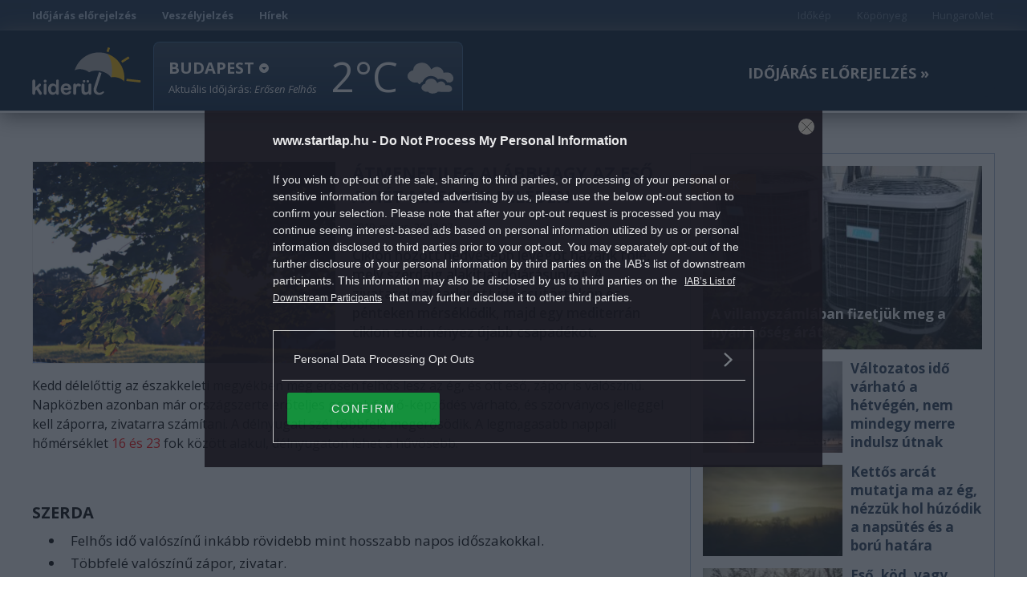

--- FILE ---
content_type: text/html; charset=UTF-8
request_url: https://kiderul.startlap.hu/elorejelzes/atmenetileg-alabbhagy-az-eso-a-het-masodik-feleben/
body_size: 16989
content:

<!DOCTYPE html>
    <html dir="ltr" lang="hu-HU" prefix="og: https://ogp.me/ns#" class="no-js">
    <head>
        
        <meta name="referrer" content="always">
        <meta charset="UTF-8">
        <meta name="viewport" content="width=device-width, initial-scale=1">
        <meta http-equiv="refresh" content="1799">
        <link rel="profile" href="http://gmpg.org/xfn/11">
                <link rel="preconnect" href="https://fonts.googleapis.com">
        <link rel="preconnect" href="https://fonts.gstatic.com" crossorigin>
        <link href="https://fonts.googleapis.com/css2?family=Open+Sans:ital,wght@0,300;0,400;0,500;0,600;0,700;0,800;1,300;1,400;1,500;1,600;1,700;1,800&display=swap" rel="stylesheet">
                <meta name="theme-color" content="#24507a" />
        <meta property="fb:pages" content="76945222898">
        <meta property="fb:pages" content="185265145166552">
        <meta property="fb:pages" content="503257669852258">
        <meta property="fb:pages" content="482728245180884">
        <link rel="alternate" type="application/rss+xml" title="Kiderül - Időjárás hírek Category Feed" href="http://kiderul.startlap.hu/feed/" />
        <link rel="apple-touch-icon" sizes="57x57" href="https://kiderul.startlap.hu/themes/kiderul/images/favicons/apple-touch-icon-57x57.png">
        <link rel="apple-touch-icon" sizes="60x60" href="https://kiderul.startlap.hu/themes/kiderul/images/favicons/apple-touch-icon-60x60.png">
        <link rel="apple-touch-icon" sizes="72x72" href="https://kiderul.startlap.hu/themes/kiderul/images/favicons/apple-touch-icon-72x72.png">
        <link rel="apple-touch-icon" sizes="76x76" href="https://kiderul.startlap.hu/themes/kiderul/images/favicons/apple-touch-icon-76x76.png">
        <link rel="apple-touch-icon" sizes="114x114" href="https://kiderul.startlap.hu/themes/kiderul/images/favicons/apple-touch-icon-114x114.png">
        <link rel="apple-touch-icon" sizes="120x120" href="https://kiderul.startlap.hu/themes/kiderul/images/favicons/apple-touch-icon-120x120.png">
        <link rel="apple-touch-icon" sizes="144x144" href="https://kiderul.startlap.hu/themes/kiderul/images/favicons/apple-touch-icon-144x144.png">
        <link rel="apple-touch-icon" sizes="152x152" href="https://kiderul.startlap.hu/themes/kiderul/images/favicons/apple-touch-icon-152x152.png">
        <link rel="apple-touch-icon" sizes="180x180" href="https://kiderul.startlap.hu/themes/kiderul/images/favicons/apple-touch-icon-180x180.png">
        <link rel="icon" type="image/png" href="https://kiderul.startlap.hu/themes/kiderul/images/favicons/favicon-32x32.png" sizes="32x32">
        <link rel="icon" type="image/png" href="https://kiderul.startlap.hu/themes/kiderul/images/favicons/favicon-194x194.png" sizes="194x194">
        <link rel="icon" type="image/png" href="https://kiderul.startlap.hu/themes/kiderul/images/favicons/favicon-96x96.png" sizes="96x96">
        <link rel="icon" type="image/png" href="https://kiderul.startlap.hu/themes/kiderul/images/favicons/android-chrome-192x192.png" sizes="192x192">
        <link rel="icon" type="image/png" href="https://kiderul.startlap.hu/themes/kiderul/images/favicons/favicon-16x16.png" sizes="16x16">
        <link rel="mask-icon" href="https://kiderul.startlap.hu/themes/kiderul/images/favicons/safari-pinned-tab.svg" color="#38638e">
        <meta http-equiv="X-UA-Compatible" content="IE=edge,chrome=1">
        <meta name="viewport" content="width=device-width, initial-scale=1.0">
        <meta property="fb:app_id" content="200037480401121" />
                    <link rel="pingback" href="https://kiderul.startlap.hu/xmlrpc.php">
                
		<!-- All in One SEO Pro 4.8.1.1 - aioseo.com -->
		<title>Átmenetileg alábbhagy az eső a hét második felében - Kiderül - Időjárás</title>
	<meta name="description" content="Ciklon hozott nedvesebb levegőt hazánk fölé, mely szerdáig alakítja időjárásunkat. A zivatarokkal tarkított idő csütörtökön és pénteken mérséklődik, majd egy mediterrán ciklon eredményez újabb csapadékot." />
	<meta name="robots" content="max-image-preview:large" />
	<meta name="author" content="molnarlac"/>
	<link rel="canonical" href="https://kiderul.startlap.hu/elorejelzes/atmenetileg-alabbhagy-az-eso-a-het-masodik-feleben/" />
	<meta name="generator" content="All in One SEO Pro (AIOSEO) 4.8.1.1" />
		<meta property="og:locale" content="hu_HU" />
		<meta property="og:site_name" content="Kiderül - Időjárás -" />
		<meta property="og:type" content="article" />
		<meta property="og:title" content="Átmenetileg alábbhagy az eső a hét második felében - Kiderül - Időjárás" />
		<meta property="og:description" content="Ciklon hozott nedvesebb levegőt hazánk fölé, mely szerdáig alakítja időjárásunkat. A zivatarokkal tarkított idő csütörtökön és pénteken mérséklődik, majd egy mediterrán ciklon eredményez újabb csapadékot." />
		<meta property="og:url" content="https://kiderul.startlap.hu/elorejelzes/atmenetileg-alabbhagy-az-eso-a-het-masodik-feleben/" />
		<meta property="fb:app_id" content="144308847374" />
		<meta property="fb:admins" content="1654164694856858" />
		<meta property="og:image" content="https://kiderul.startlap.hu/uploads/2019/05/atszurodo_napfeny.jpg" />
		<meta property="og:image:secure_url" content="https://kiderul.startlap.hu/uploads/2019/05/atszurodo_napfeny.jpg" />
		<meta property="og:image:width" content="900" />
		<meta property="og:image:height" content="600" />
		<meta property="article:tag" content="előrejelzés" />
		<meta property="article:tag" content="ciklon" />
		<meta property="article:tag" content="mediterrán ciklon" />
		<meta property="article:tag" content="változás" />
		<meta property="article:tag" content="zápor" />
		<meta property="article:tag" content="zivatar" />
		<meta property="article:published_time" content="2019-05-20T11:07:29+00:00" />
		<meta property="article:modified_time" content="2019-05-20T11:07:29+00:00" />
		<meta property="article:publisher" content="https://www.facebook.com/kiderul" />
		<meta name="twitter:card" content="summary_large_image" />
		<meta name="twitter:title" content="Átmenetileg alábbhagy az eső a hét második felében - Kiderül - Időjárás" />
		<meta name="twitter:description" content="Ciklon hozott nedvesebb levegőt hazánk fölé, mely szerdáig alakítja időjárásunkat. A zivatarokkal tarkított idő csütörtökön és pénteken mérséklődik, majd egy mediterrán ciklon eredményez újabb csapadékot." />
		<meta name="twitter:image" content="https://kiderul.startlap.hu/uploads/2019/05/atszurodo_napfeny.jpg" />
		<script type="application/ld+json" class="aioseo-schema">
			{"@context":"https:\/\/schema.org","@graph":[{"@type":"BlogPosting","@id":"https:\/\/kiderul.startlap.hu\/elorejelzes\/atmenetileg-alabbhagy-az-eso-a-het-masodik-feleben\/#blogposting","name":"\u00c1tmenetileg al\u00e1bbhagy az es\u0151 a h\u00e9t m\u00e1sodik fel\u00e9ben - Kider\u00fcl - Id\u0151j\u00e1r\u00e1s","headline":"\u00c1tmenetileg al\u00e1bbhagy az es\u0151 a h\u00e9t m\u00e1sodik fel\u00e9ben","author":{"@id":"https:\/\/kiderul.startlap.hu\/author\/molnarlac\/#author"},"publisher":{"@id":"https:\/\/kiderul.startlap.hu\/#organization"},"image":{"@type":"ImageObject","url":"https:\/\/kiderul.startlap.hu\/uploads\/2019\/05\/atszurodo_napfeny.jpg","width":900,"height":600},"datePublished":"2019-05-20T13:07:29+02:00","dateModified":"2019-05-20T13:07:29+02:00","inLanguage":"hu-HU","mainEntityOfPage":{"@id":"https:\/\/kiderul.startlap.hu\/elorejelzes\/atmenetileg-alabbhagy-az-eso-a-het-masodik-feleben\/#webpage"},"isPartOf":{"@id":"https:\/\/kiderul.startlap.hu\/elorejelzes\/atmenetileg-alabbhagy-az-eso-a-het-masodik-feleben\/#webpage"},"articleSection":"El\u0151rejelz\u00e9s, ciklon, mediterr\u00e1n ciklon, v\u00e1ltoz\u00e1s, z\u00e1por, zivatar"},{"@type":"BreadcrumbList","@id":"https:\/\/kiderul.startlap.hu\/elorejelzes\/atmenetileg-alabbhagy-az-eso-a-het-masodik-feleben\/#breadcrumblist","itemListElement":[{"@type":"ListItem","@id":"https:\/\/kiderul.startlap.hu\/#listItem","position":1,"name":"Home","item":"https:\/\/kiderul.startlap.hu\/","nextItem":{"@type":"ListItem","@id":"https:\/\/kiderul.startlap.hu\/kategoria\/elorejelzes\/#listItem","name":"El\u0151rejelz\u00e9s"}},{"@type":"ListItem","@id":"https:\/\/kiderul.startlap.hu\/kategoria\/elorejelzes\/#listItem","position":2,"name":"El\u0151rejelz\u00e9s","item":"https:\/\/kiderul.startlap.hu\/kategoria\/elorejelzes\/","nextItem":{"@type":"ListItem","@id":"https:\/\/kiderul.startlap.hu\/elorejelzes\/atmenetileg-alabbhagy-az-eso-a-het-masodik-feleben\/#listItem","name":"\u00c1tmenetileg al\u00e1bbhagy az es\u0151 a h\u00e9t m\u00e1sodik fel\u00e9ben"},"previousItem":{"@type":"ListItem","@id":"https:\/\/kiderul.startlap.hu\/#listItem","name":"Home"}},{"@type":"ListItem","@id":"https:\/\/kiderul.startlap.hu\/elorejelzes\/atmenetileg-alabbhagy-az-eso-a-het-masodik-feleben\/#listItem","position":3,"name":"\u00c1tmenetileg al\u00e1bbhagy az es\u0151 a h\u00e9t m\u00e1sodik fel\u00e9ben","previousItem":{"@type":"ListItem","@id":"https:\/\/kiderul.startlap.hu\/kategoria\/elorejelzes\/#listItem","name":"El\u0151rejelz\u00e9s"}}]},{"@type":"Organization","@id":"https:\/\/kiderul.startlap.hu\/#organization","name":"Kider\u00fcl - Id\u0151j\u00e1r\u00e1s","url":"https:\/\/kiderul.startlap.hu\/"},{"@type":"Person","@id":"https:\/\/kiderul.startlap.hu\/author\/molnarlac\/#author","url":"https:\/\/kiderul.startlap.hu\/author\/molnarlac\/","name":"molnarlac","image":{"@type":"ImageObject","@id":"https:\/\/kiderul.startlap.hu\/elorejelzes\/atmenetileg-alabbhagy-az-eso-a-het-masodik-feleben\/#authorImage","url":"https:\/\/secure.gravatar.com\/avatar\/d3563a51f2360cb39bbc96d836785178?s=96&d=mm&r=g","width":96,"height":96,"caption":"molnarlac"}},{"@type":"WebPage","@id":"https:\/\/kiderul.startlap.hu\/elorejelzes\/atmenetileg-alabbhagy-az-eso-a-het-masodik-feleben\/#webpage","url":"https:\/\/kiderul.startlap.hu\/elorejelzes\/atmenetileg-alabbhagy-az-eso-a-het-masodik-feleben\/","name":"\u00c1tmenetileg al\u00e1bbhagy az es\u0151 a h\u00e9t m\u00e1sodik fel\u00e9ben - Kider\u00fcl - Id\u0151j\u00e1r\u00e1s","description":"Ciklon hozott nedvesebb leveg\u0151t haz\u00e1nk f\u00f6l\u00e9, mely szerd\u00e1ig alak\u00edtja id\u0151j\u00e1r\u00e1sunkat. A zivatarokkal tark\u00edtott id\u0151 cs\u00fct\u00f6rt\u00f6k\u00f6n \u00e9s p\u00e9nteken m\u00e9rs\u00e9kl\u0151dik, majd egy mediterr\u00e1n ciklon eredm\u00e9nyez \u00fajabb csapad\u00e9kot.","inLanguage":"hu-HU","isPartOf":{"@id":"https:\/\/kiderul.startlap.hu\/#website"},"breadcrumb":{"@id":"https:\/\/kiderul.startlap.hu\/elorejelzes\/atmenetileg-alabbhagy-az-eso-a-het-masodik-feleben\/#breadcrumblist"},"author":{"@id":"https:\/\/kiderul.startlap.hu\/author\/molnarlac\/#author"},"creator":{"@id":"https:\/\/kiderul.startlap.hu\/author\/molnarlac\/#author"},"image":{"@type":"ImageObject","url":"https:\/\/kiderul.startlap.hu\/uploads\/2019\/05\/atszurodo_napfeny.jpg","@id":"https:\/\/kiderul.startlap.hu\/elorejelzes\/atmenetileg-alabbhagy-az-eso-a-het-masodik-feleben\/#mainImage","width":900,"height":600},"primaryImageOfPage":{"@id":"https:\/\/kiderul.startlap.hu\/elorejelzes\/atmenetileg-alabbhagy-az-eso-a-het-masodik-feleben\/#mainImage"},"datePublished":"2019-05-20T13:07:29+02:00","dateModified":"2019-05-20T13:07:29+02:00"},{"@type":"WebSite","@id":"https:\/\/kiderul.startlap.hu\/#website","url":"https:\/\/kiderul.startlap.hu\/","name":"Kider\u00fcl - Id\u0151j\u00e1r\u00e1s","inLanguage":"hu-HU","publisher":{"@id":"https:\/\/kiderul.startlap.hu\/#organization"}}]}
		</script>
		<!-- All in One SEO Pro -->

<script type="application/ld+json">
{
    "@context": "https://schema.org",
    "@type": "NewsArticle",
    "@id": "https://kiderul.startlap.hu/elorejelzes/atmenetileg-alabbhagy-az-eso-a-het-masodik-feleben/#newsarticle",
    "headline": "Átmenetileg alábbhagy az eső a hét második felében",
    "description": "Ciklon hozott nedvesebb levegőt hazánk fölé, mely szerdáig alakítja időjárásunkat. A zivatarokkal tarkított idő csütörtökön és pénteken mérséklődik, majd egy mediterrán ciklon eredményez újabb csapadékot.",
    "datePublished": "2019-05-20T13:07:29+02:00",
    "dateModified": "2019-05-20T13:07:29+02:00",
    "articleSection": "Előrejelzés",
    "wordCount": 272,
    "author": [
        {
            "@type": "Person",
            "name": "molnarlac"
        }
    ],
    "isAccessibleForFree": true,
    "mainEntityOfPage": "https://kiderul.startlap.hu/elorejelzes/atmenetileg-alabbhagy-az-eso-a-het-masodik-feleben/",
    "isPartOf": [
        {
            "@type": "CollectionPage",
            "@id": "https://kiderul.startlap.hu/kategoria/elorejelzes/",
            "name": "Előrejelzés",
            "url": "https://kiderul.startlap.hu/kategoria/elorejelzes/"
        },
        {
            "@type": "WebSite",
            "@id": "https://kiderul.startlap.hu/#website",
            "name": "Kiderül - Időjárás",
            "url": "https://kiderul.startlap.hu/"
        }
    ],
    "image": {
        "@type": "ImageObject",
        "url": "https://kiderul.startlap.hu/uploads/2019/05/atszurodo_napfeny.jpg",
        "width": 900,
        "height": 600
    },
    "publisher": {
        "@type": "NewsMediaOrganization",
        "@id": "https://kiderul.startlap.hu/#publisher",
        "name": "Kiderül - Időjárás",
        "logo": {
            "@type": "ImageObject",
            "url": "https://kiderul.startlap.hu/themes/kiderul/images/favicons/android-chrome-192x192.png",
            "width": 220,
            "height": 72
        }
    }
}
</script>
<script type="text/javascript">
window._wpemojiSettings = {"baseUrl":"https:\/\/s.w.org\/images\/core\/emoji\/14.0.0\/72x72\/","ext":".png","svgUrl":"https:\/\/s.w.org\/images\/core\/emoji\/14.0.0\/svg\/","svgExt":".svg","source":{"concatemoji":"https:\/\/kiderul.startlap.hu\/wp-includes\/js\/wp-emoji-release.min.js?ver=6.1.1"}};
/*! This file is auto-generated */
!function(e,a,t){var n,r,o,i=a.createElement("canvas"),p=i.getContext&&i.getContext("2d");function s(e,t){var a=String.fromCharCode,e=(p.clearRect(0,0,i.width,i.height),p.fillText(a.apply(this,e),0,0),i.toDataURL());return p.clearRect(0,0,i.width,i.height),p.fillText(a.apply(this,t),0,0),e===i.toDataURL()}function c(e){var t=a.createElement("script");t.src=e,t.defer=t.type="text/javascript",a.getElementsByTagName("head")[0].appendChild(t)}for(o=Array("flag","emoji"),t.supports={everything:!0,everythingExceptFlag:!0},r=0;r<o.length;r++)t.supports[o[r]]=function(e){if(p&&p.fillText)switch(p.textBaseline="top",p.font="600 32px Arial",e){case"flag":return s([127987,65039,8205,9895,65039],[127987,65039,8203,9895,65039])?!1:!s([55356,56826,55356,56819],[55356,56826,8203,55356,56819])&&!s([55356,57332,56128,56423,56128,56418,56128,56421,56128,56430,56128,56423,56128,56447],[55356,57332,8203,56128,56423,8203,56128,56418,8203,56128,56421,8203,56128,56430,8203,56128,56423,8203,56128,56447]);case"emoji":return!s([129777,127995,8205,129778,127999],[129777,127995,8203,129778,127999])}return!1}(o[r]),t.supports.everything=t.supports.everything&&t.supports[o[r]],"flag"!==o[r]&&(t.supports.everythingExceptFlag=t.supports.everythingExceptFlag&&t.supports[o[r]]);t.supports.everythingExceptFlag=t.supports.everythingExceptFlag&&!t.supports.flag,t.DOMReady=!1,t.readyCallback=function(){t.DOMReady=!0},t.supports.everything||(n=function(){t.readyCallback()},a.addEventListener?(a.addEventListener("DOMContentLoaded",n,!1),e.addEventListener("load",n,!1)):(e.attachEvent("onload",n),a.attachEvent("onreadystatechange",function(){"complete"===a.readyState&&t.readyCallback()})),(e=t.source||{}).concatemoji?c(e.concatemoji):e.wpemoji&&e.twemoji&&(c(e.twemoji),c(e.wpemoji)))}(window,document,window._wpemojiSettings);
</script>
<style type="text/css">
img.wp-smiley,
img.emoji {
	display: inline !important;
	border: none !important;
	box-shadow: none !important;
	height: 1em !important;
	width: 1em !important;
	margin: 0 0.07em !important;
	vertical-align: -0.1em !important;
	background: none !important;
	padding: 0 !important;
}
</style>
	<link rel='stylesheet' id='wp-block-library-css' href='https://kiderul.startlap.hu/wp-includes/css/dist/block-library/style.min.css?ver=6.1.1' type='text/css' media='all' />
<link rel='stylesheet' id='classic-theme-styles-css' href='https://kiderul.startlap.hu/wp-includes/css/classic-themes.min.css?ver=1' type='text/css' media='all' />
<style id='global-styles-inline-css' type='text/css'>
body{--wp--preset--color--black: #000000;--wp--preset--color--cyan-bluish-gray: #abb8c3;--wp--preset--color--white: #ffffff;--wp--preset--color--pale-pink: #f78da7;--wp--preset--color--vivid-red: #cf2e2e;--wp--preset--color--luminous-vivid-orange: #ff6900;--wp--preset--color--luminous-vivid-amber: #fcb900;--wp--preset--color--light-green-cyan: #7bdcb5;--wp--preset--color--vivid-green-cyan: #00d084;--wp--preset--color--pale-cyan-blue: #8ed1fc;--wp--preset--color--vivid-cyan-blue: #0693e3;--wp--preset--color--vivid-purple: #9b51e0;--wp--preset--gradient--vivid-cyan-blue-to-vivid-purple: linear-gradient(135deg,rgba(6,147,227,1) 0%,rgb(155,81,224) 100%);--wp--preset--gradient--light-green-cyan-to-vivid-green-cyan: linear-gradient(135deg,rgb(122,220,180) 0%,rgb(0,208,130) 100%);--wp--preset--gradient--luminous-vivid-amber-to-luminous-vivid-orange: linear-gradient(135deg,rgba(252,185,0,1) 0%,rgba(255,105,0,1) 100%);--wp--preset--gradient--luminous-vivid-orange-to-vivid-red: linear-gradient(135deg,rgba(255,105,0,1) 0%,rgb(207,46,46) 100%);--wp--preset--gradient--very-light-gray-to-cyan-bluish-gray: linear-gradient(135deg,rgb(238,238,238) 0%,rgb(169,184,195) 100%);--wp--preset--gradient--cool-to-warm-spectrum: linear-gradient(135deg,rgb(74,234,220) 0%,rgb(151,120,209) 20%,rgb(207,42,186) 40%,rgb(238,44,130) 60%,rgb(251,105,98) 80%,rgb(254,248,76) 100%);--wp--preset--gradient--blush-light-purple: linear-gradient(135deg,rgb(255,206,236) 0%,rgb(152,150,240) 100%);--wp--preset--gradient--blush-bordeaux: linear-gradient(135deg,rgb(254,205,165) 0%,rgb(254,45,45) 50%,rgb(107,0,62) 100%);--wp--preset--gradient--luminous-dusk: linear-gradient(135deg,rgb(255,203,112) 0%,rgb(199,81,192) 50%,rgb(65,88,208) 100%);--wp--preset--gradient--pale-ocean: linear-gradient(135deg,rgb(255,245,203) 0%,rgb(182,227,212) 50%,rgb(51,167,181) 100%);--wp--preset--gradient--electric-grass: linear-gradient(135deg,rgb(202,248,128) 0%,rgb(113,206,126) 100%);--wp--preset--gradient--midnight: linear-gradient(135deg,rgb(2,3,129) 0%,rgb(40,116,252) 100%);--wp--preset--duotone--dark-grayscale: url('#wp-duotone-dark-grayscale');--wp--preset--duotone--grayscale: url('#wp-duotone-grayscale');--wp--preset--duotone--purple-yellow: url('#wp-duotone-purple-yellow');--wp--preset--duotone--blue-red: url('#wp-duotone-blue-red');--wp--preset--duotone--midnight: url('#wp-duotone-midnight');--wp--preset--duotone--magenta-yellow: url('#wp-duotone-magenta-yellow');--wp--preset--duotone--purple-green: url('#wp-duotone-purple-green');--wp--preset--duotone--blue-orange: url('#wp-duotone-blue-orange');--wp--preset--font-size--small: 13px;--wp--preset--font-size--medium: 20px;--wp--preset--font-size--large: 36px;--wp--preset--font-size--x-large: 42px;--wp--preset--spacing--20: 0.44rem;--wp--preset--spacing--30: 0.67rem;--wp--preset--spacing--40: 1rem;--wp--preset--spacing--50: 1.5rem;--wp--preset--spacing--60: 2.25rem;--wp--preset--spacing--70: 3.38rem;--wp--preset--spacing--80: 5.06rem;}:where(.is-layout-flex){gap: 0.5em;}body .is-layout-flow > .alignleft{float: left;margin-inline-start: 0;margin-inline-end: 2em;}body .is-layout-flow > .alignright{float: right;margin-inline-start: 2em;margin-inline-end: 0;}body .is-layout-flow > .aligncenter{margin-left: auto !important;margin-right: auto !important;}body .is-layout-constrained > .alignleft{float: left;margin-inline-start: 0;margin-inline-end: 2em;}body .is-layout-constrained > .alignright{float: right;margin-inline-start: 2em;margin-inline-end: 0;}body .is-layout-constrained > .aligncenter{margin-left: auto !important;margin-right: auto !important;}body .is-layout-constrained > :where(:not(.alignleft):not(.alignright):not(.alignfull)){max-width: var(--wp--style--global--content-size);margin-left: auto !important;margin-right: auto !important;}body .is-layout-constrained > .alignwide{max-width: var(--wp--style--global--wide-size);}body .is-layout-flex{display: flex;}body .is-layout-flex{flex-wrap: wrap;align-items: center;}body .is-layout-flex > *{margin: 0;}:where(.wp-block-columns.is-layout-flex){gap: 2em;}.has-black-color{color: var(--wp--preset--color--black) !important;}.has-cyan-bluish-gray-color{color: var(--wp--preset--color--cyan-bluish-gray) !important;}.has-white-color{color: var(--wp--preset--color--white) !important;}.has-pale-pink-color{color: var(--wp--preset--color--pale-pink) !important;}.has-vivid-red-color{color: var(--wp--preset--color--vivid-red) !important;}.has-luminous-vivid-orange-color{color: var(--wp--preset--color--luminous-vivid-orange) !important;}.has-luminous-vivid-amber-color{color: var(--wp--preset--color--luminous-vivid-amber) !important;}.has-light-green-cyan-color{color: var(--wp--preset--color--light-green-cyan) !important;}.has-vivid-green-cyan-color{color: var(--wp--preset--color--vivid-green-cyan) !important;}.has-pale-cyan-blue-color{color: var(--wp--preset--color--pale-cyan-blue) !important;}.has-vivid-cyan-blue-color{color: var(--wp--preset--color--vivid-cyan-blue) !important;}.has-vivid-purple-color{color: var(--wp--preset--color--vivid-purple) !important;}.has-black-background-color{background-color: var(--wp--preset--color--black) !important;}.has-cyan-bluish-gray-background-color{background-color: var(--wp--preset--color--cyan-bluish-gray) !important;}.has-white-background-color{background-color: var(--wp--preset--color--white) !important;}.has-pale-pink-background-color{background-color: var(--wp--preset--color--pale-pink) !important;}.has-vivid-red-background-color{background-color: var(--wp--preset--color--vivid-red) !important;}.has-luminous-vivid-orange-background-color{background-color: var(--wp--preset--color--luminous-vivid-orange) !important;}.has-luminous-vivid-amber-background-color{background-color: var(--wp--preset--color--luminous-vivid-amber) !important;}.has-light-green-cyan-background-color{background-color: var(--wp--preset--color--light-green-cyan) !important;}.has-vivid-green-cyan-background-color{background-color: var(--wp--preset--color--vivid-green-cyan) !important;}.has-pale-cyan-blue-background-color{background-color: var(--wp--preset--color--pale-cyan-blue) !important;}.has-vivid-cyan-blue-background-color{background-color: var(--wp--preset--color--vivid-cyan-blue) !important;}.has-vivid-purple-background-color{background-color: var(--wp--preset--color--vivid-purple) !important;}.has-black-border-color{border-color: var(--wp--preset--color--black) !important;}.has-cyan-bluish-gray-border-color{border-color: var(--wp--preset--color--cyan-bluish-gray) !important;}.has-white-border-color{border-color: var(--wp--preset--color--white) !important;}.has-pale-pink-border-color{border-color: var(--wp--preset--color--pale-pink) !important;}.has-vivid-red-border-color{border-color: var(--wp--preset--color--vivid-red) !important;}.has-luminous-vivid-orange-border-color{border-color: var(--wp--preset--color--luminous-vivid-orange) !important;}.has-luminous-vivid-amber-border-color{border-color: var(--wp--preset--color--luminous-vivid-amber) !important;}.has-light-green-cyan-border-color{border-color: var(--wp--preset--color--light-green-cyan) !important;}.has-vivid-green-cyan-border-color{border-color: var(--wp--preset--color--vivid-green-cyan) !important;}.has-pale-cyan-blue-border-color{border-color: var(--wp--preset--color--pale-cyan-blue) !important;}.has-vivid-cyan-blue-border-color{border-color: var(--wp--preset--color--vivid-cyan-blue) !important;}.has-vivid-purple-border-color{border-color: var(--wp--preset--color--vivid-purple) !important;}.has-vivid-cyan-blue-to-vivid-purple-gradient-background{background: var(--wp--preset--gradient--vivid-cyan-blue-to-vivid-purple) !important;}.has-light-green-cyan-to-vivid-green-cyan-gradient-background{background: var(--wp--preset--gradient--light-green-cyan-to-vivid-green-cyan) !important;}.has-luminous-vivid-amber-to-luminous-vivid-orange-gradient-background{background: var(--wp--preset--gradient--luminous-vivid-amber-to-luminous-vivid-orange) !important;}.has-luminous-vivid-orange-to-vivid-red-gradient-background{background: var(--wp--preset--gradient--luminous-vivid-orange-to-vivid-red) !important;}.has-very-light-gray-to-cyan-bluish-gray-gradient-background{background: var(--wp--preset--gradient--very-light-gray-to-cyan-bluish-gray) !important;}.has-cool-to-warm-spectrum-gradient-background{background: var(--wp--preset--gradient--cool-to-warm-spectrum) !important;}.has-blush-light-purple-gradient-background{background: var(--wp--preset--gradient--blush-light-purple) !important;}.has-blush-bordeaux-gradient-background{background: var(--wp--preset--gradient--blush-bordeaux) !important;}.has-luminous-dusk-gradient-background{background: var(--wp--preset--gradient--luminous-dusk) !important;}.has-pale-ocean-gradient-background{background: var(--wp--preset--gradient--pale-ocean) !important;}.has-electric-grass-gradient-background{background: var(--wp--preset--gradient--electric-grass) !important;}.has-midnight-gradient-background{background: var(--wp--preset--gradient--midnight) !important;}.has-small-font-size{font-size: var(--wp--preset--font-size--small) !important;}.has-medium-font-size{font-size: var(--wp--preset--font-size--medium) !important;}.has-large-font-size{font-size: var(--wp--preset--font-size--large) !important;}.has-x-large-font-size{font-size: var(--wp--preset--font-size--x-large) !important;}
.wp-block-navigation a:where(:not(.wp-element-button)){color: inherit;}
:where(.wp-block-columns.is-layout-flex){gap: 2em;}
.wp-block-pullquote{font-size: 1.5em;line-height: 1.6;}
</style>
<link rel='stylesheet' id='kiderul-style-css' href='https://kiderul.startlap.hu/themes/kiderul/style.css?ver=1764241031' type='text/css' media='all' />
<link rel='stylesheet' id='font-awesome-all-css' href='https://kiderul.startlap.hu/themes/kiderul/font/fontawesome/css/all.css?ver=6.1.1' type='text/css' media='all' />
<link rel='stylesheet' id='js_composer_custom_css-css' href='//kiderul.startlap.hu/uploads/js_composer/custom.css?ver=6.10.0' type='text/css' media='all' />
<script type='text/javascript' src='https://kiderul.startlap.hu/wp-includes/js/jquery/jquery.min.js?ver=3.6.1' id='jquery-core-js'></script>
<script type='text/javascript' src='https://kiderul.startlap.hu/wp-includes/js/jquery/jquery-migrate.min.js?ver=3.3.2' id='jquery-migrate-js'></script>
<link rel="https://api.w.org/" href="https://kiderul.startlap.hu/wp-json/" /><link rel="alternate" type="application/json" href="https://kiderul.startlap.hu/wp-json/wp/v2/posts/75564" /><link rel="EditURI" type="application/rsd+xml" title="RSD" href="https://kiderul.startlap.hu/xmlrpc.php?rsd" />
<link rel="wlwmanifest" type="application/wlwmanifest+xml" href="https://kiderul.startlap.hu/wp-includes/wlwmanifest.xml" />
<meta name="generator" content="WordPress 6.1.1" />
<link rel='shortlink' href='https://kiderul.startlap.hu/?p=75564' />
<link rel="alternate" type="application/json+oembed" href="https://kiderul.startlap.hu/wp-json/oembed/1.0/embed?url=https%3A%2F%2Fkiderul.startlap.hu%2Felorejelzes%2Fatmenetileg-alabbhagy-az-eso-a-het-masodik-feleben%2F" />
<link rel="alternate" type="text/xml+oembed" href="https://kiderul.startlap.hu/wp-json/oembed/1.0/embed?url=https%3A%2F%2Fkiderul.startlap.hu%2Felorejelzes%2Fatmenetileg-alabbhagy-az-eso-a-het-masodik-feleben%2F&#038;format=xml" />
<meta name="generator" content="Powered by WPBakery Page Builder - drag and drop page builder for WordPress."/>
		<style type="text/css" id="wp-custom-css">
			/* logo on the right corner */
@media screen and (min-width: 1280px) {
    .container.kiderul-forecast-map .landmap::after {
			content: "";
			position: absolute;
			display: block;
			top: -5px;
			right: -5px;
			z-index: 10;
			width: 100px;
			height: 64px;
			background-image: url('/themes/kiderul/images/wp_w_sprite.png');
			background-position: -1px -84px;
			background-repeat: no-repeat;
			background-size: inherit;
			opacity: 0.6;
    }
}

/* other */
[role="presentation"] a {
    font-weight: 700;
}

[role="presentation"][class="pull-right"] a {
    font-weight: normal;
}

li.pull-right {
    opacity: 0.5;
}

div#zone2008450 div span {
    margin-top: -50px !important;
}

/* jobb hasáb ne tűnjön el */
body.single .kiderul-article .row.content-area .col-md-4 {
	display: block !important;
}

/* Hírek doboz */

.container.no-padding.kiderul-widget-container.kiderul-image-only.kiderul-recommended-articles h3.article-title {
    margin-top: -3px !important;
	margin-bottom: 0px;
	    display: -webkit-box;
    -webkit-line-clamp: 5;
    -webkit-box-orient: vertical;
    overflow: hidden;
}

/* desktopon megjelenő változat eltűntetése */

@media screen and (max-width: 600px) {
.wpb_column.vc_column_container.vc_col-sm-4 ._ce_measure_widget.container.no-padding.kiderul-widget-container.kiderul-image-only.kiderul-recommended-articles, .wpb_column.vc_column_container.vc_col-sm-4 ._ce_measure_widget.widget-container
	{ display: none; }
}

/* mobilon megjelenő változat eltüntetése */

@media screen and (min-width: 600px) {
	.vc_row.wpb_row.vc_inner.vc_row-fluid ._ce_measure_widget.container.no-padding.kiderul-widget-container.kiderul-image-only.kiderul-recommended-articles, .vc_row.wpb_row.vc_inner.vc_row-fluid ._ce_measure_widget.widget-container
	{display: none;}
}

/* Hírek doboz lábléc */

.container.kiderul-recommended-articles .row .article-more { 
	font-weight: bold;
}

/* nyitó lábléc címkék */

.wpb_wrapper h4 a {
    padding: 4px 8px;
    margin: 0 2px;
    border-radius: 5px;
    background-color: #ececec;
    line-height: 45px;
}

span.m-cegCaption__caption {
    display: none;
}

.m-cegCaption__pagination {
    margin: 0;
    width: 100%;
    text-align: center;
}

.fb_iframe_widget span, .fb_iframe_widget iframe { 
	min-width: 200px !important;
}

/* mobilon a bontás */

@media screen and (max-width: 600px) {
	body .kiderul.container .row.kiderul-row .container.detailed .row .weather-detail-column, body .kiderul.container .row.kiderul-row .container.detailed .row .weather-detail-column:last-of-type {
    width: 91% !important;
    margin: 0 auto !important;
    display: block !important;
    background-color: #fff !important;
    padding: 0 !important;
    float: none !important;
    height: 200px !important;
	}
}

/* galéria */

@media (min-width: 1024px) {
	.m-cegCaption__thumbIcon {
		margin-left: 100px;
	}
	.a-cegThumbIcon { 
		color: #263c56 !important;
	}
	.-thumbListOpened .a-cegThumbIcon {
    color: #ff3b49 !important;
	}
}

.m-cegOpener__btn {
	background-color: rgba(51, 122, 183, 0.8) !important;
}

/* galéria social ikonok elrejtése */
.m-cegSidebar__socialCnt.m-cegSocial.-sidebar._ce_measure_widget, .m-cegCarousel__socialCnt.m-cegSocial {
    display: none;
}

@media (min-width: 768px) {
	.a-cegDesc {
		padding: 0 !important;
	  font-size: 1.2rem !important;
	}
}

/* fb like icons off */
.fb-container {
    display: none !important;
}

/* galéria üres terület mögé logó */

.m-cegCarousel__floatingCnt, .m-cegLayer__sidebar.m-cegSidebar._ce_measure_widget .banner-container:nth-child(3) {
    min-width: 300px;
    min-height: 250px;
    background-image: url('https://wiki.startlap.hu/themes/wiki/images/sl-logo-lightgrey.svg');
    background-repeat: no-repeat;
    background-position: center;
    background-size: 200px 200px;
}

/* startlapbox */

.startlap-box {
    display: flex;
    padding: 10px 15px;
    margin: 30px 0 0 0;
    width: 100%;
    height: auto;
    background: none;
    max-width: 1200px;
    border: 1px solid #aec0d6;
}

.startlap-box h2 {
    background: none;
    justify-content: right;
    background-color: rgba(254, 153, 51, 0.8);
    color: #fff;
    display: inline-block;
    padding: 5px 20px;
    font-size: 1.07rem;
    text-transform: uppercase;
    top: 10px;
    left: -15px;
    z-index: 100;
    margin: 0 0 20px -15px;
    cursor: default;
}

/* cikk bevezető igazítás */

@media (min-width: 768px) {

p.lead.clearfix {
    display: -webkit-box;
    -webkit-line-clamp: 7;
    -webkit-box-orient: vertical;
    white-space: normal;
    overflow: hidden;
}

._ce_measure_article.content {
    display: inline-block;
}
	
}

/* affiliate link mellé csillag */

div#affiliate:before {
    content: '*';
    right: 18px;
    position: absolute;
    font-family: inherit;
    font-size: 18px;
    font-weight: 800;
    color: #337ab7;
}

/* mobilweb ikon árnyék */

@media screen and (max-width: 600px) {
    body .kiderul.container .row.kiderul-row .container .row .weather-card .card-info.day-icon img {
        -webkit-filter: drop-shadow(2px 2px 2px #22222290);
        filter: drop-shadow(2px 2px 2px #22222290);
    }
}

/* árvíz doboz */

.widget-container {
    position: relative;
    border: 1px solid #ccc;
    overflow: hidden;
    margin: 30px 0;
    width: 100%;
    height: auto;
    background: none;
    font-family: "Open Sans", sans-serif;
    font-size: 1.6rem;
    line-height: 2.3rem;
    font-weight: bold;
    color: #333333;
    display: flex;
    flex-flow: row wrap;
    -webkit-box-pack: start;
    justify-content: flex-start;
    clear: both;
    padding: 20px;
}

.widget-header {
    position: absolute;
    top: 0;
    left: 0;
    background-color: rgba(254, 153, 51, 0.8);
    color: white;
    padding: 0 20px;
    font-size: 1.07rem;
    text-transform: uppercase;
    z-index: 100;
    font-weight: normal;
    margin: 10px 0;
    line-height: 30px;
}

.widget-image {
    display: block;
    width: 100%;
    height: auto;
}

.widget-overlay {
    position: absolute;
    bottom: 0;
    left: 0;
    width: 100%;
    background: rgba(0, 0, 0, 0.7);
    color: white;
    padding: 10px;
    font-size: 18px;
    text-align: center;
}

.widget-link {
    display: block;
    text-decoration: none;
    color: inherit;
}

.widget-link-hs {
    border-top: 1px solid #aec0d6;
    color: #263c56;
    font-size: 1.07rem;
    width: 100%;
    padding: 6px 0 0;
    margin: 15px 0 -10px 0;
    -webkit-transition: opacity 0.25s ease-in;
    -moz-transition: opacity 0.25s ease-in;
    -ms-transition: opacity 0.25s ease-in;
    -o-transition: opacity 0.25s ease-in;
    transition: opacity 0.25s ease-in;
    line-height: 25px;
}

.widget-link-hs::after {
    content: " \00BB";
}

/* jobb hasáb mégsem tűnik el */


@media screen and (max-width: 990px) {
    body.archive.category .container.kiderul-posts .col-md-4, body.archive.tag .container.kiderul-posts .col-md-4 {
        display: block !important;
    }
}

/* HungaroMet logo and colorbar */

	/* Colorbar a jobb felső sarokban */
	.select-block-map .mapContainer::before {
		content: "";
		display: block;
		position: absolute;
		right: 5px;
		top: 5px;
		width: 172px;
		height: 28px;
		background: url("/uploads/2025/11/hungaromet-radar-colorbar.png") no-repeat top right;
		background-size: 172px 28px;
		pointer-events: none;
		z-index: 999;
	}

	/* Alsó sarokban megjelenő logó */
	.container.kiderul-forecast-map .ui-widget-content .ui-tabs-panel#w-tab-4 .landmap-block .mapContainer::after {
		content: "";
		position: absolute;
		right: 5px;
		bottom: 10px;
		width: 20px; /* default smallest size */
		height: 20px;
		background-image: url("/uploads/2025/11/hungaromet-logo-50px.png");
		background-size: cover;
		background-position: center;
		background-repeat: no-repeat;
		border-radius: 5px;
		pointer-events: none;
		z-index: 2;
	}

	/* Medium screens */
	@media screen and (min-width: 640px) {
		.container.kiderul-forecast-map .ui-widget-content .ui-tabs-panel#w-tab-4 .landmap-block .mapContainer::after {
			width: 30px;
			height: 30px;
			right: 10px;
			bottom: 15px;
		}
	}

	/* Large screens */
	@media screen and (min-width: 1260px) {
		.container.kiderul-forecast-map .ui-widget-content .ui-tabs-panel#w-tab-4 .landmap-block .mapContainer::after {
			width: 50px;
			height: 50px;
		}
	}

/* footer maps */

.footer-block .footer-block-inner .footer-cnt .kiderul-footer-map.kiderul-widget-container .footer-map p {
		text-align: left;
		padding-left: 5px;
	}


@media screen and (max-width: 900px) {
	.footer-block .footer-block-inner .footer-cnt .kiderul-footer-map.kiderul-widget-container .footer-map p {
		font-size: 10px;
	}
}

/* HungaroMet text */

p.poweredby-hungaromet {
	text-align: center;
	padding: 10px 0 0;
	margin: 0 0 -20px 0;	
	opacity: 0.5;
	font-size: 10px;
}		</style>
				<script>
			ctsIsArticlePage = true;

			ctsPageType = "article";
		</script>
				<!-- CTS - header -->
		<script type="text/javascript" src="//cts.p24.hu/service/js/kiderul/default/"></script>
		<script type="text/javascript">
			var tagging = null;
			try {
				tagging = new Tagging();
				tagging.render('head'); }
			catch (err) {
				if (tagging) tagging.log(err);
			}
		</script><noscript><style> .wpb_animate_when_almost_visible { opacity: 1; }</style></noscript>        <script>
            var apiURL = "https://kiderul-api.startlap.hu/v1";
        </script>
        <!-- Facebook Pixel Code -->
        <script>
            !function(f,b,e,v,n,t,s)
            {if(f.fbq)return;n=f.fbq=function(){n.callMethod?
                n.callMethod.apply(n,arguments):n.queue.push(arguments)};
                if(!f._fbq)f._fbq=n;n.push=n;n.loaded=!0;n.version='2.0';
                n.queue=[];t=b.createElement(e);t.async=!0;
                t.src=v;s=b.getElementsByTagName(e)[0];
                s.parentNode.insertBefore(t,s)}(window, document,'script',
                'https://connect.facebook.net/en_US/fbevents.js');
            fbq('init', '273978529773118');
            fbq('track', 'PageView');
        </script>
        <noscript><img height="1" width="1" style="display:none"
                       src="https://www.facebook.com/tr?id=273978529773118&ev=PageView&noscript=1"
            /></noscript>
        <!-- End Facebook Pixel Code -->
    </head>
    <body class="post-template-default single single-post postid-75564 single-format-standard wpb-js-composer js-comp-ver-6.10.0 vc_responsive">
    		<!-- CTS - body-start -->
		<script type="text/javascript">
			try {
				tagging.render('body-start'); }
			catch (err) {
				if (tagging) tagging.log(err);
			}
		</script>    <!--BUILT : 2025-11-29 03:11:35 -->
    <div id="fb-root"></div>
    <div class="overlay"></div>
<nav class="navbar navbar-default clearfix upper-nav">
	<div class="container">
		<div class="row">
			<ul class="nav nav-tabs">
				<li role="presentation"><a href="/elorejelzes/">Időjárás előrejelzés</a></li>
				<li role="presentation"><a href="/veszelyjelzes/">Veszélyjelzés</a></li>
				<li role="presentation"><a href="/idojaras-hirek/">Hírek</a></li>
				<li role="presentation" class="pull-right"><a target="_blank" rel="nofollow" href="http://met.hu/">HungaroMet</a></li>
				<li role="presentation" class="pull-right"><a target="_blank" rel="nofollow" href="http://koponyeg.hu/">Köpönyeg</a></li>
				<li role="presentation" class="pull-right"><a target="_blank" rel="nofollow" href="http://www.idokep.hu/">Időkép</a></li>
			</ul>
		</div>
	</div>
</nav>
<nav class="navbar navbar-default kiderul clearfix kiderul-alternative-nav">
	<div class="container">
		<div class="row">
			<!-- Brand and toggle get grouped for better mobile display -->
			<div class="navbar-header">
				<!--<a class="navbar-brand" href="/"></a>-->
				<a class="navbar-brand" href="/">Kiderül</a>
			</div>
			<!-- Collect the nav links, forms, and other content for toggling -->
			<div class="collapse navbar-collapse" id="bs-example-navbar-collapse-1">
				<ul class="nav navbar-nav actual">
					<li class="dropdown" id="country-selector">
						<a href="#" class="dropdown-toggle" data-trigger="hover click" data-toggle="dropdown" role="button" aria-haspopup="true"
							aria-expanded="false">
							<p
								class="city-name"><span id="city">Budapest</span>
								<span class="arrow-block"><i class="icon-angle-circled-down"></i></span></p>
							<div class="weather-description">Aktuális időjárás: <span>erősen felhős</span></div>
						</a>
						<ul class="dropdown-menu" id="city-dropdown">
							<li>
								<div class="form-group has-feedback">
									<input type="text" data-provide="typeahead" class="form-control typeahead"
											placeholder="Más várost keresek" autocomplete="off"/>
									<i class="glyphicon glyphicon-user form-control-feedback"></i>
								</div>
							</li>
							<li><a href="#" class="latest-cities">Legutóbb megtekintett városok</a></li>
							<li role="separator" class="divider"></li>
													</ul>
					</li>
					<li class="current-data">
						<p class="temperature">2</p>
						<img class="current-weather-icon" src="https://kiderul.startlap.hu/themes/kiderul/images/icons/ifc9_5.svg" alt="">
						<span class="weather-description">erősen felhős</span>
					</li>
					<!---->
				</ul>

				<ul class="nav navbar-nav facebook">
					<li>
						<div class="fb-like" title="Kövess minket a Facebookon is!" data-href="https://www.facebook.com/kiderul/" data-width="120" data-layout="button_count" data-action="like" data-show-faces="true" data-share="false"></div>
						SZERESS MINKET!
					</li>
				</ul>

				<ul class="nav navbar-nav pull-right detailed-forecast-link-container">
					<li>
						<div class="detailed-forecast-link">
							<a class="df-link-web" href="/">Időjárás előrejelzés &#187;</a>
							<a class="df-link-mob" href="/"><i class="icon-home">&#xe800;</i></a>
						</div>
					</li>
				</ul>
			</div>
		</div>
	</div>
</nav>
<div class="_ce_measure_top">


<div class="_ce_measure_row container kiderul-article">
    <div id="primary" class="_ce_measure_column row content-area">
        		<script type="text/javascript">
			try {
				tagging.render('top'); }
			catch (err) {
				if (tagging) tagging.log(err);
			}
		</script>        <div class="row">
            <div class="_ce_measure_column col-md-8">
                                <div class="article">
                    <div class="post-image">
                        <img src="https://kiderul.startlap.hu/uploads/2019/05/atszurodo_napfeny.jpg" alt="">
                    </div>
                    <h1>Átmenetileg alábbhagy az eső a hét második felében</h1>
                    <small>2019. május. 20 13:07</small>
                    <div class="fb-container first">
                        <div class="fb-like" data-href="https://kiderul.startlap.hu/elorejelzes/atmenetileg-alabbhagy-az-eso-a-het-masodik-feleben/" data-layout="button_count" data-action="like" data-size="large" data-show-faces="true" data-share="true"></div>
                    </div>
                    <p class="lead clearfix">Ciklon hozott nedvesebb levegőt hazánk fölé, mely szerdáig alakítja időjárásunkat. A zivatarokkal tarkított idő csütörtökön és pénteken mérséklődik, majd egy mediterrán ciklon eredményez újabb csapadékot.</p>
                    <div class="_ce_measure_article content">
                        <div>
<p>Kedd délelőttig az északkeleti megyékben még erősen felhős lesz az ég, és ott eső, zápor is valószínű. Napközben azonban már országszerte erőteljes gomolyfelhő-képződés várható, és szórványos jelleggel kell záporra, zivatarra számítani. A délnyugati szél többfelé megerősödik. A legmagasabb nappali hőmérséklet <span style="color: #ff0000">16 és 23</span> fok között alakul, délnyugaton lehet a hűvösebb.</p>
<p>&nbsp;</p>
</div>
<div>
<h2 class="article-day-name">SZERDA</h2>
<ul>
<li>Felhős idő valószínű inkább rövidebb mint hosszabb napos időszakokkal.</li>
<li>Többfelé valószínű zápor, zivatar.</li>
<li>A délnyugati szél megélénkül, helyenként megerősödik, zivatarok környezetében átmenetileg viharossá fokozódik, majd estétől északnyugatira fordul az áramlás.</li>
<li>A legalacsonyabb éjszakai hőmérséklet <span style="color: #0000ff">8 és 14</span>, a legmagasabb nappali hőmérséklet <span style="color: #ff0000">17 és 23</span> fok között alakul.</li>
</ul>
<p>&nbsp;</p>
</div>
<div>
<h2 class="article-day-name">CSÜTÖRTÖK</h2>
<ul>
<li>A fátyol- és gomolyfelhők mellett többórás napsütés várható.</li>
<li>A Dunántúl északi felén és Budapest körül csak kis eséllyel lehet csapadék, másutt szórványosan valószínű zápor, zivatar.</li>
<li>Az északnyugati szél megélénkül, helyenként meg is erősödik.</li>
<li>A legalacsonyabb éjszakai hőmérséklet <span style="color: #0000ff">8 és 13</span>, a legmagasabb nappali hőmérséklet <span style="color: #ff0000">18 és 24</span> fok között alakul.</li>
</ul>
<p>&nbsp;</p>
</div>
<div>
<h2 class="article-day-name">PÉNTEK</h2>
<ul>
<li>Gomolyfelhős, napos idő várható.</li>
<li>Csak helyenként lehet futó zápor.</li>
<li>A változó irányú szél többnyire mérsékelt marad.</li>
<li>A legalacsonyabb éjszakai hőmérséklet <span style="color: #0000ff">6 és 12</span>, a legmagasabb nappali hőmérséklet<span style="color: #ff0000"> 18 és 23</span> fok között alakul.</li>
</ul>
<p>&nbsp;</p>
</div>
<div>
<h2 class="article-day-name">SZOMBAT</h2>
<ul>
<li>Délnyugat felől fokozatosan megnövekszik a felhőzet.</li>
<li>Nyugat, délnyugat felől záporok, zivatarok várhatóak.</li>
<li>A délkeleti szél helyenként megélénkül, de zivatarok környezetében átmenetileg erős, viharos széllökések is lehetnek.</li>
<li>A legalacsonyabb éjszakai hőmérséklet <span style="color: #0000ff">7 és 14</span>, a legmagasabb nappali hőmérséklet <span style="color: #ff0000">20 és 25</span> fok között alakul.</li>
</ul>
<p>&nbsp;</p>
</div>
<div>
<h2 class="article-day-name">VASÁRNAP</h2>
<ul>
<li>Rövid napos időszakok mellett erősen felhős lesz az ég.</li>
<li>Többfelé kell esőre, záporra, zivatarra számítani.</li>
<li>A változó irányú szél helyenként megélénkül.</li>
<li>A legalacsonyabb éjszakai hőmérséklet <span style="color: #0000ff">9 és 14</span>, a legmagasabb nappali hőmérséklet<span style="color: #ff0000"> 18 és 24</span> fok között alakul.</li>
</ul>
<p><img title="virag_esocsepp - Kiderül - Időjárás" decoding="async" class="alignnone size-full wp-image-75572" src="https://kiderul.startlap.hu/app/uploads/2019/05/virag_esocsepp.jpg" alt="" width="900" height="600" srcset="https://kiderul.startlap.hu/uploads/2019/05/virag_esocsepp.jpg 900w, https://kiderul.startlap.hu/uploads/2019/05/virag_esocsepp-300x200.jpg 300w, https://kiderul.startlap.hu/uploads/2019/05/virag_esocsepp-768x512.jpg 768w" sizes="(max-width: 900px) 100vw, 900px" /></p>
</div>
                    </div>
                    <div class="fb-container">
                        <div class="fb-like" data-href="https://kiderul.startlap.hu/elorejelzes/atmenetileg-alabbhagy-az-eso-a-het-masodik-feleben/" data-layout="button_count" data-action="like" data-size="large" data-show-faces="true" data-share="true"></div>
                    </div>
                    <div class="_ce_measure_widget kiderul-tags" data-ce-measure-widget="tags-list">
                        Címkék:<a href="https://kiderul.startlap.hu/cimke/ciklon/" rel="tag">ciklon</a>, <a href="https://kiderul.startlap.hu/cimke/mediterran-ciklon/" rel="tag">mediterrán ciklon</a>, <a href="https://kiderul.startlap.hu/cimke/valtozas/" rel="tag">változás</a>, <a href="https://kiderul.startlap.hu/cimke/zapor/" rel="tag">zápor</a>, <a href="https://kiderul.startlap.hu/cimke/zivatar/" rel="tag">zivatar</a>                    </div>
                    		<script type="text/javascript">
			try {
				tagging.render('content-bottom'); }
			catch (err) {
				if (tagging) tagging.log(err);
			}
		</script>                    <a class="_ce_measure_widget back-link-page" href="/" data-ce-measure-widget="back-link-page"> Részletes előrejelzés, aktuális időjárás </a>
                </div>
            </div>
            <div class="_ce_measure_column _ce_measure_sidebar col-md-4 kiderul-sidebar">
        		<!-- CTS - right010 -->
		<div class="banner-container clearfix ">
			<div class="banner-wrapper clearfix" data-position=right010>
				<script>
					try {
						tagging.render('right010'); }
					catch (err) {
						if (tagging) tagging.log(err);
					}
				</script>
			</div>
		</div>    <div class="_ce_measure_widget container no-padding kiderul-widget-container kiderul-image-only kiderul-recommended-articles" data-ce-measure-widget="articles-list">
    <div class="row">
        <div class="col-xs-12 no-padding">
            <h3 class="kiderul-widget-title">Hírek</h3>
            <div class="articles">
                                    <a href="https://kiderul.startlap.hu/idojaras-hirek/a-villanyszamlaban-fizetjuk-meg-a-nyari-hoseg-arat/">
    <div class="article main-article">
        <img src="https://kiderul.startlap.hu/uploads/2025/11/legkondicionalok_hoseg-350x230.jpg" />
        <h3 class="article-title">A villanyszámlában fizetjük meg a nyári hőség árát</h3>
    </div>
</a>
                                    <a href="https://kiderul.startlap.hu/elorejelzes/valtozatos-ido-varhato-a-hetvegen-nem-mindegy-merre-indulsz-utnak/">
    <div class="article">
        <img src="https://kiderul.startlap.hu/uploads/2025/11/paras_borult_hattyuk_tel-175x115.jpg" />
        <h3 class="article-title">Változatos idő várható a hétvégén, nem mindegy merre indulsz útnak</h3>
    </div>
</a>
                                    <a href="https://kiderul.startlap.hu/elorejelzes/kettos-arcat-mutatja-ma-az-eg-nezzuk-hol-huzodik-a-napsutes-es-a-boru-hatara/">
    <div class="article">
        <img src="https://kiderul.startlap.hu/uploads/2025/11/r2_cs_kod_nap_atsut-175x115.jpg" />
        <h3 class="article-title">Kettős arcát mutatja ma az ég, nézzük hol húzódik a napsütés és a ború határa</h3>
    </div>
</a>
                                    <a href="https://kiderul.startlap.hu/elorejelzes/eso-kod-vagy-napsutes-ilyen-ido-var-rank-a-kovetkezo-napokban/">
    <div class="article">
        <img src="https://kiderul.startlap.hu/uploads/2025/11/kodos_patak_osz-175x115.jpg" />
        <h3 class="article-title">Eső, köd, vagy napsütés? Ilyen idő vár ránk a következő napokban</h3>
    </div>
</a>
                            </div>
            <a href="/kategoria/idojaras-hirek" class="article-more">További hírek időjárás témában</a>
        </div>
    </div>
</div>
    		<!-- CTS - right020 -->
		<div class="banner-container clearfix ">
			<div class="banner-wrapper clearfix" data-position=right020>
				<script>
					try {
						tagging.render('right020'); }
					catch (err) {
						if (tagging) tagging.log(err);
					}
				</script>
			</div>
		</div>    <div class="_ce_measure_widget _ce_measure_row container kiderul-widget-container no-padding" data-ce-measure-widget="category-sidebar">
        <div class="_ce_measure_column fb-page" data-href="https://www.facebook.com/kiderul" data-width="370"
             data-small-header="false" data-adapt-container-width="true" data-hide-cover="false"
             data-show-facepile="true">
            <div class="fb-xfbml-parse-ignore">
                <blockquote cite="https://www.facebook.com/kiderul">
                    <a href="https://www.facebook.com/kiderul">Kiderül</a>
                </blockquote>
            </div>
        </div>
    </div>
    		<!-- CTS - right030 -->
		<div class="banner-container clearfix ">
			<div class="banner-wrapper clearfix" data-position=right030>
				<script>
					try {
						tagging.render('right030'); }
					catch (err) {
						if (tagging) tagging.log(err);
					}
				</script>
			</div>
		</div></div>
        </div>
    </div>
</div>

		<script type="text/javascript">
			try {
				tagging.render('bottom'); }
			catch (err) {
				if (tagging) tagging.log(err);
			}
		</script></div>
<footer class="_ce_measure_footer footer-block">
	<div class="footer-block-inner">
		<div class="footer-cnt">
			<div class="footer-header"><h3>Előrejelzés</h3></div>
			<script>
    var heat = [["heat\/18b0545a98ea084fa31b4cb98e8110d4.png","nov. 28 23:00"],["heat\/30ff4e5bdec0bad185f793756bc27af9.png","nov. 29 00:00"],["heat\/61e8015707349021ddd8c0346881bd5b.png","nov. 29 01:00"],["heat\/e199ef46a1a75751c646946d67a0572d.png","nov. 29 02:00"],["heat\/6dbc98fae9803b007949daabeaf318b7.png","nov. 29 03:00"],["heat\/94c82cee53c2b43adae9ebc3c5e4100e.png","nov. 29 04:00"],["heat\/8a6d8dc77e051273adaedf3a7c73436b.png","nov. 29 05:00"],["heat\/2fc68d3dd9222c6b10d0364318c1c807.png","nov. 29 06:00"],["heat\/656430f3d3b02d8aa0b55d96de576bf4.png","nov. 29 07:00"],["heat\/b3f86a9314c128429789ee4055ce4637.png","nov. 29 08:00"],["heat\/7954c60b3a1aec3bf5c0cf9e32039f88.png","nov. 29 09:00"],["heat\/e6e28c5cd84646c50582253e8abef61c.png","nov. 29 10:00"],["heat\/19deae60551e224c043e3002c2d67ddd.png","nov. 29 11:00"],["heat\/46b12db4211df4bdb3e8dddaea2c2c3b.png","nov. 29 12:00"],["heat\/67f4dfda393b733d863f5cae926e5bfe.png","nov. 29 13:00"],["heat\/5afda58ef4f64dcb7421a06c01ed61f2.png","nov. 29 14:00"],["heat\/16b06ae52a762d59de694aa3d89d850d.png","nov. 29 15:00"],["heat\/c2bf38a10d32308528826b151bcb2a16.png","nov. 29 16:00"],["heat\/d1f75795822e3c8c8cb3745d4da245c1.png","nov. 29 17:00"],["heat\/d1f127ccf6220a1604db9f08bda2302b.png","nov. 29 18:00"],["heat\/1c1a4de1e40c82ce7493e28600e1c8f5.png","nov. 29 19:00"],["heat\/04317e7223f53f975293332c8885e6f4.png","nov. 29 20:00"],["heat\/1b428136c2801e59a885c35bf0e140b3.png","nov. 29 21:00"],["heat\/94320334d307a899612d1a807f046587.png","nov. 29 22:00"],["heat\/eb152ee6b27b0d31e78319d55a727417.png","nov. 29 23:00"],["heat\/3a64c586e00879f76d56834e8b837d83.png","nov. 30 00:00"],["heat\/742e798e07241e953613f2166f4a3bd7.png","nov. 30 01:00"],["heat\/299fd04f34a46f650544382e69a7421b.png","nov. 30 02:00"],["heat\/900cb7cb47c412b593afbe53b02c6b1a.png","nov. 30 03:00"],["heat\/59a28e7bf6054479f83925aa81d556ed.png","nov. 30 04:00"],["heat\/a774328832d4c558d9d991ac32ec1244.png","nov. 30 05:00"],["heat\/c0807b77d8c4b6ff8e65bfead3e5881f.png","nov. 30 06:00"],["heat\/1c73fb2a7a81f489c0bb3c9bf6fe9184.png","nov. 30 07:00"],["heat\/e6cf055cf733d84224d7275565d3d812.png","nov. 30 08:00"],["heat\/20d55787db7369dfdf28d7963413c744.png","nov. 30 09:00"],["heat\/507bdc2a380d87b64a554608d519fb4c.png","nov. 30 10:00"],["heat\/9f0037ae23306121f69af3c89d1f6450.png","nov. 30 11:00"],["heat\/0e2631478b1ba0edaa41f5de0d37c156.png","nov. 30 12:00"],["heat\/b99c633e94d37a0956ed90c7242d67f4.png","nov. 30 13:00"],["heat\/1f4bd6d1e02ff65d52c3cb1e823104fd.png","nov. 30 14:00"],["heat\/573505080639651c284cae02f8998eff.png","nov. 30 15:00"],["heat\/aa655dc51c7f459a661185ef56adf0bb.png","nov. 30 16:00"],["heat\/fbf353075b4ad8d04c1636ffbcfae204.png","nov. 30 17:00"],["heat\/08991debaae77a61b680c9e88566903d.png","nov. 30 18:00"],["heat\/7058cf33d2c5735167753f046b455b57.png","nov. 30 19:00"],["heat\/bfb67a3ed149952a32ee2a5c0134039f.png","nov. 30 20:00"]];
    var imageRootPath = "https://kiderul.startlap.hu/data/timelapse/";
</script>
<div class="_ce_measure_widget col-sm-4 kiderul-widget-container kiderul-footer-map" data-ce-measure-widget="footer-map">
    <div class="footer-map heat-map" data-source="heat" id="heat">
        <div class="slider-block">
            <div class="footerMapBar" id="heat-footerMapBar">
                <div class="mapspagebar" id="heat-progress" style="width: 7.9697px;"></div>
            </div>
            <span class="mapTimeStamp" id="heat-time">Júl. 05 16:00</span>
        </div>
        <a style="cursor: pointer">
            <img id="heat-image" class="mapImage" src="https://kiderul.startlap.hu/data/timelapse/heat/18b0545a98ea084fa31b4cb98e8110d4.png">
        </a>
        <p><span>Várható Hőmérséklet</span></p>
        <div class="slider-block"></div>
    </div>
</div>
			<script>
    var rain = [["rain\/d2a4dc9a2a974c9fe17b006a50319446.png","nov. 28 23:00"],["rain\/015cf5f1507a761f599ec0fde0ed74f8.png","nov. 29 00:00"],["rain\/8d9b238e9b0898c2530bcda22c059aab.png","nov. 29 01:00"],["rain\/9092a419952b93524e004bcd76965f4e.png","nov. 29 02:00"],["rain\/1fbea2a3a85d31d3df3eaf1ec3cfbfb6.png","nov. 29 03:00"],["rain\/4de118fa7c458a8d8dbae7cec1d23049.png","nov. 29 04:00"],["rain\/20e0761720f41bc990a160463ead52f2.png","nov. 29 05:00"],["rain\/cd4f4ef9c1592b2ee48c75647185863f.png","nov. 29 06:00"],["rain\/a002acce26153cab6056076f16a71026.png","nov. 29 07:00"],["rain\/a743371b1bfd2d25af1e957d60686e8b.png","nov. 29 08:00"],["rain\/17a705cd67f038c8b136c238e49fe610.png","nov. 29 09:00"],["rain\/fe76f3b5b7a3095dd4047c8f98b72d01.png","nov. 29 10:00"],["rain\/ba0c1d33415a6aabc9ad545e4bf2f323.png","nov. 29 11:00"],["rain\/ed04c5a802d634861823c32da08a2521.png","nov. 29 12:00"],["rain\/19e8c91f69e205520b407a80ee6ba775.png","nov. 29 13:00"],["rain\/d0b574a6e702d3601c45e9ed4eab6a34.png","nov. 29 14:00"],["rain\/96379c1e7f2f9a3be164e5c59c11a3c8.png","nov. 29 15:00"],["rain\/5ae8e5c1144370ec6b5fa372ae6df9b3.png","nov. 29 16:00"],["rain\/7b1341d86439221c400aae894e6928f9.png","nov. 29 17:00"],["rain\/900c14d8cd8d1b39c67e6a3ccb171351.png","nov. 29 18:00"],["rain\/ad841599d1cb2a02f8ae2a66f0421c1c.png","nov. 29 19:00"],["rain\/81c861647eee66ae0ae760a2fde99bcd.png","nov. 29 20:00"],["rain\/ba1b1124676560e300a4551e5ffdc6b8.png","nov. 29 21:00"],["rain\/015fe08aa678080b5323ed5589354bc8.png","nov. 29 22:00"],["rain\/594bcf64e7a246877aec99ad1b14ea8d.png","nov. 29 23:00"],["rain\/9b13b5db5c0b73ed34e1536f4fb2bb3c.png","nov. 30 00:00"],["rain\/b21e9e397408117cf592694290b5a1bd.png","nov. 30 01:00"],["rain\/c992b210f85da1fc098cc4e24e38c686.png","nov. 30 02:00"],["rain\/8826819a4505cddf0b4f48878a5f9c2c.png","nov. 30 03:00"],["rain\/44d087ba5bcc208b1c66e92b731fa485.png","nov. 30 04:00"],["rain\/f3714a9ff7b0aade3b86f56bf9cbf599.png","nov. 30 05:00"],["rain\/b3713565bf2b292447874372e1955145.png","nov. 30 06:00"],["rain\/7167d06128e53e69b1b702e6e3a2b33a.png","nov. 30 07:00"],["rain\/b62f236b5ae8bf7869c5fbae5c20e6df.png","nov. 30 08:00"],["rain\/76f9b90d576f603b001591e97819e83b.png","nov. 30 09:00"],["rain\/229d103510fd170e35b98db97bedfeeb.png","nov. 30 10:00"],["rain\/01a655249c52cc0775e055803a8c8bf1.png","nov. 30 11:00"],["rain\/e28a727f0cef0c866d671fa31fb77cef.png","nov. 30 12:00"],["rain\/d57be3ba689b08f2c863a2486e552325.png","nov. 30 13:00"],["rain\/a8d2b7adb2cfb248fcf79fba491841ca.png","nov. 30 14:00"],["rain\/a7e35cf163500aae013f62d9aa6043da.png","nov. 30 15:00"],["rain\/8e655ed145eb308fbe0bc719cf9cd01e.png","nov. 30 16:00"],["rain\/497240c59cbeb5bac54249c6b5687718.png","nov. 30 17:00"],["rain\/85e5f1c76d3592dc572871da0f584249.png","nov. 30 18:00"],["rain\/85f46c3cf0283788bd8315cd90e9b3f5.png","nov. 30 19:00"],["rain\/5ae8871fc0a714a5111e4f4e7d2d3eb8.png","nov. 30 20:00"]];
    var imageRootPath = "https://kiderul.startlap.hu/data/timelapse/";
</script>
<div class="_ce_measure_widget col-sm-4 kiderul-widget-container kiderul-footer-map" data-ce-measure-widget="footer-map">
    <div class="footer-map rain-map" data-source="rain" id="rain">
        <div class="slider-block">
            <div class="footerMapBar" id="rain-footerMapBar">
                <div class="mapspagebar" id="rain-progress" style="width: 7.9697px;"></div>
            </div>
            <span class="mapTimeStamp" id="rain-time">Júl. 05 16:00</span>
        </div>
        <a style="cursor: pointer">
            <img id="rain-image" class="mapImage" src="https://kiderul.startlap.hu/data/timelapse/rain/d2a4dc9a2a974c9fe17b006a50319446.png">
        </a>
        <p><span>Várható Csapadék</span></p>
        <div class="slider-block"></div>
    </div>
</div>
			<script>
    var cloud = [["cloud\/c997e242c8fd46955779ec0dd41b7a68.png","nov. 28 23:00"],["cloud\/df489347c9aac7e6d401e3c397d638f1.png","nov. 29 00:00"],["cloud\/0b679a39e79a0faa7820e4783d37c342.png","nov. 29 01:00"],["cloud\/97dfc5bb2b5c46f988e033c21e591da7.png","nov. 29 02:00"],["cloud\/c5dc932022ad01918d0f85da6e31dae7.png","nov. 29 03:00"],["cloud\/a20f3a21aecf5ce2e066cf71c3cfd2d4.png","nov. 29 04:00"],["cloud\/5a3f560c0b9dbf40a097170a502813cb.png","nov. 29 05:00"],["cloud\/78584677aaffbc903d029ee26641f296.png","nov. 29 06:00"],["cloud\/aae01e13d1adc407852bdb2f3bfe35b4.png","nov. 29 07:00"],["cloud\/3ded0e32a998208e88f14fa8753ca369.png","nov. 29 08:00"],["cloud\/c105b00d10e52ee26cfaa77cb277cb62.png","nov. 29 09:00"],["cloud\/57cfcca3e315135d5efa39e6aef82335.png","nov. 29 10:00"],["cloud\/5bee87bcf4b66120cb56f2adf779a705.png","nov. 29 11:00"],["cloud\/6d3543c996e713f572bd92397df4e338.png","nov. 29 12:00"],["cloud\/cccc8237e1c4d005d5d86dd0ebce0e81.png","nov. 29 13:00"],["cloud\/6e65308760d7175724afb933c9cf924a.png","nov. 29 14:00"],["cloud\/9bc435099fc1de12dd990d7f4575967e.png","nov. 29 15:00"],["cloud\/ec396b397b54b5007acfa52199225f57.png","nov. 29 16:00"],["cloud\/d55d1a527b0e03b56378fbedc5b38a7e.png","nov. 29 17:00"],["cloud\/ab7dbe476e517cdd902b1230b9aa08b0.png","nov. 29 18:00"],["cloud\/d4128049e3f9763e717cbef65c1d13c9.png","nov. 29 19:00"],["cloud\/7148ee42031793b46e8a0861b59a4609.png","nov. 29 20:00"],["cloud\/0550fbdafacbe9b24e688e103fada4ca.png","nov. 29 21:00"],["cloud\/0e10bfb8320b3e19d06ecfddaf9e3f3c.png","nov. 29 22:00"],["cloud\/2e1a89f09dd27e667485684d6be23d9a.png","nov. 29 23:00"],["cloud\/b20d749671e088619d853fbfd259c365.png","nov. 30 00:00"],["cloud\/e8b72aa84a378bbc951558b89680843d.png","nov. 30 01:00"],["cloud\/96dfca3b8cc8e3893e1b21e4ee698e4a.png","nov. 30 02:00"],["cloud\/b036492c81fccabb7840041c6da3aed9.png","nov. 30 03:00"],["cloud\/244ea9ba8673c96e20eb6123def5c053.png","nov. 30 04:00"],["cloud\/3fa2231f8f8a781818dda6c0989126a9.png","nov. 30 05:00"],["cloud\/05d254002dc8261e962f57c65baa6d9e.png","nov. 30 06:00"],["cloud\/5c3d1341595abe7c3a4d0387ee92cb9c.png","nov. 30 07:00"],["cloud\/39837a0f29eabf54cd43db15a7a4cb42.png","nov. 30 08:00"],["cloud\/35311d75fd51a57de23b511dfd83fb22.png","nov. 30 09:00"],["cloud\/7f58c8fc4d53d70c6687e3891b0c86d1.png","nov. 30 10:00"],["cloud\/24bd58d412e975274b66f6d8b38f10ac.png","nov. 30 11:00"],["cloud\/e1f01996f029536f81e47814e943383f.png","nov. 30 12:00"],["cloud\/60749f0c73fdb913864317a9abcc8b7e.png","nov. 30 13:00"],["cloud\/8d1b70cb751d18984d388ca79ca25b45.png","nov. 30 14:00"],["cloud\/c9d765d6c85f214caf717535f936a793.png","nov. 30 15:00"],["cloud\/3ec649ab23c6422307f121f2c65d1363.png","nov. 30 16:00"],["cloud\/3227cfc84d06b51cd67ff1e405425e8e.png","nov. 30 17:00"],["cloud\/59dc4b2ee3c094be5f4620628e8ee129.png","nov. 30 18:00"],["cloud\/3b46170ff7607b51b0cf0acecf2505b1.png","nov. 30 19:00"],["cloud\/992cfa22ed5184f3470f01c96b757a39.png","nov. 30 20:00"]];
    var imageRootPath = "https://kiderul.startlap.hu/data/timelapse/";
</script>
<div class="_ce_measure_widget col-sm-4 kiderul-widget-container kiderul-footer-map" data-ce-measure-widget="footer-map">
    <div class="footer-map cloud-map" data-source="cloud" id="cloud">
        <div class="slider-block">
            <div class="footerMapBar" id="cloud-footerMapBar">
                <div class="mapspagebar" id="cloud-progress" style="width: 7.9697px;"></div>
            </div>
            <span class="mapTimeStamp" id="cloud-time">Júl. 05 16:00</span>
        </div>
        <a style="cursor: pointer">
            <img id="cloud-image" class="mapImage" src="https://kiderul.startlap.hu/data/timelapse/cloud/c997e242c8fd46955779ec0dd41b7a68.png">
        </a>
        <p><span>Várható Széllökés</span></p>
        <div class="slider-block"></div>
    </div>
</div>
		</div>
	</div>
	<div class="subfooter">
		<span> &copy; 1999 - 2025 Startlap</span>
		<a target="_blank" rel="nofollow" href="http://www.startlap.hu/felhasznalasi-feltetelek">Felhasználási feltételek</a>
		<a target="_blank" rel="nofollow" href="https://kiderul.startlap.hu/adatvedelem">Adatvédelem</a>
		<a target="_blank" rel="nofollow" href="http://ugyfelkapu.lap.hu">Kapcsolatfelvétel</a>
		<a target="_blank" rel="nofollow" href="http://www.startlap.hu/impresszum">Impresszum</a>
		<a target="_blank" rel="nofollow" href="http://www.met.hu/" class="footer-omsz-mob">Időjárási adatok - HungaroMet</a>
		<a target="_blank" rel="nofollow" href="http://www.met.hu/" class="footer-omsz-web">Az időjárási adatok forrása a HungaroMet Nonprofit Zrt.</a>
	</div>
</footer>

<script type='text/javascript' src='https://kiderul.startlap.hu/themes/kiderul/app.js?ver=1764241031' id='kiderul-app.js-js'></script>

	<script type="text/javascript">
		try {
			tagging.render('menu-manager');
		}
		catch (err) {
			if (tagging) tagging.log(err);
		}
		try {
			tagging.render('page-end');
		}
		catch (err) {
			if (tagging) tagging.log(err);
		}
		try {
			tagging.render('body-end-adv');
		}
		catch (err) {
			if (tagging) tagging.log(err);
		}
		try {
			tagging.render('body-end');
		}
		catch (err) {
			if (tagging) tagging.log(err);
		}
	</script>        <link rel="preconnect" href="https://fonts.googleapis.com">
        <link rel="preconnect" href="https://fonts.gstatic.com" crossorigin>
        <link href="https://fonts.googleapis.com/css2?family=Open+Sans:ital,wght@0,300;0,400;0,500;0,600;0,700;0,800;1,300;1,400;1,500;1,600;1,700;1,800&display=swap" rel="stylesheet">
        </body>
</html>


--- FILE ---
content_type: text/css
request_url: https://kiderul.startlap.hu/themes/kiderul/style.css?ver=1764241031
body_size: 52282
content:
/*! normalize.css v3.0.3 | MIT License | github.com/necolas/normalize.css */
html {
  font-family: sans-serif;
  -ms-text-size-adjust: 100%;
  -webkit-text-size-adjust: 100%;
}
body {
  margin: 0;
}
article,
aside,
details,
figcaption,
figure,
footer,
header,
hgroup,
main,
menu,
nav,
section,
summary {
  display: block;
}
audio,
canvas,
progress,
video {
  display: inline-block;
  vertical-align: baseline;
}
audio:not([controls]) {
  display: none;
  height: 0;
}
[hidden],
template {
  display: none;
}
a {
  background-color: transparent;
}
a:active,
a:hover {
  outline: 0;
}
abbr[title] {
  border-bottom: 1px dotted;
}
b,
strong {
  font-weight: bold;
}
dfn {
  font-style: italic;
}
h1 {
  font-size: 2em;
  margin: 0.67em 0;
}
mark {
  background: #ff0;
  color: #000;
}
small {
  font-size: 80%;
}
sub,
sup {
  font-size: 75%;
  line-height: 0;
  position: relative;
  vertical-align: baseline;
}
sup {
  top: -0.5em;
}
sub {
  bottom: -0.25em;
}
img {
  border: 0;
}
svg:not(:root) {
  overflow: hidden;
}
figure {
  margin: 1em 40px;
}
hr {
  box-sizing: content-box;
  height: 0;
}
pre {
  overflow: auto;
}
code,
kbd,
pre,
samp {
  font-family: monospace, monospace;
  font-size: 1em;
}
button,
input,
optgroup,
select,
textarea {
  color: inherit;
  font: inherit;
  margin: 0;
}
button {
  overflow: visible;
}
button,
select {
  text-transform: none;
}
button,
html input[type="button"],
input[type="reset"],
input[type="submit"] {
  -webkit-appearance: button;
  cursor: pointer;
}
button[disabled],
html input[disabled] {
  cursor: default;
}
button::-moz-focus-inner,
input::-moz-focus-inner {
  border: 0;
  padding: 0;
}
input {
  line-height: normal;
}
input[type="checkbox"],
input[type="radio"] {
  box-sizing: border-box;
  padding: 0;
}
input[type="number"]::-webkit-inner-spin-button,
input[type="number"]::-webkit-outer-spin-button {
  height: auto;
}
input[type="search"] {
  -webkit-appearance: textfield;
  box-sizing: content-box;
}
input[type="search"]::-webkit-search-cancel-button,
input[type="search"]::-webkit-search-decoration {
  -webkit-appearance: none;
}
fieldset {
  border: 1px solid #c0c0c0;
  margin: 0 2px;
  padding: 0.35em 0.625em 0.75em;
}
legend {
  border: 0;
  padding: 0;
}
textarea {
  overflow: auto;
}
optgroup {
  font-weight: bold;
}
table {
  border-collapse: collapse;
  border-spacing: 0;
}
td,
th {
  padding: 0;
}
* {
  -webkit-box-sizing: border-box;
  -moz-box-sizing: border-box;
  box-sizing: border-box;
}
*:before,
*:after {
  -webkit-box-sizing: border-box;
  -moz-box-sizing: border-box;
  box-sizing: border-box;
}
html {
  font-size: 10px;
  -webkit-tap-highlight-color: rgba(0, 0, 0, 0);
}
body {
  font-family: "Helvetica Neue", Helvetica, Arial, sans-serif;
  font-size: 14px;
  line-height: 1.42857143;
  color: #333333;
  background-color: #fff;
}
input,
button,
select,
textarea {
  font-family: inherit;
  font-size: inherit;
  line-height: inherit;
}
a {
  color: #337ab7;
  text-decoration: none;
}
a:hover,
a:focus {
  color: #23527c;
  text-decoration: underline;
}
a:focus {
  outline: thin dotted;
  outline: 5px auto -webkit-focus-ring-color;
  outline-offset: -2px;
}
figure {
  margin: 0;
}
img {
  vertical-align: middle;
}
.img-responsive {
  display: block;
  max-width: 100%;
  height: auto;
}
.img-rounded {
  border-radius: 6px;
}
.img-thumbnail {
  padding: 4px;
  line-height: 1.42857143;
  background-color: #fff;
  border: 1px solid #ddd;
  border-radius: 4px;
  -webkit-transition: all 0.2s ease-in-out;
  -o-transition: all 0.2s ease-in-out;
  transition: all 0.2s ease-in-out;
  display: inline-block;
  max-width: 100%;
  height: auto;
}
.img-circle {
  border-radius: 50%;
}
hr {
  margin-top: 20px;
  margin-bottom: 20px;
  border: 0;
  border-top: 1px solid #eeeeee;
}
.sr-only {
  position: absolute;
  width: 1px;
  height: 1px;
  margin: -1px;
  padding: 0;
  overflow: hidden;
  clip: rect(0, 0, 0, 0);
  border: 0;
}
.sr-only-focusable:active,
.sr-only-focusable:focus {
  position: static;
  width: auto;
  height: auto;
  margin: 0;
  overflow: visible;
  clip: auto;
}
[role="button"] {
  cursor: pointer;
}
h1,
h2,
h3,
h4,
h5,
h6,
.h1,
.h2,
.h3,
.h4,
.h5,
.h6 {
  font-family: inherit;
  font-weight: 500;
  line-height: 1.1;
  color: inherit;
}
h1 small,
h2 small,
h3 small,
h4 small,
h5 small,
h6 small,
.h1 small,
.h2 small,
.h3 small,
.h4 small,
.h5 small,
.h6 small,
h1 .small,
h2 .small,
h3 .small,
h4 .small,
h5 .small,
h6 .small,
.h1 .small,
.h2 .small,
.h3 .small,
.h4 .small,
.h5 .small,
.h6 .small {
  font-weight: normal;
  line-height: 1;
  color: #777777;
}
h1,
.h1,
h2,
.h2,
h3,
.h3 {
  margin-top: 20px;
  margin-bottom: 10px;
}
h1 small,
.h1 small,
h2 small,
.h2 small,
h3 small,
.h3 small,
h1 .small,
.h1 .small,
h2 .small,
.h2 .small,
h3 .small,
.h3 .small {
  font-size: 65%;
}
h4,
.h4,
h5,
.h5,
h6,
.h6 {
  margin-top: 10px;
  margin-bottom: 10px;
}
h4 small,
.h4 small,
h5 small,
.h5 small,
h6 small,
.h6 small,
h4 .small,
.h4 .small,
h5 .small,
.h5 .small,
h6 .small,
.h6 .small {
  font-size: 75%;
}
h1,
.h1 {
  font-size: 36px;
}
h2,
.h2 {
  font-size: 30px;
}
h3,
.h3 {
  font-size: 24px;
}
h4,
.h4 {
  font-size: 18px;
}
h5,
.h5 {
  font-size: 14px;
}
h6,
.h6 {
  font-size: 12px;
}
p {
  margin: 0 0 10px;
}
.lead {
  margin-bottom: 20px;
  font-size: 16px;
  font-weight: 300;
  line-height: 1.4;
}
@media (min-width: 640px) {
  .lead {
    font-size: 21px;
  }
}
small,
.small {
  font-size: 85%;
}
mark,
.mark {
  background-color: #fcf8e3;
  padding: 0.2em;
}
.text-left {
  text-align: left;
}
.text-right {
  text-align: right;
}
.text-center {
  text-align: center;
}
.text-justify {
  text-align: justify;
}
.text-nowrap {
  white-space: nowrap;
}
.text-lowercase {
  text-transform: lowercase;
}
.text-uppercase {
  text-transform: uppercase;
}
.text-capitalize {
  text-transform: capitalize;
}
.text-muted {
  color: #777777;
}
.text-primary {
  color: #337ab7;
}
a.text-primary:hover,
a.text-primary:focus {
  color: #286090;
}
.text-success {
  color: #3c763d;
}
a.text-success:hover,
a.text-success:focus {
  color: #2b542c;
}
.text-info {
  color: #31708f;
}
a.text-info:hover,
a.text-info:focus {
  color: #245269;
}
.text-warning {
  color: #8a6d3b;
}
a.text-warning:hover,
a.text-warning:focus {
  color: #66512c;
}
.text-danger {
  color: #a94442;
}
a.text-danger:hover,
a.text-danger:focus {
  color: #843534;
}
.bg-primary {
  color: #fff;
  background-color: #337ab7;
}
a.bg-primary:hover,
a.bg-primary:focus {
  background-color: #286090;
}
.bg-success {
  background-color: #dff0d8;
}
a.bg-success:hover,
a.bg-success:focus {
  background-color: #c1e2b3;
}
.bg-info {
  background-color: #d9edf7;
}
a.bg-info:hover,
a.bg-info:focus {
  background-color: #afd9ee;
}
.bg-warning {
  background-color: #fcf8e3;
}
a.bg-warning:hover,
a.bg-warning:focus {
  background-color: #f7ecb5;
}
.bg-danger {
  background-color: #f2dede;
}
a.bg-danger:hover,
a.bg-danger:focus {
  background-color: #e4b9b9;
}
.page-header {
  padding-bottom: 9px;
  margin: 40px 0 20px;
  border-bottom: 1px solid #eeeeee;
}
ul,
ol {
  margin-top: 0;
  margin-bottom: 10px;
}
ul ul,
ol ul,
ul ol,
ol ol {
  margin-bottom: 0;
}
.list-unstyled {
  padding-left: 0;
  list-style: none;
}
.list-inline {
  padding-left: 0;
  list-style: none;
  margin-left: -5px;
}
.list-inline > li {
  display: inline-block;
  padding-left: 5px;
  padding-right: 5px;
}
dl {
  margin-top: 0;
  margin-bottom: 20px;
}
dt,
dd {
  line-height: 1.42857143;
}
dt {
  font-weight: bold;
}
dd {
  margin-left: 0;
}
@media (min-width: 640px) {
  .dl-horizontal dt {
    float: left;
    width: 160px;
    clear: left;
    text-align: right;
    overflow: hidden;
    text-overflow: ellipsis;
    white-space: nowrap;
  }
  .dl-horizontal dd {
    margin-left: 180px;
  }
}
abbr[title],
abbr[data-original-title] {
  cursor: help;
  border-bottom: 1px dotted #777777;
}
.initialism {
  font-size: 90%;
  text-transform: uppercase;
}
blockquote {
  padding: 10px 20px;
  margin: 0 0 20px;
  font-size: 17.5px;
  border-left: 5px solid #eeeeee;
}
blockquote p:last-child,
blockquote ul:last-child,
blockquote ol:last-child {
  margin-bottom: 0;
}
blockquote footer,
blockquote small,
blockquote .small {
  display: block;
  font-size: 80%;
  line-height: 1.42857143;
  color: #777777;
}
blockquote footer:before,
blockquote small:before,
blockquote .small:before {
  content: '\2014 \00A0';
}
.blockquote-reverse,
blockquote.pull-right {
  padding-right: 15px;
  padding-left: 0;
  border-right: 5px solid #eeeeee;
  border-left: 0;
  text-align: right;
}
.blockquote-reverse footer:before,
blockquote.pull-right footer:before,
.blockquote-reverse small:before,
blockquote.pull-right small:before,
.blockquote-reverse .small:before,
blockquote.pull-right .small:before {
  content: '';
}
.blockquote-reverse footer:after,
blockquote.pull-right footer:after,
.blockquote-reverse small:after,
blockquote.pull-right small:after,
.blockquote-reverse .small:after,
blockquote.pull-right .small:after {
  content: '\00A0 \2014';
}
address {
  margin-bottom: 20px;
  font-style: normal;
  line-height: 1.42857143;
}
code,
kbd,
pre,
samp {
  font-family: Menlo, Monaco, Consolas, "Courier New", monospace;
}
code {
  padding: 2px 4px;
  font-size: 90%;
  color: #c7254e;
  background-color: #f9f2f4;
  border-radius: 4px;
}
kbd {
  padding: 2px 4px;
  font-size: 90%;
  color: #fff;
  background-color: #333;
  border-radius: 3px;
  box-shadow: inset 0 -1px 0 rgba(0, 0, 0, 0.25);
}
kbd kbd {
  padding: 0;
  font-size: 100%;
  font-weight: bold;
  box-shadow: none;
}
pre {
  display: block;
  padding: 9.5px;
  margin: 0 0 10px;
  font-size: 13px;
  line-height: 1.42857143;
  word-break: break-all;
  word-wrap: break-word;
  color: #333333;
  background-color: #f5f5f5;
  border: 1px solid #ccc;
  border-radius: 4px;
}
pre code {
  padding: 0;
  font-size: inherit;
  color: inherit;
  white-space: pre-wrap;
  background-color: transparent;
  border-radius: 0;
}
.pre-scrollable {
  max-height: 340px;
  overflow-y: scroll;
}
.container {
  margin-right: auto;
  margin-left: auto;
  padding-left: 15px;
  padding-right: 15px;
}
@media (min-width: 640px) {
  .container {
    width: 750px;
  }
}
@media (min-width: 990px) {
  .container {
    width: 970px;
  }
}
@media (min-width: 1024px) {
  .container {
    width: 1170px;
  }
}
.container-fluid {
  margin-right: auto;
  margin-left: auto;
  padding-left: 15px;
  padding-right: 15px;
}
.row {
  margin-left: -15px;
  margin-right: -15px;
}
.col-xs-1,
.col-sm-1,
.col-md-1,
.col-lg-1,
.col-xs-2,
.col-sm-2,
.col-md-2,
.col-lg-2,
.col-xs-3,
.col-sm-3,
.col-md-3,
.col-lg-3,
.col-xs-4,
.col-sm-4,
.col-md-4,
.col-lg-4,
.col-xs-5,
.col-sm-5,
.col-md-5,
.col-lg-5,
.col-xs-6,
.col-sm-6,
.col-md-6,
.col-lg-6,
.col-xs-7,
.col-sm-7,
.col-md-7,
.col-lg-7,
.col-xs-8,
.col-sm-8,
.col-md-8,
.col-lg-8,
.col-xs-9,
.col-sm-9,
.col-md-9,
.col-lg-9,
.col-xs-10,
.col-sm-10,
.col-md-10,
.col-lg-10,
.col-xs-11,
.col-sm-11,
.col-md-11,
.col-lg-11,
.col-xs-12,
.col-sm-12,
.col-md-12,
.col-lg-12 {
  position: relative;
  min-height: 1px;
  padding-left: 15px;
  padding-right: 15px;
}
.col-xs-1,
.col-xs-2,
.col-xs-3,
.col-xs-4,
.col-xs-5,
.col-xs-6,
.col-xs-7,
.col-xs-8,
.col-xs-9,
.col-xs-10,
.col-xs-11,
.col-xs-12 {
  float: left;
}
.col-xs-12 {
  width: 100%;
}
.col-xs-11 {
  width: 91.66666667%;
}
.col-xs-10 {
  width: 83.33333333%;
}
.col-xs-9 {
  width: 75%;
}
.col-xs-8 {
  width: 66.66666667%;
}
.col-xs-7 {
  width: 58.33333333%;
}
.col-xs-6 {
  width: 50%;
}
.col-xs-5 {
  width: 41.66666667%;
}
.col-xs-4 {
  width: 33.33333333%;
}
.col-xs-3 {
  width: 25%;
}
.col-xs-2 {
  width: 16.66666667%;
}
.col-xs-1 {
  width: 8.33333333%;
}
.col-xs-pull-12 {
  right: 100%;
}
.col-xs-pull-11 {
  right: 91.66666667%;
}
.col-xs-pull-10 {
  right: 83.33333333%;
}
.col-xs-pull-9 {
  right: 75%;
}
.col-xs-pull-8 {
  right: 66.66666667%;
}
.col-xs-pull-7 {
  right: 58.33333333%;
}
.col-xs-pull-6 {
  right: 50%;
}
.col-xs-pull-5 {
  right: 41.66666667%;
}
.col-xs-pull-4 {
  right: 33.33333333%;
}
.col-xs-pull-3 {
  right: 25%;
}
.col-xs-pull-2 {
  right: 16.66666667%;
}
.col-xs-pull-1 {
  right: 8.33333333%;
}
.col-xs-pull-0 {
  right: auto;
}
.col-xs-push-12 {
  left: 100%;
}
.col-xs-push-11 {
  left: 91.66666667%;
}
.col-xs-push-10 {
  left: 83.33333333%;
}
.col-xs-push-9 {
  left: 75%;
}
.col-xs-push-8 {
  left: 66.66666667%;
}
.col-xs-push-7 {
  left: 58.33333333%;
}
.col-xs-push-6 {
  left: 50%;
}
.col-xs-push-5 {
  left: 41.66666667%;
}
.col-xs-push-4 {
  left: 33.33333333%;
}
.col-xs-push-3 {
  left: 25%;
}
.col-xs-push-2 {
  left: 16.66666667%;
}
.col-xs-push-1 {
  left: 8.33333333%;
}
.col-xs-push-0 {
  left: auto;
}
.col-xs-offset-12 {
  margin-left: 100%;
}
.col-xs-offset-11 {
  margin-left: 91.66666667%;
}
.col-xs-offset-10 {
  margin-left: 83.33333333%;
}
.col-xs-offset-9 {
  margin-left: 75%;
}
.col-xs-offset-8 {
  margin-left: 66.66666667%;
}
.col-xs-offset-7 {
  margin-left: 58.33333333%;
}
.col-xs-offset-6 {
  margin-left: 50%;
}
.col-xs-offset-5 {
  margin-left: 41.66666667%;
}
.col-xs-offset-4 {
  margin-left: 33.33333333%;
}
.col-xs-offset-3 {
  margin-left: 25%;
}
.col-xs-offset-2 {
  margin-left: 16.66666667%;
}
.col-xs-offset-1 {
  margin-left: 8.33333333%;
}
.col-xs-offset-0 {
  margin-left: 0%;
}
@media (min-width: 640px) {
  .col-sm-1,
  .col-sm-2,
  .col-sm-3,
  .col-sm-4,
  .col-sm-5,
  .col-sm-6,
  .col-sm-7,
  .col-sm-8,
  .col-sm-9,
  .col-sm-10,
  .col-sm-11,
  .col-sm-12 {
    float: left;
  }
  .col-sm-12 {
    width: 100%;
  }
  .col-sm-11 {
    width: 91.66666667%;
  }
  .col-sm-10 {
    width: 83.33333333%;
  }
  .col-sm-9 {
    width: 75%;
  }
  .col-sm-8 {
    width: 66.66666667%;
  }
  .col-sm-7 {
    width: 58.33333333%;
  }
  .col-sm-6 {
    width: 50%;
  }
  .col-sm-5 {
    width: 41.66666667%;
  }
  .col-sm-4 {
    width: 33.33333333%;
  }
  .col-sm-3 {
    width: 25%;
  }
  .col-sm-2 {
    width: 16.66666667%;
  }
  .col-sm-1 {
    width: 8.33333333%;
  }
  .col-sm-pull-12 {
    right: 100%;
  }
  .col-sm-pull-11 {
    right: 91.66666667%;
  }
  .col-sm-pull-10 {
    right: 83.33333333%;
  }
  .col-sm-pull-9 {
    right: 75%;
  }
  .col-sm-pull-8 {
    right: 66.66666667%;
  }
  .col-sm-pull-7 {
    right: 58.33333333%;
  }
  .col-sm-pull-6 {
    right: 50%;
  }
  .col-sm-pull-5 {
    right: 41.66666667%;
  }
  .col-sm-pull-4 {
    right: 33.33333333%;
  }
  .col-sm-pull-3 {
    right: 25%;
  }
  .col-sm-pull-2 {
    right: 16.66666667%;
  }
  .col-sm-pull-1 {
    right: 8.33333333%;
  }
  .col-sm-pull-0 {
    right: auto;
  }
  .col-sm-push-12 {
    left: 100%;
  }
  .col-sm-push-11 {
    left: 91.66666667%;
  }
  .col-sm-push-10 {
    left: 83.33333333%;
  }
  .col-sm-push-9 {
    left: 75%;
  }
  .col-sm-push-8 {
    left: 66.66666667%;
  }
  .col-sm-push-7 {
    left: 58.33333333%;
  }
  .col-sm-push-6 {
    left: 50%;
  }
  .col-sm-push-5 {
    left: 41.66666667%;
  }
  .col-sm-push-4 {
    left: 33.33333333%;
  }
  .col-sm-push-3 {
    left: 25%;
  }
  .col-sm-push-2 {
    left: 16.66666667%;
  }
  .col-sm-push-1 {
    left: 8.33333333%;
  }
  .col-sm-push-0 {
    left: auto;
  }
  .col-sm-offset-12 {
    margin-left: 100%;
  }
  .col-sm-offset-11 {
    margin-left: 91.66666667%;
  }
  .col-sm-offset-10 {
    margin-left: 83.33333333%;
  }
  .col-sm-offset-9 {
    margin-left: 75%;
  }
  .col-sm-offset-8 {
    margin-left: 66.66666667%;
  }
  .col-sm-offset-7 {
    margin-left: 58.33333333%;
  }
  .col-sm-offset-6 {
    margin-left: 50%;
  }
  .col-sm-offset-5 {
    margin-left: 41.66666667%;
  }
  .col-sm-offset-4 {
    margin-left: 33.33333333%;
  }
  .col-sm-offset-3 {
    margin-left: 25%;
  }
  .col-sm-offset-2 {
    margin-left: 16.66666667%;
  }
  .col-sm-offset-1 {
    margin-left: 8.33333333%;
  }
  .col-sm-offset-0 {
    margin-left: 0%;
  }
}
@media (min-width: 990px) {
  .col-md-1,
  .col-md-2,
  .col-md-3,
  .col-md-4,
  .col-md-5,
  .col-md-6,
  .col-md-7,
  .col-md-8,
  .col-md-9,
  .col-md-10,
  .col-md-11,
  .col-md-12 {
    float: left;
  }
  .col-md-12 {
    width: 100%;
  }
  .col-md-11 {
    width: 91.66666667%;
  }
  .col-md-10 {
    width: 83.33333333%;
  }
  .col-md-9 {
    width: 75%;
  }
  .col-md-8 {
    width: 66.66666667%;
  }
  .col-md-7 {
    width: 58.33333333%;
  }
  .col-md-6 {
    width: 50%;
  }
  .col-md-5 {
    width: 41.66666667%;
  }
  .col-md-4 {
    width: 33.33333333%;
  }
  .col-md-3 {
    width: 25%;
  }
  .col-md-2 {
    width: 16.66666667%;
  }
  .col-md-1 {
    width: 8.33333333%;
  }
  .col-md-pull-12 {
    right: 100%;
  }
  .col-md-pull-11 {
    right: 91.66666667%;
  }
  .col-md-pull-10 {
    right: 83.33333333%;
  }
  .col-md-pull-9 {
    right: 75%;
  }
  .col-md-pull-8 {
    right: 66.66666667%;
  }
  .col-md-pull-7 {
    right: 58.33333333%;
  }
  .col-md-pull-6 {
    right: 50%;
  }
  .col-md-pull-5 {
    right: 41.66666667%;
  }
  .col-md-pull-4 {
    right: 33.33333333%;
  }
  .col-md-pull-3 {
    right: 25%;
  }
  .col-md-pull-2 {
    right: 16.66666667%;
  }
  .col-md-pull-1 {
    right: 8.33333333%;
  }
  .col-md-pull-0 {
    right: auto;
  }
  .col-md-push-12 {
    left: 100%;
  }
  .col-md-push-11 {
    left: 91.66666667%;
  }
  .col-md-push-10 {
    left: 83.33333333%;
  }
  .col-md-push-9 {
    left: 75%;
  }
  .col-md-push-8 {
    left: 66.66666667%;
  }
  .col-md-push-7 {
    left: 58.33333333%;
  }
  .col-md-push-6 {
    left: 50%;
  }
  .col-md-push-5 {
    left: 41.66666667%;
  }
  .col-md-push-4 {
    left: 33.33333333%;
  }
  .col-md-push-3 {
    left: 25%;
  }
  .col-md-push-2 {
    left: 16.66666667%;
  }
  .col-md-push-1 {
    left: 8.33333333%;
  }
  .col-md-push-0 {
    left: auto;
  }
  .col-md-offset-12 {
    margin-left: 100%;
  }
  .col-md-offset-11 {
    margin-left: 91.66666667%;
  }
  .col-md-offset-10 {
    margin-left: 83.33333333%;
  }
  .col-md-offset-9 {
    margin-left: 75%;
  }
  .col-md-offset-8 {
    margin-left: 66.66666667%;
  }
  .col-md-offset-7 {
    margin-left: 58.33333333%;
  }
  .col-md-offset-6 {
    margin-left: 50%;
  }
  .col-md-offset-5 {
    margin-left: 41.66666667%;
  }
  .col-md-offset-4 {
    margin-left: 33.33333333%;
  }
  .col-md-offset-3 {
    margin-left: 25%;
  }
  .col-md-offset-2 {
    margin-left: 16.66666667%;
  }
  .col-md-offset-1 {
    margin-left: 8.33333333%;
  }
  .col-md-offset-0 {
    margin-left: 0%;
  }
}
@media (min-width: 1024px) {
  .col-lg-1,
  .col-lg-2,
  .col-lg-3,
  .col-lg-4,
  .col-lg-5,
  .col-lg-6,
  .col-lg-7,
  .col-lg-8,
  .col-lg-9,
  .col-lg-10,
  .col-lg-11,
  .col-lg-12 {
    float: left;
  }
  .col-lg-12 {
    width: 100%;
  }
  .col-lg-11 {
    width: 91.66666667%;
  }
  .col-lg-10 {
    width: 83.33333333%;
  }
  .col-lg-9 {
    width: 75%;
  }
  .col-lg-8 {
    width: 66.66666667%;
  }
  .col-lg-7 {
    width: 58.33333333%;
  }
  .col-lg-6 {
    width: 50%;
  }
  .col-lg-5 {
    width: 41.66666667%;
  }
  .col-lg-4 {
    width: 33.33333333%;
  }
  .col-lg-3 {
    width: 25%;
  }
  .col-lg-2 {
    width: 16.66666667%;
  }
  .col-lg-1 {
    width: 8.33333333%;
  }
  .col-lg-pull-12 {
    right: 100%;
  }
  .col-lg-pull-11 {
    right: 91.66666667%;
  }
  .col-lg-pull-10 {
    right: 83.33333333%;
  }
  .col-lg-pull-9 {
    right: 75%;
  }
  .col-lg-pull-8 {
    right: 66.66666667%;
  }
  .col-lg-pull-7 {
    right: 58.33333333%;
  }
  .col-lg-pull-6 {
    right: 50%;
  }
  .col-lg-pull-5 {
    right: 41.66666667%;
  }
  .col-lg-pull-4 {
    right: 33.33333333%;
  }
  .col-lg-pull-3 {
    right: 25%;
  }
  .col-lg-pull-2 {
    right: 16.66666667%;
  }
  .col-lg-pull-1 {
    right: 8.33333333%;
  }
  .col-lg-pull-0 {
    right: auto;
  }
  .col-lg-push-12 {
    left: 100%;
  }
  .col-lg-push-11 {
    left: 91.66666667%;
  }
  .col-lg-push-10 {
    left: 83.33333333%;
  }
  .col-lg-push-9 {
    left: 75%;
  }
  .col-lg-push-8 {
    left: 66.66666667%;
  }
  .col-lg-push-7 {
    left: 58.33333333%;
  }
  .col-lg-push-6 {
    left: 50%;
  }
  .col-lg-push-5 {
    left: 41.66666667%;
  }
  .col-lg-push-4 {
    left: 33.33333333%;
  }
  .col-lg-push-3 {
    left: 25%;
  }
  .col-lg-push-2 {
    left: 16.66666667%;
  }
  .col-lg-push-1 {
    left: 8.33333333%;
  }
  .col-lg-push-0 {
    left: auto;
  }
  .col-lg-offset-12 {
    margin-left: 100%;
  }
  .col-lg-offset-11 {
    margin-left: 91.66666667%;
  }
  .col-lg-offset-10 {
    margin-left: 83.33333333%;
  }
  .col-lg-offset-9 {
    margin-left: 75%;
  }
  .col-lg-offset-8 {
    margin-left: 66.66666667%;
  }
  .col-lg-offset-7 {
    margin-left: 58.33333333%;
  }
  .col-lg-offset-6 {
    margin-left: 50%;
  }
  .col-lg-offset-5 {
    margin-left: 41.66666667%;
  }
  .col-lg-offset-4 {
    margin-left: 33.33333333%;
  }
  .col-lg-offset-3 {
    margin-left: 25%;
  }
  .col-lg-offset-2 {
    margin-left: 16.66666667%;
  }
  .col-lg-offset-1 {
    margin-left: 8.33333333%;
  }
  .col-lg-offset-0 {
    margin-left: 0%;
  }
}
fieldset {
  padding: 0;
  margin: 0;
  border: 0;
  min-width: 0;
}
legend {
  display: block;
  width: 100%;
  padding: 0;
  margin-bottom: 20px;
  font-size: 21px;
  line-height: inherit;
  color: #333333;
  border: 0;
  border-bottom: 1px solid #e5e5e5;
}
label {
  display: inline-block;
  max-width: 100%;
  margin-bottom: 5px;
  font-weight: bold;
}
input[type="search"] {
  -webkit-box-sizing: border-box;
  -moz-box-sizing: border-box;
  box-sizing: border-box;
}
input[type="radio"],
input[type="checkbox"] {
  margin: 4px 0 0;
  margin-top: 1px \9;
  line-height: normal;
}
input[type="file"] {
  display: block;
}
input[type="range"] {
  display: block;
  width: 100%;
}
select[multiple],
select[size] {
  height: auto;
}
input[type="file"]:focus,
input[type="radio"]:focus,
input[type="checkbox"]:focus {
  outline: thin dotted;
  outline: 5px auto -webkit-focus-ring-color;
  outline-offset: -2px;
}
output {
  display: block;
  padding-top: 7px;
  font-size: 14px;
  line-height: 1.42857143;
  color: #555555;
}
.form-control {
  display: block;
  width: 100%;
  height: 34px;
  padding: 6px 12px;
  font-size: 14px;
  line-height: 1.42857143;
  color: #555555;
  background-color: #fff;
  background-image: none;
  border: 1px solid #ccc;
  border-radius: 4px;
  -webkit-box-shadow: inset 0 1px 1px rgba(0, 0, 0, 0.075);
  box-shadow: inset 0 1px 1px rgba(0, 0, 0, 0.075);
  -webkit-transition: border-color ease-in-out .15s, box-shadow ease-in-out .15s;
  -o-transition: border-color ease-in-out .15s, box-shadow ease-in-out .15s;
  transition: border-color ease-in-out .15s, box-shadow ease-in-out .15s;
}
.form-control:focus {
  border-color: #66afe9;
  outline: 0;
  -webkit-box-shadow: inset 0 1px 1px rgba(0,0,0,.075), 0 0 8px rgba(102, 175, 233, 0.6);
  box-shadow: inset 0 1px 1px rgba(0,0,0,.075), 0 0 8px rgba(102, 175, 233, 0.6);
}
.form-control::-moz-placeholder {
  color: #999;
  opacity: 1;
}
.form-control:-ms-input-placeholder {
  color: #999;
}
.form-control::-webkit-input-placeholder {
  color: #999;
}
.form-control::-ms-expand {
  border: 0;
  background-color: transparent;
}
.form-control[disabled],
.form-control[readonly],
fieldset[disabled] .form-control {
  background-color: #eeeeee;
  opacity: 1;
}
.form-control[disabled],
fieldset[disabled] .form-control {
  cursor: not-allowed;
}
textarea.form-control {
  height: auto;
}
input[type="search"] {
  -webkit-appearance: none;
}
@media screen and (-webkit-min-device-pixel-ratio: 0) {
  input[type="date"].form-control,
  input[type="time"].form-control,
  input[type="datetime-local"].form-control,
  input[type="month"].form-control {
    line-height: 34px;
  }
  input[type="date"].input-sm,
  input[type="time"].input-sm,
  input[type="datetime-local"].input-sm,
  input[type="month"].input-sm,
  .input-group-sm input[type="date"],
  .input-group-sm input[type="time"],
  .input-group-sm input[type="datetime-local"],
  .input-group-sm input[type="month"] {
    line-height: 30px;
  }
  input[type="date"].input-lg,
  input[type="time"].input-lg,
  input[type="datetime-local"].input-lg,
  input[type="month"].input-lg,
  .input-group-lg input[type="date"],
  .input-group-lg input[type="time"],
  .input-group-lg input[type="datetime-local"],
  .input-group-lg input[type="month"] {
    line-height: 46px;
  }
}
.form-group {
  margin-bottom: 15px;
}
.radio,
.checkbox {
  position: relative;
  display: block;
  margin-top: 10px;
  margin-bottom: 10px;
}
.radio label,
.checkbox label {
  min-height: 20px;
  padding-left: 20px;
  margin-bottom: 0;
  font-weight: normal;
  cursor: pointer;
}
.radio input[type="radio"],
.radio-inline input[type="radio"],
.checkbox input[type="checkbox"],
.checkbox-inline input[type="checkbox"] {
  position: absolute;
  margin-left: -20px;
  margin-top: 4px \9;
}
.radio + .radio,
.checkbox + .checkbox {
  margin-top: -5px;
}
.radio-inline,
.checkbox-inline {
  position: relative;
  display: inline-block;
  padding-left: 20px;
  margin-bottom: 0;
  vertical-align: middle;
  font-weight: normal;
  cursor: pointer;
}
.radio-inline + .radio-inline,
.checkbox-inline + .checkbox-inline {
  margin-top: 0;
  margin-left: 10px;
}
input[type="radio"][disabled],
input[type="checkbox"][disabled],
input[type="radio"].disabled,
input[type="checkbox"].disabled,
fieldset[disabled] input[type="radio"],
fieldset[disabled] input[type="checkbox"] {
  cursor: not-allowed;
}
.radio-inline.disabled,
.checkbox-inline.disabled,
fieldset[disabled] .radio-inline,
fieldset[disabled] .checkbox-inline {
  cursor: not-allowed;
}
.radio.disabled label,
.checkbox.disabled label,
fieldset[disabled] .radio label,
fieldset[disabled] .checkbox label {
  cursor: not-allowed;
}
.form-control-static {
  padding-top: 7px;
  padding-bottom: 7px;
  margin-bottom: 0;
  min-height: 34px;
}
.form-control-static.input-lg,
.form-control-static.input-sm {
  padding-left: 0;
  padding-right: 0;
}
.input-sm {
  height: 30px;
  padding: 5px 10px;
  font-size: 12px;
  line-height: 1.5;
  border-radius: 3px;
}
select.input-sm {
  height: 30px;
  line-height: 30px;
}
textarea.input-sm,
select[multiple].input-sm {
  height: auto;
}
.form-group-sm .form-control {
  height: 30px;
  padding: 5px 10px;
  font-size: 12px;
  line-height: 1.5;
  border-radius: 3px;
}
.form-group-sm select.form-control {
  height: 30px;
  line-height: 30px;
}
.form-group-sm textarea.form-control,
.form-group-sm select[multiple].form-control {
  height: auto;
}
.form-group-sm .form-control-static {
  height: 30px;
  min-height: 32px;
  padding: 6px 10px;
  font-size: 12px;
  line-height: 1.5;
}
.input-lg {
  height: 46px;
  padding: 10px 16px;
  font-size: 18px;
  line-height: 1.3333333;
  border-radius: 6px;
}
select.input-lg {
  height: 46px;
  line-height: 46px;
}
textarea.input-lg,
select[multiple].input-lg {
  height: auto;
}
.form-group-lg .form-control {
  height: 46px;
  padding: 10px 16px;
  font-size: 18px;
  line-height: 1.3333333;
  border-radius: 6px;
}
.form-group-lg select.form-control {
  height: 46px;
  line-height: 46px;
}
.form-group-lg textarea.form-control,
.form-group-lg select[multiple].form-control {
  height: auto;
}
.form-group-lg .form-control-static {
  height: 46px;
  min-height: 38px;
  padding: 11px 16px;
  font-size: 18px;
  line-height: 1.3333333;
}
.has-feedback {
  position: relative;
}
.has-feedback .form-control {
  padding-right: 42.5px;
}
.form-control-feedback {
  position: absolute;
  top: 0;
  right: 0;
  z-index: 2;
  display: block;
  width: 34px;
  height: 34px;
  line-height: 34px;
  text-align: center;
  pointer-events: none;
}
.input-lg + .form-control-feedback,
.input-group-lg + .form-control-feedback,
.form-group-lg .form-control + .form-control-feedback {
  width: 46px;
  height: 46px;
  line-height: 46px;
}
.input-sm + .form-control-feedback,
.input-group-sm + .form-control-feedback,
.form-group-sm .form-control + .form-control-feedback {
  width: 30px;
  height: 30px;
  line-height: 30px;
}
.has-success .help-block,
.has-success .control-label,
.has-success .radio,
.has-success .checkbox,
.has-success .radio-inline,
.has-success .checkbox-inline,
.has-success.radio label,
.has-success.checkbox label,
.has-success.radio-inline label,
.has-success.checkbox-inline label {
  color: #3c763d;
}
.has-success .form-control {
  border-color: #3c763d;
  -webkit-box-shadow: inset 0 1px 1px rgba(0, 0, 0, 0.075);
  box-shadow: inset 0 1px 1px rgba(0, 0, 0, 0.075);
}
.has-success .form-control:focus {
  border-color: #2b542c;
  -webkit-box-shadow: inset 0 1px 1px rgba(0, 0, 0, 0.075), 0 0 6px #67b168;
  box-shadow: inset 0 1px 1px rgba(0, 0, 0, 0.075), 0 0 6px #67b168;
}
.has-success .input-group-addon {
  color: #3c763d;
  border-color: #3c763d;
  background-color: #dff0d8;
}
.has-success .form-control-feedback {
  color: #3c763d;
}
.has-warning .help-block,
.has-warning .control-label,
.has-warning .radio,
.has-warning .checkbox,
.has-warning .radio-inline,
.has-warning .checkbox-inline,
.has-warning.radio label,
.has-warning.checkbox label,
.has-warning.radio-inline label,
.has-warning.checkbox-inline label {
  color: #8a6d3b;
}
.has-warning .form-control {
  border-color: #8a6d3b;
  -webkit-box-shadow: inset 0 1px 1px rgba(0, 0, 0, 0.075);
  box-shadow: inset 0 1px 1px rgba(0, 0, 0, 0.075);
}
.has-warning .form-control:focus {
  border-color: #66512c;
  -webkit-box-shadow: inset 0 1px 1px rgba(0, 0, 0, 0.075), 0 0 6px #c0a16b;
  box-shadow: inset 0 1px 1px rgba(0, 0, 0, 0.075), 0 0 6px #c0a16b;
}
.has-warning .input-group-addon {
  color: #8a6d3b;
  border-color: #8a6d3b;
  background-color: #fcf8e3;
}
.has-warning .form-control-feedback {
  color: #8a6d3b;
}
.has-error .help-block,
.has-error .control-label,
.has-error .radio,
.has-error .checkbox,
.has-error .radio-inline,
.has-error .checkbox-inline,
.has-error.radio label,
.has-error.checkbox label,
.has-error.radio-inline label,
.has-error.checkbox-inline label {
  color: #a94442;
}
.has-error .form-control {
  border-color: #a94442;
  -webkit-box-shadow: inset 0 1px 1px rgba(0, 0, 0, 0.075);
  box-shadow: inset 0 1px 1px rgba(0, 0, 0, 0.075);
}
.has-error .form-control:focus {
  border-color: #843534;
  -webkit-box-shadow: inset 0 1px 1px rgba(0, 0, 0, 0.075), 0 0 6px #ce8483;
  box-shadow: inset 0 1px 1px rgba(0, 0, 0, 0.075), 0 0 6px #ce8483;
}
.has-error .input-group-addon {
  color: #a94442;
  border-color: #a94442;
  background-color: #f2dede;
}
.has-error .form-control-feedback {
  color: #a94442;
}
.has-feedback label ~ .form-control-feedback {
  top: 25px;
}
.has-feedback label.sr-only ~ .form-control-feedback {
  top: 0;
}
.help-block {
  display: block;
  margin-top: 5px;
  margin-bottom: 10px;
  color: #737373;
}
@media (min-width: 640px) {
  .form-inline .form-group {
    display: inline-block;
    margin-bottom: 0;
    vertical-align: middle;
  }
  .form-inline .form-control {
    display: inline-block;
    width: auto;
    vertical-align: middle;
  }
  .form-inline .form-control-static {
    display: inline-block;
  }
  .form-inline .input-group {
    display: inline-table;
    vertical-align: middle;
  }
  .form-inline .input-group .input-group-addon,
  .form-inline .input-group .input-group-btn,
  .form-inline .input-group .form-control {
    width: auto;
  }
  .form-inline .input-group > .form-control {
    width: 100%;
  }
  .form-inline .control-label {
    margin-bottom: 0;
    vertical-align: middle;
  }
  .form-inline .radio,
  .form-inline .checkbox {
    display: inline-block;
    margin-top: 0;
    margin-bottom: 0;
    vertical-align: middle;
  }
  .form-inline .radio label,
  .form-inline .checkbox label {
    padding-left: 0;
  }
  .form-inline .radio input[type="radio"],
  .form-inline .checkbox input[type="checkbox"] {
    position: relative;
    margin-left: 0;
  }
  .form-inline .has-feedback .form-control-feedback {
    top: 0;
  }
}
.form-horizontal .radio,
.form-horizontal .checkbox,
.form-horizontal .radio-inline,
.form-horizontal .checkbox-inline {
  margin-top: 0;
  margin-bottom: 0;
  padding-top: 7px;
}
.form-horizontal .radio,
.form-horizontal .checkbox {
  min-height: 27px;
}
.form-horizontal .form-group {
  margin-left: -15px;
  margin-right: -15px;
}
@media (min-width: 640px) {
  .form-horizontal .control-label {
    text-align: right;
    margin-bottom: 0;
    padding-top: 7px;
  }
}
.form-horizontal .has-feedback .form-control-feedback {
  right: 15px;
}
@media (min-width: 640px) {
  .form-horizontal .form-group-lg .control-label {
    padding-top: 11px;
    font-size: 18px;
  }
}
@media (min-width: 640px) {
  .form-horizontal .form-group-sm .control-label {
    padding-top: 6px;
    font-size: 12px;
  }
}
.caret {
  display: inline-block;
  width: 0;
  height: 0;
  margin-left: 2px;
  vertical-align: middle;
  border-top: 4px dashed;
  border-top: 4px solid \9;
  border-right: 4px solid transparent;
  border-left: 4px solid transparent;
}
.dropup,
.dropdown {
  position: relative;
}
.dropdown-toggle:focus {
  outline: 0;
}
.dropdown-menu {
  position: absolute;
  top: 100%;
  left: 0;
  z-index: 1000;
  display: none;
  float: left;
  min-width: 160px;
  padding: 5px 0;
  margin: 2px 0 0;
  list-style: none;
  font-size: 14px;
  text-align: left;
  background-color: #fff;
  border: 1px solid #ccc;
  border: 1px solid rgba(0, 0, 0, 0.15);
  border-radius: 4px;
  -webkit-box-shadow: 0 6px 12px rgba(0, 0, 0, 0.175);
  box-shadow: 0 6px 12px rgba(0, 0, 0, 0.175);
  background-clip: padding-box;
}
.dropdown-menu.pull-right {
  right: 0;
  left: auto;
}
.dropdown-menu .divider {
  height: 1px;
  margin: 9px 0;
  overflow: hidden;
  background-color: #e5e5e5;
}
.dropdown-menu > li > a {
  display: block;
  padding: 3px 20px;
  clear: both;
  font-weight: normal;
  line-height: 1.42857143;
  color: #333333;
  white-space: nowrap;
}
.dropdown-menu > li > a:hover,
.dropdown-menu > li > a:focus {
  text-decoration: none;
  color: #262626;
  background-color: #f5f5f5;
}
.dropdown-menu > .active > a,
.dropdown-menu > .active > a:hover,
.dropdown-menu > .active > a:focus {
  color: #fff;
  text-decoration: none;
  outline: 0;
  background-color: #337ab7;
}
.dropdown-menu > .disabled > a,
.dropdown-menu > .disabled > a:hover,
.dropdown-menu > .disabled > a:focus {
  color: #777777;
}
.dropdown-menu > .disabled > a:hover,
.dropdown-menu > .disabled > a:focus {
  text-decoration: none;
  background-color: transparent;
  background-image: none;
  filter: progid:DXImageTransform.Microsoft.gradient(enabled = false);
  cursor: not-allowed;
}
.open > .dropdown-menu {
  display: block;
}
.open > a {
  outline: 0;
}
.dropdown-menu-right {
  left: auto;
  right: 0;
}
.dropdown-menu-left {
  left: 0;
  right: auto;
}
.dropdown-header {
  display: block;
  padding: 3px 20px;
  font-size: 12px;
  line-height: 1.42857143;
  color: #777777;
  white-space: nowrap;
}
.dropdown-backdrop {
  position: fixed;
  left: 0;
  right: 0;
  bottom: 0;
  top: 0;
  z-index: 990;
}
.pull-right > .dropdown-menu {
  right: 0;
  left: auto;
}
.dropup .caret,
.navbar-fixed-bottom .dropdown .caret {
  border-top: 0;
  border-bottom: 4px dashed;
  border-bottom: 4px solid \9;
  content: "";
}
.dropup .dropdown-menu,
.navbar-fixed-bottom .dropdown .dropdown-menu {
  top: auto;
  bottom: 100%;
  margin-bottom: 2px;
}
@media (min-width: 640px) {
  .navbar-right .dropdown-menu {
    left: auto;
    right: 0;
  }
  .navbar-right .dropdown-menu-left {
    left: 0;
    right: auto;
  }
}
.nav {
  margin-bottom: 0;
  padding-left: 0;
  list-style: none;
}
.nav > li {
  position: relative;
  display: block;
}
.nav > li > a {
  position: relative;
  display: block;
  padding: 10px 15px;
}
.nav > li > a:hover,
.nav > li > a:focus {
  text-decoration: none;
  background-color: #eeeeee;
}
.nav > li.disabled > a {
  color: #777777;
}
.nav > li.disabled > a:hover,
.nav > li.disabled > a:focus {
  color: #777777;
  text-decoration: none;
  background-color: transparent;
  cursor: not-allowed;
}
.nav .open > a,
.nav .open > a:hover,
.nav .open > a:focus {
  background-color: #eeeeee;
  border-color: #337ab7;
}
.nav .nav-divider {
  height: 1px;
  margin: 9px 0;
  overflow: hidden;
  background-color: #e5e5e5;
}
.nav > li > a > img {
  max-width: none;
}
.nav-tabs {
  border-bottom: 1px solid #ddd;
}
.nav-tabs > li {
  float: left;
  margin-bottom: -1px;
}
.nav-tabs > li > a {
  margin-right: 2px;
  line-height: 1.42857143;
  border: 1px solid transparent;
  border-radius: 4px 4px 0 0;
}
.nav-tabs > li > a:hover {
  border-color: #eeeeee #eeeeee #ddd;
}
.nav-tabs > li.active > a,
.nav-tabs > li.active > a:hover,
.nav-tabs > li.active > a:focus {
  color: #555555;
  background-color: #fff;
  border: 1px solid #ddd;
  border-bottom-color: transparent;
  cursor: default;
}
.nav-tabs.nav-justified {
  width: 100%;
  border-bottom: 0;
}
.nav-tabs.nav-justified > li {
  float: none;
}
.nav-tabs.nav-justified > li > a {
  text-align: center;
  margin-bottom: 5px;
}
.nav-tabs.nav-justified > .dropdown .dropdown-menu {
  top: auto;
  left: auto;
}
@media (min-width: 640px) {
  .nav-tabs.nav-justified > li {
    display: table-cell;
    width: 1%;
  }
  .nav-tabs.nav-justified > li > a {
    margin-bottom: 0;
  }
}
.nav-tabs.nav-justified > li > a {
  margin-right: 0;
  border-radius: 4px;
}
.nav-tabs.nav-justified > .active > a,
.nav-tabs.nav-justified > .active > a:hover,
.nav-tabs.nav-justified > .active > a:focus {
  border: 1px solid #ddd;
}
@media (min-width: 640px) {
  .nav-tabs.nav-justified > li > a {
    border-bottom: 1px solid #ddd;
    border-radius: 4px 4px 0 0;
  }
  .nav-tabs.nav-justified > .active > a,
  .nav-tabs.nav-justified > .active > a:hover,
  .nav-tabs.nav-justified > .active > a:focus {
    border-bottom-color: #fff;
  }
}
.nav-pills > li {
  float: left;
}
.nav-pills > li > a {
  border-radius: 4px;
}
.nav-pills > li + li {
  margin-left: 2px;
}
.nav-pills > li.active > a,
.nav-pills > li.active > a:hover,
.nav-pills > li.active > a:focus {
  color: #fff;
  background-color: #337ab7;
}
.nav-stacked > li {
  float: none;
}
.nav-stacked > li + li {
  margin-top: 2px;
  margin-left: 0;
}
.nav-justified {
  width: 100%;
}
.nav-justified > li {
  float: none;
}
.nav-justified > li > a {
  text-align: center;
  margin-bottom: 5px;
}
.nav-justified > .dropdown .dropdown-menu {
  top: auto;
  left: auto;
}
@media (min-width: 640px) {
  .nav-justified > li {
    display: table-cell;
    width: 1%;
  }
  .nav-justified > li > a {
    margin-bottom: 0;
  }
}
.nav-tabs-justified {
  border-bottom: 0;
}
.nav-tabs-justified > li > a {
  margin-right: 0;
  border-radius: 4px;
}
.nav-tabs-justified > .active > a,
.nav-tabs-justified > .active > a:hover,
.nav-tabs-justified > .active > a:focus {
  border: 1px solid #ddd;
}
@media (min-width: 640px) {
  .nav-tabs-justified > li > a {
    border-bottom: 1px solid #ddd;
    border-radius: 4px 4px 0 0;
  }
  .nav-tabs-justified > .active > a,
  .nav-tabs-justified > .active > a:hover,
  .nav-tabs-justified > .active > a:focus {
    border-bottom-color: #fff;
  }
}
.tab-content > .tab-pane {
  display: none;
}
.tab-content > .active {
  display: block;
}
.nav-tabs .dropdown-menu {
  margin-top: -1px;
  border-top-right-radius: 0;
  border-top-left-radius: 0;
}
.navbar {
  position: relative;
  min-height: 50px;
  margin-bottom: 20px;
  border: 1px solid transparent;
}
@media (min-width: 640px) {
  .navbar {
    border-radius: 4px;
  }
}
@media (min-width: 640px) {
  .navbar-header {
    float: left;
  }
}
.navbar-collapse {
  overflow-x: visible;
  padding-right: 15px;
  padding-left: 15px;
  border-top: 1px solid transparent;
  box-shadow: inset 0 1px 0 rgba(255, 255, 255, 0.1);
  -webkit-overflow-scrolling: touch;
}
.navbar-collapse.in {
  overflow-y: auto;
}
@media (min-width: 640px) {
  .navbar-collapse {
    width: auto;
    border-top: 0;
    box-shadow: none;
  }
  .navbar-collapse.collapse {
    display: block !important;
    height: auto !important;
    padding-bottom: 0;
    overflow: visible !important;
  }
  .navbar-collapse.in {
    overflow-y: visible;
  }
  .navbar-fixed-top .navbar-collapse,
  .navbar-static-top .navbar-collapse,
  .navbar-fixed-bottom .navbar-collapse {
    padding-left: 0;
    padding-right: 0;
  }
}
.navbar-fixed-top .navbar-collapse,
.navbar-fixed-bottom .navbar-collapse {
  max-height: 340px;
}
@media (max-device-width: 480px) and (orientation: landscape) {
  .navbar-fixed-top .navbar-collapse,
  .navbar-fixed-bottom .navbar-collapse {
    max-height: 200px;
  }
}
.container > .navbar-header,
.container-fluid > .navbar-header,
.container > .navbar-collapse,
.container-fluid > .navbar-collapse {
  margin-right: -15px;
  margin-left: -15px;
}
@media (min-width: 640px) {
  .container > .navbar-header,
  .container-fluid > .navbar-header,
  .container > .navbar-collapse,
  .container-fluid > .navbar-collapse {
    margin-right: 0;
    margin-left: 0;
  }
}
.navbar-static-top {
  z-index: 1000;
  border-width: 0 0 1px;
}
@media (min-width: 640px) {
  .navbar-static-top {
    border-radius: 0;
  }
}
.navbar-fixed-top,
.navbar-fixed-bottom {
  position: fixed;
  right: 0;
  left: 0;
  z-index: 1030;
}
@media (min-width: 640px) {
  .navbar-fixed-top,
  .navbar-fixed-bottom {
    border-radius: 0;
  }
}
.navbar-fixed-top {
  top: 0;
  border-width: 0 0 1px;
}
.navbar-fixed-bottom {
  bottom: 0;
  margin-bottom: 0;
  border-width: 1px 0 0;
}
.navbar-brand {
  float: left;
  padding: 15px 15px;
  font-size: 18px;
  line-height: 20px;
  height: 50px;
}
.navbar-brand:hover,
.navbar-brand:focus {
  text-decoration: none;
}
.navbar-brand > img {
  display: block;
}
@media (min-width: 640px) {
  .navbar > .container .navbar-brand,
  .navbar > .container-fluid .navbar-brand {
    margin-left: -15px;
  }
}
.navbar-toggle {
  position: relative;
  float: right;
  margin-right: 15px;
  padding: 9px 10px;
  margin-top: 8px;
  margin-bottom: 8px;
  background-color: transparent;
  background-image: none;
  border: 1px solid transparent;
  border-radius: 4px;
}
.navbar-toggle:focus {
  outline: 0;
}
.navbar-toggle .icon-bar {
  display: block;
  width: 22px;
  height: 2px;
  border-radius: 1px;
}
.navbar-toggle .icon-bar + .icon-bar {
  margin-top: 4px;
}
@media (min-width: 640px) {
  .navbar-toggle {
    display: none;
  }
}
.navbar-nav {
  margin: 7.5px -15px;
}
.navbar-nav > li > a {
  padding-top: 10px;
  padding-bottom: 10px;
  line-height: 20px;
}
@media (max-width: 639px) {
  .navbar-nav .open .dropdown-menu {
    position: static;
    float: none;
    width: auto;
    margin-top: 0;
    background-color: transparent;
    border: 0;
    box-shadow: none;
  }
  .navbar-nav .open .dropdown-menu > li > a,
  .navbar-nav .open .dropdown-menu .dropdown-header {
    padding: 5px 15px 5px 25px;
  }
  .navbar-nav .open .dropdown-menu > li > a {
    line-height: 20px;
  }
  .navbar-nav .open .dropdown-menu > li > a:hover,
  .navbar-nav .open .dropdown-menu > li > a:focus {
    background-image: none;
  }
}
@media (min-width: 640px) {
  .navbar-nav {
    float: left;
    margin: 0;
  }
  .navbar-nav > li {
    float: left;
  }
  .navbar-nav > li > a {
    padding-top: 15px;
    padding-bottom: 15px;
  }
}
.navbar-form {
  margin-left: -15px;
  margin-right: -15px;
  padding: 10px 15px;
  border-top: 1px solid transparent;
  border-bottom: 1px solid transparent;
  -webkit-box-shadow: inset 0 1px 0 rgba(255, 255, 255, 0.1), 0 1px 0 rgba(255, 255, 255, 0.1);
  box-shadow: inset 0 1px 0 rgba(255, 255, 255, 0.1), 0 1px 0 rgba(255, 255, 255, 0.1);
  margin-top: 8px;
  margin-bottom: 8px;
}
@media (min-width: 640px) {
  .navbar-form .form-group {
    display: inline-block;
    margin-bottom: 0;
    vertical-align: middle;
  }
  .navbar-form .form-control {
    display: inline-block;
    width: auto;
    vertical-align: middle;
  }
  .navbar-form .form-control-static {
    display: inline-block;
  }
  .navbar-form .input-group {
    display: inline-table;
    vertical-align: middle;
  }
  .navbar-form .input-group .input-group-addon,
  .navbar-form .input-group .input-group-btn,
  .navbar-form .input-group .form-control {
    width: auto;
  }
  .navbar-form .input-group > .form-control {
    width: 100%;
  }
  .navbar-form .control-label {
    margin-bottom: 0;
    vertical-align: middle;
  }
  .navbar-form .radio,
  .navbar-form .checkbox {
    display: inline-block;
    margin-top: 0;
    margin-bottom: 0;
    vertical-align: middle;
  }
  .navbar-form .radio label,
  .navbar-form .checkbox label {
    padding-left: 0;
  }
  .navbar-form .radio input[type="radio"],
  .navbar-form .checkbox input[type="checkbox"] {
    position: relative;
    margin-left: 0;
  }
  .navbar-form .has-feedback .form-control-feedback {
    top: 0;
  }
}
@media (max-width: 639px) {
  .navbar-form .form-group {
    margin-bottom: 5px;
  }
  .navbar-form .form-group:last-child {
    margin-bottom: 0;
  }
}
@media (min-width: 640px) {
  .navbar-form {
    width: auto;
    border: 0;
    margin-left: 0;
    margin-right: 0;
    padding-top: 0;
    padding-bottom: 0;
    -webkit-box-shadow: none;
    box-shadow: none;
  }
}
.navbar-nav > li > .dropdown-menu {
  margin-top: 0;
  border-top-right-radius: 0;
  border-top-left-radius: 0;
}
.navbar-fixed-bottom .navbar-nav > li > .dropdown-menu {
  margin-bottom: 0;
  border-top-right-radius: 4px;
  border-top-left-radius: 4px;
  border-bottom-right-radius: 0;
  border-bottom-left-radius: 0;
}
.navbar-btn {
  margin-top: 8px;
  margin-bottom: 8px;
}
.navbar-btn.btn-sm {
  margin-top: 10px;
  margin-bottom: 10px;
}
.navbar-btn.btn-xs {
  margin-top: 14px;
  margin-bottom: 14px;
}
.navbar-text {
  margin-top: 15px;
  margin-bottom: 15px;
}
@media (min-width: 640px) {
  .navbar-text {
    float: left;
    margin-left: 15px;
    margin-right: 15px;
  }
}
@media (min-width: 640px) {
  .navbar-left {
    float: left !important;
  }
  .navbar-right {
    float: right !important;
    margin-right: -15px;
  }
  .navbar-right ~ .navbar-right {
    margin-right: 0;
  }
}
.navbar-default {
  background-color: #f8f8f8;
  border-color: #e7e7e7;
}
.navbar-default .navbar-brand {
  color: #777;
}
.navbar-default .navbar-brand:hover,
.navbar-default .navbar-brand:focus {
  color: #5e5e5e;
  background-color: transparent;
}
.navbar-default .navbar-text {
  color: #777;
}
.navbar-default .navbar-nav > li > a {
  color: #777;
}
.navbar-default .navbar-nav > li > a:hover,
.navbar-default .navbar-nav > li > a:focus {
  color: #333;
  background-color: transparent;
}
.navbar-default .navbar-nav > .active > a,
.navbar-default .navbar-nav > .active > a:hover,
.navbar-default .navbar-nav > .active > a:focus {
  color: #555;
  background-color: #e7e7e7;
}
.navbar-default .navbar-nav > .disabled > a,
.navbar-default .navbar-nav > .disabled > a:hover,
.navbar-default .navbar-nav > .disabled > a:focus {
  color: #ccc;
  background-color: transparent;
}
.navbar-default .navbar-toggle {
  border-color: #ddd;
}
.navbar-default .navbar-toggle:hover,
.navbar-default .navbar-toggle:focus {
  background-color: #ddd;
}
.navbar-default .navbar-toggle .icon-bar {
  background-color: #888;
}
.navbar-default .navbar-collapse,
.navbar-default .navbar-form {
  border-color: #e7e7e7;
}
.navbar-default .navbar-nav > .open > a,
.navbar-default .navbar-nav > .open > a:hover,
.navbar-default .navbar-nav > .open > a:focus {
  background-color: #e7e7e7;
  color: #555;
}
@media (max-width: 639px) {
  .navbar-default .navbar-nav .open .dropdown-menu > li > a {
    color: #777;
  }
  .navbar-default .navbar-nav .open .dropdown-menu > li > a:hover,
  .navbar-default .navbar-nav .open .dropdown-menu > li > a:focus {
    color: #333;
    background-color: transparent;
  }
  .navbar-default .navbar-nav .open .dropdown-menu > .active > a,
  .navbar-default .navbar-nav .open .dropdown-menu > .active > a:hover,
  .navbar-default .navbar-nav .open .dropdown-menu > .active > a:focus {
    color: #555;
    background-color: #e7e7e7;
  }
  .navbar-default .navbar-nav .open .dropdown-menu > .disabled > a,
  .navbar-default .navbar-nav .open .dropdown-menu > .disabled > a:hover,
  .navbar-default .navbar-nav .open .dropdown-menu > .disabled > a:focus {
    color: #ccc;
    background-color: transparent;
  }
}
.navbar-default .navbar-link {
  color: #777;
}
.navbar-default .navbar-link:hover {
  color: #333;
}
.navbar-default .btn-link {
  color: #777;
}
.navbar-default .btn-link:hover,
.navbar-default .btn-link:focus {
  color: #333;
}
.navbar-default .btn-link[disabled]:hover,
fieldset[disabled] .navbar-default .btn-link:hover,
.navbar-default .btn-link[disabled]:focus,
fieldset[disabled] .navbar-default .btn-link:focus {
  color: #ccc;
}
.navbar-inverse {
  background-color: #222;
  border-color: #080808;
}
.navbar-inverse .navbar-brand {
  color: #9d9d9d;
}
.navbar-inverse .navbar-brand:hover,
.navbar-inverse .navbar-brand:focus {
  color: #fff;
  background-color: transparent;
}
.navbar-inverse .navbar-text {
  color: #9d9d9d;
}
.navbar-inverse .navbar-nav > li > a {
  color: #9d9d9d;
}
.navbar-inverse .navbar-nav > li > a:hover,
.navbar-inverse .navbar-nav > li > a:focus {
  color: #fff;
  background-color: transparent;
}
.navbar-inverse .navbar-nav > .active > a,
.navbar-inverse .navbar-nav > .active > a:hover,
.navbar-inverse .navbar-nav > .active > a:focus {
  color: #fff;
  background-color: #080808;
}
.navbar-inverse .navbar-nav > .disabled > a,
.navbar-inverse .navbar-nav > .disabled > a:hover,
.navbar-inverse .navbar-nav > .disabled > a:focus {
  color: #444;
  background-color: transparent;
}
.navbar-inverse .navbar-toggle {
  border-color: #333;
}
.navbar-inverse .navbar-toggle:hover,
.navbar-inverse .navbar-toggle:focus {
  background-color: #333;
}
.navbar-inverse .navbar-toggle .icon-bar {
  background-color: #fff;
}
.navbar-inverse .navbar-collapse,
.navbar-inverse .navbar-form {
  border-color: #101010;
}
.navbar-inverse .navbar-nav > .open > a,
.navbar-inverse .navbar-nav > .open > a:hover,
.navbar-inverse .navbar-nav > .open > a:focus {
  background-color: #080808;
  color: #fff;
}
@media (max-width: 639px) {
  .navbar-inverse .navbar-nav .open .dropdown-menu > .dropdown-header {
    border-color: #080808;
  }
  .navbar-inverse .navbar-nav .open .dropdown-menu .divider {
    background-color: #080808;
  }
  .navbar-inverse .navbar-nav .open .dropdown-menu > li > a {
    color: #9d9d9d;
  }
  .navbar-inverse .navbar-nav .open .dropdown-menu > li > a:hover,
  .navbar-inverse .navbar-nav .open .dropdown-menu > li > a:focus {
    color: #fff;
    background-color: transparent;
  }
  .navbar-inverse .navbar-nav .open .dropdown-menu > .active > a,
  .navbar-inverse .navbar-nav .open .dropdown-menu > .active > a:hover,
  .navbar-inverse .navbar-nav .open .dropdown-menu > .active > a:focus {
    color: #fff;
    background-color: #080808;
  }
  .navbar-inverse .navbar-nav .open .dropdown-menu > .disabled > a,
  .navbar-inverse .navbar-nav .open .dropdown-menu > .disabled > a:hover,
  .navbar-inverse .navbar-nav .open .dropdown-menu > .disabled > a:focus {
    color: #444;
    background-color: transparent;
  }
}
.navbar-inverse .navbar-link {
  color: #9d9d9d;
}
.navbar-inverse .navbar-link:hover {
  color: #fff;
}
.navbar-inverse .btn-link {
  color: #9d9d9d;
}
.navbar-inverse .btn-link:hover,
.navbar-inverse .btn-link:focus {
  color: #fff;
}
.navbar-inverse .btn-link[disabled]:hover,
fieldset[disabled] .navbar-inverse .btn-link:hover,
.navbar-inverse .btn-link[disabled]:focus,
fieldset[disabled] .navbar-inverse .btn-link:focus {
  color: #444;
}
.breadcrumb {
  padding: 8px 15px;
  margin-bottom: 20px;
  list-style: none;
  background-color: #f5f5f5;
  border-radius: 4px;
}
.breadcrumb > li {
  display: inline-block;
}
.breadcrumb > li + li:before {
  content: "/\00a0";
  padding: 0 5px;
  color: #ccc;
}
.breadcrumb > .active {
  color: #777777;
}
.clearfix:before,
.clearfix:after,
.dl-horizontal dd:before,
.dl-horizontal dd:after,
.container:before,
.container:after,
.container-fluid:before,
.container-fluid:after,
.row:before,
.row:after,
.form-horizontal .form-group:before,
.form-horizontal .form-group:after,
.nav:before,
.nav:after,
.navbar:before,
.navbar:after,
.navbar-header:before,
.navbar-header:after,
.navbar-collapse:before,
.navbar-collapse:after {
  content: " ";
  display: table;
}
.clearfix:after,
.dl-horizontal dd:after,
.container:after,
.container-fluid:after,
.row:after,
.form-horizontal .form-group:after,
.nav:after,
.navbar:after,
.navbar-header:after,
.navbar-collapse:after {
  clear: both;
}
.center-block {
  display: block;
  margin-left: auto;
  margin-right: auto;
}
.pull-right {
  float: right !important;
}
.pull-left {
  float: left !important;
}
.hide {
  display: none !important;
}
.show {
  display: block !important;
}
.invisible {
  visibility: hidden;
}
.text-hide {
  font: 0/0 a;
  color: transparent;
  text-shadow: none;
  background-color: transparent;
  border: 0;
}
.hidden {
  display: none !important;
}
.affix {
  position: fixed;
}
@-ms-viewport {
  width: device-width;
}
.visible-xs,
.visible-sm,
.visible-md,
.visible-lg {
  display: none !important;
}
.visible-xs-block,
.visible-xs-inline,
.visible-xs-inline-block,
.visible-sm-block,
.visible-sm-inline,
.visible-sm-inline-block,
.visible-md-block,
.visible-md-inline,
.visible-md-inline-block,
.visible-lg-block,
.visible-lg-inline,
.visible-lg-inline-block {
  display: none !important;
}
@media (max-width: 480px) {
  .visible-xs {
    display: block !important;
  }
  table.visible-xs {
    display: table !important;
  }
  tr.visible-xs {
    display: table-row !important;
  }
  th.visible-xs,
  td.visible-xs {
    display: table-cell !important;
  }
}
@media (max-width: 480px) {
  .visible-xs-block {
    display: block !important;
  }
}
@media (max-width: 480px) {
  .visible-xs-inline {
    display: inline !important;
  }
}
@media (max-width: 480px) {
  .visible-xs-inline-block {
    display: inline-block !important;
  }
}
@media (min-width: 640px) and (max-width: 768px) {
  .visible-sm {
    display: block !important;
  }
  table.visible-sm {
    display: table !important;
  }
  tr.visible-sm {
    display: table-row !important;
  }
  th.visible-sm,
  td.visible-sm {
    display: table-cell !important;
  }
}
@media (min-width: 640px) and (max-width: 768px) {
  .visible-sm-block {
    display: block !important;
  }
}
@media (min-width: 640px) and (max-width: 768px) {
  .visible-sm-inline {
    display: inline !important;
  }
}
@media (min-width: 640px) and (max-width: 768px) {
  .visible-sm-inline-block {
    display: inline-block !important;
  }
}
@media (min-width: 990px) and (max-width: 990px) {
  .visible-md {
    display: block !important;
  }
  table.visible-md {
    display: table !important;
  }
  tr.visible-md {
    display: table-row !important;
  }
  th.visible-md,
  td.visible-md {
    display: table-cell !important;
  }
}
@media (min-width: 990px) and (max-width: 990px) {
  .visible-md-block {
    display: block !important;
  }
}
@media (min-width: 990px) and (max-width: 990px) {
  .visible-md-inline {
    display: inline !important;
  }
}
@media (min-width: 990px) and (max-width: 990px) {
  .visible-md-inline-block {
    display: inline-block !important;
  }
}
@media (min-width: 1024px) {
  .visible-lg {
    display: block !important;
  }
  table.visible-lg {
    display: table !important;
  }
  tr.visible-lg {
    display: table-row !important;
  }
  th.visible-lg,
  td.visible-lg {
    display: table-cell !important;
  }
}
@media (min-width: 1024px) {
  .visible-lg-block {
    display: block !important;
  }
}
@media (min-width: 1024px) {
  .visible-lg-inline {
    display: inline !important;
  }
}
@media (min-width: 1024px) {
  .visible-lg-inline-block {
    display: inline-block !important;
  }
}
@media (max-width: 480px) {
  .hidden-xs {
    display: none !important;
  }
}
@media (min-width: 640px) and (max-width: 768px) {
  .hidden-sm {
    display: none !important;
  }
}
@media (min-width: 990px) and (max-width: 990px) {
  .hidden-md {
    display: none !important;
  }
}
@media (min-width: 1024px) {
  .hidden-lg {
    display: none !important;
  }
}
.visible-print {
  display: none !important;
}
@media print {
  .visible-print {
    display: block !important;
  }
  table.visible-print {
    display: table !important;
  }
  tr.visible-print {
    display: table-row !important;
  }
  th.visible-print,
  td.visible-print {
    display: table-cell !important;
  }
}
.visible-print-block {
  display: none !important;
}
@media print {
  .visible-print-block {
    display: block !important;
  }
}
.visible-print-inline {
  display: none !important;
}
@media print {
  .visible-print-inline {
    display: inline !important;
  }
}
.visible-print-inline-block {
  display: none !important;
}
@media print {
  .visible-print-inline-block {
    display: inline-block !important;
  }
}
@media print {
  .hidden-print {
    display: none !important;
  }
}
.tooltip {
  position: absolute;
  z-index: 1070;
  display: block;
  font-family: "Helvetica Neue", Helvetica, Arial, sans-serif;
  font-style: normal;
  font-weight: normal;
  letter-spacing: normal;
  line-break: auto;
  line-height: 1.42857143;
  text-align: left;
  text-align: start;
  text-decoration: none;
  text-shadow: none;
  text-transform: none;
  white-space: normal;
  word-break: normal;
  word-spacing: normal;
  word-wrap: normal;
  font-size: 12px;
  opacity: 0;
  filter: alpha(opacity=0);
}
.tooltip.in {
  opacity: 0.9;
  filter: alpha(opacity=90);
}
.tooltip.top {
  margin-top: -3px;
  padding: 5px 0;
}
.tooltip.right {
  margin-left: 3px;
  padding: 0 5px;
}
.tooltip.bottom {
  margin-top: 3px;
  padding: 5px 0;
}
.tooltip.left {
  margin-left: -3px;
  padding: 0 5px;
}
.tooltip-inner {
  max-width: 200px;
  padding: 3px 8px;
  color: #fff;
  text-align: center;
  background-color: #000;
  border-radius: 4px;
}
.tooltip-arrow {
  position: absolute;
  width: 0;
  height: 0;
  border-color: transparent;
  border-style: solid;
}
.tooltip.top .tooltip-arrow {
  bottom: 0;
  left: 50%;
  margin-left: -5px;
  border-width: 5px 5px 0;
  border-top-color: #000;
}
.tooltip.top-left .tooltip-arrow {
  bottom: 0;
  right: 5px;
  margin-bottom: -5px;
  border-width: 5px 5px 0;
  border-top-color: #000;
}
.tooltip.top-right .tooltip-arrow {
  bottom: 0;
  left: 5px;
  margin-bottom: -5px;
  border-width: 5px 5px 0;
  border-top-color: #000;
}
.tooltip.right .tooltip-arrow {
  top: 50%;
  left: 0;
  margin-top: -5px;
  border-width: 5px 5px 5px 0;
  border-right-color: #000;
}
.tooltip.left .tooltip-arrow {
  top: 50%;
  right: 0;
  margin-top: -5px;
  border-width: 5px 0 5px 5px;
  border-left-color: #000;
}
.tooltip.bottom .tooltip-arrow {
  top: 0;
  left: 50%;
  margin-left: -5px;
  border-width: 0 5px 5px;
  border-bottom-color: #000;
}
.tooltip.bottom-left .tooltip-arrow {
  top: 0;
  right: 5px;
  margin-top: -5px;
  border-width: 0 5px 5px;
  border-bottom-color: #000;
}
.tooltip.bottom-right .tooltip-arrow {
  top: 0;
  left: 5px;
  margin-top: -5px;
  border-width: 0 5px 5px;
  border-bottom-color: #000;
}
.media {
  margin-top: 15px;
}
.media:first-child {
  margin-top: 0;
}
.media,
.media-body {
  zoom: 1;
  overflow: hidden;
}
.media-body {
  width: 10000px;
}
.media-object {
  display: block;
}
.media-object.img-thumbnail {
  max-width: none;
}
.media-right,
.media > .pull-right {
  padding-left: 10px;
}
.media-left,
.media > .pull-left {
  padding-right: 10px;
}
.media-left,
.media-right,
.media-body {
  display: table-cell;
  vertical-align: top;
}
.media-middle {
  vertical-align: middle;
}
.media-bottom {
  vertical-align: bottom;
}
.media-heading {
  margin-top: 0;
  margin-bottom: 5px;
}
.media-list {
  padding-left: 0;
  list-style: none;
}
select.bs-select-hidden,
select.selectpicker {
  display: none !important;
}
.bootstrap-select {
  width: 220px \0;
  /*IE9 and below*/
}
.bootstrap-select > .dropdown-toggle {
  width: 100%;
  padding-right: 25px;
  z-index: 1;
}
.bootstrap-select > .dropdown-toggle.bs-placeholder,
.bootstrap-select > .dropdown-toggle.bs-placeholder:hover,
.bootstrap-select > .dropdown-toggle.bs-placeholder:focus,
.bootstrap-select > .dropdown-toggle.bs-placeholder:active {
  color: #999;
}
.bootstrap-select > select {
  position: absolute !important;
  bottom: 0;
  left: 50%;
  display: block !important;
  width: 0.5px !important;
  height: 100% !important;
  padding: 0 !important;
  opacity: 0 !important;
  border: none;
}
.bootstrap-select > select.mobile-device {
  top: 0;
  left: 0;
  display: block !important;
  width: 100% !important;
  z-index: 2;
}
.has-error .bootstrap-select .dropdown-toggle,
.error .bootstrap-select .dropdown-toggle {
  border-color: #b94a48;
}
.bootstrap-select.fit-width {
  width: auto !important;
}
.bootstrap-select:not([class*="col-"]):not([class*="form-control"]):not(.input-group-btn) {
  width: 220px;
}
.bootstrap-select .dropdown-toggle:focus {
  outline: thin dotted #333333 !important;
  outline: 5px auto -webkit-focus-ring-color !important;
  outline-offset: -2px;
}
.bootstrap-select.form-control {
  margin-bottom: 0;
  padding: 0;
  border: none;
}
.bootstrap-select.form-control:not([class*="col-"]) {
  width: 100%;
}
.bootstrap-select.form-control.input-group-btn {
  z-index: auto;
}
.bootstrap-select.form-control.input-group-btn:not(:first-child):not(:last-child) > .btn {
  border-radius: 0;
}
.bootstrap-select.btn-group:not(.input-group-btn),
.bootstrap-select.btn-group[class*="col-"] {
  float: none;
  display: inline-block;
  margin-left: 0;
}
.bootstrap-select.btn-group.dropdown-menu-right,
.bootstrap-select.btn-group[class*="col-"].dropdown-menu-right,
.row .bootstrap-select.btn-group[class*="col-"].dropdown-menu-right {
  float: right;
}
.form-inline .bootstrap-select.btn-group,
.form-horizontal .bootstrap-select.btn-group,
.form-group .bootstrap-select.btn-group {
  margin-bottom: 0;
}
.form-group-lg .bootstrap-select.btn-group.form-control,
.form-group-sm .bootstrap-select.btn-group.form-control {
  padding: 0;
}
.form-group-lg .bootstrap-select.btn-group.form-control .dropdown-toggle,
.form-group-sm .bootstrap-select.btn-group.form-control .dropdown-toggle {
  height: 100%;
  font-size: inherit;
  line-height: inherit;
  border-radius: inherit;
}
.form-inline .bootstrap-select.btn-group .form-control {
  width: 100%;
}
.bootstrap-select.btn-group.disabled,
.bootstrap-select.btn-group > .disabled {
  cursor: not-allowed;
}
.bootstrap-select.btn-group.disabled:focus,
.bootstrap-select.btn-group > .disabled:focus {
  outline: none !important;
}
.bootstrap-select.btn-group.bs-container {
  position: absolute;
  height: 0 !important;
  padding: 0 !important;
}
.bootstrap-select.btn-group.bs-container .dropdown-menu {
  z-index: 1060;
}
.bootstrap-select.btn-group .dropdown-toggle .filter-option {
  display: inline-block;
  overflow: hidden;
  width: 100%;
  text-align: left;
}
.bootstrap-select.btn-group .dropdown-toggle .caret {
  position: absolute;
  top: 50%;
  right: 12px;
  margin-top: -2px;
  vertical-align: middle;
}
.bootstrap-select.btn-group[class*="col-"] .dropdown-toggle {
  width: 100%;
}
.bootstrap-select.btn-group .dropdown-menu {
  min-width: 100%;
  box-sizing: border-box;
}
.bootstrap-select.btn-group .dropdown-menu.inner {
  position: static;
  float: none;
  border: 0;
  padding: 0;
  margin: 0;
  border-radius: 0;
  box-shadow: none;
}
.bootstrap-select.btn-group .dropdown-menu li {
  position: relative;
}
.bootstrap-select.btn-group .dropdown-menu li.active small {
  color: #fff;
}
.bootstrap-select.btn-group .dropdown-menu li.disabled a {
  cursor: not-allowed;
}
.bootstrap-select.btn-group .dropdown-menu li a {
  cursor: pointer;
  user-select: none;
}
.bootstrap-select.btn-group .dropdown-menu li a.opt {
  position: relative;
  padding-left: 2.25em;
}
.bootstrap-select.btn-group .dropdown-menu li a span.check-mark {
  display: none;
}
.bootstrap-select.btn-group .dropdown-menu li a span.text {
  display: inline-block;
}
.bootstrap-select.btn-group .dropdown-menu li small {
  padding-left: 0.5em;
}
.bootstrap-select.btn-group .dropdown-menu .notify {
  position: absolute;
  bottom: 5px;
  width: 96%;
  margin: 0 2%;
  min-height: 26px;
  padding: 3px 5px;
  background: #f5f5f5;
  border: 1px solid #e3e3e3;
  box-shadow: inset 0 1px 1px rgba(0, 0, 0, 0.05);
  pointer-events: none;
  opacity: 0.9;
  box-sizing: border-box;
}
.bootstrap-select.btn-group .no-results {
  padding: 3px;
  background: #f5f5f5;
  margin: 0 5px;
  white-space: nowrap;
}
.bootstrap-select.btn-group.fit-width .dropdown-toggle .filter-option {
  position: static;
}
.bootstrap-select.btn-group.fit-width .dropdown-toggle .caret {
  position: static;
  top: auto;
  margin-top: -1px;
}
.bootstrap-select.btn-group.show-tick .dropdown-menu li.selected a span.check-mark {
  position: absolute;
  display: inline-block;
  right: 15px;
  margin-top: 5px;
}
.bootstrap-select.btn-group.show-tick .dropdown-menu li a span.text {
  margin-right: 34px;
}
.bootstrap-select.show-menu-arrow.open > .dropdown-toggle {
  z-index: 1061;
}
.bootstrap-select.show-menu-arrow .dropdown-toggle:before {
  content: '';
  border-left: 7px solid transparent;
  border-right: 7px solid transparent;
  border-bottom: 7px solid rgba(204, 204, 204, 0.2);
  position: absolute;
  bottom: -4px;
  left: 9px;
  display: none;
}
.bootstrap-select.show-menu-arrow .dropdown-toggle:after {
  content: '';
  border-left: 6px solid transparent;
  border-right: 6px solid transparent;
  border-bottom: 6px solid white;
  position: absolute;
  bottom: -4px;
  left: 10px;
  display: none;
}
.bootstrap-select.show-menu-arrow.dropup .dropdown-toggle:before {
  bottom: auto;
  top: -3px;
  border-top: 7px solid rgba(204, 204, 204, 0.2);
  border-bottom: 0;
}
.bootstrap-select.show-menu-arrow.dropup .dropdown-toggle:after {
  bottom: auto;
  top: -3px;
  border-top: 6px solid white;
  border-bottom: 0;
}
.bootstrap-select.show-menu-arrow.pull-right .dropdown-toggle:before {
  right: 12px;
  left: auto;
}
.bootstrap-select.show-menu-arrow.pull-right .dropdown-toggle:after {
  right: 13px;
  left: auto;
}
.bootstrap-select.show-menu-arrow.open > .dropdown-toggle:before,
.bootstrap-select.show-menu-arrow.open > .dropdown-toggle:after {
  display: block;
}
.bs-searchbox,
.bs-actionsbox,
.bs-donebutton {
  padding: 4px 8px;
}
.bs-actionsbox {
  width: 100%;
  box-sizing: border-box;
}
.bs-actionsbox .btn-group button {
  width: 50%;
}
.bs-donebutton {
  float: left;
  width: 100%;
  box-sizing: border-box;
}
.bs-donebutton .btn-group button {
  width: 100%;
}
.bs-searchbox + .bs-actionsbox {
  padding: 0 8px 4px;
}
.bs-searchbox .form-control {
  margin-bottom: 0;
  width: 100%;
  float: none;
}
.riasztas .riasztas {
  width: 42px;
  height: 38px;
  display: block;
  position: absolute;
  z-index: 150;
  opacity: 0;
  -webkit-transition: opacity 0.2s ease-in;
  -moz-transition: opacity 0.2s ease-in;
  -ms-transition: opacity 0.2s ease-in;
  -o-transition: opacity 0.2s ease-in;
  transition: opacity 0.2s ease-in;
}
.riasztas .riasztas.active {
  opacity: 1;
}
.riasztas .riasztas.eso-r {
  background: url('images/riasztas-ikonok/eso.png');
}
.riasztas .riasztas.extrem-hideg-r {
  background: url('images/riasztas-ikonok/extrem-hideg.png') no-repeat;
}
.riasztas .riasztas.felhoszakadas-r {
  background: url('images/riasztas-ikonok/felhoszakadas.png') no-repeat;
}
.riasztas .riasztas.havazas-r {
  background: url('images/riasztas-ikonok/havazas.png') no-repeat;
}
.riasztas .riasztas.heves-zivatar-r,
.riasztas .riasztas.zivatar-r {
  background: url('images/riasztas-ikonok/heves-zivatar.png') no-repeat;
}
.riasztas .riasztas.hofuvas-r {
  background: url('images/riasztas-ikonok/hofuvas.png') no-repeat;
}
.riasztas .riasztas.hoseg-r {
  background: url('images/riasztas-ikonok/hoseg.png') no-repeat;
}
.riasztas .riasztas.magas-kozephomerseklet-r {
  background: url('images/riasztas-ikonok/hoseg.png') no-repeat;
}
.riasztas .riasztas.tartos-suru-kod-r {
  background: url('images/riasztas-ikonok/kod.png') no-repeat;
}
.riasztas .riasztas.onos-eso-r {
  background: url('images/riasztas-ikonok/onoseso.png') no-repeat;
}
.riasztas .riasztas.szellokes-r {
  background: url('images/riasztas-ikonok/szel.png') no-repeat;
}
.riasztas .riasztas.s-r {
  -ms-background-position: 0 0;
  background-position: 0 0;
}
.riasztas .riasztas.n-r {
  -ms-background-position: 0 -48px;
  background-position: 0 -48px;
}
.riasztas .riasztas.v-r {
  -ms-background-position: 0 -96px;
  background-position: 0 -96px;
}
body.overlay-container {
  overflow: hidden;
}
.container.kiderul-widget-container {
  width: 100%;
  border: 1px solid #aec0d6;
}
.container.no-border.kiderul-widget-container {
  border: none;
}
*,
*:active {
  outline: none;
}
body .kiderul-widget-container h3.kiderul-widget-title {
  background-color: rgba(254, 153, 51, 0.8);
  color: #fff;
  display: inline-block;
  padding: 5px 20px;
  font-size: 1.07rem;
  text-transform: uppercase;
  position: absolute;
  top: 10px;
  left: -15px;
  z-index: 100;
  margin-top: 0;
  cursor: default;
}
body .kiderul-widget-container a h3.kiderul-widget-title {
  cursor: pointer;
}
.m-cegOpener__btn {
  background-color: rgba(51, 122, 183, 0.5) !important;
  /* #337ab7 */
}
/*! jQuery UI - v1.11.4 - 2015-03-11
* http://jqueryui.com
* Includes: core.css, accordion.css, autocomplete.css, button.css, datepicker.css, dialog.css, draggable.css, menu.css, progressbar.css, resizable.css, selectable.css, selectmenu.css, slider.css, sortable.css, spinner.css, tabs.css, tooltip.css, theme.css
* To view and modify this theme, visit http://jqueryui.com/themeroller/?ffDefault=Verdana%2CArial%2Csans-serif&fwDefault=normal&fsDefault=1.1em&cornerRadius=4px&bgColorHeader=cccccc&bgTextureHeader=highlight_soft&bgImgOpacityHeader=75&borderColorHeader=aaaaaa&fcHeader=222222&iconColorHeader=222222&bgColorContent=ffffff&bgTextureContent=flat&bgImgOpacityContent=75&borderColorContent=aaaaaa&fcContent=222222&iconColorContent=222222&bgColorDefault=e6e6e6&bgTextureDefault=glass&bgImgOpacityDefault=75&borderColorDefault=d3d3d3&fcDefault=555555&iconColorDefault=888888&bgColorHover=dadada&bgTextureHover=glass&bgImgOpacityHover=75&borderColorHover=999999&fcHover=212121&iconColorHover=454545&bgColorActive=ffffff&bgTextureActive=glass&bgImgOpacityActive=65&borderColorActive=aaaaaa&fcActive=212121&iconColorActive=454545&bgColorHighlight=fbf9ee&bgTextureHighlight=glass&bgImgOpacityHighlight=55&borderColorHighlight=fcefa1&fcHighlight=363636&iconColorHighlight=2e83ff&bgColorError=fef1ec&bgTextureError=glass&bgImgOpacityError=95&borderColorError=cd0a0a&fcError=cd0a0a&iconColorError=cd0a0a&bgColorOverlay=aaaaaa&bgTextureOverlay=flat&bgImgOpacityOverlay=0&opacityOverlay=30&bgColorShadow=aaaaaa&bgTextureShadow=flat&bgImgOpacityShadow=0&opacityShadow=30&thicknessShadow=8px&offsetTopShadow=-8px&offsetLeftShadow=-8px&cornerRadiusShadow=8px
* Copyright 2015 jQuery Foundation and other contributors; Licensed MIT */
/* Layout helpers
----------------------------------*/
.ui-helper-hidden {
  display: none;
}
.ui-helper-hidden-accessible {
  border: 0;
  clip: rect(0 0 0 0);
  height: 1px;
  margin: -1px;
  overflow: hidden;
  padding: 0;
  position: absolute;
  width: 1px;
}
.ui-helper-reset {
  margin: 0;
  padding: 0;
  border: 0;
  outline: 0;
  line-height: 1.3;
  text-decoration: none;
  font-size: 100%;
  list-style: none;
}
.ui-helper-clearfix:before,
.ui-helper-clearfix:after {
  content: "";
  display: table;
  border-collapse: collapse;
}
.ui-helper-clearfix:after {
  clear: both;
}
.ui-helper-clearfix {
  min-height: 0;
  /* support: IE7 */
}
.ui-helper-zfix {
  width: 100%;
  height: 100%;
  top: 0;
  left: 0;
  position: absolute;
  opacity: 0;
  filter: alpha(opacity=0);
  /* support: IE8 */
}
.ui-front {
  z-index: 100;
}
/* Interaction Cues
----------------------------------*/
.ui-state-disabled {
  cursor: default !important;
}
/* Icons
----------------------------------*/
/* states and images */
.ui-icon {
  display: block;
  text-indent: -99999px;
  overflow: hidden;
  background-repeat: no-repeat;
}
/* Misc visuals
----------------------------------*/
/* Overlays */
.ui-widget-overlay {
  position: fixed;
  top: 0;
  left: 0;
  width: 100%;
  height: 100%;
}
.ui-accordion .ui-accordion-header {
  display: block;
  cursor: pointer;
  position: relative;
  margin: 2px 0 0 0;
  padding: 0.5em 0.5em 0.5em 0.7em;
  min-height: 0;
  /* support: IE7 */
  font-size: 100%;
}
.ui-accordion .ui-accordion-icons {
  padding-left: 2.2em;
}
.ui-accordion .ui-accordion-icons .ui-accordion-icons {
  padding-left: 2.2em;
}
.ui-accordion .ui-accordion-header .ui-accordion-header-icon {
  position: absolute;
  left: 0.5em;
  top: 50%;
  margin-top: -8px;
}
.ui-accordion .ui-accordion-content {
  padding: 1em 2.2em;
  border-top: 0;
  overflow: auto;
}
.ui-autocomplete {
  position: absolute;
  top: 0;
  left: 0;
  cursor: default;
}
.ui-button {
  display: inline-block;
  position: relative;
  padding: 0;
  line-height: normal;
  margin-right: 0.1em;
  cursor: pointer;
  vertical-align: middle;
  text-align: center;
  overflow: visible;
  /* removes extra width in IE */
}
.ui-button,
.ui-button:link,
.ui-button:visited,
.ui-button:hover,
.ui-button:active {
  text-decoration: none;
}
/* to make room for the icon, a width needs to be set here */
.ui-button-icon-only {
  width: 2.2em;
}
/* button elements seem to need a little more width */
button.ui-button-icon-only {
  width: 2.4em;
}
.ui-button-icons-only {
  width: 3.4em;
}
button.ui-button-icons-only {
  width: 3.7em;
}
/* button text element */
.ui-button .ui-button-text {
  display: block;
  line-height: normal;
}
.ui-button-text-only .ui-button-text {
  padding: 0.4em 1em;
}
.ui-button-icon-only .ui-button-text,
.ui-button-icons-only .ui-button-text {
  padding: 0.4em;
  text-indent: -9999999px;
}
.ui-button-text-icon-primary .ui-button-text,
.ui-button-text-icons .ui-button-text {
  padding: 0.4em 1em 0.4em 2.1em;
}
.ui-button-text-icon-secondary .ui-button-text,
.ui-button-text-icons .ui-button-text {
  padding: 0.4em 2.1em 0.4em 1em;
}
.ui-button-text-icons .ui-button-text {
  padding-left: 2.1em;
  padding-right: 2.1em;
}
/* no icon support for input elements, provide padding by default */
input.ui-button {
  padding: 0.4em 1em;
}
/* button icon element(s) */
.ui-button-icon-only .ui-icon,
.ui-button-text-icon-primary .ui-icon,
.ui-button-text-icon-secondary .ui-icon,
.ui-button-text-icons .ui-icon,
.ui-button-icons-only .ui-icon {
  position: absolute;
  top: 50%;
  margin-top: -8px;
}
.ui-button-icon-only .ui-icon {
  left: 50%;
  margin-left: -8px;
}
.ui-button-text-icon-primary .ui-button-icon-primary,
.ui-button-text-icons .ui-button-icon-primary,
.ui-button-icons-only .ui-button-icon-primary {
  left: 0.5em;
}
.ui-button-text-icon-secondary .ui-button-icon-secondary,
.ui-button-text-icons .ui-button-icon-secondary,
.ui-button-icons-only .ui-button-icon-secondary {
  right: 0.5em;
}
/* button sets */
.ui-buttonset {
  margin-right: 7px;
}
.ui-buttonset .ui-button {
  margin-left: 0;
  margin-right: -0.3em;
}
/* workarounds */
/* reset extra padding in Firefox, see h5bp.com/l */
input.ui-button::-moz-focus-inner,
button.ui-button::-moz-focus-inner {
  border: 0;
  padding: 0;
}
.ui-datepicker {
  width: 17em;
  padding: 0.2em 0.2em 0;
  display: none;
}
.ui-datepicker .ui-datepicker-header {
  position: relative;
  padding: 0.2em 0;
}
.ui-datepicker .ui-datepicker-prev,
.ui-datepicker .ui-datepicker-next {
  position: absolute;
  top: 2px;
  width: 1.8em;
  height: 1.8em;
}
.ui-datepicker .ui-datepicker-prev-hover,
.ui-datepicker .ui-datepicker-next-hover {
  top: 1px;
}
.ui-datepicker .ui-datepicker-prev {
  left: 2px;
}
.ui-datepicker .ui-datepicker-next {
  right: 2px;
}
.ui-datepicker .ui-datepicker-prev-hover {
  left: 1px;
}
.ui-datepicker .ui-datepicker-next-hover {
  right: 1px;
}
.ui-datepicker .ui-datepicker-prev span,
.ui-datepicker .ui-datepicker-next span {
  display: block;
  position: absolute;
  left: 50%;
  margin-left: -8px;
  top: 50%;
  margin-top: -8px;
}
.ui-datepicker .ui-datepicker-title {
  margin: 0 2.3em;
  line-height: 1.8em;
  text-align: center;
}
.ui-datepicker .ui-datepicker-title select {
  font-size: 1em;
  margin: 1px 0;
}
.ui-datepicker select.ui-datepicker-month,
.ui-datepicker select.ui-datepicker-year {
  width: 45%;
}
.ui-datepicker table {
  width: 100%;
  font-size: 0.9em;
  border-collapse: collapse;
  margin: 0 0 0.4em;
}
.ui-datepicker th {
  padding: 0.7em 0.3em;
  text-align: center;
  font-weight: bold;
  border: 0;
}
.ui-datepicker td {
  border: 0;
  padding: 1px;
}
.ui-datepicker td span,
.ui-datepicker td a {
  display: block;
  padding: 0.2em;
  text-align: right;
  text-decoration: none;
}
.ui-datepicker .ui-datepicker-buttonpane {
  background-image: none;
  margin: 0.7em 0 0 0;
  padding: 0 0.2em;
  border-left: 0;
  border-right: 0;
  border-bottom: 0;
}
.ui-datepicker .ui-datepicker-buttonpane button {
  float: right;
  margin: 0.5em 0.2em 0.4em;
  cursor: pointer;
  padding: 0.2em 0.6em 0.3em 0.6em;
  width: auto;
  overflow: visible;
}
.ui-datepicker .ui-datepicker-buttonpane button.ui-datepicker-current {
  float: left;
}
/* with multiple calendars */
.ui-datepicker.ui-datepicker-multi {
  width: auto;
}
.ui-datepicker-multi .ui-datepicker-group {
  float: left;
}
.ui-datepicker-multi .ui-datepicker-group table {
  width: 95%;
  margin: 0 auto 0.4em;
}
.ui-datepicker-multi-2 .ui-datepicker-group {
  width: 50%;
}
.ui-datepicker-multi-3 .ui-datepicker-group {
  width: 33.3%;
}
.ui-datepicker-multi-4 .ui-datepicker-group {
  width: 25%;
}
.ui-datepicker-multi .ui-datepicker-group-last .ui-datepicker-header,
.ui-datepicker-multi .ui-datepicker-group-middle .ui-datepicker-header {
  border-left-width: 0;
}
.ui-datepicker-multi .ui-datepicker-buttonpane {
  clear: left;
}
.ui-datepicker-row-break {
  clear: both;
  width: 100%;
  font-size: 0;
}
/* RTL support */
.ui-datepicker-rtl {
  direction: rtl;
}
.ui-datepicker-rtl .ui-datepicker-prev {
  right: 2px;
  left: auto;
}
.ui-datepicker-rtl .ui-datepicker-next {
  left: 2px;
  right: auto;
}
.ui-datepicker-rtl .ui-datepicker-prev:hover {
  right: 1px;
  left: auto;
}
.ui-datepicker-rtl .ui-datepicker-next:hover {
  left: 1px;
  right: auto;
}
.ui-datepicker-rtl .ui-datepicker-buttonpane {
  clear: right;
}
.ui-datepicker-rtl .ui-datepicker-buttonpane button {
  float: left;
}
.ui-datepicker-rtl .ui-datepicker-buttonpane button.ui-datepicker-current,
.ui-datepicker-rtl .ui-datepicker-group {
  float: right;
}
.ui-datepicker-rtl .ui-datepicker-group-last .ui-datepicker-header,
.ui-datepicker-rtl .ui-datepicker-group-middle .ui-datepicker-header {
  border-right-width: 0;
  border-left-width: 1px;
}
.ui-dialog {
  overflow: hidden;
  position: absolute;
  top: 0;
  left: 0;
  padding: 0.2em;
  outline: 0;
}
.ui-dialog .ui-dialog-titlebar {
  padding: 0.4em 1em;
  position: relative;
}
.ui-dialog .ui-dialog-title {
  float: left;
  margin: 0.1em 0;
  white-space: nowrap;
  width: 90%;
  overflow: hidden;
  text-overflow: ellipsis;
}
.ui-dialog .ui-dialog-titlebar-close {
  position: absolute;
  right: 0.3em;
  top: 50%;
  width: 20px;
  margin: -10px 0 0 0;
  padding: 1px;
  height: 20px;
}
.ui-dialog .ui-dialog-content {
  position: relative;
  border: 0;
  padding: 0.5em 1em;
  background: none;
  overflow: auto;
}
.ui-dialog .ui-dialog-buttonpane {
  text-align: left;
  border-width: 1px 0 0 0;
  background-image: none;
  margin-top: 0.5em;
  padding: 0.3em 1em 0.5em 0.4em;
}
.ui-dialog .ui-dialog-buttonpane .ui-dialog-buttonset {
  float: right;
}
.ui-dialog .ui-dialog-buttonpane button {
  margin: 0.5em 0.4em 0.5em 0;
  cursor: pointer;
}
.ui-dialog .ui-resizable-se {
  width: 12px;
  height: 12px;
  right: -5px;
  bottom: -5px;
  background-position: 16px 16px;
}
.ui-draggable .ui-dialog-titlebar {
  cursor: move;
}
.ui-draggable-handle {
  -ms-touch-action: none;
  touch-action: none;
}
.ui-menu {
  list-style: none;
  padding: 0;
  margin: 0;
  display: block;
  outline: none;
}
.ui-menu .ui-menu {
  position: absolute;
}
.ui-menu .ui-menu-item {
  position: relative;
  margin: 0;
  padding: 3px 1em 3px 0.4em;
  cursor: pointer;
  min-height: 0;
  /* support: IE7 */
  /* support: IE10, see #8844 */
  list-style-image: url("[data-uri]");
}
.ui-menu .ui-menu-divider {
  margin: 5px 0;
  height: 0;
  font-size: 0;
  line-height: 0;
  border-width: 1px 0 0 0;
}
.ui-menu .ui-state-focus,
.ui-menu .ui-state-active {
  margin: -1px;
}
/* icon support */
.ui-menu-icons {
  position: relative;
}
.ui-menu-icons .ui-menu-item {
  padding-left: 2em;
}
/* left-aligned */
.ui-menu .ui-icon {
  position: absolute;
  top: 0;
  bottom: 0;
  left: 0.2em;
  margin: auto 0;
}
/* right-aligned */
.ui-menu .ui-menu-icon {
  left: auto;
  right: 0;
}
.ui-progressbar {
  height: 2em;
  text-align: left;
  overflow: hidden;
}
.ui-progressbar .ui-progressbar-value {
  margin: -1px;
  height: 100%;
}
.ui-progressbar .ui-progressbar-overlay {
  background: url("[data-uri]");
  height: 100%;
  filter: alpha(opacity=25);
  /* support: IE8 */
  opacity: 0.25;
}
.ui-progressbar-indeterminate .ui-progressbar-value {
  background-image: none;
}
.ui-resizable {
  position: relative;
}
.ui-resizable-handle {
  position: absolute;
  font-size: 0.1px;
  display: block;
  -ms-touch-action: none;
  touch-action: none;
}
.ui-resizable-disabled .ui-resizable-handle,
.ui-resizable-autohide .ui-resizable-handle {
  display: none;
}
.ui-resizable-n {
  cursor: n-resize;
  height: 7px;
  width: 100%;
  top: -5px;
  left: 0;
}
.ui-resizable-s {
  cursor: s-resize;
  height: 7px;
  width: 100%;
  bottom: -5px;
  left: 0;
}
.ui-resizable-e {
  cursor: e-resize;
  width: 7px;
  right: -5px;
  top: 0;
  height: 100%;
}
.ui-resizable-w {
  cursor: w-resize;
  width: 7px;
  left: -5px;
  top: 0;
  height: 100%;
}
.ui-resizable-se {
  cursor: se-resize;
  width: 12px;
  height: 12px;
  right: 1px;
  bottom: 1px;
}
.ui-resizable-sw {
  cursor: sw-resize;
  width: 9px;
  height: 9px;
  left: -5px;
  bottom: -5px;
}
.ui-resizable-nw {
  cursor: nw-resize;
  width: 9px;
  height: 9px;
  left: -5px;
  top: -5px;
}
.ui-resizable-ne {
  cursor: ne-resize;
  width: 9px;
  height: 9px;
  right: -5px;
  top: -5px;
}
.ui-selectable {
  -ms-touch-action: none;
  touch-action: none;
}
.ui-selectable-helper {
  position: absolute;
  z-index: 100;
  border: 1px dotted black;
}
.ui-selectmenu-menu {
  padding: 0;
  margin: 0;
  position: absolute;
  top: 0;
  left: 0;
  display: none;
}
.ui-selectmenu-menu .ui-menu {
  overflow: auto;
  /* Support: IE7 */
  overflow-x: hidden;
  padding-bottom: 1px;
}
.ui-selectmenu-menu .ui-menu .ui-selectmenu-optgroup {
  font-size: 1em;
  font-weight: bold;
  line-height: 1.5;
  padding: 2px 0.4em;
  margin: 0.5em 0 0 0;
  height: auto;
  border: 0;
}
.ui-selectmenu-open {
  display: block;
}
.ui-selectmenu-button {
  display: inline-block;
  overflow: hidden;
  position: relative;
  text-decoration: none;
  cursor: pointer;
}
.ui-selectmenu-button span.ui-icon {
  right: 0.5em;
  left: auto;
  margin-top: -8px;
  position: absolute;
  top: 50%;
}
.ui-selectmenu-button span.ui-selectmenu-text {
  text-align: left;
  padding: 0.4em 2.1em 0.4em 1em;
  display: block;
  line-height: 1.4;
  overflow: hidden;
  text-overflow: ellipsis;
  white-space: nowrap;
}
.ui-slider {
  position: relative;
  text-align: left;
}
.ui-slider .ui-slider-handle {
  position: absolute;
  z-index: 2;
  width: 1.2em;
  height: 1.2em;
  cursor: default;
  -ms-touch-action: none;
  touch-action: none;
}
.ui-slider .ui-slider-range {
  position: absolute;
  z-index: 1;
  font-size: 0.7em;
  display: block;
  border: 0;
  background-position: 0 0;
}
/* support: IE8 - See #6727 */
.ui-slider.ui-state-disabled .ui-slider-handle,
.ui-slider.ui-state-disabled .ui-slider-range {
  filter: inherit;
}
.ui-slider-horizontal {
  height: 0.8em;
}
.ui-slider-horizontal .ui-slider-handle {
  top: -0.3em;
  margin-left: -0.6em;
}
.ui-slider-horizontal .ui-slider-range {
  top: 0;
  height: 100%;
}
.ui-slider-horizontal .ui-slider-range-min {
  left: 0;
}
.ui-slider-horizontal .ui-slider-range-max {
  right: 0;
}
.ui-slider-vertical {
  width: 0.8em;
  height: 100px;
}
.ui-slider-vertical .ui-slider-handle {
  left: -0.3em;
  margin-left: 0;
  margin-bottom: -0.6em;
}
.ui-slider-vertical .ui-slider-range {
  left: 0;
  width: 100%;
}
.ui-slider-vertical .ui-slider-range-min {
  bottom: 0;
}
.ui-slider-vertical .ui-slider-range-max {
  top: 0;
}
.ui-sortable-handle {
  -ms-touch-action: none;
  touch-action: none;
}
.ui-spinner {
  position: relative;
  display: inline-block;
  overflow: hidden;
  padding: 0;
  vertical-align: middle;
}
.ui-spinner-input {
  border: none;
  background: none;
  color: inherit;
  padding: 0;
  margin: 0.2em 0;
  vertical-align: middle;
  margin-left: 0.4em;
  margin-right: 22px;
}
.ui-spinner-button {
  width: 16px;
  height: 50%;
  font-size: 0.5em;
  padding: 0;
  margin: 0;
  text-align: center;
  position: absolute;
  cursor: default;
  display: block;
  overflow: hidden;
  right: 0;
}
/* more specificity required here to override default borders */
.ui-spinner a.ui-spinner-button {
  border-top: none;
  border-bottom: none;
  border-right: none;
}
/* vertically center icon */
.ui-spinner .ui-icon {
  position: absolute;
  margin-top: -8px;
  top: 50%;
  left: 0;
}
.ui-spinner-up {
  top: 0;
}
.ui-spinner-down {
  bottom: 0;
}
/* TR overrides */
.ui-spinner .ui-icon-triangle-1-s {
  /* need to fix icons sprite */
  background-position: -65px -16px;
}
.ui-tabs {
  position: relative;
  /* position: relative prevents IE scroll bug (element with position: relative inside container with overflow: auto appear as "fixed") */
  padding: 0.2em;
}
.ui-tabs .ui-tabs-nav {
  margin: 0;
  padding: 0.2em 0.2em 0;
}
.ui-tabs .ui-tabs-nav li {
  list-style: none;
  float: left;
  position: relative;
  top: 0;
  margin: 1px 0.2em 0 0;
  border-bottom-width: 0;
  padding: 0;
  white-space: nowrap;
}
.ui-tabs .ui-tabs-nav .ui-tabs-anchor {
  float: left;
  padding: 0.5em 1em;
  text-decoration: none;
}
.ui-tabs .ui-tabs-nav li.ui-tabs-active {
  margin-bottom: -1px;
  padding-bottom: 1px;
}
.ui-tabs .ui-tabs-nav li.ui-tabs-active .ui-tabs-anchor,
.ui-tabs .ui-tabs-nav li.ui-state-disabled .ui-tabs-anchor,
.ui-tabs .ui-tabs-nav li.ui-tabs-loading .ui-tabs-anchor {
  cursor: text;
}
.ui-tabs-collapsible .ui-tabs-nav li.ui-tabs-active .ui-tabs-anchor {
  cursor: pointer;
}
.ui-tabs .ui-tabs-panel {
  display: block;
  border-width: 0;
  padding: 1em 1.4em;
  background: none;
}
.ui-tooltip {
  padding: 8px 10px;
  position: absolute;
  z-index: 9999;
  /*max-width: 230px;*/
  max-width: 285px;
  line-height: 18px;
  font-size: 14px;
  -webkit-border-radius: 5px;
  -moz-border-radius: 5px;
  border-radius: 5px;
  /*background: #fff!important;*/
  background-image: none!important;
  border: 2px solid #3a6491 !important;
  color: #345473 !important;
}
body .ui-tooltip {
  border-width: 1px;
}
.ui-tooltip,
.arrow:after {
  background: #fff;
  border: 2px solid #3a6491;
}
.arrow {
  width: 70px;
  height: 16px;
  overflow: hidden;
  position: absolute;
  left: 50%;
  margin-left: -35px;
  bottom: -16px;
}
.arrow.top {
  top: -16px;
  bottom: auto;
}
.arrow.left {
  left: 20%;
}
.arrow:after {
  content: "";
  position: absolute;
  left: 20px;
  top: -20px;
  width: 25px;
  height: 25px;
  box-shadow: 6px 5px 9px -9px black;
  -webkit-transform: rotate(45deg);
  -ms-transform: rotate(45deg);
  transform: rotate(45deg);
  display: none !important;
}
.arrow.top:after {
  bottom: -20px;
  top: auto;
}
/* Component containers
----------------------------------*/
.ui-widget .ui-widget {
  font-size: 1em;
}
.ui-widget input,
.ui-widget select,
.ui-widget textarea,
.ui-widget button {
  /*font-family: Verdana,Arial,sans-serif;*/
  font-size: 1em;
}
.ui-widget-content {
  border: 1px solid #aaaaaa;
  background: #ffffff url("images/jquery-ui/ui-bg_flat_75_ffffff_40x100.png") 50% 50% repeat-x;
  color: #222222;
}
.ui-widget-content a {
  color: #222222;
}
.ui-widget-header {
  border: 1px solid #aaaaaa;
  background: #cccccc url("images/jquery-ui/ui-bg_highlight-soft_75_cccccc_1x100.png") 50% 50% repeat-x;
  color: #222222;
  font-weight: bold;
}
.ui-widget-header a {
  color: #222222;
}
/* Interaction states
----------------------------------*/
.ui-state-default,
.ui-widget-content .ui-state-default,
.ui-widget-header .ui-state-default {
  border: 1px solid #d3d3d3;
  background: #e6e6e6 url("images/jquery-ui/ui-bg_glass_75_e6e6e6_1x400.png") 50% 50% repeat-x;
  font-weight: normal;
  color: #555555;
}
.ui-state-default a,
.ui-state-default a:link,
.ui-state-default a:visited {
  color: #555555;
  text-decoration: none;
}
.ui-state-hover,
.ui-widget-content .ui-state-hover,
.ui-widget-header .ui-state-hover,
.ui-state-focus,
.ui-widget-content .ui-state-focus,
.ui-widget-header .ui-state-focus {
  border: 1px solid #999999;
  background: #dadada url("images/jquery-ui/ui-bg_glass_75_dadada_1x400.png") 50% 50% repeat-x;
  font-weight: normal;
  color: #212121;
}
.ui-state-hover a,
.ui-state-hover a:hover,
.ui-state-hover a:link,
.ui-state-hover a:visited,
.ui-state-focus a,
.ui-state-focus a:hover,
.ui-state-focus a:link,
.ui-state-focus a:visited {
  color: #212121;
  text-decoration: none;
}
.ui-state-active,
.ui-widget-content .ui-state-active,
.ui-widget-header .ui-state-active {
  border: 1px solid #aaaaaa;
  background: #ffffff url("images/jquery-ui/ui-bg_glass_65_ffffff_1x400.png") 50% 50% repeat-x;
  font-weight: normal;
  color: #212121;
}
.ui-state-active a,
.ui-state-active a:link,
.ui-state-active a:visited {
  color: #212121;
  text-decoration: none;
}
/* Interaction Cues
----------------------------------*/
.ui-state-highlight,
.ui-widget-content .ui-state-highlight,
.ui-widget-header .ui-state-highlight {
  border: 1px solid #fcefa1;
  background: #fbf9ee url("images/jquery-ui/ui-bg_glass_55_fbf9ee_1x400.png") 50% 50% repeat-x;
  color: #363636;
}
.ui-state-highlight a,
.ui-widget-content .ui-state-highlight a,
.ui-widget-header .ui-state-highlight a {
  color: #363636;
}
.ui-state-error,
.ui-widget-content .ui-state-error,
.ui-widget-header .ui-state-error {
  border: 1px solid #cd0a0a;
  background: #fef1ec url("images/jquery-ui/ui-bg_glass_95_fef1ec_1x400.png") 50% 50% repeat-x;
  color: #cd0a0a;
}
.ui-state-error a,
.ui-widget-content .ui-state-error a,
.ui-widget-header .ui-state-error a {
  color: #cd0a0a;
}
.ui-state-error-text,
.ui-widget-content .ui-state-error-text,
.ui-widget-header .ui-state-error-text {
  color: #cd0a0a;
}
.ui-priority-primary,
.ui-widget-content .ui-priority-primary,
.ui-widget-header .ui-priority-primary {
  font-weight: bold;
}
.ui-priority-secondary,
.ui-widget-content .ui-priority-secondary,
.ui-widget-header .ui-priority-secondary {
  opacity: 0.7;
  filter: alpha(opacity=70);
  /* support: IE8 */
  font-weight: normal;
}
.ui-state-disabled,
.ui-widget-content .ui-state-disabled,
.ui-widget-header .ui-state-disabled {
  opacity: 0.35;
  filter: alpha(opacity=35);
  /* support: IE8 */
  background-image: none;
}
.ui-state-disabled .ui-icon {
  filter: alpha(opacity=35);
  /* support: IE8 - See #6059 */
}
/* Icons
----------------------------------*/
/* states and images */
.ui-icon {
  width: 16px;
  height: 16px;
}
.ui-icon,
.ui-widget-content .ui-icon {
  background-image: url("images/jquery-ui/ui-icons_222222_256x240.png");
}
.ui-widget-header .ui-icon {
  background-image: url("images/jquery-ui/ui-icons_222222_256x240.png");
}
.ui-state-default .ui-icon {
  background-image: url("images/jquery-ui/ui-icons_888888_256x240.png");
}
.ui-state-hover .ui-icon,
.ui-state-focus .ui-icon {
  background-image: url("images/jquery-ui/ui-icons_454545_256x240.png");
}
.ui-state-active .ui-icon {
  background-image: url("images/jquery-ui/ui-icons_454545_256x240.png");
}
.ui-state-highlight .ui-icon {
  background-image: url("images/jquery-ui/ui-icons_2e83ff_256x240.png");
}
.ui-state-error .ui-icon,
.ui-state-error-text .ui-icon {
  background-image: url("images/jquery-ui/ui-icons_cd0a0a_256x240.png");
}
/* positioning */
.ui-icon-blank {
  background-position: 16px 16px;
}
.ui-icon-carat-1-n {
  background-position: 0 0;
}
.ui-icon-carat-1-ne {
  background-position: -16px 0;
}
.ui-icon-carat-1-e {
  background-position: -32px 0;
}
.ui-icon-carat-1-se {
  background-position: -48px 0;
}
.ui-icon-carat-1-s {
  background-position: -64px 0;
}
.ui-icon-carat-1-sw {
  background-position: -80px 0;
}
.ui-icon-carat-1-w {
  background-position: -96px 0;
}
.ui-icon-carat-1-nw {
  background-position: -112px 0;
}
.ui-icon-carat-2-n-s {
  background-position: -128px 0;
}
.ui-icon-carat-2-e-w {
  background-position: -144px 0;
}
.ui-icon-triangle-1-n {
  background-position: 0 -16px;
}
.ui-icon-triangle-1-ne {
  background-position: -16px -16px;
}
.ui-icon-triangle-1-e {
  background-position: -32px -16px;
}
.ui-icon-triangle-1-se {
  background-position: -48px -16px;
}
.ui-icon-triangle-1-s {
  background-position: -64px -16px;
}
.ui-icon-triangle-1-sw {
  background-position: -80px -16px;
}
.ui-icon-triangle-1-w {
  background-position: -96px -16px;
}
.ui-icon-triangle-1-nw {
  background-position: -112px -16px;
}
.ui-icon-triangle-2-n-s {
  background-position: -128px -16px;
}
.ui-icon-triangle-2-e-w {
  background-position: -144px -16px;
}
.ui-icon-arrow-1-n {
  background-position: 0 -32px;
}
.ui-icon-arrow-1-ne {
  background-position: -16px -32px;
}
.ui-icon-arrow-1-e {
  background-position: -32px -32px;
}
.ui-icon-arrow-1-se {
  background-position: -48px -32px;
}
.ui-icon-arrow-1-s {
  background-position: -64px -32px;
}
.ui-icon-arrow-1-sw {
  background-position: -80px -32px;
}
.ui-icon-arrow-1-w {
  background-position: -96px -32px;
}
.ui-icon-arrow-1-nw {
  background-position: -112px -32px;
}
.ui-icon-arrow-2-n-s {
  background-position: -128px -32px;
}
.ui-icon-arrow-2-ne-sw {
  background-position: -144px -32px;
}
.ui-icon-arrow-2-e-w {
  background-position: -160px -32px;
}
.ui-icon-arrow-2-se-nw {
  background-position: -176px -32px;
}
.ui-icon-arrowstop-1-n {
  background-position: -192px -32px;
}
.ui-icon-arrowstop-1-e {
  background-position: -208px -32px;
}
.ui-icon-arrowstop-1-s {
  background-position: -224px -32px;
}
.ui-icon-arrowstop-1-w {
  background-position: -240px -32px;
}
.ui-icon-arrowthick-1-n {
  background-position: 0 -48px;
}
.ui-icon-arrowthick-1-ne {
  background-position: -16px -48px;
}
.ui-icon-arrowthick-1-e {
  background-position: -32px -48px;
}
.ui-icon-arrowthick-1-se {
  background-position: -48px -48px;
}
.ui-icon-arrowthick-1-s {
  background-position: -64px -48px;
}
.ui-icon-arrowthick-1-sw {
  background-position: -80px -48px;
}
.ui-icon-arrowthick-1-w {
  background-position: -96px -48px;
}
.ui-icon-arrowthick-1-nw {
  background-position: -112px -48px;
}
.ui-icon-arrowthick-2-n-s {
  background-position: -128px -48px;
}
.ui-icon-arrowthick-2-ne-sw {
  background-position: -144px -48px;
}
.ui-icon-arrowthick-2-e-w {
  background-position: -160px -48px;
}
.ui-icon-arrowthick-2-se-nw {
  background-position: -176px -48px;
}
.ui-icon-arrowthickstop-1-n {
  background-position: -192px -48px;
}
.ui-icon-arrowthickstop-1-e {
  background-position: -208px -48px;
}
.ui-icon-arrowthickstop-1-s {
  background-position: -224px -48px;
}
.ui-icon-arrowthickstop-1-w {
  background-position: -240px -48px;
}
.ui-icon-arrowreturnthick-1-w {
  background-position: 0 -64px;
}
.ui-icon-arrowreturnthick-1-n {
  background-position: -16px -64px;
}
.ui-icon-arrowreturnthick-1-e {
  background-position: -32px -64px;
}
.ui-icon-arrowreturnthick-1-s {
  background-position: -48px -64px;
}
.ui-icon-arrowreturn-1-w {
  background-position: -64px -64px;
}
.ui-icon-arrowreturn-1-n {
  background-position: -80px -64px;
}
.ui-icon-arrowreturn-1-e {
  background-position: -96px -64px;
}
.ui-icon-arrowreturn-1-s {
  background-position: -112px -64px;
}
.ui-icon-arrowrefresh-1-w {
  background-position: -128px -64px;
}
.ui-icon-arrowrefresh-1-n {
  background-position: -144px -64px;
}
.ui-icon-arrowrefresh-1-e {
  background-position: -160px -64px;
}
.ui-icon-arrowrefresh-1-s {
  background-position: -176px -64px;
}
.ui-icon-arrow-4 {
  background-position: 0 -80px;
}
.ui-icon-arrow-4-diag {
  background-position: -16px -80px;
}
.ui-icon-extlink {
  background-position: -32px -80px;
}
.ui-icon-newwin {
  background-position: -48px -80px;
}
.ui-icon-refresh {
  background-position: -64px -80px;
}
.ui-icon-shuffle {
  background-position: -80px -80px;
}
.ui-icon-transfer-e-w {
  background-position: -96px -80px;
}
.ui-icon-transferthick-e-w {
  background-position: -112px -80px;
}
.ui-icon-folder-collapsed {
  background-position: 0 -96px;
}
.ui-icon-folder-open {
  background-position: -16px -96px;
}
.ui-icon-document {
  background-position: -32px -96px;
}
.ui-icon-document-b {
  background-position: -48px -96px;
}
.ui-icon-note {
  background-position: -64px -96px;
}
.ui-icon-mail-closed {
  background-position: -80px -96px;
}
.ui-icon-mail-open {
  background-position: -96px -96px;
}
.ui-icon-suitcase {
  background-position: -112px -96px;
}
.ui-icon-comment {
  background-position: -128px -96px;
}
.ui-icon-person {
  background-position: -144px -96px;
}
.ui-icon-print {
  background-position: -160px -96px;
}
.ui-icon-trash {
  background-position: -176px -96px;
}
.ui-icon-locked {
  background-position: -192px -96px;
}
.ui-icon-unlocked {
  background-position: -208px -96px;
}
.ui-icon-bookmark {
  background-position: -224px -96px;
}
.ui-icon-tag {
  background-position: -240px -96px;
}
.ui-icon-home {
  background-position: 0 -112px;
}
.ui-icon-flag {
  background-position: -16px -112px;
}
.ui-icon-calendar {
  background-position: -32px -112px;
}
.ui-icon-cart {
  background-position: -48px -112px;
}
.ui-icon-pencil {
  background-position: -64px -112px;
}
.ui-icon-clock {
  background-position: -80px -112px;
}
.ui-icon-disk {
  background-position: -96px -112px;
}
.ui-icon-calculator {
  background-position: -112px -112px;
}
.ui-icon-zoomin {
  background-position: -128px -112px;
}
.ui-icon-zoomout {
  background-position: -144px -112px;
}
.ui-icon-search {
  background-position: -160px -112px;
}
.ui-icon-wrench {
  background-position: -176px -112px;
}
.ui-icon-gear {
  background-position: -192px -112px;
}
.ui-icon-heart {
  background-position: -208px -112px;
}
.ui-icon-star {
  background-position: -224px -112px;
}
.ui-icon-link {
  background-position: -240px -112px;
}
.ui-icon-cancel {
  background-position: 0 -128px;
}
.ui-icon-plus {
  background-position: -16px -128px;
}
.ui-icon-plusthick {
  background-position: -32px -128px;
}
.ui-icon-minus {
  background-position: -48px -128px;
}
.ui-icon-minusthick {
  background-position: -64px -128px;
}
.ui-icon-close {
  background-position: -80px -128px;
}
.ui-icon-closethick {
  background-position: -96px -128px;
}
.ui-icon-key {
  background-position: -112px -128px;
}
.ui-icon-lightbulb {
  background-position: -128px -128px;
}
.ui-icon-scissors {
  background-position: -144px -128px;
}
.ui-icon-clipboard {
  background-position: -160px -128px;
}
.ui-icon-copy {
  background-position: -176px -128px;
}
.ui-icon-contact {
  background-position: -192px -128px;
}
.ui-icon-image {
  background-position: -208px -128px;
}
.ui-icon-video {
  background-position: -224px -128px;
}
.ui-icon-script {
  background-position: -240px -128px;
}
.ui-icon-alert {
  background-position: 0 -144px;
}
.ui-icon-info {
  background-position: -16px -144px;
}
.ui-icon-notice {
  background-position: -32px -144px;
}
.ui-icon-help {
  background-position: -48px -144px;
}
.ui-icon-check {
  background-position: -64px -144px;
}
.ui-icon-bullet {
  background-position: -80px -144px;
}
.ui-icon-radio-on {
  background-position: -96px -144px;
}
.ui-icon-radio-off {
  background-position: -112px -144px;
}
.ui-icon-pin-w {
  background-position: -128px -144px;
}
.ui-icon-pin-s {
  background-position: -144px -144px;
}
.ui-icon-play {
  background-position: 0 -160px;
}
.ui-icon-pause {
  background-position: -16px -160px;
}
.ui-icon-seek-next {
  background-position: -32px -160px;
}
.ui-icon-seek-prev {
  background-position: -48px -160px;
}
.ui-icon-seek-end {
  background-position: -64px -160px;
}
.ui-icon-seek-start {
  background-position: -80px -160px;
}
/* ui-icon-seek-first is deprecated, use ui-icon-seek-start instead */
.ui-icon-seek-first {
  background-position: -80px -160px;
}
.ui-icon-stop {
  background-position: -96px -160px;
}
.ui-icon-eject {
  background-position: -112px -160px;
}
.ui-icon-volume-off {
  background-position: -128px -160px;
}
.ui-icon-volume-on {
  background-position: -144px -160px;
}
.ui-icon-power {
  background-position: 0 -176px;
}
.ui-icon-signal-diag {
  background-position: -16px -176px;
}
.ui-icon-signal {
  background-position: -32px -176px;
}
.ui-icon-battery-0 {
  background-position: -48px -176px;
}
.ui-icon-battery-1 {
  background-position: -64px -176px;
}
.ui-icon-battery-2 {
  background-position: -80px -176px;
}
.ui-icon-battery-3 {
  background-position: -96px -176px;
}
.ui-icon-circle-plus {
  background-position: 0 -192px;
}
.ui-icon-circle-minus {
  background-position: -16px -192px;
}
.ui-icon-circle-close {
  background-position: -32px -192px;
}
.ui-icon-circle-triangle-e {
  background-position: -48px -192px;
}
.ui-icon-circle-triangle-s {
  background-position: -64px -192px;
}
.ui-icon-circle-triangle-w {
  background-position: -80px -192px;
}
.ui-icon-circle-triangle-n {
  background-position: -96px -192px;
}
.ui-icon-circle-arrow-e {
  background-position: -112px -192px;
}
.ui-icon-circle-arrow-s {
  background-position: -128px -192px;
}
.ui-icon-circle-arrow-w {
  background-position: -144px -192px;
}
.ui-icon-circle-arrow-n {
  background-position: -160px -192px;
}
.ui-icon-circle-zoomin {
  background-position: -176px -192px;
}
.ui-icon-circle-zoomout {
  background-position: -192px -192px;
}
.ui-icon-circle-check {
  background-position: -208px -192px;
}
.ui-icon-circlesmall-plus {
  background-position: 0 -208px;
}
.ui-icon-circlesmall-minus {
  background-position: -16px -208px;
}
.ui-icon-circlesmall-close {
  background-position: -32px -208px;
}
.ui-icon-squaresmall-plus {
  background-position: -48px -208px;
}
.ui-icon-squaresmall-minus {
  background-position: -64px -208px;
}
.ui-icon-squaresmall-close {
  background-position: -80px -208px;
}
.ui-icon-grip-dotted-vertical {
  background-position: 0 -224px;
}
.ui-icon-grip-dotted-horizontal {
  background-position: -16px -224px;
}
.ui-icon-grip-solid-vertical {
  background-position: -32px -224px;
}
.ui-icon-grip-solid-horizontal {
  background-position: -48px -224px;
}
.ui-icon-gripsmall-diagonal-se {
  background-position: -64px -224px;
}
.ui-icon-grip-diagonal-se {
  background-position: -80px -224px;
}
/* Misc visuals
----------------------------------*/
/* Corner radius */
.ui-corner-all,
.ui-corner-top,
.ui-corner-left,
.ui-corner-tl {
  border-top-left-radius: 4px;
}
.ui-corner-all,
.ui-corner-top,
.ui-corner-right,
.ui-corner-tr {
  border-top-right-radius: 4px;
}
.ui-corner-all,
.ui-corner-bottom,
.ui-corner-left,
.ui-corner-bl {
  border-bottom-left-radius: 4px;
}
.ui-corner-all,
.ui-corner-bottom,
.ui-corner-right,
.ui-corner-br {
  border-bottom-right-radius: 4px;
}
/* Overlays */
.ui-widget-overlay {
  background: #aaaaaa url("images/jquery-ui/ui-bg_flat_0_aaaaaa_40x100.png") 50% 50% repeat-x;
  opacity: 0.3;
  filter: alpha(opacity=30);
  /* support: IE8 */
}
.ui-widget-shadow {
  margin: -8px 0 0 -8px;
  padding: 8px;
  background: #aaaaaa url("images/jquery-ui/ui-bg_flat_0_aaaaaa_40x100.png") 50% 50% repeat-x;
  opacity: 0.3;
  filter: alpha(opacity=30);
  /* support: IE8 */
  border-radius: 8px;
}
/*
  MAIN COLORS
*/
/* widget border color */
/*
  ETC COLORS
*/
/*
  TYPOGRAPHY
*/
/*
  MEDIA QUERY VARIABLES
*/
/* JUMBOTRON START */
*:focus,
*:active,
a:focus,
a:active,
button:focus,
button:active {
  outline: none!important;
}
html {
  font-size: 14px;
  font-family: 'Open Sans', sans-serif, Arial, Verdana;
}
body {
  font-family: inherit;
  /* bannerek korrekcioja */
}
body ul,
body li {
  list-style: none;
}
body .tooltip {
  z-index: 10000;
  border: 2px solid #38638e;
  -webkit-border-radius: 5px;
  -moz-border-radius: 5px;
  border-radius: 5px;
  background-color: #fff;
  white-space: nowrap;
  opacity: 1 !important;
  display: block!important;
}
body .tooltip .tooltip-inner {
  background-color: transparent;
  color: rgba(56, 99, 142, 0.9);
  white-space: pre-wrap;
  text-align: left;
  padding: 4px 10px;
  font-size: 0.93rem;
  display: block;
}
body .tooltip.top {
  min-width: 250px;
}
body .tooltip.top .tooltip-inner {
  min-width: 250px;
}
body .tooltip.bottom {
  width: auto!important;
}
body .tooltip.bottom .tooltip-inner {
  width: auto!important;
  display: block;
}
body .tooltip.egkep-mob-tooltip {
  display: none!important;
}
@media screen and (max-width: 600px) {
  body .tooltip.egkep-mob-tooltip {
    display: block!important;
    margin-left: -50px;
    margin-top: -40px !important;
  }
}
body .tooltip .tooltip-arrow {
  display: none;
}
body .close-btn {
  position: absolute;
  top: -21px;
  right: -21px;
  width: 43px;
  height: 43px;
  -webkit-border-radius: 43px;
  -moz-border-radius: 43px;
  border-radius: 43px;
  border: 3px solid #fff;
  background: #38638e url("images/wp_w_sprite.png") no-repeat -44px -630px;
}
body .icon-angle-circled-down {
  background-color: #fff;
  border-radius: 12px;
  width: 12px;
  height: 12px;
  display: inline-block;
  text-align: center;
  position: relative;
  margin-bottom: 1px;
  margin-left: 4px;
}
@media screen and (min-width: 768px) {
  body .icon-angle-circled-down {
    margin-bottom: 1px;
  }
}
@media screen and (min-width: 900px) {
  body .icon-angle-circled-down {
    margin-bottom: 1px;
    margin-left: 2px;
  }
}
body .icon-angle-circled-down:after {
  content: " ";
  display: inline-block;
  width: 0;
  height: 0;
  border-left: 3px solid rgba(0, 0, 0, 0);
  border-right: 3px solid rgba(0, 0, 0, 0);
  border-top: 3px solid #042040;
  position: absolute;
  top: 5px;
  left: 3px;
}
body .no-padding {
  padding: 0;
}
body .site-main {
  margin-bottom: 30px;
}
body div.ui-widget-content {
  border: none;
  padding: 0;
  background: none;
  -webkit-border-radius: 0px;
  -moz-border-radius: 0px;
  border-radius: 0px;
  -moz-background-clip: padding;
  -webkit-background-clip: padding-box;
  background-clip: padding-box;
}
body div.ui-widget-content ul {
  margin: 0 0 -1px 0;
  padding: 0 !important;
  display: table;
  background: none;
  border: none;
}
body div.ui-widget-content ul li {
  border: 1px solid #acacac;
  background: #dddddd;
  margin: 0 2px 0 0;
  -webkit-border-radius: 0px;
  -moz-border-radius: 0px;
  border-radius: 0px;
  -moz-background-clip: padding;
  -webkit-background-clip: padding-box;
  background-clip: padding-box;
  float: left;
}
@media screen and (min-width: 390px) {
  body div.ui-widget-content ul li {
    margin: 0 4px 0 0;
  }
}
@media screen and (min-width: 990px) {
  body div.ui-widget-content ul li {
    margin: 0 7px 0 0;
  }
}
body div.ui-widget-content ul li a {
  padding: 0.5em 6px;
  font-weight: bold;
  text-transform: none;
  display: block;
  color: #808080;
  font-size: 0.8rem;
}
@media screen and (min-width: 390px) {
  body div.ui-widget-content ul li a {
    font-size: 14px;
  }
}
@media screen and (min-width: 640px) {
  body div.ui-widget-content ul li a {
    padding: 8px 12px;
  }
}
@media screen and (min-width: 990px) {
  body div.ui-widget-content ul li a {
    font-size: 1.07rem;
  }
}
body div.ui-widget-content ul li a:hover {
  color: #24507a;
}
body div.ui-widget-content ul li a span {
  display: none;
}
@media screen and (min-width: 640px) {
  body div.ui-widget-content ul li a span {
    display: inline-block;
  }
}
body div.ui-widget-content ul li.ui-state-active.ui-tabs-active {
  background: #fff;
  z-index: 1001;
  padding-bottom: 0;
  border: 1px solid #aec0d6;
  border-bottom: 1px solid #fff;
}
body div.ui-widget-content ul li.ui-state-active.ui-tabs-active a.ui-tabs-anchor {
  color: #24507a;
  cursor: default;
}
body div.ui-widget-content ul li.ui-state-active.ui-tabs-active a.ui-tabs-anchor a:hover {
  background: #fff;
}
body div.ui-widget-content .ui-tabs-panel {
  border: 1px solid #aec0d6;
  position: relative;
  clear: both;
  z-index: 10;
}
body .kiderul.container {
  width: 100%;
  margin: 0;
  padding: 0;
  position: relative;
  background-repeat: no-repeat;
  background-position: top center;
  border-bottom: 1px solid #fff;
  -webkit-box-shadow: 0 13px 20px #666666;
  -moz-box-shadow: 0 13px 20px #666666;
  box-shadow: 0 13px 20px #666666;
  /* szezonalis kepek */
}
@media screen and (min-width: 601px) {
  body .kiderul.container {
    padding: 8px 0 25px 0;
  }
}
body .kiderul.container h1 {
  display: none;
}
@media screen and (min-width: 601px) {
  body .kiderul.container h1 {
    display: block;
    color: #fff;
    font-size: 1.143rem;
    font-weight: bold;
    text-transform: uppercase;
    margin-left: -15px;
  }
}
body .kiderul.container.ifc9_0 {
  background-image: url('images/extra-pct/pct-ifc9_0/pct-ifc9_0.jpg');
}
@media screen and (max-width: 600px) {
  body .kiderul.container.ifc9_0 {
    background-image: url('images/extra-pct/pct-ifc9_0/pct-ifc9_0_mob.jpg');
  }
}
body .kiderul.container.ifc9_0n {
  background-image: url('images/extra-pct/pct-ifc9_0/pct-ifc9_0n.jpg');
}
@media screen and (max-width: 600px) {
  body .kiderul.container.ifc9_0n {
    background-image: url('images/extra-pct/pct-ifc9_0/pct-ifc9_0n_mob.jpg');
  }
}
body .kiderul.container.ifc9_1 {
  background-image: url('images/extra-pct/pct-ifc9_1/pct-ifc9_1.jpg');
}
@media screen and (max-width: 600px) {
  body .kiderul.container.ifc9_1 {
    background-image: url('images/extra-pct/pct-ifc9_1/pct-ifc9_1_mob.jpg');
  }
}
body .kiderul.container.ifc9_1n {
  background-image: url('images/extra-pct/pct-ifc9_1/pct-ifc9_1n.jpg');
}
@media screen and (max-width: 600px) {
  body .kiderul.container.ifc9_1n {
    background-image: url('images/extra-pct/pct-ifc9_1/pct-ifc9_1n_mob.jpg');
  }
}
body .kiderul.container.ifc9_10 {
  background-image: url('images/extra-pct/pct-ifc9_10/pct-ifc9_10.jpg');
}
@media screen and (max-width: 600px) {
  body .kiderul.container.ifc9_10 {
    background-image: url('images/extra-pct/pct-ifc9_10/pct-ifc9_10_mob.jpg');
  }
}
body .kiderul.container.ifc9_10n {
  background-image: url('images/extra-pct/pct-ifc9_10/pct-ifc9_10n.jpg');
}
@media screen and (max-width: 600px) {
  body .kiderul.container.ifc9_10n {
    background-image: url('images/extra-pct/pct-ifc9_10/pct-ifc9_10n_mob.jpg');
  }
}
body .kiderul.container.ifc9_11 {
  background-image: url('images/extra-pct/pct-ifc9_11/pct-ifc9_11.jpg');
}
@media screen and (max-width: 600px) {
  body .kiderul.container.ifc9_11 {
    background-image: url('images/extra-pct/pct-ifc9_11/pct-ifc9_11_mob.jpg');
  }
}
body .kiderul.container.ifc9_11n {
  background-image: url('images/extra-pct/pct-ifc9_11/pct-ifc9_11n.jpg');
}
@media screen and (max-width: 600px) {
  body .kiderul.container.ifc9_11n {
    background-image: url('images/extra-pct/pct-ifc9_11/pct-ifc9_11n_mob.jpg');
  }
}
body .kiderul.container.ifc9_12 {
  background-image: url('images/extra-pct/pct-ifc9_15/pct-ifc9_15.jpg');
}
@media screen and (max-width: 600px) {
  body .kiderul.container.ifc9_12 {
    background-image: url('images/extra-pct/pct-ifc9_15/pct-ifc9_15_mob.jpg');
  }
}
body .kiderul.container.ifc9_12n {
  background-image: url('images/extra-pct/pct-ifc9_15/pct-ifc9_15n.jpg');
}
@media screen and (max-width: 600px) {
  body .kiderul.container.ifc9_12n {
    background-image: url('images/extra-pct/pct-ifc9_15/pct-ifc9_15n_mob.jpg');
  }
}
body .kiderul.container.ifc9_13 {
  background-image: url('images/extra-pct/pct-ifc9_13/pct-ifc9_13.jpg');
}
@media screen and (max-width: 600px) {
  body .kiderul.container.ifc9_13 {
    background-image: url('images/extra-pct/pct-ifc9_13/pct-ifc9_13_mob.jpg');
  }
}
body .kiderul.container.ifc9_13n {
  background-image: url('images/extra-pct/pct-ifc9_13/pct-ifc9_13n.jpg');
}
@media screen and (max-width: 600px) {
  body .kiderul.container.ifc9_13n {
    background-image: url('images/extra-pct/pct-ifc9_13/pct-ifc9_13n_mob.jpg');
  }
}
body .kiderul.container.ifc9_14 {
  background-image: url('images/extra-pct/pct-ifc9_14/pct-ifc9_14.jpg');
}
@media screen and (max-width: 600px) {
  body .kiderul.container.ifc9_14 {
    background-image: url('images/extra-pct/pct-ifc9_14/pct-ifc9_14_mob.jpg');
  }
}
body .kiderul.container.ifc9_14n {
  background-image: url('images/extra-pct/pct-ifc9_14/pct-ifc9_14n.jpg');
}
@media screen and (max-width: 600px) {
  body .kiderul.container.ifc9_14n {
    background-image: url('images/extra-pct/pct-ifc9_14/pct-ifc9_14n_mob.jpg');
  }
}
body .kiderul.container.ifc9_15 {
  background-image: url('images/extra-pct/pct-ifc9_15/pct-ifc9_15.jpg');
}
@media screen and (max-width: 600px) {
  body .kiderul.container.ifc9_15 {
    background-image: url('images/extra-pct/pct-ifc9_15/pct-ifc9_15_mob.jpg');
  }
}
body .kiderul.container.ifc9_15n {
  background-image: url('images/extra-pct/pct-ifc9_15/pct-ifc9_15n.jpg');
}
@media screen and (max-width: 600px) {
  body .kiderul.container.ifc9_15n {
    background-image: url('images/extra-pct/pct-ifc9_15/pct-ifc9_15n_mob.jpg');
  }
}
body .kiderul.container.ifc9_17 {
  background-image: url('images/extra-pct/pct-ifc9_17/pct-ifc9_17.jpg');
}
@media screen and (max-width: 600px) {
  body .kiderul.container.ifc9_17 {
    background-image: url('images/extra-pct/pct-ifc9_17/pct-ifc9_17_mob.jpg');
  }
}
body .kiderul.container.ifc9_17n {
  background-image: url('images/extra-pct/pct-ifc9_17/pct-ifc9_17n.jpg');
}
@media screen and (max-width: 600px) {
  body .kiderul.container.ifc9_17n {
    background-image: url('images/extra-pct/pct-ifc9_17/pct-ifc9_17n_mob.jpg');
  }
}
body .kiderul.container.ifc9_18 {
  background-image: url('images/extra-pct/pct-ifc9_18/pct-ifc9_18.jpg');
}
@media screen and (max-width: 600px) {
  body .kiderul.container.ifc9_18 {
    background-image: url('images/extra-pct/pct-ifc9_18/pct-ifc9_18_mob.jpg');
  }
}
body .kiderul.container.ifc9_18n {
  background-image: url('images/extra-pct/pct-ifc9_18/pct-ifc9_18n.jpg');
}
@media screen and (max-width: 600px) {
  body .kiderul.container.ifc9_18n {
    background-image: url('images/extra-pct/pct-ifc9_18/pct-ifc9_18n_mob.jpg');
  }
}
body .kiderul.container.ifc9_2 {
  background-image: url('images/extra-pct/pct-ifc9_2/pct-ifc9_2.jpg');
}
@media screen and (max-width: 600px) {
  body .kiderul.container.ifc9_2 {
    background-image: url('images/extra-pct/pct-ifc9_2/pct-ifc9_2_mob.jpg');
  }
}
body .kiderul.container.ifc9_2n {
  background-image: url('images/extra-pct/pct-ifc9_2/pct-ifc9_2n.jpg');
}
@media screen and (max-width: 600px) {
  body .kiderul.container.ifc9_2n {
    background-image: url('images/extra-pct/pct-ifc9_2/pct-ifc9_2n_mob.jpg');
  }
}
body .kiderul.container.ifc9_21 {
  background-image: url('images/extra-pct/pct-ifc9_21/pct-ifc9_21.jpg');
}
@media screen and (max-width: 600px) {
  body .kiderul.container.ifc9_21 {
    background-image: url('images/extra-pct/pct-ifc9_21/pct-ifc9_21_mob.jpg');
  }
}
body .kiderul.container.ifc9_21n {
  background-image: url('images/extra-pct/pct-ifc9_23/pct-ifc9_23n.jpg');
}
@media screen and (max-width: 600px) {
  body .kiderul.container.ifc9_21n {
    background-image: url('images/extra-pct/pct-ifc9_23/pct-ifc9_23n_mob.jpg');
  }
}
body .kiderul.container.ifc9_23 {
  background-image: url('images/extra-pct/pct-ifc9_23/pct-ifc9_23.jpg');
}
@media screen and (max-width: 600px) {
  body .kiderul.container.ifc9_23 {
    background-image: url('images/extra-pct/pct-ifc9_23/pct-ifc9_23_mob.jpg');
  }
}
body .kiderul.container.ifc9_23n {
  background-image: url('images/extra-pct/pct-ifc9_23/pct-ifc9_23n.jpg');
}
@media screen and (max-width: 600px) {
  body .kiderul.container.ifc9_23n {
    background-image: url('images/extra-pct/pct-ifc9_23/pct-ifc9_23n_mob.jpg');
  }
}
body .kiderul.container.ifc9_24 {
  background-image: url('images/extra-pct/pct-ifc9_24/pct-ifc9_24.jpg');
}
@media screen and (max-width: 600px) {
  body .kiderul.container.ifc9_24 {
    background-image: url('images/extra-pct/pct-ifc9_24/pct-ifc9_24_mob.jpg');
  }
}
body .kiderul.container.ifc9_24n {
  background-image: url('images/extra-pct/pct-ifc9_24/pct-ifc9_24n.jpg');
}
@media screen and (max-width: 600px) {
  body .kiderul.container.ifc9_24n {
    background-image: url('images/extra-pct/pct-ifc9_24/pct-ifc9_24n_mob.jpg');
  }
}
body .kiderul.container.ifc9_25 {
  background-image: url('images/extra-pct/pct-ifc9_25/pct-ifc9_25.jpg');
}
@media screen and (max-width: 600px) {
  body .kiderul.container.ifc9_25 {
    background-image: url('images/extra-pct/pct-ifc9_25/pct-ifc9_25_mob.jpg');
  }
}
body .kiderul.container.ifc9_25n {
  background-image: url('images/extra-pct/pct-ifc9_25/pct-ifc9_25n.jpg');
}
@media screen and (max-width: 600px) {
  body .kiderul.container.ifc9_25n {
    background-image: url('images/extra-pct/pct-ifc9_25/pct-ifc9_25n_mob.jpg');
  }
}
body .kiderul.container.ifc9_26 {
  background-image: url('images/extra-pct/pct-ifc9_26/pct-ifc9_26.jpg');
}
@media screen and (max-width: 600px) {
  body .kiderul.container.ifc9_26 {
    background-image: url('images/extra-pct/pct-ifc9_26/pct-ifc9_26_mob.jpg');
  }
}
body .kiderul.container.ifc9_26n {
  background-image: url('images/extra-pct/pct-ifc9_26/pct-ifc9_26n.jpg');
}
@media screen and (max-width: 600px) {
  body .kiderul.container.ifc9_26n {
    background-image: url('images/extra-pct/pct-ifc9_26/pct-ifc9_26n_mob.jpg');
  }
}
body .kiderul.container.ifc9_28 {
  background-image: url('images/extra-pct/pct-ifc9_28/pct-ifc9_28.jpg');
}
@media screen and (max-width: 600px) {
  body .kiderul.container.ifc9_28 {
    background-image: url('images/extra-pct/pct-ifc9_28/pct-ifc9_28_mob.jpg');
  }
}
body .kiderul.container.ifc9_28n {
  background-image: url('images/extra-pct/pct-ifc9_28/pct-ifc9_28n.jpg');
}
@media screen and (max-width: 600px) {
  body .kiderul.container.ifc9_28n {
    background-image: url('images/extra-pct/pct-ifc9_28/pct-ifc9_28n_mob.jpg');
  }
}
body .kiderul.container.ifc9_3 {
  background-image: url('images/extra-pct/pct-ifc9_3/pct-ifc9_3.jpg');
}
@media screen and (max-width: 600px) {
  body .kiderul.container.ifc9_3 {
    background-image: url('images/extra-pct/pct-ifc9_3/pct-ifc9_3_mob.jpg');
  }
}
body .kiderul.container.ifc9_3n {
  background-image: url('images/extra-pct/pct-ifc9_3/pct-ifc9_3n.jpg');
}
@media screen and (max-width: 600px) {
  body .kiderul.container.ifc9_3n {
    background-image: url('images/extra-pct/pct-ifc9_3/pct-ifc9_3n_mob.jpg');
  }
}
body .kiderul.container.ifc9_31 {
  background-image: url('images/extra-pct/pct-ifc9_31/pct-ifc9_31.jpg');
}
@media screen and (max-width: 600px) {
  body .kiderul.container.ifc9_31 {
    background-image: url('images/extra-pct/pct-ifc9_31/pct-ifc9_31_mob.jpg');
  }
}
body .kiderul.container.ifc9_31n {
  background-image: url('images/extra-pct/pct-ifc9_31/pct-ifc9_31n.jpg');
}
@media screen and (max-width: 600px) {
  body .kiderul.container.ifc9_31n {
    background-image: url('images/extra-pct/pct-ifc9_31/pct-ifc9_31n_mob.jpg');
  }
}
body .kiderul.container.ifc9_4 {
  background-image: url('images/extra-pct/pct-ifc9_4/pct-ifc9_4.jpg');
}
@media screen and (max-width: 600px) {
  body .kiderul.container.ifc9_4 {
    background-image: url('images/extra-pct/pct-ifc9_4/pct-ifc9_4_mob.jpg');
  }
}
body .kiderul.container.ifc9_4n {
  background-image: url('images/extra-pct/pct-ifc9_4/pct-ifc9_4n.jpg');
}
@media screen and (max-width: 600px) {
  body .kiderul.container.ifc9_4n {
    background-image: url('images/extra-pct/pct-ifc9_4/pct-ifc9_4n_mob.jpg');
  }
}
body .kiderul.container.ifc9_5 {
  background-image: url('images/extra-pct/pct-ifc9_5/pct-ifc9_5.jpg');
}
@media screen and (max-width: 600px) {
  body .kiderul.container.ifc9_5 {
    background-image: url('images/extra-pct/pct-ifc9_5/pct-ifc9_5_mob.jpg');
  }
}
body .kiderul.container.ifc9_5n {
  background-image: url('images/extra-pct/pct-ifc9_5/pct-ifc9_5n.jpg');
}
@media screen and (max-width: 600px) {
  body .kiderul.container.ifc9_5n {
    background-image: url('images/extra-pct/pct-ifc9_5/pct-ifc9_5n_mob.jpg');
  }
}
body .kiderul.container.ifc9_6 {
  background-image: url('images/extra-pct/pct-ifc9_6/pct-ifc9_6.jpg');
}
@media screen and (max-width: 600px) {
  body .kiderul.container.ifc9_6 {
    background-image: url('images/extra-pct/pct-ifc9_6/pct-ifc9_6_mob.jpg');
  }
}
body .kiderul.container.ifc9_6n {
  background-image: url('images/extra-pct/pct-ifc9_6/pct-ifc9_6n.jpg');
}
@media screen and (max-width: 600px) {
  body .kiderul.container.ifc9_6n {
    background-image: url('images/extra-pct/pct-ifc9_6/pct-ifc9_6n_mob.jpg');
  }
}
body .kiderul.container.halloween {
  background-image: url('images/extra-pct/seasonal/halloween.jpg');
}
@media screen and (max-width: 600px) {
  body .kiderul.container.halloween {
    background-image: url('images/extra-pct/seasonal/halloween_mob.jpg');
  }
}
body .kiderul.container::after {
  content: "";
  position: absolute;
  display: block;
  height: 100%;
  width: 100%;
  background-image: -moz-linear-gradient(bottom, rgba(4, 32, 64, 0) 30%, #042040);
  background-image: -ms-linear-gradient(bottom, rgba(4, 32, 64, 0) 30%, #042040);
  background-image: -webkit-gradient(linear, 0 0, 0 100%, from(rgba(4, 32, 64, 0) 30%), to(#042040));
  background-image: -webkit-linear-gradient(bottom, rgba(4, 32, 64, 0) 30%, #042040);
  background-image: -o-linear-gradient(bottom, rgba(4, 32, 64, 0) 30%, #042040);
  background-image: linear-gradient(bottom, rgba(4, 32, 64, 0) 30%, #042040);
  background-repeat: repeat-x;
  top: 0;
  left: 0;
  z-index: 10;
}
@media screen and (max-width: 600px) {
  body .kiderul.container::after {
    background: linear-gradient(rgba(0, 0, 0, 0) 15%, #06203F);
    background-image: -webkit-gradient(linear, 0 0, 0 100%, from(rgba(4, 32, 64, 0) 15%), to(#042040));
    background-image: -webkit-linear-gradient(top, rgba(4, 32, 64, 0) 15%, #042040);
  }
}
body .kiderul.container .row.kiderul-row {
  position: relative;
  margin-right: 0;
  margin-left: 0;
  z-index: 100;
}
body .kiderul.container .row.kiderul-row.detailed-row {
  z-index: 20;
}
body .kiderul.container .row.kiderul-row .container.detailed {
  background-color: #fff;
  padding-bottom: 25px;
}
@media screen and (min-width: 601px) {
  body .kiderul.container .row.kiderul-row .container.detailed {
    background-color: transparent;
    padding-bottom: 0;
  }
}
body .kiderul.container .row.kiderul-row .container.detailed .weather-alerts {
  display: none;
}
@media screen and (min-width: 601px) {
  body .kiderul.container .row.kiderul-row .container.detailed .weather-alerts {
    display: inline-block;
    position: relative;
    top: 5px;
    margin-right: 5px;
    width: 23px;
    height: 23px;
    background-size: 23px 23px !important;
    background: url('images/altalanos-riasztas-ikon.svg') no-repeat;
  }
}
@media screen and (min-width: 1200px) {
  body .kiderul.container .row.kiderul-row .container.detailed .weather-alerts {
    width: 30px;
    height: 30px;
    background-size: 30px 30px !important;
  }
}
@media screen and (max-width: 600px) {
  body .kiderul.container .row.kiderul-row .container.detailed .row {
    margin: 0;
  }
}
body .kiderul.container .row.kiderul-row .container.detailed .row h2 {
  color: #38638e;
  font-size: 1.143rem;
  text-transform: uppercase;
  font-weight: bold;
  display: block;
  margin-top: 10px;
  min-height: 33px;
  position: relative;
}
@media screen and (min-width: 601px) {
  body .kiderul.container .row.kiderul-row .container.detailed .row h2 {
    color: #fff;
    text-shadow: 1px 1px 2px #001630;
    margin: 15px 0 8px 1px;
    min-height: 26px;
  }
}
@media screen and (min-width: 1200px) {
  body .kiderul.container .row.kiderul-row .container.detailed .row h2 {
    min-height: 33px;
  }
}
body .kiderul.container .row.kiderul-row .container.detailed .row h2 span {
  position: absolute;
  bottom: 0;
}
body .kiderul.container .row.kiderul-row .container.detailed .row .weather-detail-column {
  padding: 0;
  margin-left: 1.05%;
  width: 32.63%;
  z-index: 20;
}
body .kiderul.container .row.kiderul-row .container.detailed .row .weather-detail-column a {
  text-decoration: none;
}
body .kiderul.container .row.kiderul-row .container.detailed .row .weather-detail-column a span {
  cursor: pointer !important;
}
body .kiderul.container .row.kiderul-row .container.detailed .row .weather-detail-column a .temperature-field .temperature {
  cursor: pointer !important;
}
body .kiderul.container .row.kiderul-row .container.detailed .row .weather-detail-column a .temperature-field .temperature:after {
  cursor: pointer !important;
}
body .kiderul.container .row.kiderul-row .container.detailed .row .weather-detail-column:first-child {
  margin-left: 0;
}
@media screen and (max-width: 1000px) {
  body .kiderul.container .row.kiderul-row .container.detailed .row .weather-detail-column:first-child {
    margin-left: 0;
  }
}
@media screen and (max-width: 600px) {
  body .kiderul.container .row.kiderul-row .container.detailed .row .weather-detail-column:first-child {
    padding: 0 !important;
  }
}
@media screen and (max-width: 768px) {
  body .kiderul.container .row.kiderul-row .container.detailed .row .weather-detail-column {
    margin-left: 1.5%;
    width: 49%;
  }
  body .kiderul.container .row.kiderul-row .container.detailed .row .weather-detail-column:last-of-type {
    display: none;
  }
}
@media screen and (max-width: 600px) {
  body .kiderul.container .row.kiderul-row .container.detailed .row .weather-detail-column {
    display: none;
  }
  body .kiderul.container .row.kiderul-row .container.detailed .row .weather-detail-column:first-child {
    width: 91%;
    margin: 0 auto;
    display: block;
    background-color: #fff;
    padding: 20px 0;
    float: none;
  }
}
body .kiderul.container .row.kiderul-row .container.detailed .row .weather-detail-column .detail {
  width: 11.5%;
  height: 145px;
  margin: 0 0.5% 0;
  float: left;
  text-align: center;
  font-size: 0.8rem;
  color: #fff;
}
@media screen and (min-width: 390px) {
  body .kiderul.container .row.kiderul-row .container.detailed .row .weather-detail-column .detail {
    height: 155px;
  }
}
@media screen and (min-width: 600px) {
  body .kiderul.container .row.kiderul-row .container.detailed .row .weather-detail-column .detail {
    height: 150px;
  }
}
@media screen and (min-width: 900px) {
  body .kiderul.container .row.kiderul-row .container.detailed .row .weather-detail-column .detail {
    height: 155px;
  }
}
body .kiderul.container .row.kiderul-row .container.detailed .row .weather-detail-column .detail span {
  cursor: default;
}
body .kiderul.container .row.kiderul-row .container.detailed .row .weather-detail-column .detail .temperature-field .temperature {
  cursor: default;
}
body .kiderul.container .row.kiderul-row .container.detailed .row .weather-detail-column .detail .temperature-field .temperature:after {
  cursor: default;
}
body .kiderul.container .row.kiderul-row .container.detailed .row .weather-detail-column .detail.current-time {
  opacity: 1;
}
body .kiderul.container .row.kiderul-row .container.detailed .row .weather-detail-column .detail.current-time .hour {
  background-color: #38638e;
}
body .kiderul.container .row.kiderul-row .container.detailed .row .weather-detail-column .detail.current-time .temperature-field .temperature {
  background-color: #f45a00;
}
body .kiderul.container .row.kiderul-row .container.detailed .row .weather-detail-column .detail.detail-past .hour span,
body .kiderul.container .row.kiderul-row .container.detailed .row .weather-detail-column .detail.detail-past .hour img {
  opacity: 0.5;
}
body .kiderul.container .row.kiderul-row .container.detailed .row .weather-detail-column .detail.detail-past .temperature-field {
  background-image: -moz-linear-gradient(top, rgba(255, 255, 255, 0.5), rgba(255, 255, 255, 0.5));
  background-image: -ms-linear-gradient(top, rgba(255, 255, 255, 0.5), rgba(255, 255, 255, 0.5));
  background-image: -webkit-gradient(linear, 0 0, 0 100%, from(rgba(255, 255, 255, 0.5)), to(rgba(255, 255, 255, 0.5)));
  background-image: -webkit-linear-gradient(top, rgba(255, 255, 255, 0.5), rgba(255, 255, 255, 0.5));
  background-image: -o-linear-gradient(top, rgba(255, 255, 255, 0.5), rgba(255, 255, 255, 0.5));
  background-image: linear-gradient(top, rgba(255, 255, 255, 0.5), rgba(255, 255, 255, 0.5));
}
body .kiderul.container .row.kiderul-row .container.detailed .row .weather-detail-column .detail.detail-past .temperature-field .temperature {
  background-color: rgba(255, 128, 0, 0.6);
  color: rgba(255, 255, 255, 0.5);
}
body .kiderul.container .row.kiderul-row .container.detailed .row .weather-detail-column .detail.detail-past:hover .hour span,
body .kiderul.container .row.kiderul-row .container.detailed .row .weather-detail-column .detail.detail-past:hover .hour img {
  opacity: inherit;
}
body .kiderul.container .row.kiderul-row .container.detailed .row .weather-detail-column .detail.detail-past:hover .temperature-field {
  background-image: -moz-linear-gradient(top, rgba(255, 255, 255, 0.9), rgba(255, 255, 255, 0.6));
  background-image: -ms-linear-gradient(top, rgba(255, 255, 255, 0.9), rgba(255, 255, 255, 0.6));
  background-image: -webkit-gradient(linear, 0 0, 0 100%, from(rgba(255, 255, 255, 0.9)), to(rgba(255, 255, 255, 0.6)));
  background-image: -webkit-linear-gradient(top, rgba(255, 255, 255, 0.9), rgba(255, 255, 255, 0.6));
  background-image: -o-linear-gradient(top, rgba(255, 255, 255, 0.9), rgba(255, 255, 255, 0.6));
  background-image: linear-gradient(top, rgba(255, 255, 255, 0.9), rgba(255, 255, 255, 0.6));
}
body .kiderul.container .row.kiderul-row .container.detailed .row .weather-detail-column .detail.detail-past:hover .temperature-field .temperature {
  background-color: #ff8000;
  color: #ffffff;
}
body .kiderul.container .row.kiderul-row .container.detailed .row .weather-detail-column .detail .hour {
  background-color: rgba(56, 99, 142, 0.7);
  padding: 2px 0;
  height: 50px;
}
@media screen and (min-width: 390px) {
  body .kiderul.container .row.kiderul-row .container.detailed .row .weather-detail-column .detail .hour {
    height: 60px;
  }
}
@media screen and (min-width: 601px) {
  body .kiderul.container .row.kiderul-row .container.detailed .row .weather-detail-column .detail .hour {
    height: 50px;
  }
}
@media screen and (min-width: 900px) {
  body .kiderul.container .row.kiderul-row .container.detailed .row .weather-detail-column .detail .hour {
    height: 52px;
  }
}
@media screen and (min-width: 1000px) {
  body .kiderul.container .row.kiderul-row .container.detailed .row .weather-detail-column .detail .hour {
    height: 56px;
  }
}
body .kiderul.container .row.kiderul-row .container.detailed .row .weather-detail-column .detail .hour .hour-count {
  padding-top: 3px;
  display: block;
}
body .kiderul.container .row.kiderul-row .container.detailed .row .weather-detail-column .detail .hour img {
  width: 70%;
}
@media screen and (min-width: 480px) {
  body .kiderul.container .row.kiderul-row .container.detailed .row .weather-detail-column .detail .hour img {
    width: 65%;
  }
}
@media screen and (min-width: 601px) {
  body .kiderul.container .row.kiderul-row .container.detailed .row .weather-detail-column .detail .hour img {
    width: 75%;
  }
}
@media screen and (min-width: 768px) {
  body .kiderul.container .row.kiderul-row .container.detailed .row .weather-detail-column .detail .hour img {
    width: 80%;
  }
}
body .kiderul.container .row.kiderul-row .container.detailed .row .weather-detail-column .detail .hour .tooltip {
  min-width: inherit;
}
body .kiderul.container .row.kiderul-row .container.detailed .row .weather-detail-column .detail .hour .tooltip .tooltip-inner {
  min-width: inherit;
}
body .kiderul.container .row.kiderul-row .container.detailed .row .weather-detail-column .detail .temperature-field {
  position: relative;
}
@media screen and (max-width: 600px) {
  body .kiderul.container .row.kiderul-row .container.detailed .row .weather-detail-column .detail .temperature-field {
    background: #ececec;
  }
}
@media screen and (min-width: 600px) {
  body .kiderul.container .row.kiderul-row .container.detailed .row .weather-detail-column .detail .temperature-field {
    background-image: -moz-linear-gradient(top, rgba(255, 255, 255, 0.9), rgba(255, 255, 255, 0.6));
    background-image: -ms-linear-gradient(top, rgba(255, 255, 255, 0.9), rgba(255, 255, 255, 0.6));
    background-image: -webkit-gradient(linear, 0 0, 0 100%, from(rgba(255, 255, 255, 0.9)), to(rgba(255, 255, 255, 0.6)));
    background-image: -webkit-linear-gradient(top, rgba(255, 255, 255, 0.9), rgba(255, 255, 255, 0.6));
    background-image: -o-linear-gradient(top, rgba(255, 255, 255, 0.9), rgba(255, 255, 255, 0.6));
    background-image: linear-gradient(top, rgba(255, 255, 255, 0.9), rgba(255, 255, 255, 0.6));
    background-repeat: repeat-x;
  }
}
body .kiderul.container .row.kiderul-row .container.detailed .row .weather-detail-column .detail .temperature-field .temperature {
  position: absolute;
  background-color: rgba(255, 128, 0, 0.8);
  bottom: 0;
  display: block;
  width: 100%;
  cursor: default;
  font-size: 0.86rem;
  font-weight: bold;
  /*&:after {
                    content: "\00b0";
                  }*/
}
@media screen and (max-width: 600px) {
  body .kiderul.container .row.kiderul-row .container {
    padding: 0;
    width: 100%;
  }
}
@media screen and (max-width: 600px) {
  body .kiderul.container .row.kiderul-row .container .row.days-row {
    padding-top: 230px;
    width: 98%;
    margin: auto;
  }
}
body .kiderul.container .row.kiderul-row .container .row .weather-card {
  color: #fff;
  cursor: default;
  position: relative;
  background-color: transparent;
  margin: 0 0.75%;
  padding: 0;
  width: 13%;
  min-height: 240px;
}
@media screen and (max-width: 600px) {
  body .kiderul.container .row.kiderul-row .container .row .weather-card:nth-of-type(7) {
    margin-right: 0;
  }
  body .kiderul.container .row.kiderul-row .container .row .weather-card:last-child {
    display: none;
  }
}
@media screen and (min-width: 480px) {
  body .kiderul.container .row.kiderul-row .container .row .weather-card {
    min-height: 260px;
  }
}
@media screen and (min-width: 601px) {
  body .kiderul.container .row.kiderul-row .container .row .weather-card {
    width: 11.9%;
    margin: 0 0.3% 0;
    padding: 0 8px;
    color: #fff;
    background-color: rgba(56, 99, 142, 0.9);
    min-height: 225px;
  }
  body .kiderul.container .row.kiderul-row .container .row .weather-card:first-child {
    background-color: rgba(255, 255, 255, 0.9);
    color: rgba(56, 99, 142, 0.9);
  }
}
@media screen and (min-width: 900px) {
  body .kiderul.container .row.kiderul-row .container .row .weather-card {
    width: 11.3%;
    margin: 0 0.68% 0;
  }
}
@media screen and (min-width: 990px) {
  body .kiderul.container .row.kiderul-row .container .row .weather-card {
    min-height: 275px;
  }
}
@media screen and (min-width: 1200px) {
  body .kiderul.container .row.kiderul-row .container .row .weather-card {
    min-height: 295px;
  }
}
body .kiderul.container .row.kiderul-row .container .row .weather-card .weather-alerts {
  display: none;
}
body .kiderul.container .row.kiderul-row .container .row .weather-card.warning-card a {
  outline: none;
  text-decoration: none !important;
  color: inherit;
  display: block;
}
body .kiderul.container .row.kiderul-row .container .row .weather-card.warning-card .weather-alerts {
  display: block;
  top: -10px;
  left: -4px;
  width: 18px;
  height: 18px;
  z-index: 10;
  background-size: 18px 18px !important;
  position: absolute;
  background: url('images/altalanos-riasztas-ikon.svg') no-repeat;
}
@media screen and (min-width: 601px) {
  body .kiderul.container .row.kiderul-row .container .row .weather-card.warning-card .weather-alerts {
    display: none;
  }
}
body .kiderul.container .row.kiderul-row .container .row .weather-card:first-of-type {
  margin-left: 0;
}
body .kiderul.container .row.kiderul-row .container .row .weather-card:last-of-type {
  margin-right: 0;
}
body .kiderul.container .row.kiderul-row .container .row .weather-card .weather-component {
  border: none !important;
}
body .kiderul.container .row.kiderul-row .container .row .weather-card .weather-component.weather-date,
body .kiderul.container .row.kiderul-row .container .row .weather-card .weather-component .day-precip {
  border: none !important;
}
body .kiderul.container .row.kiderul-row .container .row .weather-card:first-child .weather-component .card-info.day-name {
  font-weight: 600;
}
body .kiderul.container .row.kiderul-row .container .row .weather-card:first-child .weather-component .day-precip-icon {
  background: url("images/wp_w_sprite.png") no-repeat -101px -218px;
}
body .kiderul.container .row.kiderul-row .container .row .weather-card:first-child .weather-component .day-wind-icon {
  background: url("images/wp_w_sprite.png") no-repeat -101px -256px;
}
body .kiderul.container .row.kiderul-row .container .row .weather-card .weather-date.weather-component {
  position: relative;
  padding: 10px 0 0 0;
}
@media screen and (min-width: 1000px) {
  body .kiderul.container .row.kiderul-row .container .row .weather-card .weather-date.weather-component {
    padding: 8px 0 0 0;
  }
}
body .kiderul.container .row.kiderul-row .container .row .weather-card .weather-data.weather-component {
  padding: 13px 0 7px 0;
}
@media screen and (min-width: 600px) {
  body .kiderul.container .row.kiderul-row .container .row .weather-card .weather-data.weather-component {
    padding: 10px 0 5px 0;
  }
}
@media screen and (min-width: 1000px) {
  body .kiderul.container .row.kiderul-row .container .row .weather-card .weather-data.weather-component {
    padding: 7px 0 18px 0;
  }
}
body .kiderul.container .row.kiderul-row .container .row .weather-card .weather-info {
  padding: 0;
}
body .kiderul.container .row.kiderul-row .container .row .weather-card .weather-info.weather-date,
body .kiderul.container .row.kiderul-row .container .row .weather-card .weather-info .day-precip {
  padding: 5px 0 0 0;
}
body .kiderul.container .row.kiderul-row .container .row .weather-card .weather-info .day-wind {
  padding: 1px 0 0 0;
}
@media screen and (min-width: 768px) {
  body .kiderul.container .row.kiderul-row .container .row .weather-card .weather-info .day-wind {
    padding: 3px 0 0 0;
  }
}
body .kiderul.container .row.kiderul-row .container .row .weather-card .card-info {
  display: block;
  text-align: center;
}
body .kiderul.container .row.kiderul-row .container .row .weather-card .card-info.day-name,
body .kiderul.container .row.kiderul-row .container .row .weather-card .card-info.day-name-short {
  font-size: 1.65rem;
}
@media screen and (max-width: 600px) {
  body .kiderul.container .row.kiderul-row .container .row .weather-card .card-info.day-name,
  body .kiderul.container .row.kiderul-row .container .row .weather-card .card-info.day-name-short {
    font-weight: 600;
  }
}
@media screen and (max-width: 1260px) {
  body .kiderul.container .row.kiderul-row .container .row .weather-card .card-info.day-name,
  body .kiderul.container .row.kiderul-row .container .row .weather-card .card-info.day-name-short {
    font-size: 1.43rem;
  }
}
body .kiderul.container .row.kiderul-row .container .row .weather-card .card-info.day-name.day-name-short,
body .kiderul.container .row.kiderul-row .container .row .weather-card .card-info.day-name-short.day-name-short {
  display: none;
}
@media screen and (max-width: 1000px) {
  body .kiderul.container .row.kiderul-row .container .row .weather-card .card-info.day-name.day-name-short,
  body .kiderul.container .row.kiderul-row .container .row .weather-card .card-info.day-name-short.day-name-short {
    display: block;
    font-size: 1.29rem;
  }
  body .kiderul.container .row.kiderul-row .container .row .weather-card .card-info.day-name.day-name,
  body .kiderul.container .row.kiderul-row .container .row .weather-card .card-info.day-name-short.day-name {
    display: none;
  }
}
@media screen and (max-width: 480px) {
  body .kiderul.container .row.kiderul-row .container .row .weather-card .card-info.day-name.day-name-short,
  body .kiderul.container .row.kiderul-row .container .row .weather-card .card-info.day-name-short.day-name-short {
    font-size: 1.22rem;
  }
}
body .kiderul.container .row.kiderul-row .container .row .weather-card .card-info.day-date {
  font-size: 0.93rem;
  line-height: 1.4rem;
}
@media screen and (max-width: 480px) {
  body .kiderul.container .row.kiderul-row .container .row .weather-card .card-info.day-date {
    font-size: 0.8rem;
    line-height: 1.1rem;
  }
}
body .kiderul.container .row.kiderul-row .container .row .weather-card .card-info.day-icon {
  width: 100%;
  margin: 0 auto 2px auto;
}
body .kiderul.container .row.kiderul-row .container .row .weather-card .card-info.day-icon img {
  width: 56%;
}
@media screen and (max-width: 600px) {
  body .kiderul.container .row.kiderul-row .container .row .weather-card .card-info.day-icon img {
    width: 80%;
  }
}
body .kiderul.container .row.kiderul-row .container .row .weather-card .card-info.day-description {
  display: none;
}
@media screen and (min-width: 990px) {
  body .kiderul.container .row.kiderul-row .container .row .weather-card .card-info.day-description {
    font-size: 0.93rem;
    line-height: 16px;
    min-height: 33px;
    margin: -2px auto 0 auto;
    display: block;
  }
}
body .kiderul.container .row.kiderul-row .container .row .weather-card .card-info.day-max-temp {
  font-weight: bold;
  font-size: 1.43rem;
}
@media screen and (min-width: 600px) {
  body .kiderul.container .row.kiderul-row .container .row .weather-card .card-info.day-max-temp {
    font-size: 1.5rem;
  }
}
@media screen and (min-width: 900px) {
  body .kiderul.container .row.kiderul-row .container .row .weather-card .card-info.day-max-temp {
    font-size: 1.7rem;
  }
}
@media screen and (min-width: 1024px) {
  body .kiderul.container .row.kiderul-row .container .row .weather-card .card-info.day-max-temp {
    font-size: 1.9rem;
  }
}
body .kiderul.container .row.kiderul-row .container .row .weather-card .card-info.day-min-temp {
  font-size: 1.143rem;
}
@media screen and (min-width: 600px) {
  body .kiderul.container .row.kiderul-row .container .row .weather-card .card-info.day-min-temp {
    font-size: 1.22rem;
  }
}
@media screen and (min-width: 900px) {
  body .kiderul.container .row.kiderul-row .container .row .weather-card .card-info.day-min-temp {
    font-size: 1.43rem;
    line-height: 15px;
  }
}
body .kiderul.container .row.kiderul-row .container .row .weather-card .card-info.day-precip {
  height: 26px;
  font-size: 0.93rem;
}
body .kiderul.container .row.kiderul-row .container .row .weather-card .card-info.day-precip .amount::after {
  font-size: 0.72rem;
  content: 'mm';
  padding-left: 2px;
}
@media screen and (max-width: 480px) {
  body .kiderul.container .row.kiderul-row .container .row .weather-card .card-info.day-precip .amount::after {
    margin-top: -6px;
    font-size: 0.72rem;
  }
}
@media screen and (min-width: 768px) {
  body .kiderul.container .row.kiderul-row .container .row .weather-card .card-info.day-precip .amount::after {
    font-size: 0.8rem;
  }
}
@media screen and (max-width: 1200px) {
  body .kiderul.container .row.kiderul-row .container .row .weather-card .card-info.day-precip .probability {
    display: none;
  }
}
body .kiderul.container .row.kiderul-row .container .row .weather-card .card-info.day-precip .probability::before {
  font-size: 0.86rem;
  content: ', ';
  margin-left: -2px;
}
body .kiderul.container .row.kiderul-row .container .row .weather-card .card-info.day-precip .probability::after {
  font-size: 0.86rem;
  content: '%';
}
body .kiderul.container .row.kiderul-row .container .row .weather-card .card-info .day-precip-icon,
body .kiderul.container .row.kiderul-row .container .row .weather-card .card-info .day-wind-icon {
  display: none;
}
@media screen and (min-width: 900px) {
  body .kiderul.container .row.kiderul-row .container .row .weather-card .card-info .day-precip-icon,
  body .kiderul.container .row.kiderul-row .container .row .weather-card .card-info .day-wind-icon {
    height: 22px;
    width: 20px;
    display: inline-block;
    vertical-align: middle;
    background: url("images/wp_w_sprite.png") no-repeat 2px -218px;
  }
}
body .kiderul.container .row.kiderul-row .container .row .weather-card .card-info .day-wind-icon {
  background: url("images/wp_w_sprite.png") no-repeat 2px -256px;
}
@media screen and (max-width: 1000px) {
  body .kiderul.container .row.kiderul-row .container .row .weather-card .card-info .day-wind-icon {
    display: none;
  }
}
body .kiderul.container .row.kiderul-row .container .row .weather-card .card-info.day-wind {
  position: relative;
  font-size: 0.86rem;
  height: 25px;
}
@media screen and (min-width: 600px) {
  body .kiderul.container .row.kiderul-row .container .row .weather-card .card-info.day-wind {
    font-size: 0.93rem;
  }
}
body .kiderul.container .row.kiderul-row .container .row .weather-card .card-info.day-wind::after {
  content: ' km/h';
  font-size: 0.72rem;
  display: block;
  margin-top: -3px;
}
@media screen and (min-width: 768px) {
  body .kiderul.container .row.kiderul-row .container .row .weather-card .card-info.day-wind::after {
    font-size: 0.8rem;
    display: inline-block;
    margin-top: 0;
  }
}
body .kiderul.container .row.kiderul-row .container .row .weather-card .card-info.day-wind-info {
  position: absolute;
  display: none;
  opacity: 0;
  white-space: nowrap;
  z-index: 50;
  color: rgba(56, 99, 142, 0.9);
  border: 2px solid rgba(56, 99, 142, 0.9);
  background-color: #fff;
  bottom: -50px;
  left: -15px;
  padding: 10px;
}
body .kiderul.container .row.kiderul-row .container .row .weather-card .card-info.day-wind-info .wind-info-line {
  display: block;
}
body .container.kiderul + .container.no-padding .goAdverticum {
  margin-top: 50px!important;
}
body .container.kiderul + .container.no-padding .kiderul-widget-cts.kiderul-widget-container .goAdverticum {
  margin-top: 10px!important;
  /* widgeten beluli cts-zona */
}
body .vc_col-sm-8 + .vc_col-sm-4 .kiderul-widget-cts {
  margin-top: 66px;
  overflow: hidden;
}
body .vc_col-sm-4 .kiderul-widget-cts + .container.kiderul-warning-simple {
  margin-top: 30px;
}
body img[src*="rubiconproject"] {
  z-index: 1000;
  bottom: 0;
  position: absolute;
}
/* JUMBOTRON START */
.navbar.upper-nav {
  height: initial;
  min-height: initial;
  background-color: #132c4a;
  border-bottom-color: #1f3c5e;
}
@media screen and (max-width: 601px) {
  .navbar.upper-nav {
    display: none;
  }
}
.navbar.upper-nav .container {
  padding: 0;
}
@media screen and (min-width: 768px) {
  .navbar.upper-nav .container .row {
    margin: auto;
  }
}
.navbar.upper-nav .container .row .nav.nav-tabs {
  border: none;
}
@media screen and (min-width: 768px) {
  .navbar.upper-nav .container .row .nav.nav-tabs li:first-of-type {
    margin-left: -15px;
  }
}
@media screen and (min-width: 1024px) {
  .navbar.upper-nav .container .row .nav.nav-tabs li:nth-of-type(4) {
    margin-right: -15px;
  }
}
.navbar.upper-nav .container .row .nav.nav-tabs li a {
  color: #b5cae4;
  padding: 10px 15px;
  font-size: 0.93rem;
  -webkit-transition: background-color 0.25s ease-in;
  -moz-transition: background-color 0.25s ease-in;
  -ms-transition: background-color 0.25s ease-in;
  -o-transition: background-color 0.25s ease-in;
  transition: background-color 0.25s ease-in;
  border: none;
}
.navbar.upper-nav .container .row .nav.nav-tabs li a:hover,
.navbar.upper-nav .container .row .nav.nav-tabs li a:focus,
.navbar.upper-nav .container .row .nav.nav-tabs li a:active {
  border-radius: 0;
  background-color: #38638e;
}
.navbar {
  background-color: #31567c;
  height: 57px;
  margin: 0;
  border: none;
  border-bottom: 1px solid #38638e;
  -webkit-border-radius: 0px;
  -moz-border-radius: 0px;
  border-radius: 0px;
  -moz-background-clip: padding;
  -webkit-background-clip: padding-box;
  background-clip: padding-box;
}
@media screen and (min-width: 601px) {
  .navbar {
    background-color: #001630;
    height: 100px;
  }
}
@media screen and (max-width: 600px) {
  .navbar .container {
    width: 100%;
  }
}
.navbar .navbar-header {
  float: left;
  margin-left: 5px;
}
@media screen and (max-width: 600px) {
  .navbar .navbar-header {
    position: relative;
    z-index: 2000;
  }
}
@media screen and (min-width: 601px) {
  .navbar .navbar-header {
    margin-left: 0;
  }
}
.navbar .navbar-header .navbar-brand {
  background-image: url('images/kiderul_logo.svg');
  background-repeat: no-repeat;
  background-size: 100px;
  background-position: 0 7px;
  min-width: 100px;
  height: 57px;
  margin: 0;
  padding: 0;
  display: block;
  text-indent: -9999px;
}
@media screen and (min-width: 601px) {
  .navbar .navbar-header .navbar-brand {
    min-width: 143px;
    height: 64px;
    margin: 17px 0;
    background-position: -4px 0;
    background-image: url('images/wp_w_sprite.png');
    background-repeat: no-repeat;
    background-size: inherit;
  }
}
.navbar .navbar-collapse {
  border: none;
}
.navbar .nav.actual {
  position: relative;
  z-index: 1000;
  margin: 0;
  text-align: right;
}
@media screen and (min-width: 601px) {
  .navbar .nav.actual {
    float: left;
    background: linear-gradient(#263c56, #042040);
    background-color: #042040;
    height: 86px;
    min-width: 290px;
    margin-top: 14px;
    margin-left: 8px;
    -webkit-border-radius: 8px 8px 0 0;
    -moz-border-radius: 8px 8px 0 0;
    border-radius: 8px 8px 0 0;
    -moz-background-clip: padding;
    -webkit-background-clip: padding-box;
    background-clip: padding-box;
    border: 1px solid #38638e;
    border-bottom-color: #042040;
    z-index: 1000;
    position: relative;
    padding: 0;
    text-align: left;
  }
}
.navbar .nav.actual .weather-status {
  height: 85px;
}
@media screen and (min-width: 600px) and (max-width: 800px) {
  .navbar .nav.actual .weather-status {
    display: none;
  }
}
@media screen and (max-width: 600px) {
  .navbar .nav.actual .weather-status {
    height: auto;
    background-color: #38638e;
    width: auto;
    display: inline-block;
    float: left;
    text-align: left;
    border-radius: 0 5px 5px 0;
    margin-top: 10px;
  }
}
@media screen and (max-width: 480px) {
  .navbar .nav.actual .weather-status {
    width: auto;
    max-width: 95%;
  }
}
.navbar .nav.actual .weather-status div {
  height: 85px;
  display: table-cell !important;
  vertical-align: middle;
  padding: 0 15px 0 10px;
  max-width: 280px;
  width: auto;
  font-weight: bold;
  font-size: 1.43rem;
  line-height: 24px;
  color: #feb266;
  cursor: default;
}
.navbar .nav.actual .weather-status div a {
  color: #feb266;
}
@media screen and (max-width: 1260px) {
  .navbar .nav.actual .weather-status div {
    max-width: 200px;
    font-size: 1.22rem;
    line-height: 22px;
  }
}
@media screen and (max-width: 600px) {
  .navbar .nav.actual .weather-status div {
    height: auto;
    max-width: inherit;
    padding: 10px;
    font-size: 1.07rem;
    line-height: 20px;
  }
}
@media screen and (max-width: 480px) {
  .navbar .nav.actual .weather-status div {
    padding: 7px;
    font-size: 0.93rem;
    line-height: 18px;
  }
}
.navbar .nav.actual #country-selector {
  z-index: 100;
  white-space: nowrap;
}
@media screen and (min-width: 601px) {
  .navbar .nav.actual #country-selector {
    float: left;
  }
}
.navbar .nav.actual #country-selector .dropdown-toggle {
  padding: 17px 12px 18px 20px;
  line-height: 21px;
  color: #fff;
}
@media screen and (min-width: 601px) {
  .navbar .nav.actual #country-selector .dropdown-toggle {
    padding: 20px 15px 18px 15px;
  }
}
@media screen and (min-width: 768px) {
  .navbar .nav.actual #country-selector .dropdown-toggle {
    padding: 20px 18px 18px 18px;
  }
}
.navbar .nav.actual #country-selector .dropdown-toggle .city-name {
  margin-bottom: 0;
  display: inline-block;
}
@media screen and (min-width: 601px) {
  .navbar .nav.actual #country-selector .dropdown-toggle .city-name {
    margin-bottom: 3px;
  }
}
.navbar .nav.actual #country-selector .dropdown-toggle .city-name #city {
  text-transform: uppercase;
  font-weight: 700;
  font-size: 1rem;
  max-width: 154px;
  line-height: 21px;
}
.navbar .nav.actual #country-selector .dropdown-toggle .city-name #city:hover {
  color: #ececec;
}
@media screen and (max-width: 900px) {
  .navbar .nav.actual #country-selector .dropdown-toggle .city-name #city {
    overflow: hidden;
    display: inline-block;
    text-overflow: ellipsis;
    white-space: nowrap;
    float: left;
  }
}
@media screen and (max-width: 310px) {
  .navbar .nav.actual #country-selector .dropdown-toggle .city-name #city {
    font-size: 1rem;
    max-width: 120px;
  }
}
@media screen and (min-width: 360px) {
  .navbar .nav.actual #country-selector .dropdown-toggle .city-name #city {
    font-size: 1.22rem;
    max-width: 208px;
    line-height: 24px;
  }
}
@media screen and (min-width: 480px) {
  .navbar .nav.actual #country-selector .dropdown-toggle .city-name #city {
    font-size: 1.29rem;
    max-width: 260px;
  }
}
@media screen and (min-width: 601px) {
  .navbar .nav.actual #country-selector .dropdown-toggle .city-name #city {
    font-size: 1.43rem;
    max-width: 180px;
  }
}
@media screen and (min-width: 800px) {
  .navbar .nav.actual #country-selector .dropdown-toggle .city-name #city {
    font-size: 1.43rem;
    max-width: 200px;
  }
}
.navbar .nav.actual #country-selector .dropdown-toggle .city-name .arrow-block .icon-angle-circled-down {
  margin-bottom: -1px;
}
@media screen and (min-width: 360px) {
  .navbar .nav.actual #country-selector .dropdown-toggle .city-name .arrow-block .icon-angle-circled-down {
    margin-bottom: -2px;
  }
}
@media screen and (min-width: 900px) {
  .navbar .nav.actual #country-selector .dropdown-toggle .city-name .arrow-block .icon-angle-circled-down {
    margin-bottom: 1px;
    margin-left: 2px;
  }
}
.navbar .nav.actual #country-selector .dropdown-toggle .city-name:hover #city {
  color: #ececec;
}
.navbar .nav.actual #country-selector .dropdown-toggle .city-name:hover .arrow-block .icon-angle-circled-down {
  background-color: #ececec;
}
.navbar .nav.actual #country-selector .dropdown-toggle .weather-description {
  margin-top: 1px;
  display: block;
  font-size: 0.93rem;
  text-transform: capitalize;
}
.navbar .nav.actual #country-selector .dropdown-toggle .weather-description span {
  font-style: italic;
}
@media screen and (min-width: 600px) and (max-width: 767px) {
  .navbar .nav.actual #country-selector .dropdown-toggle .weather-description span {
    display: block;
    margin-top: -2px;
    line-height: 12px;
  }
}
@media screen and (max-width: 600px) {
  .navbar .nav.actual #country-selector .dropdown-toggle .weather-description {
    display: none;
  }
}
.navbar .nav.actual .open#country-selector .dropdown-toggle {
  background-color: transparent;
}
.navbar .nav.actual .open#country-selector .dropdown-menu {
  position: absolute;
  padding: 0 13px 9px 13px;
  margin-top: 1px;
  margin-left: 7px;
  border-top: none;
  background: linear-gradient(#042040, #263c56);
  background-image: -webkit-linear-gradient(top, #042040, #263c56);
  background-color: #263c56;
  width: 100%;
  min-width: 250px;
  -webkit-box-shadow: 0 6px 12px #333333;
  box-shadow: 0 6px 12px #333333;
}
@media screen and (max-width: 600px) {
  .navbar .nav.actual .open#country-selector .dropdown-menu {
    margin-left: 0;
    background: linear-gradient(#31567c, #31567c);
    background-image: -webkit-linear-gradient(top, #31567c, #31567c);
    background-color: #31567c;
    box-shadow: 0 9px 12px rgba(0, 22, 48, 0.75);
    margin-top: -5px;
    padding-top: 10px;
  }
}
.navbar .nav.actual .open#country-selector .dropdown-menu li .form-group {
  margin-bottom: 10px;
}
.navbar .nav.actual .open#country-selector .dropdown-menu li .form-group .form-control {
  -webkit-border-radius: 0px;
  -moz-border-radius: 0px;
  border-radius: 0px;
  -moz-background-clip: padding;
  -webkit-background-clip: padding-box;
  background-clip: padding-box;
  padding-right: 12px;
  color: #666666;
  background-color: #fff;
  background-image: none;
  border: 1px solid #ececec;
  -webkit-box-shadow: inset 0 1px 1px #ececec;
  box-shadow: inset 0 1px 1px #ececec;
}
@media screen and (max-width: 650px) {
  .navbar .nav.actual .open#country-selector .dropdown-menu li .form-group .form-control {
    font-size: 1.143rem;
  }
}
.navbar .nav.actual .open#country-selector .dropdown-menu li .form-group .typeahead.dropdown-menu {
  margin-left: 0;
  margin-top: -1px;
  padding: 15px 0;
  box-shadow: none;
  background: linear-gradient(#fff, #fff) !important;
  background-image: -webkit-linear-gradient(top, #fff, #fff);
  background-color: #fff;
  min-width: 220px;
  border: 1px solid #ececec;
  -webkit-border-radius: 0px;
  -moz-border-radius: 0px;
  border-radius: 0px;
  -moz-background-clip: padding;
  -webkit-background-clip: padding-box;
  background-clip: padding-box;
  color: #38638e;
}
.navbar .nav.actual .open#country-selector .dropdown-menu li .form-group .typeahead.dropdown-menu a {
  color: #38638e;
}
.navbar .nav.actual .open#country-selector .dropdown-menu li .form-group .typeahead.dropdown-menu a strong {
  font-weight: normal;
}
.navbar .nav.actual .open#country-selector .dropdown-menu li .form-group .typeahead.dropdown-menu a strong:first-of-type {
  font-size: 1rem;
  font-weight: 600;
  text-decoration: underline;
}
.navbar .nav.actual .open#country-selector .dropdown-menu li .form-group .typeahead.dropdown-menu > .active > a {
  background-color: #ececec;
  color: #000;
}
.navbar .nav.actual .open#country-selector .dropdown-menu li .form-group .typeahead.dropdown-menu > li {
  padding: 2px 0;
}
.navbar .nav.actual .open#country-selector .dropdown-menu li a.latest-cities {
  font-size: 0.86rem;
  color: #fff;
  padding: 0;
  cursor: default;
}
.navbar .nav.actual .open#country-selector .dropdown-menu li a.latest-cities:hover {
  background-color: transparent;
}
.navbar .nav.actual .open#country-selector .dropdown-menu li a.latest-cities.latest-city {
  padding: 3px 0;
  pointer-events: auto;
  font-weight: 700;
  text-transform: uppercase;
  font-size: 1.143rem;
  line-height: 20px;
  cursor: pointer;
  -webkit-transition: color 0.25s ease-in;
  -moz-transition: color 0.25s ease-in;
  -ms-transition: color 0.25s ease-in;
  -o-transition: color 0.25s ease-in;
  transition: color 0.25s ease-in;
}
.navbar .nav.actual .open#country-selector .dropdown-menu li a.latest-cities.latest-city:hover {
  background-color: rgba(0, 0, 0, 0);
  color: #b9b9b9;
}
.navbar .nav.actual .current-data {
  white-space: nowrap;
  float: right;
}
@media screen and (min-width: 601px) {
  .navbar .nav.actual .current-data {
    float: left;
  }
}
.navbar .nav.actual .current-data .current-weather-icon-alternate {
  display: block;
  position: absolute;
  top: 47px;
  right: 180px;
  height: 120px;
  width: 120px;
}
@media screen and (min-width: 601px) {
  .navbar .nav.actual .current-data .current-weather-icon-alternate {
    display: none;
  }
}
.navbar .nav.actual .current-data .current-weather-icon {
  display: none;
}
@media screen and (min-width: 601px) {
  .navbar .nav.actual .current-data .current-weather-icon {
    height: 50px;
    width: 50px;
    margin: 0 7px 0 4px;
    position: relative;
    top: -3px;
    left: auto;
    right: 0;
    display: inline-block;
  }
}
@media screen and (min-width: 768px) {
  .navbar .nav.actual .current-data .current-weather-icon {
    height: 65px;
    width: 65px;
    top: -7px;
  }
}
.navbar .nav.actual .current-data .temperature {
  margin: 0;
  position: absolute;
  top: 57px;
  right: 30px;
  font-size: 4.7rem;
  text-shadow: 2px 2px 2px #666666;
  display: inline-block;
  color: #fff;
}
@media screen and (min-width: 601px) {
  .navbar .nav.actual .current-data .temperature {
    font-size: 3rem;
    top: 7px;
    right: auto;
    position: relative;
    text-shadow: none;
  }
}
@media screen and (min-width: 768px) {
  .navbar .nav.actual .current-data .temperature {
    font-size: 3.6rem;
  }
}
.navbar .nav.actual .current-data .temperature::after {
  content: "\00b0 C";
  font-weight: 400;
}
.navbar .nav.actual .current-data .weather-description {
  display: block;
  color: #fff;
  position: absolute;
  right: 30px;
  top: 139px;
  font-weight: bold;
  text-shadow: 2px 2px 2px #666666;
}
@media screen and (min-width: 601px) {
  .navbar .nav.actual .current-data .weather-description {
    display: none;
  }
}
.navbar .nav.navbar-nav.facebook {
  display: none;
}
@media screen and (min-width: 1200px) {
  .navbar .nav.navbar-nav.facebook {
    height: 50px;
    font-size: 0.8rem;
    color: #fff;
    display: inline-block;
    margin: 39px 0 0 15px;
  }
}
.navbar .nav.navbar-nav.facebook .fb-like {
  display: block;
  margin-bottom: 6px;
}
.navbar .nav.navbar-nav.pull-right {
  display: none;
}
@media screen and (min-width: 990px) {
  .navbar .nav.navbar-nav.pull-right {
    display: block;
    margin-top: 2px;
  }
}
.navbar .nav.navbar-nav.pull-right li {
  float: none;
}
.navbar .nav.navbar-nav.pull-right li a {
  font-size: 0.93rem;
  padding: 6px 0;
  width: 135px;
  text-align: center;
  color: #fff;
  -webkit-transition: background-color 0.25s ease-in;
  -moz-transition: background-color 0.25s ease-in;
  -ms-transition: background-color 0.25s ease-in;
  -o-transition: background-color 0.25s ease-in;
  transition: background-color 0.25s ease-in;
}
.navbar .nav.navbar-nav.pull-right li a:hover {
  background-color: #38638e;
}
.container.kiderul-text-forecast.summary h3.kiderul-widget-title {
  position: relative;
  margin-bottom: 20px;
}
.container.kiderul-text-forecast.summary p.text-forecast-content {
  color: #263c56;
  font-size: 1.07rem;
  padding: 5px;
}
.container.kiderul-image-only .col-xs-12 a {
  display: block;
  text-decoration: none!important;
}
.container.kiderul-image-only .col-xs-12 .length-control-label {
  display: none;
}
.container.kiderul-image-only .col-xs-12 .kiderul-widget-title {
  left: 15px;
}
.container.kiderul-image-only .col-xs-12 img.background {
  width: 100%;
}
.container.kiderul-image-only .col-xs-12 .post-title {
  display: block;
  width: 100%;
  background: #263c56;
  color: #fff;
  padding: 12px 15px;
  font-size: 1.29rem;
  -webkit-transition: color 0.25s ease-in;
  -moz-transition: color 0.25s ease-in;
  -ms-transition: color 0.25s ease-in;
  -o-transition: color 0.25s ease-in;
  transition: color 0.25s ease-in;
}
.container.kiderul-image-only .col-xs-12 .post-title a {
  display: inline;
  color: #fff;
  text-decoration: none!important;
  -webkit-transition: color 0.25s ease-in;
  -moz-transition: color 0.25s ease-in;
  -ms-transition: color 0.25s ease-in;
  -o-transition: color 0.25s ease-in;
  transition: color 0.25s ease-in;
}
.container.kiderul-image-only .col-xs-12 .post-title a:hover {
  color: rgba(255, 255, 255, 0.8);
}
.container.kiderul-image-only .col-xs-12:hover .post-title {
  color: rgba(255, 255, 255, 0.8);
}
.container.kiderul-top-news .col-xs-12 {
  padding-bottom: 5px;
}
.container.kiderul-top-news .col-xs-12 .kiderul-widget-title {
  position: relative;
}
.container.kiderul-top-news .col-xs-12 .news {
  border-top: 1px solid #bfcddf;
  padding-top: 10px;
  margin-top: 10px;
}
.container.kiderul-top-news .col-xs-12 .news a {
  text-decoration: none;
  border-top: 1px solid #bfcddf;
  display: block;
  padding: 5px 0 7px 0;
  clear: both;
}
.container.kiderul-top-news .col-xs-12 .news a:first-child {
  border-top-color: transparent;
  padding-bottom: 15px;
}
.container.kiderul-top-news .col-xs-12 .news a .media {
  opacity: 1;
  border-top: 1px solid #bfcddf;
  overflow: visible;
  -webkit-transition: opacity 0.25s ease-in;
  -moz-transition: opacity 0.25s ease-in;
  -ms-transition: opacity 0.25s ease-in;
  -o-transition: opacity 0.25s ease-in;
  transition: opacity 0.25s ease-in;
}
.container.kiderul-top-news .col-xs-12 .news a .media:first-child {
  border-top-color: transparent;
}
.container.kiderul-top-news .col-xs-12 .news a .media:hover {
  opacity: 0.9;
}
.container.kiderul-top-news .col-xs-12 .news a .media .media-left {
  float: left;
}
@media (min-width: 900px) and (max-width: 1200px) {
  .container.kiderul-top-news .col-xs-12 .news a .media .media-left {
    margin-top: 0;
    margin-bottom: 10px;
    display: block;
  }
}
@media (max-width: 375px) {
  .container.kiderul-top-news .col-xs-12 .news a .media .media-left {
    width: 100%;
    display: block;
  }
}
.container.kiderul-top-news .col-xs-12 .news a .media .media-left img.media-object {
  margin-bottom: 10px;
}
@media (max-width: 375px) {
  .container.kiderul-top-news .col-xs-12 .news a .media .media-left img.media-object {
    width: 80%;
    margin: 0 auto 15px auto;
  }
}
.container.kiderul-top-news .col-xs-12 .news a .media .media-body {
  font-size: 1.07rem;
  line-height: 1.43rem;
  color: #263c56;
  word-wrap: break-word;
  display: inline;
}
@media (max-width: 375px) {
  .container.kiderul-top-news .col-xs-12 .news a .media .media-body {
    width: 100%;
  }
}
.container.kiderul-top-news .col-xs-12 .news a .media .media-body .media-heading {
  text-transform: uppercase;
  font-weight: bold;
  font-size: inherit;
  line-height: 1.43rem;
}
body {
  /*@media (min-width: @screen-md-smaller){
      .container {
        width: 98%;
      }
      .vc_row {
        margin-left: -5px;
        margin-right: -5px;
      }
    }*/
}
body .kiderul-widget-container {
  margin-top: 30px;
}
body .kiderul-widget-container .bootstrap-select.btn-group .dropdown-toggle .caret {
  background-color: #fff;
  -webkit-border-radius: 12px;
  -moz-border-radius: 12px;
  border-radius: 12px;
  width: 12px;
  height: 12px;
  display: inline-block;
  text-align: center;
  position: relative;
  margin-bottom: 1px;
  margin-left: 2px;
}
body .kiderul-widget-container .bootstrap-select.btn-group .dropdown-toggle .caret:after {
  content: " ";
  display: inline-block;
  width: 0;
  height: 0;
  border-left: 3px solid rgba(0, 0, 0, 0);
  border-right: 3px solid rgba(0, 0, 0, 0);
  border-top: 3px solid #042040;
  position: absolute;
  top: 1px;
  left: -1px;
}
@media (min-width: 768px) and (max-width: 900px) {
  body .vc_col-sm-8 {
    width: 100%;
  }
  body .vc_col-sm-4 {
    width: 100%;
  }
}
@media (min-width: 600px) {
  body .container {
    width: 95%;
  }
  body .vc_row {
    margin-left: -5px;
    margin-right: -5px;
  }
  body .vc_row .vc_row {
    margin-left: -15px;
    margin-right: -15px;
  }
}
@media (min-width: 768px) {
  body .container {
    width: 98%;
  }
  body .vc_row {
    margin-left: -5px;
    margin-right: -5px;
  }
}
@media (min-width: 1000px) {
  body .container {
    width: 960px;
  }
  body .vc_row {
    margin-left: -11px;
    margin-right: -11px;
  }
}
@media (min-width: 1200px) {
  body .container {
    width: 1150px;
  }
}
@media (min-width: 1260px) {
  body .container {
    width: 1200px;
  }
  body .vc_row {
    margin-left: -15px;
    margin-right: -15px;
  }
}
/* visual-composer oldalujratoltesi hibajanak javitasa */
@media screen and (max-width: 600px) {
  .vc_row.wpb_row.vc_row-fluid {
    width: 90%;
    margin: auto;
  }
  .vc_row.wpb_row.vc_row-fluid .vc_column_container > .vc_column-inner {
    padding: 0;
  }
  .vc_row.wpb_row.vc_row-fluid .vc_row.wpb_row.vc_row-fluid {
    width: 100%;
  }
}
@media screen and (max-width: 600px) {
  .vc_row {
    margin: 0;
  }
}
/* footer-banner tullogasa miatt */
@media screen and (max-width: 990px) {
  .container.no-padding div[style*="text-align: center; font-size: 8px;"],
  .ctsGadx,
  .goAdverticum {
    width: 100% !important;
    max-width: 970px !important;
    overflow: hidden;
  }
}
.kiderul-moonphase-page h1 {
  font-size: 1.7rem;
  line-height: 29px;
  text-transform: uppercase;
  color: #fff;
  text-shadow: 2px 2px 2px #31567c;
  font-weight: bold;
  margin-top: 17px;
  margin-bottom: 10px;
}
.kiderul-moonphase-page p {
  font-size: 0.93rem;
  color: #fff;
  text-shadow: 2px 2px 2px #31567c;
}
.container.kiderul-moon-phase {
  background-color: #263b56;
  overflow: hidden;
}
.container.kiderul-moon-phase .kiderul-widget-title {
  position: relative;
}
.container.kiderul-moon-phase .kiderul-widget-title + .row {
  margin-top: 10px;
}
.container.kiderul-moon-phase .day {
  border-right: 1px solid #263c56;
  background-color: #010e1e;
  color: #fff;
  padding: 0;
}
.container.kiderul-moon-phase .day:nth-of-type(3) {
  border-right: 1px solid transparent;
}
.container.kiderul-moon-phase .day .day-name {
  display: block;
  text-align: center;
  text-transform: uppercase;
  font-weight: bold;
  padding: 10px 0 5px;
}
.container.kiderul-moon-phase .day .date-time {
  display: block;
  font-weight: initial;
  font-size: 0.86rem;
}
.container.kiderul-moon-phase .day .day-image {
  display: block;
  margin: 0 auto;
  width: 70%;
  padding-bottom: 10px;
}
.container.kiderul-moon-phase .day .events {
  text-align: center;
  padding: 10px 0;
}
.container.kiderul-moon-phase .day .events span.event-container {
  position: relative;
  display: inline-block;
  text-indent: 16px;
  font-size: 0.86rem;
  margin-left: 3px;
}
.container.kiderul-moon-phase .day .events span.event-container .icon {
  height: 15px;
  width: 15px;
  display: inline-block;
  position: absolute;
  top: 0;
  left: 0;
  background-image: url('images/wp_w_sprite.png');
}
.container.kiderul-moon-phase .day .events span.event-container .icon.dawn {
  background-position: -248px -348px;
}
.container.kiderul-moon-phase .day .events span.event-container .icon.dusk {
  background-position: -269px -348px;
}
.container.kiderul-moon-phase .next-full-moon {
  text-align: center;
  color: #fff;
  background-color: #001630;
  text-decoration: none !important;
  clear: both;
  /*.toggle-full-moon {
      display: none;*/
  /*&:checked ~ label {
        &::after {
          display: inline;
        }
      }
      &:checked ~ .next-full-moon-info {
        top: -5px;

      }*/
  /*}*/
  /*.next-full-moon-info {
      position: absolute;
      width: 100%;
      background: @brand-color-3 url('@{imgUrl}/moon/wolf_moon_wide.jpg') no-repeat center;
      background-size: cover;
      top: 100%;
      left: 0;
      height: 100%;
      z-index: 500;
      -webkit-transition: top .5s ease-in-out;
      -moz-transition: top .5s ease-in-out;
      -ms-transition: top .5s ease-in-out;
      -o-transition: top .5s ease-in-out;
      transition: top .5s ease-in-out;
      padding: 25px 20px 20px 20px;
      .full-moon-info {
        text-align: center;
        display: block;
        font-size: @fontsize-large-3;
        max-width: 140px;
        &.time {
          font-weight: bold;
        }
      }
    }*/
}
.container.kiderul-moon-phase .next-full-moon span {
  display: block;
  margin: 0;
  background-color: #263b56;
  font-size: 0.93rem;
  font-weight: initial;
  width: 100%;
  padding: 5px;
  cursor: pointer;
  z-index: 600;
  position: relative;
  -webkit-touch-callout: none;
  -webkit-user-select: none;
  -moz-user-select: none;
  -ms-user-select: none;
  user-select: none;
  -webkit-transition: text-shadow 0.15s ease-in;
  -moz-transition: text-shadow 0.15s ease-in;
  -ms-transition: text-shadow 0.15s ease-in;
  -o-transition: text-shadow 0.15s ease-in;
  transition: text-shadow 0.15s ease-in;
}
.container.kiderul-moon-phase .next-full-moon span:hover {
  text-shadow: 0 0 15px #fff;
}
.container.kiderul-moon-phase .next-full-moon span::after {
  content: "(bez\00E1r\00E1s)";
  display: none;
}
.container.kiderul-horoscope {
  width: 100%;
  position: relative;
  padding: 0;
  overflow: hidden;
  -webkit-transition: background-color 0.25s ease-in;
  -moz-transition: background-color 0.25s ease-in;
  -ms-transition: background-color 0.25s ease-in;
  -o-transition: background-color 0.25s ease-in;
  transition: background-color 0.25s ease-in;
}
.container.kiderul-horoscope .title-container {
  position: relative;
  height: 50px;
}
.container.kiderul-horoscope .title-container .kiderul-widget-title {
  left: 0;
}
.container.kiderul-horoscope .title-container .title-image {
  width: 70px;
  height: 70px;
  background: transparent url('images/horoscope_sprite.png') no-repeat;
  display: inline-block;
  vertical-align: middle;
  position: absolute;
  right: 0;
  top: 5px;
  z-index: 10;
}
.container.kiderul-horoscope .title-container .title-image.aries {
  background-position: -10px -440px;
}
.container.kiderul-horoscope .title-container .title-image.taurus {
  background-position: 0 -1035px;
}
.container.kiderul-horoscope .title-container .title-image.gemini {
  background-position: -10px -530px;
}
.container.kiderul-horoscope .title-container .title-image.cancer {
  background-position: 0 -1130px;
}
.container.kiderul-horoscope .title-container .title-image.leo {
  background-position: -15px -626px;
}
.container.kiderul-horoscope .title-container .title-image.virgo {
  background-position: -3px -1230px;
}
.container.kiderul-horoscope .title-container .title-image.libra {
  background-position: -10px -730px;
}
.container.kiderul-horoscope .title-container .title-image.scorpio {
  background-position: -10px -1330px;
}
.container.kiderul-horoscope .title-container .title-image.sagittarius {
  background-position: -10px -840px;
}
.container.kiderul-horoscope .title-container .title-image.capricorn {
  background-position: -3px -1430px;
}
.container.kiderul-horoscope .title-container .title-image.aquarius {
  background-position: -10px -935px;
}
.container.kiderul-horoscope .title-container .title-image.pisces {
  background-position: 3px -1520px;
}
.container.kiderul-horoscope .zodiacs {
  position: relative;
  overflow: hidden;
  z-index: 1;
}
.container.kiderul-horoscope .zodiacs .zodiac-block {
  position: absolute;
  font-size: 1.29rem;
  height: 100%;
  width: 100%;
  color: #fff;
  z-index: 100;
  padding: 0 20px 20px;
  top: 100%;
  left: 0;
  -webkit-transition: top 0.25s ease-in;
  -moz-transition: top 0.25s ease-in;
  -ms-transition: top 0.25s ease-in;
  -o-transition: top 0.25s ease-in;
  transition: top 0.25s ease-in;
}
.container.kiderul-horoscope .zodiacs .zodiac-block.zodiac-selector {
  position: relative;
  padding: 5px;
  z-index: 50;
  top: 0;
}
@media screen and (min-width: 990px) {
  .container.kiderul-horoscope .zodiacs .zodiac-block.zodiac-selector {
    padding: 20px;
  }
}
.container.kiderul-horoscope .zodiacs .zodiac-block.zodiac-selector .zodiac-list {
  float: left;
  width: 50%;
  padding: 0;
  margin: 0;
}
.container.kiderul-horoscope .zodiacs .zodiac-block.zodiac-selector .zodiac-list li {
  list-style-type: none;
  font-size: 1.07rem;
  line-height: 40px;
  font-weight: bold;
  text-transform: uppercase;
  color: #fff;
  background-color: transparent;
  -webkit-transition: background-color 0.25s ease-in;
  -moz-transition: background-color 0.25s ease-in;
  -ms-transition: background-color 0.25s ease-in;
  -o-transition: background-color 0.25s ease-in;
  transition: background-color 0.25s ease-in;
  cursor: pointer;
}
.container.kiderul-horoscope .zodiacs .zodiac-block.zodiac-selector .zodiac-list li:hover {
  background-color: #b72e36;
}
.container.kiderul-horoscope .zodiacs .zodiac-block.active {
  top: 0;
}
.container.kiderul-horoscope .zodiacs .zodiac-block .zodiac-name {
  font-size: 1.29rem;
  font-weight: bold;
  text-transform: uppercase;
  margin-bottom: 3px;
  display: inline-block;
  cursor: pointer;
}
.container.kiderul-horoscope .zodiacs .zodiac-block .zodiac-icon {
  background: url("images/horoscope_sprite.png") no-repeat;
  display: inline-block;
  height: 40px;
  width: 40px;
  background-size: 80px;
  vertical-align: middle;
}
.container.kiderul-horoscope .zodiacs .zodiac-block .zodiac-icon.aries {
  background-position: 0 -13px;
}
.container.kiderul-horoscope .zodiacs .zodiac-block .zodiac-icon.taurus {
  background-position: 0 -212px;
}
.container.kiderul-horoscope .zodiacs .zodiac-block .zodiac-icon.gemini {
  background-position: 0 -45px;
}
.container.kiderul-horoscope .zodiacs .zodiac-block .zodiac-icon.cancer {
  background-position: 0 -246px;
}
.container.kiderul-horoscope .zodiacs .zodiac-block .zodiac-icon.leo {
  background-position: 0 -77px;
}
.container.kiderul-horoscope .zodiacs .zodiac-block .zodiac-icon.virgo {
  background-position: 0 -280px;
}
.container.kiderul-horoscope .zodiacs .zodiac-block .zodiac-icon.libra {
  background-position: 0 -110px;
}
.container.kiderul-horoscope .zodiacs .zodiac-block .zodiac-icon.scorpio {
  background-position: 0 -310px;
}
.container.kiderul-horoscope .zodiacs .zodiac-block .zodiac-icon.sagittarius {
  background-position: 0 -143px;
}
.container.kiderul-horoscope .zodiacs .zodiac-block .zodiac-icon.capricorn {
  background-position: 0 -345px;
}
.container.kiderul-horoscope .zodiacs .zodiac-block .zodiac-icon.aquarius {
  background-position: 0 -175px;
}
.container.kiderul-horoscope .zodiacs .zodiac-block .zodiac-icon.pisces {
  background-position: 0 -377px;
}
.container.kiderul-horoscope .zodiacs .zodiac-block .summary-toggle {
  display: none;
}
.container.kiderul-horoscope .zodiacs .zodiac-block .summary-toggle + label:after {
  display: none;
}
.container.kiderul-horoscope .zodiacs .zodiac-block .summary-toggle:checked + label:after {
  display: block;
}
.container.kiderul-horoscope .zodiacs .zodiac-block .summary-toggle:checked + label:before {
  display: none;
}
.container.kiderul-horoscope .zodiacs .zodiac-block .summary-content {
  font-size: 1.143rem;
  line-height: 22px;
}
.container.kiderul-horoscope .zodiacs .zodiac-block .summary-content .more-horoscopes {
  padding-top: 5px;
  width: 210px;
  font-weight: bold;
  text-transform: uppercase;
  color: #fff;
  text-decoration: none;
  opacity: 1;
  position: relative;
  -webkit-transition: opacity 0.25s ease-in;
  -moz-transition: opacity 0.25s ease-in;
  -ms-transition: opacity 0.25s ease-in;
  -o-transition: opacity 0.25s ease-in;
  transition: opacity 0.25s ease-in;
}
.container.kiderul-horoscope .zodiacs .zodiac-block .summary-content .more-horoscopes:hover {
  opacity: 0.8;
}
.aries {
  background-color: #d50000;
}
.taurus {
  background-color: #cda674;
}
.gemini {
  background-color: #f1c22c;
}
.cancer {
  background-color: #7abfba;
}
.leo {
  background-color: #f1c22c;
}
.virgo {
  background-color: #cda674;
}
.libra {
  background-color: #f1c22c;
}
.scorpio {
  background-color: #7abfba;
}
.sagittarius {
  background-color: #d50000;
}
.capricorn {
  background-color: #cda674;
}
.aquarius {
  background-color: #f1c22c;
}
.pisces {
  background-color: #7abfba;
}
.container.kiderul-webcam .kiderul-widget-title {
  left: 15px;
}
.container.kiderul-webcam .kiderul-widget-title.timestamp {
  background-color: rgba(0, 0, 0, 0.8);
  font-size: 0.86rem;
  left: inherit;
  right: 15px;
}
.container.kiderul-webcam .col-xs-12 .image {
  width: 100%;
  min-height: 50px;
}
.container.kiderul-webcam .col-xs-12 .image a {
  display: block;
  width: 100%;
}
.container.kiderul-webcam .col-xs-12 .image a img {
  display: inherit;
  width: inherit;
}
.container.kiderul-webcam .col-xs-12 .dropdown {
  height: 50px;
  background-color: #263c56;
}
.container.kiderul-webcam .col-xs-12 .dropdown .btn-group.bootstrap-select.form-control .btn.dropdown-toggle.btn-default {
  background-color: #263c56;
  color: #fff;
  font-size: 1.43rem;
  height: 50px;
  padding-left: 15px;
  border: none;
  outline: none;
  line-height: 50px;
}
.container.kiderul-webcam .col-xs-12 .dropdown .btn-group.bootstrap-select.form-control .btn.dropdown-toggle.btn-default .bs-caret {
  position: absolute;
  right: 0;
  top: 0;
}
.container.kiderul-webcam .col-xs-12 .dropdown .btn-group.bootstrap-select.form-control .btn.dropdown-toggle.btn-default .bs-caret .caret {
  top: 0;
  margin-top: 0;
}
.container.kiderul-webcam .col-xs-12 .dropdown .btn-group.bootstrap-select.form-control .btn.dropdown-toggle.btn-default:focus {
  outline: none !important;
}
.container.kiderul-webcam .col-xs-12 .dropdown .dropdown-menu.open {
  width: 100%;
  padding: 0;
  border-radius: 0;
  margin: 0;
  border: 0;
}
.container.kiderul-webcam .col-xs-12 .dropdown .dropdown-menu.open .dropdown-menu.inner {
  background-color: #263c56;
  width: 100%;
}
.container.kiderul-webcam .col-xs-12 .dropdown .dropdown-menu.open .dropdown-menu.inner li {
  float: none;
  margin: 0;
  background-color: transparent;
  border: none;
}
.container.kiderul-webcam .col-xs-12 .dropdown .dropdown-menu.open .dropdown-menu.inner li.selected {
  background-color: #053f7e;
}
.container.kiderul-webcam .col-xs-12 .dropdown .dropdown-menu.open .dropdown-menu.inner li a {
  color: #fff;
  font-size: 0.86rem;
  line-height: 35px;
  padding: 3px 15px;
  text-transform: uppercase;
  border-bottom: 1px solid #fff;
  background-color: transparent;
  -webkit-transition: background-color 0.25s ease-in;
  -moz-transition: background-color 0.25s ease-in;
  -ms-transition: background-color 0.25s ease-in;
  -o-transition: background-color 0.25s ease-in;
  transition: background-color 0.25s ease-in;
}
.container.kiderul-webcam .col-xs-12 .dropdown .dropdown-menu.open .dropdown-menu.inner li a span.text {
  white-space: normal;
  padding-left: 0.2em;
  font-weight: bold;
}
.container.kiderul-webcam .col-xs-12 .dropdown .dropdown-menu.open .dropdown-menu.inner li a span.text small.text-muted {
  color: #fff;
  opacity: 0.9;
  font-size: 0.86rem;
  font-weight: normal;
}
.container.kiderul-webcam .col-xs-12 .dropdown .dropdown-menu.open .dropdown-menu.inner li a:hover {
  background-color: #38638e;
}
.container.kiderul-webcam .col-xs-12 .dropdown .dropdown-menu.open .dropdown-menu.inner li a.offline {
  background-color: #333333;
  color: #808080;
}
.container.kiderul-webcam .col-xs-12 .dropdown .dropdown-menu.open .dropdown-menu.inner li a.offline:hover {
  background-color: #333333;
  cursor: not-allowed;
}
.container.kiderul-webcam #fountainG {
  position: relative;
  width: 234px;
  height: 200px;
  margin: auto;
}
.container.kiderul-webcam .fountainG {
  position: absolute;
  top: 114px;
  background-color: #fe9833;
  width: 28px;
  height: 28px;
  animation-name: bounce_fountainG;
  -o-animation-name: bounce_fountainG;
  -ms-animation-name: bounce_fountainG;
  -webkit-animation-name: bounce_fountainG;
  -moz-animation-name: bounce_fountainG;
  animation-duration: 1.5s;
  -o-animation-duration: 1.5s;
  -ms-animation-duration: 1.5s;
  -webkit-animation-duration: 1.5s;
  -moz-animation-duration: 1.5s;
  animation-iteration-count: infinite;
  -o-animation-iteration-count: infinite;
  -ms-animation-iteration-count: infinite;
  -webkit-animation-iteration-count: infinite;
  -moz-animation-iteration-count: infinite;
  animation-direction: normal;
  -o-animation-direction: normal;
  -ms-animation-direction: normal;
  -webkit-animation-direction: normal;
  -moz-animation-direction: normal;
  transform: scale(0.3);
  -o-transform: scale(0.3);
  -ms-transform: scale(0.3);
  -webkit-transform: scale(0.3);
  -moz-transform: scale(0.3);
  border-radius: 19px;
  -o-border-radius: 19px;
  -ms-border-radius: 19px;
  -webkit-border-radius: 19px;
  -moz-border-radius: 19px;
}
.container.kiderul-webcam #fountainG_1 {
  left: 0;
  animation-delay: 0.6s;
  -o-animation-delay: 0.6s;
  -ms-animation-delay: 0.6s;
  -webkit-animation-delay: 0.6s;
  -moz-animation-delay: 0.6s;
}
.container.kiderul-webcam #fountainG_2 {
  left: 29px;
  animation-delay: 0.75s;
  -o-animation-delay: 0.75s;
  -ms-animation-delay: 0.75s;
  -webkit-animation-delay: 0.75s;
  -moz-animation-delay: 0.75s;
}
.container.kiderul-webcam #fountainG_3 {
  left: 58px;
  animation-delay: 0.9s;
  -o-animation-delay: 0.9s;
  -ms-animation-delay: 0.9s;
  -webkit-animation-delay: 0.9s;
  -moz-animation-delay: 0.9s;
}
.container.kiderul-webcam #fountainG_4 {
  left: 88px;
  animation-delay: 1.05s;
  -o-animation-delay: 1.05s;
  -ms-animation-delay: 1.05s;
  -webkit-animation-delay: 1.05s;
  -moz-animation-delay: 1.05s;
}
.container.kiderul-webcam #fountainG_5 {
  left: 117px;
  animation-delay: 1.2s;
  -o-animation-delay: 1.2s;
  -ms-animation-delay: 1.2s;
  -webkit-animation-delay: 1.2s;
  -moz-animation-delay: 1.2s;
}
.container.kiderul-webcam #fountainG_6 {
  left: 146px;
  animation-delay: 1.35s;
  -o-animation-delay: 1.35s;
  -ms-animation-delay: 1.35s;
  -webkit-animation-delay: 1.35s;
  -moz-animation-delay: 1.35s;
}
.container.kiderul-webcam #fountainG_7 {
  left: 175px;
  animation-delay: 1.5s;
  -o-animation-delay: 1.5s;
  -ms-animation-delay: 1.5s;
  -webkit-animation-delay: 1.5s;
  -moz-animation-delay: 1.5s;
}
.container.kiderul-webcam #fountainG_8 {
  left: 205px;
  animation-delay: 1.64s;
  -o-animation-delay: 1.64s;
  -ms-animation-delay: 1.64s;
  -webkit-animation-delay: 1.64s;
  -moz-animation-delay: 1.64s;
}
@keyframes bounce_fountainG {
  0% {
    transform: scale(1);
    background-color: #001630;
  }
  100% {
    transform: scale(0.3);
    background-color: #ffffff;
  }
}
@-o-keyframes bounce_fountainG {
  0% {
    -o-transform: scale(1);
    background-color: #001630;
  }
  100% {
    -o-transform: scale(0.3);
    background-color: #ffffff;
  }
}
@-ms-keyframes bounce_fountainG {
  0% {
    -ms-transform: scale(1);
    background-color: #001630;
  }
  100% {
    -ms-transform: scale(0.3);
    background-color: #ffffff;
  }
}
@-webkit-keyframes bounce_fountainG {
  0% {
    -webkit-transform: scale(1);
    background-color: #001630;
  }
  100% {
    -webkit-transform: scale(0.3);
    background-color: #ffffff;
  }
}
@-moz-keyframes bounce_fountainG {
  0% {
    -moz-transform: scale(1);
    background-color: #001630;
  }
  100% {
    -moz-transform: scale(0.3);
    background-color: #ffffff;
  }
}
/* UV animacio */
@-webkit-keyframes spinnerRotate {
  from {
    -webkit-transform: rotate(0deg);
  }
  to {
    -webkit-transform: rotate(360deg);
  }
}
@-moz-keyframes spinnerRotate {
  from {
    -moz-transform: rotate(0deg);
  }
  to {
    -moz-transform: rotate(360deg);
  }
}
@-ms-keyframes spinnerRotate {
  from {
    -ms-transform: rotate(0deg);
  }
  to {
    -ms-transform: rotate(360deg);
  }
}
.container.kiderul-forecast-map {
  border-color: rgba(0, 0, 0, 0);
  padding: 0;
  /* tobb aloldalon is megjelenik ez a terkep, kiemelt cikk-kep is ebbol a terkepbol generalodik */
}
.container.kiderul-forecast-map a {
  text-decoration: none;
  outline: none !important;
  -moz-transition-property: color, background-color;
  -o-transition-property: color, background-color;
  -webkit-transition-property: color, background-color;
  transition-property: color, background-color;
  -moz-transition-duration: 0.3s;
  -o-transition-duration: 0.3s;
  -webkit-transition-duration: 0.3s;
  transition-duration: 0.3s;
}
.container.kiderul-forecast-map .time {
  font-size: 0.72rem;
  position: absolute;
  left: 0;
  bottom: 0;
  margin: 10px 20px 10px 0;
  padding: 0 8px;
  height: 17px;
  line-height: 16px;
  color: #fff;
  background: rgba(0, 0, 0, 0.6);
  letter-spacing: 1px;
}
@media screen and (min-width: 390px) {
  .container.kiderul-forecast-map .time {
    padding: 3px 8px;
    line-height: 11px;
  }
}
@media screen and (min-width: 640px) {
  .container.kiderul-forecast-map .time {
    margin: 0;
    bottom: 15px;
  }
}
.container.kiderul-forecast-map .refresh {
  position: absolute;
  right: 20px;
  bottom: 0;
  font-size: 0.86rem;
  color: #fff;
}
.container.kiderul-forecast-map .inactive {
  color: #666666;
  opacity: 0.5;
  cursor: default;
}
.container.kiderul-forecast-map .inactive.buttons {
  background-color: #333333;
}
.container.kiderul-forecast-map .inactive.buttons:hover {
  color: #b9b9b9;
  opacity: 0.5;
  cursor: default;
}
.container.kiderul-forecast-map #thisImg {
  width: 740px;
  height: 455px;
}
.container.kiderul-forecast-map .buttons {
  float: left;
  width: 26px;
  height: 26px;
  margin-right: 12px;
}
.container.kiderul-forecast-map .mapspageStartbar {
  height: 70px;
}
.container.kiderul-forecast-map .mapspageOuterBar {
  background: #d3d3d3;
  height: 6px;
  bottom: -2px;
  position: absolute;
  margin: auto;
  width: 100%;
}
@media screen and (min-width: 640px) {
  .container.kiderul-forecast-map .mapspageOuterBar {
    bottom: 0;
  }
}
.container.kiderul-forecast-map .mapspagebar {
  background-color: #8b0000;
  width: 0;
  height: 6px;
}
.container.kiderul-forecast-map .mapspagetime {
  position: absolute;
  top: 0;
  left: 0;
  font-weight: bold;
  font-size: 0.86rem;
  color: #fff;
  background: rgba(0, 0, 0, 0.6);
  letter-spacing: 1px;
  margin: 20px 20px 20px 0;
  padding: 5px 8px;
}
.container.kiderul-forecast-map .hidden {
  display: none;
}
.container.kiderul-forecast-map .mapspagerefresh {
  font-size: 0.86rem;
  color: #fff;
  display: inline-block;
  float: right;
  height: 20px;
  line-height: 25px;
  margin-right: 8px;
}
.container.kiderul-forecast-map .mapspagestartbar {
  background: #1a1a1a;
  padding: 10px;
  width: 100%;
  display: inline-block;
  -webkit-border-radius: 0 0 4px 4px;
  -moz-border-radius: 0 0 4px 4px;
  border-radius: 0 0 4px 4px;
  -moz-background-clip: padding;
  -webkit-background-clip: padding-box;
  background-clip: padding-box;
}
.container.kiderul-forecast-map .buttons {
  background: #263c56 url('images/map/lejatszo_sprite.png') no-repeat;
  border: 1px solid #fff;
  margin-right: 5px;
  margin-top: 0;
  -webkit-border-radius: 2px;
  -moz-border-radius: 2px;
  border-radius: 2px;
  -moz-background-clip: padding;
  -webkit-background-clip: padding-box;
  background-clip: padding-box;
}
.container.kiderul-forecast-map .small-btn {
  width: 28px;
  height: 28px;
}
.container.kiderul-forecast-map .large-btn {
  width: 28px;
  height: 28px;
}
.container.kiderul-forecast-map #prev {
  background-position: 1px -3px;
}
.container.kiderul-forecast-map #start {
  background-position: -70px -2px;
}
.container.kiderul-forecast-map #stop {
  background-position: -35px -3px;
}
.container.kiderul-forecast-map #pause {
  background-position: -108px -2px;
}
.container.kiderul-forecast-map #next {
  background-position: -141px -3px;
}
.container.kiderul-forecast-map #speedup {
  display: none;
}
@media screen and (min-width: 640px) {
  .container.kiderul-forecast-map #speedup {
    background-color: #333333;
    background-position: -214px -3px;
    display: inline-block;
    margin-right: 0!important;
    float: right;
  }
}
.container.kiderul-forecast-map #speeddown {
  display: none;
}
@media screen and (min-width: 640px) {
  .container.kiderul-forecast-map #speeddown {
    background-color: #333333;
    background-position: -181px -3px;
    display: inline-block;
    margin-right: 10px;
    float: right;
  }
}
.container.kiderul-forecast-map .h-title {
  text-indent: -9999px;
  display: block;
  height: 0;
  margin: 0;
}
.container.kiderul-forecast-map .widget_map_forecast .ui-tabs .ui-tabs-nav .ui-tabs-anchor {
  padding: 6px 8px;
}
@media screen and (min-width: 480px) {
  .container.kiderul-forecast-map .widget_map_forecast .ui-tabs .ui-tabs-nav .ui-tabs-anchor {
    padding: 8px 12px;
  }
}
.container.kiderul-forecast-map .landmap {
  width: 260px;
  height: 164px;
  background: url('images/map/landmap-mobile-small.jpg') no-repeat;
  position: relative;
  z-index: 2;
  margin: auto;
  font-family: arial, verdana, sans-serif;
}
@media screen and (min-width: 901px) and (max-width: 940px) {
  .container.kiderul-forecast-map .landmap {
    left: -18px;
    /* terkep pozicio korrekcioja */
  }
}
@media screen and (max-width: 340px) {
  .container.kiderul-forecast-map .landmap {
    left: -12px;
    /* terkep pozicio korrekcioja */
  }
}
@media screen and (min-width: 390px) {
  .container.kiderul-forecast-map .landmap {
    background: url('images/map/landmap-mobile.jpg') no-repeat;
    width: 325px;
    height: 210px;
  }
}
@media screen and (min-width: 640px) {
  .container.kiderul-forecast-map .landmap {
    background: url('images/map/landmap-tablet.jpg') no-repeat;
    width: 550px;
    height: 349px;
  }
}
@media screen and (min-width: 1260px) {
  .container.kiderul-forecast-map .landmap {
    background: url('images/map/landmap.jpg') no-repeat;
    width: 745px;
    height: 486px;
  }
}
.container.kiderul-forecast-map .landmap .temp-block {
  width: 38px;
  text-align: right;
  background: rgba(255, 255, 255, 0.9);
  position: absolute;
  display: table;
  -webkit-border-radius: 5px;
  -moz-border-radius: 5px;
  border-radius: 5px;
  -moz-background-clip: padding;
  -webkit-background-clip: padding-box;
  background-clip: padding-box;
}
@media screen and (min-width: 390px) {
  .container.kiderul-forecast-map .landmap .temp-block {
    width: 44px;
  }
}
@media screen and (min-width: 640px) {
  .container.kiderul-forecast-map .landmap .temp-block {
    width: 70px;
  }
}
@media screen and (min-width: 1260px) {
  .container.kiderul-forecast-map .landmap .temp-block {
    width: 88px;
  }
}
.container.kiderul-forecast-map .landmap .temp-block .temp-text {
  height: 20px;
  line-height: 21px;
  font-size: 0.8rem;
  background-size: 20px 20px;
  background-repeat: no-repeat;
  background-position: top left;
  margin-left: 1px;
  margin-right: 3px;
  font-weight: bold;
  color: #263c56;
  display: block;
}
@media screen and (min-width: 390px) {
  .container.kiderul-forecast-map .landmap .temp-block .temp-text {
    height: 25px;
    line-height: 25px;
    font-size: 0.86rem;
    background-size: 24px 24px;
  }
}
@media screen and (min-width: 640px) {
  .container.kiderul-forecast-map .landmap .temp-block .temp-text {
    height: 42px;
    line-height: 42px;
    font-size: 1.29rem;
    background-size: 42px 42px;
    margin-right: 5px;
  }
}
@media screen and (min-width: 1260px) {
  .container.kiderul-forecast-map .landmap .temp-block .temp-text {
    height: 54px;
    line-height: 54px;
    font-size: 1.575rem;
    background-size: 52px 52px;
    margin-right: 9px;
  }
}
.container.kiderul-forecast-map .landmap .temp-block .temp-text:after {
  display: none;
}
.container.kiderul-forecast-map .landmap .temp-block.temp-block-1 {
  top: 45px;
  left: 36px;
}
@media screen and (min-width: 390px) {
  .container.kiderul-forecast-map .landmap .temp-block.temp-block-1 {
    top: 54px;
    left: 45px;
  }
}
@media screen and (min-width: 640px) {
  .container.kiderul-forecast-map .landmap .temp-block.temp-block-1 {
    top: 95px;
    left: 98px;
  }
}
@media screen and (min-width: 1260px) {
  .container.kiderul-forecast-map .landmap .temp-block.temp-block-1 {
    top: 135px;
    left: 128px;
  }
}
.container.kiderul-forecast-map .landmap .temp-block.temp-block-2 {
  top: 81px;
  left: 10px;
}
@media screen and (min-width: 390px) {
  .container.kiderul-forecast-map .landmap .temp-block.temp-block-2 {
    top: 95px;
    left: 7px;
  }
}
@media screen and (min-width: 640px) {
  .container.kiderul-forecast-map .landmap .temp-block.temp-block-2 {
    top: 160px;
    left: 24px;
  }
}
@media screen and (min-width: 1260px) {
  .container.kiderul-forecast-map .landmap .temp-block.temp-block-2 {
    top: 211px;
    left: 33px;
  }
}
.container.kiderul-forecast-map .landmap .temp-block.temp-block-3 {
  top: 119px;
  left: 26px;
}
@media screen and (min-width: 390px) {
  .container.kiderul-forecast-map .landmap .temp-block.temp-block-3 {
    top: 134px;
    left: 35px;
  }
}
@media screen and (min-width: 640px) {
  .container.kiderul-forecast-map .landmap .temp-block.temp-block-3 {
    top: 233px;
    left: 55px;
  }
}
@media screen and (min-width: 1260px) {
  .container.kiderul-forecast-map .landmap .temp-block.temp-block-3 {
    top: 313px;
    left: 85px;
  }
}
.container.kiderul-forecast-map .landmap .temp-block.temp-block-4 {
  top: 90px;
  left: 88px;
}
@media screen and (min-width: 390px) {
  .container.kiderul-forecast-map .landmap .temp-block.temp-block-4 {
    top: 116px;
    left: 109px;
  }
}
@media screen and (min-width: 640px) {
  .container.kiderul-forecast-map .landmap .temp-block.temp-block-4 {
    top: 204px;
    left: 176px;
  }
}
@media screen and (min-width: 1260px) {
  .container.kiderul-forecast-map .landmap .temp-block.temp-block-4 {
    top: 267px;
    left: 243px;
  }
}
.container.kiderul-forecast-map .landmap .temp-block.temp-block-5 {
  top: 132px;
  left: 78px;
}
@media screen and (min-width: 390px) {
  .container.kiderul-forecast-map .landmap .temp-block.temp-block-5 {
    top: 171px;
    left: 91px;
  }
}
@media screen and (min-width: 640px) {
  .container.kiderul-forecast-map .landmap .temp-block.temp-block-5 {
    top: 277px;
    left: 152px;
  }
}
@media screen and (min-width: 1260px) {
  .container.kiderul-forecast-map .landmap .temp-block.temp-block-5 {
    top: 376px;
    left: 205px;
  }
}
.container.kiderul-forecast-map .landmap .temp-block.temp-block-6 {
  top: 124px;
  left: 143px;
}
@media screen and (min-width: 390px) {
  .container.kiderul-forecast-map .landmap .temp-block.temp-block-6 {
    top: 149px;
    left: 163px;
  }
}
@media screen and (min-width: 640px) {
  .container.kiderul-forecast-map .landmap .temp-block.temp-block-6 {
    top: 252px;
    left: 287px;
  }
}
@media screen and (min-width: 1260px) {
  .container.kiderul-forecast-map .landmap .temp-block.temp-block-6 {
    top: 345px;
    left: 390px;
  }
}
.container.kiderul-forecast-map .landmap .temp-block.temp-block-7 {
  top: 69px;
  left: 145px;
}
@media screen and (min-width: 390px) {
  .container.kiderul-forecast-map .landmap .temp-block.temp-block-7 {
    top: 84px;
    left: 183px;
  }
}
@media screen and (min-width: 640px) {
  .container.kiderul-forecast-map .landmap .temp-block.temp-block-7 {
    top: 171px;
    left: 276px;
  }
}
@media screen and (min-width: 1260px) {
  .container.kiderul-forecast-map .landmap .temp-block.temp-block-7 {
    top: 222px;
    left: 377px;
  }
}
.container.kiderul-forecast-map .landmap .temp-block.temp-block-8 {
  top: 48px;
  left: 104px;
}
@media screen and (min-width: 390px) {
  .container.kiderul-forecast-map .landmap .temp-block.temp-block-8 {
    top: 60px;
    left: 130px;
  }
}
@media screen and (min-width: 640px) {
  .container.kiderul-forecast-map .landmap .temp-block.temp-block-8 {
    top: 107px;
    left: 230px;
  }
}
@media screen and (min-width: 1260px) {
  .container.kiderul-forecast-map .landmap .temp-block.temp-block-8 {
    top: 141px;
    left: 288px;
  }
}
.container.kiderul-forecast-map .landmap .temp-block.temp-block-9 {
  top: 11px;
  left: 160px;
}
@media screen and (min-width: 390px) {
  .container.kiderul-forecast-map .landmap .temp-block.temp-block-9 {
    top: 14px;
    left: 201px;
  }
}
@media screen and (min-width: 640px) {
  .container.kiderul-forecast-map .landmap .temp-block.temp-block-9 {
    top: 26px;
    left: 338px;
  }
}
@media screen and (min-width: 1260px) {
  .container.kiderul-forecast-map .landmap .temp-block.temp-block-9 {
    top: 53px;
    left: 450px;
  }
}
.container.kiderul-forecast-map .landmap .temp-block.temp-block-10 {
  top: 94px;
  left: 175px;
}
@media screen and (min-width: 390px) {
  .container.kiderul-forecast-map .landmap .temp-block.temp-block-10 {
    top: 120px;
    left: 220px;
  }
}
@media screen and (min-width: 640px) {
  .container.kiderul-forecast-map .landmap .temp-block.temp-block-10 {
    top: 181px;
    left: 381px;
  }
}
@media screen and (min-width: 1260px) {
  .container.kiderul-forecast-map .landmap .temp-block.temp-block-10 {
    top: 271px;
    left: 509px;
  }
}
.container.kiderul-forecast-map .landmap .temp-block.temp-block-11 {
  top: 58px;
  left: 196px;
}
@media screen and (min-width: 390px) {
  .container.kiderul-forecast-map .landmap .temp-block.temp-block-11 {
    top: 70px;
    left: 248px;
  }
}
@media screen and (min-width: 640px) {
  .container.kiderul-forecast-map .landmap .temp-block.temp-block-11 {
    top: 110px;
    left: 410px;
  }
}
@media screen and (min-width: 1260px) {
  .container.kiderul-forecast-map .landmap .temp-block.temp-block-11 {
    top: 170px;
    left: 542px;
  }
}
.container.kiderul-forecast-map .landmap .temp-block.temp-block-12 {
  top: 25px;
  left: 217px;
}
@media screen and (min-width: 390px) {
  .container.kiderul-forecast-map .landmap .temp-block.temp-block-12 {
    top: 27px;
    left: 277px;
  }
}
@media screen and (min-width: 640px) {
  .container.kiderul-forecast-map .landmap .temp-block.temp-block-12 {
    top: 46px;
    left: 453px;
  }
}
@media screen and (min-width: 1260px) {
  .container.kiderul-forecast-map .landmap .temp-block.temp-block-12 {
    top: 80px;
    left: 594px;
  }
}
.container.kiderul-forecast-map .landmap .temp-block .i01d {
  background-image: url('images/weather-icons/weather-icons-svg/i01d.svg');
}
.container.kiderul-forecast-map .landmap .temp-block .i01n {
  background-image: url('images/weather-icons/weather-icons-svg/i01n.svg');
}
.container.kiderul-forecast-map .landmap .temp-block .i02d {
  background-image: url('images/weather-icons/weather-icons-svg/i02d.svg');
}
.container.kiderul-forecast-map .landmap .temp-block .i02n {
  background-image: url('images/weather-icons/weather-icons-svg/i02n.svg');
}
.container.kiderul-forecast-map .landmap .temp-block .i03d {
  background-image: url('images/weather-icons/weather-icons-svg/i03d.svg');
}
.container.kiderul-forecast-map .landmap .temp-block .i03n {
  background-image: url('images/weather-icons/weather-icons-svg/i03n.svg');
}
.container.kiderul-forecast-map .landmap .temp-block .i04d {
  background-image: url('images/weather-icons/weather-icons-svg/i04d.svg');
}
.container.kiderul-forecast-map .landmap .temp-block .i04n {
  background-image: url('images/weather-icons/weather-icons-svg/i04n.svg');
}
.container.kiderul-forecast-map .landmap .temp-block .i05d {
  background-image: url('images/weather-icons/weather-icons-svg/i05d.svg');
}
.container.kiderul-forecast-map .landmap .temp-block .i05n {
  background-image: url('images/weather-icons/weather-icons-svg/i05n.svg');
}
.container.kiderul-forecast-map .landmap .temp-block .i09d {
  background-image: url('images/weather-icons/weather-icons-svg/i09d.svg');
}
.container.kiderul-forecast-map .landmap .temp-block .i09n {
  background-image: url('images/weather-icons/weather-icons-svg/i09n.svg');
}
.container.kiderul-forecast-map .landmap .temp-block .i10d {
  background-image: url('images/weather-icons/weather-icons-svg/i10d.svg');
}
.container.kiderul-forecast-map .landmap .temp-block .i10n {
  background-image: url('images/weather-icons/weather-icons-svg/i10n.svg');
}
.container.kiderul-forecast-map .landmap .temp-block .i11d {
  background-image: url('images/weather-icons/weather-icons-svg/i11d.svg');
}
.container.kiderul-forecast-map .landmap .temp-block .i11n {
  background-image: url('images/weather-icons/weather-icons-svg/i11n.svg');
}
.container.kiderul-forecast-map .landmap .temp-block .i12d {
  background-image: url('images/weather-icons/weather-icons-svg/i12d.svg');
}
.container.kiderul-forecast-map .landmap .temp-block .i12n {
  background-image: url('images/weather-icons/weather-icons-svg/i12n.svg');
}
.container.kiderul-forecast-map .landmap .temp-block .i13d {
  background-image: url('images/weather-icons/weather-icons-svg/i13d.svg');
}
.container.kiderul-forecast-map .landmap .temp-block .i13n {
  background-image: url('images/weather-icons/weather-icons-svg/i13n.svg');
}
.container.kiderul-forecast-map .landmap .temp-block .i14d {
  background-image: url('images/weather-icons/weather-icons-svg/i14d.svg');
}
.container.kiderul-forecast-map .landmap .temp-block .i14n {
  background-image: url('images/weather-icons/weather-icons-svg/i14n.svg');
}
.container.kiderul-forecast-map .landmap .temp-block .i15d {
  background-image: url('images/weather-icons/weather-icons-svg/i15d.svg');
}
.container.kiderul-forecast-map .landmap .temp-block .i15n {
  background-image: url('images/weather-icons/weather-icons-svg/i15n.svg');
}
.container.kiderul-forecast-map .landmap .temp-block .i16d {
  background-image: url('images/weather-icons/weather-icons-svg/i16d.svg');
}
.container.kiderul-forecast-map .landmap .temp-block .i16n {
  background-image: url('images/weather-icons/weather-icons-svg/i16n.svg');
}
.container.kiderul-forecast-map .landmap .temp-block .i17d {
  background-image: url('images/weather-icons/weather-icons-svg/i17d.svg');
}
.container.kiderul-forecast-map .landmap .temp-block .i17n {
  background-image: url('images/weather-icons/weather-icons-svg/i17n.svg');
}
.container.kiderul-forecast-map .landmap .temp-block .i20d {
  background-image: url('images/weather-icons/weather-icons-svg/i20d.svg');
}
.container.kiderul-forecast-map .landmap .temp-block .i20n {
  background-image: url('images/weather-icons/weather-icons-svg/i20n.svg');
}
.container.kiderul-forecast-map .landmap .temp-block .i21d {
  background-image: url('images/weather-icons/weather-icons-svg/i21d.svg');
}
.container.kiderul-forecast-map .landmap .temp-block .i21n {
  background-image: url('images/weather-icons/weather-icons-svg/i21n.svg');
}
.container.kiderul-forecast-map .landmap .temp-block .i25d {
  background-image: url('images/weather-icons/weather-icons-svg/i25d.svg');
}
.container.kiderul-forecast-map .landmap .temp-block .i25n {
  background-image: url('images/weather-icons/weather-icons-svg/i25n.svg');
}
.container.kiderul-forecast-map .landmap .temp-block .i50d {
  background-image: url('images/weather-icons/weather-icons-svg/i50d.svg');
}
.container.kiderul-forecast-map .landmap .temp-block .i50n {
  background-image: url('images/weather-icons/weather-icons-svg/i50n.svg');
}
.container.kiderul-forecast-map .landmap .watertemp-block {
  width: 23px;
  height: 23px;
  background: url("images/wp_w_sprite.png") no-repeat;
  background-position: -214px -543px;
  text-align: center;
  position: absolute;
}
@media screen and (min-width: 640px) {
  .container.kiderul-forecast-map .landmap .watertemp-block {
    width: 36px;
    height: 45px;
    background-position: -133px -526px;
  }
}
@media screen and (min-width: 1260px) {
  .container.kiderul-forecast-map .landmap .watertemp-block {
    width: 40px;
    height: 50px;
    background-position: -44px -522px;
  }
}
.container.kiderul-forecast-map .landmap .watertemp-block .wtemp-text {
  font-size: 0.8rem;
  line-height: 20px;
  color: #fff;
  font-weight: bold;
  display: block;
}
@media screen and (min-width: 640px) {
  .container.kiderul-forecast-map .landmap .watertemp-block .wtemp-text {
    font-size: 1.22rem;
    line-height: 37px;
  }
}
@media screen and (min-width: 1260px) {
  .container.kiderul-forecast-map .landmap .watertemp-block .wtemp-text {
    font-size: 1.29rem;
    line-height: 43px;
  }
}
.container.kiderul-forecast-map .landmap .watertemp-block .wtemp-text:after {
  display: none;
}
.container.kiderul-forecast-map .landmap .watertemp-block.wtemp-block-1 {
  top: 26px;
  left: 17px;
}
@media screen and (min-width: 390px) {
  .container.kiderul-forecast-map .landmap .watertemp-block.wtemp-block-1 {
    top: 35px;
    left: 25px;
  }
}
@media screen and (min-width: 640px) {
  .container.kiderul-forecast-map .landmap .watertemp-block.wtemp-block-1 {
    top: 50px;
    left: 46px;
  }
}
@media screen and (min-width: 1260px) {
  .container.kiderul-forecast-map .landmap .watertemp-block.wtemp-block-1 {
    top: 92px;
    left: 306px;
  }
}
.container.kiderul-forecast-map .landmap .watertemp-block.wtemp-block-2 {
  top: 78px;
  left: 54px;
}
@media screen and (min-width: 390px) {
  .container.kiderul-forecast-map .landmap .watertemp-block.wtemp-block-2 {
    top: 105px;
    left: 69px;
  }
}
@media screen and (min-width: 640px) {
  .container.kiderul-forecast-map .landmap .watertemp-block.wtemp-block-2 {
    top: 154px;
    left: 141px;
  }
}
@media screen and (min-width: 1260px) {
  .container.kiderul-forecast-map .landmap .watertemp-block.wtemp-block-2 {
    top: 221px;
    left: 191px;
  }
}
.container.kiderul-forecast-map .landmap .watertemp-block.wtemp-block-3 {
  top: 57px;
  left: 82px;
}
@media screen and (min-width: 390px) {
  .container.kiderul-forecast-map .landmap .watertemp-block.wtemp-block-3 {
    top: 77px;
    left: 107px;
  }
}
@media screen and (min-width: 640px) {
  .container.kiderul-forecast-map .landmap .watertemp-block.wtemp-block-3 {
    top: 124px;
    left: 182px;
  }
}
@media screen and (min-width: 1260px) {
  .container.kiderul-forecast-map .landmap .watertemp-block.wtemp-block-3 {
    top: 178px;
    left: 249px;
  }
}
.container.kiderul-forecast-map .landmap .watertemp-block.wtemp-block-4 {
  top: 26px;
  left: 90px;
}
@media screen and (min-width: 390px) {
  .container.kiderul-forecast-map .landmap .watertemp-block.wtemp-block-4 {
    top: 41px;
    left: 112px;
  }
}
@media screen and (min-width: 640px) {
  .container.kiderul-forecast-map .landmap .watertemp-block.wtemp-block-4 {
    top: 58px;
    left: 223px;
  }
}
@media screen and (min-width: 1260px) {
  .container.kiderul-forecast-map .landmap .watertemp-block.wtemp-block-4 {
    top: 80px;
    left: 64px;
  }
}
.container.kiderul-forecast-map .landmap .watertemp-block.wtemp-block-5 {
  top: 95px;
  left: 143px;
}
@media screen and (min-width: 390px) {
  .container.kiderul-forecast-map .landmap .watertemp-block.wtemp-block-5 {
    top: 116px;
    left: 184px;
  }
}
@media screen and (min-width: 640px) {
  .container.kiderul-forecast-map .landmap .watertemp-block.wtemp-block-5 {
    top: 123px;
    left: 316px;
  }
}
@media screen and (min-width: 1260px) {
  .container.kiderul-forecast-map .landmap .watertemp-block.wtemp-block-5 {
    top: 170px;
    left: 440px;
  }
}
.container.kiderul-forecast-map .landmap .watertemp-block.wtemp-block-6 {
  top: 37px;
  left: 162px;
}
@media screen and (min-width: 390px) {
  .container.kiderul-forecast-map .landmap .watertemp-block.wtemp-block-6 {
    top: 52px;
    left: 207px;
  }
}
@media screen and (min-width: 640px) {
  .container.kiderul-forecast-map .landmap .watertemp-block.wtemp-block-6 {
    top: 75px;
    left: 352px;
  }
}
@media screen and (min-width: 1260px) {
  .container.kiderul-forecast-map .landmap .watertemp-block.wtemp-block-6 {
    top: 112px;
    left: 478px;
  }
}
.container.kiderul-forecast-map .ui-widget-content .ui-widget-header li a {
  text-transform: uppercase;
  color: #868686;
}
.container.kiderul-forecast-map .ui-widget-content .ui-tabs-panel {
  min-height: 235px;
  padding-top: 35px;
}
@media screen and (min-width: 390px) {
  .container.kiderul-forecast-map .ui-widget-content .ui-tabs-panel {
    min-height: 270px;
    padding-top: 30px;
  }
}
@media screen and (min-width: 640px) {
  .container.kiderul-forecast-map .ui-widget-content .ui-tabs-panel {
    min-height: 395px;
    padding-top: 20px;
  }
}
@media screen and (min-width: 1260px) {
  .container.kiderul-forecast-map .ui-widget-content .ui-tabs-panel {
    min-height: 500px;
  }
}
.container.kiderul-forecast-map .ui-widget-content .ui-tabs-panel .sunrise-sunset {
  position: absolute;
  bottom: 1%;
  left: 2%;
  z-index: 10;
  display: block;
}
@media screen and (min-width: 600px) {
  .container.kiderul-forecast-map .ui-widget-content .ui-tabs-panel .sunrise-sunset {
    bottom: 10px;
    left: 10px;
  }
}
.container.kiderul-forecast-map .ui-widget-content .ui-tabs-panel .sunrise-sunset p {
  display: inline-block;
  margin: 0 10px 0 0;
  height: 30px;
  line-height: 30px;
  font-size: 0.93rem;
}
@media screen and (min-width: 600px) {
  .container.kiderul-forecast-map .ui-widget-content .ui-tabs-panel .sunrise-sunset p {
    margin: 0 5px 0 0;
    font-size: 1.143rem;
  }
}
.container.kiderul-forecast-map .ui-widget-content .ui-tabs-panel .sunrise-sunset p.sunrise {
  padding-left: 30px;
  background: url("images/wp_w_sprite.png") no-repeat -259px -108px;
}
.container.kiderul-forecast-map .ui-widget-content .ui-tabs-panel .sunrise-sunset p.sunset {
  padding-left: 30px;
  background: url("images/wp_w_sprite.png") no-repeat -260px -137px;
}
.container.kiderul-forecast-map .ui-widget-content .ui-tabs-panel .uv-block {
  display: block;
  z-index: 100;
  position: absolute;
  width: 80px;
  height: 80px;
  bottom: 1%;
  right: 1%;
}
@media screen and (min-width: 480px) {
  .container.kiderul-forecast-map .ui-widget-content .ui-tabs-panel .uv-block {
    height: 105px;
    bottom: 6%;
    right: 1%;
  }
}
@media screen and (min-width: 640px) {
  .container.kiderul-forecast-map .ui-widget-content .ui-tabs-panel .uv-block {
    width: 130px;
    height: 165px;
    bottom: 11px;
    right: 2%;
  }
}
@media screen and (min-width: 1260px) {
  .container.kiderul-forecast-map .ui-widget-content .ui-tabs-panel .uv-block {
    bottom: 13px;
    right: 2%;
  }
}
.container.kiderul-forecast-map .ui-widget-content .ui-tabs-panel .uv-block .uv-number-text {
  width: 80px;
  height: 80px;
  font-size: 1.43rem;
  line-height: 80px;
  font-weight: bold;
  text-align: center;
  letter-spacing: -1px;
  position: absolute;
  top: 0;
  left: 0;
  z-index: 1;
  margin: 0;
}
@media screen and (min-width: 640px) {
  .container.kiderul-forecast-map .ui-widget-content .ui-tabs-panel .uv-block .uv-number-text {
    width: 130px;
    height: 130px;
    font-size: 2.15rem;
    line-height: 123px;
  }
}
.container.kiderul-forecast-map .ui-widget-content .ui-tabs-panel .uv-block .uv-block-inner {
  width: 80px;
  height: 80px;
  margin: auto;
  z-index: 2;
  position: relative;
  text-align: center;
}
@media screen and (min-width: 640px) {
  .container.kiderul-forecast-map .ui-widget-content .ui-tabs-panel .uv-block .uv-block-inner {
    width: 126px;
    height: 130px;
  }
}
.container.kiderul-forecast-map .ui-widget-content .ui-tabs-panel .uv-block .uv-block-inner .uv-number {
  width: 80px;
  height: 80px;
  background: url("images/wp_w_sprite.png") no-repeat;
  background-position: -144px -322px;
  position: static;
  margin-left: 1px;
  left: 0;
  top: 0;
  z-index: 100;
  display: block;
}
@media screen and (min-width: 640px) {
  .container.kiderul-forecast-map .ui-widget-content .ui-tabs-panel .uv-block .uv-block-inner .uv-number {
    width: 126px;
    height: 126px;
    background-position: 0 -300px;
  }
}
@media screen and (min-width: 900px) {
  .container.kiderul-forecast-map .ui-widget-content .ui-tabs-panel .uv-block .uv-block-inner .uv-number:hover {
    -webkit-animation-name: spinnerRotate;
    -webkit-animation-duration: 5s;
    -webkit-animation-iteration-count: infinite;
    -webkit-animation-timing-function: linear;
    -moz-animation-name: spinnerRotate;
    -moz-animation-duration: 5s;
    -moz-animation-iteration-count: infinite;
    -moz-animation-timing-function: linear;
    -ms-animation-name: spinnerRotate;
    -ms-animation-duration: 5s;
    -ms-animation-iteration-count: infinite;
    -ms-animation-timing-function: linear;
  }
}
.container.kiderul-forecast-map .ui-widget-content .ui-tabs-panel .uv-block .uv-subtext {
  display: none;
}
@media screen and (min-width: 480px) {
  .container.kiderul-forecast-map .ui-widget-content .ui-tabs-panel .uv-block .uv-subtext {
    font-size: 0.86rem;
    line-height: 14px;
    text-transform: none;
    text-align: center;
    font-weight: bold;
    margin: 0;
    width: 100%;
    position: absolute;
    display: block;
  }
}
@media screen and (min-width: 640px) {
  .container.kiderul-forecast-map .ui-widget-content .ui-tabs-panel .uv-block .uv-subtext {
    font-size: 0.93rem;
    line-height: 16px;
    text-transform: uppercase;
  }
}
.container.kiderul-forecast-map .ui-widget-content .ui-tabs-panel .uv-block .uv-subtext span {
  display: none;
}
.container.kiderul-forecast-map .ui-widget-content .ui-tabs-panel .uv-block .uv-subtext span.uv-lead {
  display: inline-block;
}
@media screen and (min-width: 640px) {
  .container.kiderul-forecast-map .ui-widget-content .ui-tabs-panel .uv-block .uv-subtext span {
    display: inline-block;
  }
}
.container.kiderul-forecast-map .ui-widget-content .ui-tabs-panel .uv-block .uv-subtext.blue,
.container.kiderul-forecast-map .ui-widget-content .ui-tabs-panel .uv-block .uv-number-text.blue {
  color: #1c76b5;
}
.container.kiderul-forecast-map .ui-widget-content .ui-tabs-panel .uv-block .uv-subtext.green,
.container.kiderul-forecast-map .ui-widget-content .ui-tabs-panel .uv-block .uv-number-text.green {
  color: #267300;
}
.container.kiderul-forecast-map .ui-widget-content .ui-tabs-panel .uv-block .uv-subtext.yellow,
.container.kiderul-forecast-map .ui-widget-content .ui-tabs-panel .uv-block .uv-number-text.yellow {
  color: #efd205;
}
.container.kiderul-forecast-map .ui-widget-content .ui-tabs-panel .uv-block .uv-subtext.orange,
.container.kiderul-forecast-map .ui-widget-content .ui-tabs-panel .uv-block .uv-number-text.orange {
  color: #e18f00;
}
.container.kiderul-forecast-map .ui-widget-content .ui-tabs-panel .uv-block .uv-subtext.red,
.container.kiderul-forecast-map .ui-widget-content .ui-tabs-panel .uv-block .uv-number-text.red {
  color: #d02700;
}
.container.kiderul-forecast-map .ui-widget-content .ui-tabs-panel#w-tab-1 .select-block {
  display: block;
  font-size: 0.93rem;
  padding-top: 8px;
  left: 228px;
  top: 0;
  color: #263c56;
  position: absolute;
  z-index: 3;
}
@media screen and (min-width: 640px) {
  .container.kiderul-forecast-map .ui-widget-content .ui-tabs-panel#w-tab-1 .select-block {
    font-size: 1.07rem;
    padding-top: 15px;
    left: 297px;
  }
}
.container.kiderul-forecast-map .ui-widget-content .ui-tabs-panel#w-tab-1 .select-block input[type=checkbox] {
  display: none;
}
.container.kiderul-forecast-map .ui-widget-content .ui-tabs-panel#w-tab-1 .select-block input[type=checkbox]:checked + label:before {
  content: "";
  color: #ffffff;
  font-size: 1.22rem;
  line-height: 18px;
  text-shadow: 1px 1px 2px #0970e0;
}
.container.kiderul-forecast-map .ui-widget-content .ui-tabs-panel#w-tab-1 .select-block input[type=checkbox] + label.w-t-l:before {
  content: "\2713";
  color: #ffffff;
  font-size: 0.8rem;
  line-height: 8px;
  text-align: center;
  text-shadow: 1px 1px 2px #0970e0;
}
@media screen and (min-width: 640px) {
  .container.kiderul-forecast-map .ui-widget-content .ui-tabs-panel#w-tab-1 .select-block input[type=checkbox] + label.w-t-l:before {
    font-size: 1.07rem;
    line-height: 17px;
  }
}
.container.kiderul-forecast-map .ui-widget-content .ui-tabs-panel#w-tab-1 .select-block input[type=checkbox] + label.a-t-l:before {
  content: "\2713";
  color: #ffffff;
  font-size: 1.07rem;
  line-height: 14px;
  text-shadow: 1px 1px 2px #0970e0;
}
.container.kiderul-forecast-map .ui-widget-content .ui-tabs-panel#w-tab-1 .select-block label {
  display: inline-block;
  cursor: pointer;
  position: relative;
  margin-top: 2px;
  padding-left: 16px;
  font-size: 0.93rem;
  line-height: 15px;
  height: 13px;
  vertical-align: top;
  font-weight: normal;
}
@media screen and (min-width: 390px) {
  .container.kiderul-forecast-map .ui-widget-content .ui-tabs-panel#w-tab-1 .select-block label {
    font-size: 0.93rem;
    line-height: 15px;
    height: 13px;
  }
}
@media screen and (min-width: 640px) {
  .container.kiderul-forecast-map .ui-widget-content .ui-tabs-panel#w-tab-1 .select-block label {
    padding-left: 28px;
    font-size: 1.22rem;
    line-height: 25px;
  }
}
.container.kiderul-forecast-map .ui-widget-content .ui-tabs-panel#w-tab-1 .select-block label:before {
  content: "";
  display: inline-block;
  width: 12px;
  height: 12px;
  margin-right: 0;
  margin-bottom: -1px;
  position: absolute;
  left: 0;
  top: 2px;
  -webkit-border-radius: 3px;
  -moz-border-radius: 3px;
  border-radius: 3px;
  -moz-background-clip: padding;
  -webkit-background-clip: padding-box;
  background-clip: padding-box;
  background-color: #268af6;
  border: 2px solid #0970e0;
}
@media screen and (min-width: 640px) {
  .container.kiderul-forecast-map .ui-widget-content .ui-tabs-panel#w-tab-1 .select-block label:before {
    width: 21px;
    height: 21px;
    margin-right: 10px;
    margin-bottom: -2px;
  }
}
.container.kiderul-forecast-map .ui-widget-content .ui-tabs-panel#w-tab-1 .select-block label::selection {
  background: transparent;
}
.container.kiderul-forecast-map .ui-widget-content .ui-tabs-panel#w-tab-1 .select-block label::-moz-selection {
  background: transparent;
}
@media screen and (min-width: 1260px) {
  .container.kiderul-forecast-map .ui-widget-content .ui-tabs-panel#w-tab-1 .select-block {
    top: 0;
    left: 295px;
    font-size: 1.43rem;
  }
}
.container.kiderul-forecast-map .ui-widget-content .ui-tabs-panel#w-tab-4 {
  min-height: 250px;
  padding-top: 10px;
}
@media screen and (min-width: 390px) {
  .container.kiderul-forecast-map .ui-widget-content .ui-tabs-panel#w-tab-4 {
    min-height: 305px;
  }
}
@media screen and (min-width: 640px) {
  .container.kiderul-forecast-map .ui-widget-content .ui-tabs-panel#w-tab-4 {
    min-height: 435px;
    padding-top: 20px;
  }
}
@media screen and (min-width: 1260px) {
  .container.kiderul-forecast-map .ui-widget-content .ui-tabs-panel#w-tab-4 {
    min-height: 555px;
  }
}
.container.kiderul-forecast-map .ui-widget-content .ui-tabs-panel#w-tab-4 .landmap-block {
  margin: auto;
  width: 100%;
  max-width: 752px;
  position: relative;
}
.container.kiderul-forecast-map .ui-widget-content .ui-tabs-panel#w-tab-4 .landmap-block .mapContainer {
  background: url('images/map/mo_terkep_feher_hatteru_mobil.jpg');
  background-position: center;
  background-repeat: no-repeat;
  width: 260px;
  height: 182px;
  margin: 0 auto auto auto;
  text-align: center;
  position: relative;
  /*.time {
              font-size: @fontsize-extrasmall;
              position: absolute;
              left: 0;
              bottom: 0;
              margin: 10px 20px 10px 0;
              padding: 0 8px;
              height: 17px;
              line-height: 16px;
              @media screen and (min-width: @screen-xs-extra-small){
                padding: 3px 8px;
                line-height: 11px;
              }
              @media screen and (min-width: @screen-sm-min){
                margin: 0;
                bottom: 15px;
              }
            }*/
}
@media screen and (min-width: 390px) {
  .container.kiderul-forecast-map .ui-widget-content .ui-tabs-panel#w-tab-4 .landmap-block .mapContainer {
    width: 325px;
    height: 235px;
    position: relative;
    margin: 0 auto auto auto;
  }
}
@media screen and (min-width: 640px) {
  .container.kiderul-forecast-map .ui-widget-content .ui-tabs-panel#w-tab-4 .landmap-block .mapContainer {
    background: url('images/map/mo_terkep_feher_hatteru_tablet.jpg');
    width: 550px;
    height: 349px;
  }
}
@media screen and (min-width: 1260px) {
  .container.kiderul-forecast-map .ui-widget-content .ui-tabs-panel#w-tab-4 .landmap-block .mapContainer {
    background: url('images/map/mo_terkep_feher_hatteru_mod.jpg');
    width: 720px;
    height: 468px;
  }
}
.container.kiderul-forecast-map .ui-widget-content .ui-tabs-panel#w-tab-4 .landmap-block .mapContainer .mapspagestartbar .buttons {
  width: 26px;
  height: 26px;
  margin-right: 12px;
}
.container.kiderul-forecast-map .ui-widget-content .ui-tabs-panel#w-tab-4 .landmap-block .mapContainer .refresh {
  display: none;
}
@media screen and (min-width: 390px) {
  .container.kiderul-forecast-map .ui-widget-content .ui-tabs-panel#w-tab-4 .landmap-block .mapContainer .refresh {
    right: 87px;
    bottom: -18px;
  }
}
@media screen and (min-width: 640px) {
  .container.kiderul-forecast-map .ui-widget-content .ui-tabs-panel#w-tab-4 .landmap-block .mapContainer .refresh {
    display: inline-block;
    bottom: -30px;
  }
}
.container.kiderul-forecast-map .ui-widget-content .ui-tabs-panel#w-tab-4 .landmap-block .mapContainer #thisImg {
  width: 260px;
  height: 182px;
}
@media screen and (min-width: 390px) {
  .container.kiderul-forecast-map .ui-widget-content .ui-tabs-panel#w-tab-4 .landmap-block .mapContainer #thisImg {
    width: 325px;
    height: 235px;
  }
}
@media screen and (min-width: 640px) {
  .container.kiderul-forecast-map .ui-widget-content .ui-tabs-panel#w-tab-4 .landmap-block .mapContainer #thisImg {
    width: 550px;
    height: 349px;
  }
}
@media screen and (min-width: 1260px) {
  .container.kiderul-forecast-map .ui-widget-content .ui-tabs-panel#w-tab-4 .landmap-block .mapContainer #thisImg {
    width: 720px;
    height: 468px;
  }
}
.container.kiderul-forecast-map .ui-widget-content .ui-tabs-panel .more-temp-block {
  position: absolute;
  top: 6px;
  left: 7px;
  z-index: 100;
}
@media screen and (min-width: 640px) {
  .container.kiderul-forecast-map .ui-widget-content .ui-tabs-panel .more-temp-block {
    top: 20px;
    left: 12px;
  }
}
.container.kiderul-forecast-map .ui-widget-content .ui-tabs-panel .more-temp-block .more-temp-btn {
  padding: 3px 7px;
  font-size: 0.8rem;
  text-transform: uppercase;
  background: #dddddd;
  color: #333333;
  -webkit-border-radius: 3px;
  -moz-border-radius: 3px;
  border-radius: 3px;
  -moz-background-clip: padding;
  -webkit-background-clip: padding-box;
  background-clip: padding-box;
}
@media screen and (min-width: 640px) {
  .container.kiderul-forecast-map .ui-widget-content .ui-tabs-panel .more-temp-block .more-temp-btn {
    margin-right: 5px;
    padding: 3px 9px;
    font-size: 1rem;
  }
}
.container.kiderul-forecast-map .ui-widget-content .ui-tabs-panel .more-temp-block .more-temp-btn:hover {
  opacity: 0.8;
}
.container.kiderul-forecast-map .ui-widget-content .ui-tabs-panel .more-temp-block .more-temp-btn.sel {
  background: #3f70a0;
  color: #fff;
  cursor: default;
}
.container.kiderul-forecast-map .ui-widget-content .ui-tabs-panel .more-temp-block .more-temp-btn.sel:hover {
  opacity: 1;
}
.footer-block {
  border-top: 5px solid #fff;
  background: #000f21 url("images/footer_back.jpg") no-repeat top center;
}
@media (min-width: 768px) {
  .footer-block .footer-block-inner {
    width: 96%;
    margin: auto;
  }
}
.footer-block .footer-block-inner .footer-cnt {
  margin: auto;
  width: 100%;
}
@media screen and (min-width: 1260px) {
  .footer-block .footer-block-inner .footer-cnt {
    max-width: 1197px;
  }
}
.footer-block .footer-block-inner .footer-cnt .footer-header {
  margin-bottom: 0;
}
@media screen and (min-width: 900px) {
  .footer-block .footer-block-inner .footer-cnt .footer-header {
    margin-bottom: 22px;
  }
}
.footer-block .footer-block-inner .footer-cnt .footer-header h3 {
  background: #fff;
  box-shadow: 3px 5px 6px #001630;
  color: #263c56;
  text-transform: uppercase;
  margin-top: 0;
  margin-left: 3%;
  padding: 7px 16px 14px 16px;
  -webkit-border-radius: 0 0 10px 10px;
  -moz-border-radius: 0 0 10px 10px;
  border-radius: 0 0 10px 10px;
  -moz-background-clip: padding;
  -webkit-background-clip: padding-box;
  background-clip: padding-box;
  display: inline-block;
  font-size: 1.43rem;
  line-height: 1.43rem;
}
@media screen and (min-width: 768px) {
  .footer-block .footer-block-inner .footer-cnt .footer-header h3 {
    margin-left: 0;
    font-size: 1.575rem;
    line-height: 1.575rem;
  }
}
.footer-block .footer-block-inner .footer-cnt .kiderul-footer-map.kiderul-widget-container {
  padding: 0;
}
.footer-block .footer-block-inner .footer-cnt .kiderul-footer-map.kiderul-widget-container .footer-map {
  position: relative;
  overflow: hidden;
  /*margin: 20px auto 20px auto;*/
  width: 94%;
  margin: auto;
  /*@media screen and (min-width: 320px) {
          }*/
}
@media screen and (min-width: 640px) {
  .footer-block .footer-block-inner .footer-cnt .kiderul-footer-map.kiderul-widget-container .footer-map {
    margin-bottom: 30px;
  }
}
@media screen and (min-width: 768px) {
  .footer-block .footer-block-inner .footer-cnt .kiderul-footer-map.kiderul-widget-container .footer-map {
    float: left;
    margin-bottom: 50px;
  }
}
@media screen and (min-width: 1260px) {
  .footer-block .footer-block-inner .footer-cnt .kiderul-footer-map.kiderul-widget-container .footer-map {
    width: 100%;
    max-width: 380px;
  }
}
.footer-block .footer-block-inner .footer-cnt .kiderul-footer-map.kiderul-widget-container .footer-map#rain {
  float: none;
}
.footer-block .footer-block-inner .footer-cnt .kiderul-footer-map.kiderul-widget-container .footer-map#cloud {
  float: right;
}
@media (max-width: 768px) {
  .footer-block .footer-block-inner .footer-cnt .kiderul-footer-map.kiderul-widget-container .footer-map#cloud {
    float: none;
  }
}
.footer-block .footer-block-inner .footer-cnt .kiderul-footer-map.kiderul-widget-container .footer-map p {
  position: absolute;
  bottom: 0;
  left: 0;
  right: 0;
  margin: 0 auto;
  text-align: center;
  text-transform: uppercase;
}
.footer-block .footer-block-inner .footer-cnt .kiderul-footer-map.kiderul-widget-container .footer-map p span {
  background: #06192e;
  /* egyedi szinertek */
  color: #fff;
  text-transform: uppercase;
  padding: 8px 13px 2px 13px;
  border: 1px solid #fff;
  border-bottom: none;
  -webkit-border-radius: 5px 5px 0 0;
  -moz-border-radius: 5px 5px 0 0;
  border-radius: 5px 5px 0 0;
  -moz-background-clip: padding;
  -webkit-background-clip: padding-box;
  background-clip: padding-box;
}
@media screen and (max-width: 900px) {
  .footer-block .footer-block-inner .footer-cnt .kiderul-footer-map.kiderul-widget-container .footer-map p span {
    background: #11253d;
  }
}
.footer-block .footer-block-inner .footer-cnt .kiderul-footer-map.kiderul-widget-container .footer-map .slider-block {
  width: 96%;
  margin: 0 2%;
  background: rgba(0, 0, 0, 0.6);
  position: absolute;
  top: 7px;
  height: 20px;
  color: #fff;
  text-align: center;
  display: none;
}
.footer-block .footer-block-inner .footer-cnt .kiderul-footer-map.kiderul-widget-container .footer-map .slider-block span {
  width: 26%;
  position: absolute;
  right: 0;
  top: 2px;
  font-size: 0.8rem;
  z-index: 1;
}
@media screen and (min-width: 640px) and (max-width: 900px) {
  .footer-block .footer-block-inner .footer-cnt .kiderul-footer-map.kiderul-widget-container .footer-map .slider-block span {
    width: 34%;
  }
}
.footer-block .footer-block-inner .footer-cnt .kiderul-footer-map.kiderul-widget-container .footer-map .slider-block .mapspagebar {
  background-color: #8b0000;
  width: 0;
  height: 10px;
}
.footer-block .footer-block-inner .footer-cnt .kiderul-footer-map.kiderul-widget-container .footer-map .mapImage {
  border: 2px solid #fff;
  -webkit-border-radius: 3px;
  -moz-border-radius: 3px;
  border-radius: 3px;
  -moz-background-clip: padding;
  -webkit-background-clip: padding-box;
  background-clip: padding-box;
  width: 100%;
  display: block;
}
.footer-block .footer-block-inner .footer-cnt .kiderul-footer-map.kiderul-widget-container .footer-map:hover .slider-block {
  display: block;
}
.footer-block .footer-block-inner .footer-cnt .kiderul-footer-map.kiderul-widget-container .footer-map:hover .slider-block .footerMapBar {
  width: 72%;
  float: left;
  position: absolute;
  z-index: 1000;
  background: #808080;
  left: 5px;
  top: 5px;
}
@media screen and (min-width: 640px) and (max-width: 900px) {
  .footer-block .footer-block-inner .footer-cnt .kiderul-footer-map.kiderul-widget-container .footer-map:hover .slider-block .footerMapBar {
    width: 62%;
  }
}
.footer-block .subfooter {
  background: #000f21;
  clear: both;
  padding: 15px 10px;
  text-align: center;
  box-shadow: 5px 0 10px #000 inset;
}
@media screen and (min-width: 768px) {
  .footer-block .subfooter {
    padding: 18px 0;
  }
}
.footer-block .subfooter span,
.footer-block .subfooter a {
  color: #467cb3;
  margin: 0 5px;
  padding: 0 20px;
  font-size: 0.93rem;
  height: 38px;
  line-height: 38px;
  text-decoration: none !important;
}
@media screen and (max-width: 390px) {
  .footer-block .subfooter span,
  .footer-block .subfooter a {
    display: block;
  }
  .footer-block .subfooter span:first-of-type,
  .footer-block .subfooter a:first-of-type {
    margin-top: 20px;
  }
}
@media screen and (min-width: 768px) {
  .footer-block .subfooter span,
  .footer-block .subfooter a {
    padding: 0 10px;
    height: auto;
    line-height: 30px;
  }
}
.footer-block .subfooter .footer-omsz-mob {
  display: block;
}
@media screen and (min-width: 768px) {
  .footer-block .subfooter .footer-omsz-mob {
    display: none;
  }
}
.footer-block .subfooter .footer-omsz-web {
  display: none;
}
@media screen and (min-width: 768px) {
  .footer-block .subfooter .footer-omsz-web {
    display: inline-block;
  }
}
/* cikkgyujto oldalak */
body.archive.category .container.kiderul-posts,
body.archive.tag .container.kiderul-posts {
  margin-top: 20px;
  padding-left: 0;
  padding-right: 0;
}
@media screen and (min-width: 600px) {
  body.archive.category .container.kiderul-posts,
  body.archive.tag .container.kiderul-posts {
    margin-top: 30px;
  }
}
@media screen and (max-width: 600px) {
  body.archive.category .container.kiderul-posts,
  body.archive.tag .container.kiderul-posts {
    width: 90%;
  }
}
@media screen and (min-width: 601px) and (max-width: 1024px) {
  body.archive.category .container.kiderul-posts,
  body.archive.tag .container.kiderul-posts {
    width: 95%;
  }
}
body.archive.category .container.kiderul-posts h1,
body.archive.tag .container.kiderul-posts h1 {
  color: #38638e;
  font-size: 1.143rem;
  font-weight: bold;
  text-transform: uppercase;
  margin-top: 3px;
}
@media screen and (min-width: 768px) and (max-width: 1024px) {
  body.archive.category .container.kiderul-posts .col-md-8,
  body.archive.tag .container.kiderul-posts .col-md-8 {
    max-width: 820px;
    margin: auto;
  }
}
body.archive.category .container.kiderul-posts .col-md-8 .post,
body.archive.tag .container.kiderul-posts .col-md-8 .post {
  display: block;
  width: 100%;
  max-width: 100%;
  padding: 0;
  vertical-align: top;
  margin-bottom: 4%;
  opacity: 1;
  -webkit-transition: opacity 0.25s ease-in;
  -moz-transition: opacity 0.25s ease-in;
  -ms-transition: opacity 0.25s ease-in;
  -o-transition: opacity 0.25s ease-in;
  transition: opacity 0.25s ease-in;
}
@media screen and (min-width: 601px) {
  body.archive.category .container.kiderul-posts .col-md-8 .post,
  body.archive.tag .container.kiderul-posts .col-md-8 .post {
    width: 48%;
    max-width: 379px;
    display: inline-block;
  }
}
body.archive.category .container.kiderul-posts .col-md-8 .post:nth-of-type(odd),
body.archive.tag .container.kiderul-posts .col-md-8 .post:nth-of-type(odd) {
  margin-right: 3%;
}
body.archive.category .container.kiderul-posts .col-md-8 .post:hover,
body.archive.tag .container.kiderul-posts .col-md-8 .post:hover {
  opacity: 0.9;
}
body.archive.category .container.kiderul-posts .col-md-8 .post a,
body.archive.tag .container.kiderul-posts .col-md-8 .post a {
  text-decoration: none;
  position: relative;
  display: block;
}
body.archive.category .container.kiderul-posts .col-md-8 .post a img,
body.archive.tag .container.kiderul-posts .col-md-8 .post a img {
  width: 100%;
  max-height: inherit;
}
@media screen and (min-width: 601px) {
  body.archive.category .container.kiderul-posts .col-md-8 .post a img,
  body.archive.tag .container.kiderul-posts .col-md-8 .post a img {
    max-height: 253px;
  }
}
body.archive.category .container.kiderul-posts .col-md-8 .post a .post-date,
body.archive.tag .container.kiderul-posts .col-md-8 .post a .post-date {
  display: inline-block;
  width: auto;
  padding: 3px 10px;
  background-color: #1a1a1a;
  color: #fff;
  position: absolute;
  left: 0;
  bottom: 52px;
  font-size: 0.8rem;
}
@media screen and (min-width: 480px) {
  body.archive.category .container.kiderul-posts .col-md-8 .post a .post-date,
  body.archive.tag .container.kiderul-posts .col-md-8 .post a .post-date {
    bottom: 66px;
    font-size: 0.86rem;
  }
}
body.archive.category .container.kiderul-posts .col-md-8 .post a .post-content,
body.archive.tag .container.kiderul-posts .col-md-8 .post a .post-content {
  background-color: #333333;
  color: #fff;
  overflow: hidden;
  padding: 6px 10px 10px 10px;
  max-height: 52px;
  min-height: 52px;
  /*p {
              margin: 0;
              overflow: hidden;
              font-size: @fontsize-base-2;
              line-height: 22px;
            }*/
}
@media screen and (min-width: 480px) {
  body.archive.category .container.kiderul-posts .col-md-8 .post a .post-content,
  body.archive.tag .container.kiderul-posts .col-md-8 .post a .post-content {
    padding: 8px 10px 10px 10px;
    max-height: 66px;
    min-height: 66px;
  }
}
body.archive.category .container.kiderul-posts .col-md-8 .post a .post-content h2,
body.archive.tag .container.kiderul-posts .col-md-8 .post a .post-content h2 {
  margin: 0;
  font-weight: bold;
  font-size: 1.143rem;
  line-height: 21px;
}
@media screen and (min-width: 480px) {
  body.archive.category .container.kiderul-posts .col-md-8 .post a .post-content h2,
  body.archive.tag .container.kiderul-posts .col-md-8 .post a .post-content h2 {
    font-size: 1.29rem;
    line-height: 26px;
  }
}
body.archive.category .container.kiderul-posts .col-md-8 .navigation.pagination,
body.archive.tag .container.kiderul-posts .col-md-8 .navigation.pagination {
  margin-bottom: 6%;
  text-align: center;
}
body.archive.category .container.kiderul-posts .col-md-8 .navigation.pagination .screen-reader-text,
body.archive.tag .container.kiderul-posts .col-md-8 .navigation.pagination .screen-reader-text {
  display: none;
}
body.archive.category .container.kiderul-posts .col-md-8 .navigation.pagination .nav-links .page-numbers,
body.archive.tag .container.kiderul-posts .col-md-8 .navigation.pagination .nav-links .page-numbers {
  background: #ececec;
  color: #38638e;
  width: 40px;
  height: 40px;
  line-height: 40px;
  font-size: 1.07rem;
  font-weight: bold;
  margin-right: 3px;
  display: inline-block;
  -webkit-border-radius: 3px;
  -moz-border-radius: 3px;
  border-radius: 3px;
  -moz-background-clip: padding;
  -webkit-background-clip: padding-box;
  background-clip: padding-box;
  -webkit-transition: background-color 0.25s ease-in;
  -moz-transition: background-color 0.25s ease-in;
  -ms-transition: background-color 0.25s ease-in;
  -o-transition: background-color 0.25s ease-in;
  transition: background-color 0.25s ease-in;
}
body.archive.category .container.kiderul-posts .col-md-8 .navigation.pagination .nav-links .page-numbers.current,
body.archive.tag .container.kiderul-posts .col-md-8 .navigation.pagination .nav-links .page-numbers.current {
  opacity: 0.6 !important;
  cursor: default;
}
body.archive.category .container.kiderul-posts .col-md-8 .navigation.pagination .nav-links .page-numbers:hover,
body.archive.tag .container.kiderul-posts .col-md-8 .navigation.pagination .nav-links .page-numbers:hover {
  background-color: #f9f9f9;
}
body.archive.category .container.kiderul-posts .col-md-8 .navigation.pagination .nav-links .page-numbers.next,
body.archive.tag .container.kiderul-posts .col-md-8 .navigation.pagination .nav-links .page-numbers.next,
body.archive.category .container.kiderul-posts .col-md-8 .navigation.pagination .nav-links .page-numbers.prev,
body.archive.tag .container.kiderul-posts .col-md-8 .navigation.pagination .nav-links .page-numbers.prev {
  padding: 0 10px;
  width: auto;
}
body.archive.category .container.kiderul-posts .col-md-4,
body.archive.tag .container.kiderul-posts .col-md-4 {
  padding-top: 20px;
}
@media screen and (max-width: 990px) {
  body.archive.category .container.kiderul-posts .col-md-4,
  body.archive.tag .container.kiderul-posts .col-md-4 {
    display: none!important;
  }
}
body.archive.category .container.kiderul-posts .col-md-4 .container.kiderul-widget-container,
body.archive.tag .container.kiderul-posts .col-md-4 .container.kiderul-widget-container {
  width: 100%;
  margin-top: 0;
  margin-bottom: 30px;
}
body.archive.category.category-riasztas-figyelmeztetes .container.kiderul-posts .row .post a img,
body.archive.tag.category-riasztas-figyelmeztetes .container.kiderul-posts .row .post a img {
  border: 1px solid #afc0d4;
  box-sizing: border-box;
}
body.archive.category.category-idojaras-elorejelzes .container.kiderul-posts .row .post a img,
body.archive.tag.category-idojaras-elorejelzes .container.kiderul-posts .row .post a img {
  border: 1px solid #afc0d4;
  box-sizing: border-box;
}
body.archive.category.tag .container.kiderul-posts .col-md-4,
body.archive.tag.tag .container.kiderul-posts .col-md-4 {
  padding-top: 30px;
}
body.archive.category.tag.tag-figyelmeztetes .container.kiderul-posts .row .post a img,
body.archive.tag.tag.tag-figyelmeztetes .container.kiderul-posts .row .post a img {
  border: 1px solid #afc0d4;
  box-sizing: border-box;
}
body.single {
  color: #000;
}
@media (min-width: 768px) and (max-width: 1024px) {
  body.single .container {
    width: 95%;
  }
}
body.single .kiderul-article {
  margin-top: -10px;
  font-family: inherit;
}
@media screen and (min-width: 480px) {
  body.single .kiderul-article {
    margin-top: 13px;
  }
}
body.single .kiderul-article .fb-container {
  display: block;
  margin-top: 15px;
  margin-bottom: 15px;
}
@media screen and (min-width: 480px) {
  body.single .kiderul-article .fb-container {
    margin-bottom: 7px;
  }
}
@media screen and (max-width: 768px) {
  body.single .kiderul-article .row.content-area {
    margin: 0;
    width: 100%;
  }
}
body.single .kiderul-article .row.content-area .col-md-8 {
  margin-top: 30px;
}
body.single .kiderul-article .row.content-area .col-md-8 .article-outdated-warning {
  display: block;
  background: #f00;
  color: #fff;
  text-transform: uppercase;
  text-align: center;
  font-size: 15px;
  padding: 10px 8px;
  font-weight: bold;
}
body.single .kiderul-article .row.content-area .col-md-8 .article .post-image {
  max-width: 379px;
  /* 365px */
  float: left;
  margin: 0 20px 15px 0;
}
@media screen and (max-width: 768px) {
  body.single .kiderul-article .row.content-area .col-md-8 .article .post-image {
    width: 50%;
    max-width: inherit;
  }
}
@media screen and (max-width: 480px) {
  body.single .kiderul-article .row.content-area .col-md-8 .article .post-image {
    float: none;
    width: 100%;
    margin-right: 0;
  }
}
body.single .kiderul-article .row.content-area .col-md-8 .article .post-image img {
  width: 100%;
  max-height: 253px;
  /* 244px */
  border: 1px solid #ececec;
}
@media screen and (max-width: 640px) {
  body.single .kiderul-article .row.content-area .col-md-8 .article .post-image img {
    max-height: inherit;
  }
}
body.single .kiderul-article .row.content-area .col-md-8 .article h1 {
  text-transform: uppercase;
  color: #263c56;
  font-size: 1.43rem;
  line-height: 24px;
  font-weight: bold;
  margin-top: 17px;
  margin-bottom: 10px;
}
@media screen and (min-width: 480px) {
  body.single .kiderul-article .row.content-area .col-md-8 .article h1 {
    font-size: 1.575rem;
    line-height: 29px;
  }
}
body.single .kiderul-article .row.content-area .col-md-8 .article h2 {
  font-size: 1.43rem;
  text-transform: uppercase;
  font-weight: bold;
  margin-top: 30px;
}
body.single .kiderul-article .row.content-area .col-md-8 .article h3 {
  font-size: 1.29rem;
  text-transform: uppercase;
  font-weight: bold;
  margin-top: 30px;
  text-decoration: underline;
}
body.single .kiderul-article .row.content-area .col-md-8 .article small {
  font-size: 0.93rem;
  margin: 15px auto;
  display: block;
}
body.single .kiderul-article .row.content-area .col-md-8 .article .fb-share-button {
  margin-bottom: 8px;
}
body.single .kiderul-article .row.content-area .col-md-8 .article .iframe-container {
  position: relative;
  height: 0;
  padding: 0;
  display: block;
  overflow: hidden;
}
body.single .kiderul-article .row.content-area .col-md-8 .article .iframe-container-16x9 {
  padding-bottom: 56.25%;
}
body.single .kiderul-article .row.content-area .col-md-8 .article .iframe-container-4x3 {
  padding-bottom: 75%;
}
body.single .kiderul-article .row.content-area .col-md-8 .article .iframe-container iframe {
  position: absolute;
  top: 0;
  left: 0;
  width: 100%;
  height: 100%;
  border: none;
}
body.single .kiderul-article .row.content-area .col-md-8 .article p {
  font-size: 1.143rem;
  line-height: 24px;
}
body.single .kiderul-article .row.content-area .col-md-8 .article p a {
  font-weight: bold;
  color: #00f;
  text-decoration: underline;
}
body.single .kiderul-article .row.content-area .col-md-8 .article p iframe {
  margin: 20px auto;
  display: block;
}
body.single .kiderul-article .row.content-area .col-md-8 .article .wp-caption-text {
  font-size: 1rem;
  font-style: italic;
  text-align: center;
  margin: 0;
  padding: 5px 0;
  background-color: #ececec;
}
body.single .kiderul-article .row.content-area .col-md-8 .article img {
  display: block;
  margin: 0 auto;
}
@media screen and (max-width: 768px) {
  body.single .kiderul-article .row.content-area .col-md-8 .article img {
    width: 100%;
    height: auto;
  }
}
body.single .kiderul-article .row.content-area .col-md-8 .article img.size-full {
  max-width: 790px;
  height: auto;
}
@media screen and (max-width: 1200px) {
  body.single .kiderul-article .row.content-area .col-md-8 .article img.size-full {
    max-width: 100%;
    height: auto;
  }
}
body.single .kiderul-article .row.content-area .col-md-8 .article .lead {
  font-weight: 600;
  font-size: 1.22rem;
  line-height: 24px;
  margin: 0 auto 7px auto;
}
body.single .kiderul-article .row.content-area .col-md-8 .article table {
  margin: 15px auto;
}
body.single .kiderul-article .row.content-area .col-md-8 .article table td {
  padding: 3px;
}
@media screen and (min-width: 900px) {
  body.single .kiderul-article .row.content-area .col-md-8 .article table td {
    padding: 7px;
  }
}
@media screen and (max-width: 900px) {
  body.single .kiderul-article .row.content-area .col-md-8 .article table td img {
    max-width: 100%;
    height: auto;
  }
}
body.single .kiderul-article .row.content-area .col-md-8 .article ul {
  margin-top: 10px;
  margin-bottom: 20px;
}
body.single .kiderul-article .row.content-area .col-md-8 .article ul li {
  padding: 2px 8px;
  font-size: 1.22rem;
  line-height: 24px;
  list-style-type: disc;
}
body.single .kiderul-article .row.content-area .col-md-8 .article ol {
  margin-top: 10px;
  margin-bottom: 20px;
}
body.single .kiderul-article .row.content-area .col-md-8 .article ol li {
  padding: 2px 8px;
  font-size: 1.22rem;
  line-height: 24px;
  list-style-type: decimal;
}
body.single .kiderul-article .row.content-area .col-md-8 .article blockquote {
  position: relative;
  max-width: 100%;
  margin: 35px auto;
  padding: 40px 60px;
  font-size: 1.575rem;
  line-height: 33px;
  text-align: left;
  font-weight: 400;
  font-style: italic;
}
@media (min-width: 990px) {
  body.single .kiderul-article .row.content-area .col-md-8 .article blockquote {
    max-width: 80%;
    padding: 40px 65px 20px 65px;
    font-size: 1.65rem;
    line-height: 36px;
  }
}
body.single .kiderul-article .row.content-area .col-md-8 .article blockquote p {
  margin-bottom: 0;
  font-size: inherit;
  line-height: inherit;
}
body.single .kiderul-article .row.content-area .col-md-8 .article blockquote a {
  font-weight: inherit;
}
body.single .kiderul-article .row.content-area .col-md-8 .article blockquote.kiderul-highlight-box {
  max-width: 100%;
  padding: 20px;
  border: 2px solid #0084c2;
  font-style: italic;
  text-align: center;
}
body.single .kiderul-article .row.content-area .col-md-8 .article blockquote.kiderul-highlight-box:before {
  display: none;
}
@media (min-width: 990px) {
  body.single .kiderul-article .row.content-area .col-md-8 .article blockquote.kiderul-highlight-box {
    padding: 20px 65px 20px 65px;
    font-size: 1.65rem;
    line-height: 36px;
  }
}
body.single .kiderul-article .row.content-area .col-md-8 .article blockquote.kiderul-highlight-content {
  padding: 0;
  border: none;
}
body.single .kiderul-article .row.content-area .col-md-8 .article blockquote.kiderul-highlight-content:before,
body.single .kiderul-article .row.content-area .col-md-8 .article blockquote.kiderul-highlight-content:after {
  display: block;
  width: 54px;
  height: 4px;
  background: #0084c2;
  text-align: center;
  content: "";
}
body.single .kiderul-article .row.content-area .col-md-8 .article blockquote.kiderul-highlight-content:before {
  position: relative;
  left: auto;
  top: auto;
  margin: 0 auto 24px auto;
}
body.single .kiderul-article .row.content-area .col-md-8 .article blockquote.kiderul-highlight-content:after {
  margin: 24px auto 0 auto;
}
body.single .kiderul-article .row.content-area .col-md-8 .article blockquote.kiderul-highlight-content p {
  padding: 5px 0;
  font-weight: 600;
  font-size: 1.65rem;
  line-height: 36px;
  text-align: center;
  font-style: normal;
}
@media screen and (max-width: 900px) {
  body.single .kiderul-article .row.content-area .col-md-8 .article .wp-caption {
    width: 100% !important;
    height: auto;
    float: none;
    margin: 40px 0;
  }
  body.single .kiderul-article .row.content-area .col-md-8 .article .wp-caption img {
    max-width: 100%;
    height: auto;
  }
}
body.single .kiderul-article .row.content-area .col-md-8 .article .alignleft {
  float: left;
  margin: 5px 20px 15px 0;
}
body.single .kiderul-article .row.content-area .col-md-8 .article .alignleft img {
  margin: 0;
  width: 100%;
}
body.single .kiderul-article .row.content-area .col-md-8 .article .aligncenter {
  margin: 20px auto;
}
body.single .kiderul-article .row.content-area .col-md-8 .article .aligncenter img {
  width: 100%;
}
body.single .kiderul-article .row.content-area .col-md-8 .article .alignnone {
  margin: 20px 0;
}
body.single .kiderul-article .row.content-area .col-md-8 .article .alignnone img {
  width: 100%;
}
body.single .kiderul-article .row.content-area .col-md-8 .article .alignright {
  float: right;
  margin: 5px 0 15px 20px;
}
body.single .kiderul-article .row.content-area .col-md-8 .article .alignright img {
  margin: 0;
  width: 100%;
}
@media screen and (max-width: 900px) {
  body.single .kiderul-article .row.content-area .col-md-8 .article img.alignleft,
  body.single .kiderul-article .row.content-area .col-md-8 .article img.aligncenter,
  body.single .kiderul-article .row.content-area .col-md-8 .article img.alignnone,
  body.single .kiderul-article .row.content-area .col-md-8 .article img.alignright {
    float: none;
    margin: 5px 20px 15px 0;
    max-width: 100%;
    height: auto;
    width: 100%;
  }
}
body.single .kiderul-article .row.content-area .col-md-8 .article .kiderul-tags {
  font-style: italic;
  border-top: 1px solid #ececec;
  border-bottom: 1px solid #ececec;
  padding: 10px 0 9px 0;
  margin-top: 30px;
}
body.single .kiderul-article .row.content-area .col-md-8 .article .kiderul-tags a {
  padding: 4px 8px;
  margin: 0 2px;
  border-radius: 5px;
  background-color: #ececec;
}
body.single .kiderul-article .row.content-area .col-md-8 .article .kiderul-tags a:first-of-type {
  margin-left: 6px;
}
body.single .kiderul-article .row.content-area .col-md-8 .article .kiderul-tags a:hover {
  background-color: #dfdfdf;
  text-decoration: none;
}
body.single .kiderul-article .row.content-area .col-md-8 .article .back-link-page {
  clear: both;
  display: block;
  width: 80%;
  text-transform: uppercase;
  font-size: 1.43rem;
  color: #263c56;
  text-align: center;
  margin: 20px auto 90px auto;
  padding: 20px;
  font-weight: bold;
  text-decoration: underline;
  -webkit-box-shadow: 0 3px 3px #666666;
  -moz-box-shadow: 0 3px 3px #666666;
  box-shadow: 0 3px 3px #666666;
  -webkit-border-radius: 0 0 15px 15px;
  -moz-border-radius: 0 0 15px 15px;
  border-radius: 0 0 15px 15px;
  -moz-background-clip: padding;
  -webkit-background-clip: padding-box;
  background-clip: padding-box;
}
@media screen and (max-width: 768px) {
  body.single .kiderul-article .row.content-area .col-md-8 .article .back-link-page {
    margin: 50px auto 3% auto;
    font-size: 1.22rem;
    width: 100%;
  }
}
body.single .kiderul-article .row.content-area .col-md-8 .article .map {
  position: relative;
}
body.single .kiderul-article .row.content-area .col-md-8 .article .map .pseudo-link {
  width: 100%;
  height: 100%;
  border: 1px solid transparent;
  position: absolute;
  z-index: 1000;
  display: block;
}
body.single .kiderul-article .row.content-area .col-md-8 .article .landmap {
  margin-top: -20px;
  margin-bottom: 10px;
}
body.single .kiderul-article .row.content-area .col-md-8 .article .landmap br {
  display: none;
}
body.single .kiderul-article .row.content-area .col-md-8 .article .kiderul-warning p img {
  margin: 0 auto !important;
}
body.single .kiderul-article .row.content-area .col-md-8 .article .kiderul-warning .container {
  width: 100%;
}
body.single .kiderul-article .row.content-area .col-md-8 .article .kiderul-warning .warnings-container .warning:first-of-type {
  padding-top: 15px;
}
body.single .kiderul-article .row.content-area .col-md-8 .article .kiderul-warning .warnings-container .warning span {
  margin-bottom: 5px;
}
body.single .kiderul-article .row.content-area .col-md-8 .article .kiderul-warning .riasztas-terkep .riasztas {
  opacity: 1;
}
body.single .kiderul-article .row.content-area .col-md-8 .article .extra-link {
  text-align: center;
  margin: 20px auto;
  display: block;
}
body.single .kiderul-article .row.content-area .col-md-8 .article .extra-link:hover {
  text-decoration: underline !important;
}
body.single .kiderul-article .row.content-area .col-md-8 .article .container.kiderul-warning-simple {
  margin-top: 15px;
  margin-bottom: 15px;
}
body.single .kiderul-article .row.content-area .col-md-4 {
  display: none;
}
@media screen and (min-width: 990px) {
  body.single .kiderul-article .row.content-area .col-md-4 {
    margin-top: 17px;
    display: block;
  }
}
body.single .kiderul-article .row.content-area .col-md-4.kiderul-sidebar .kiderul-widget-container:first-of-type {
  margin-top: 20px !important;
}
body.single .kiderul-article .row.content-area .col-md-4 .banner-container {
  margin-top: 20px;
}
body.single .kiderul-article .row.content-area .col-md-4 .kiderul-widget-container {
  width: 100%;
  margin-top: 0;
}
body.single .kiderul-article .iframe-wrapper {
  position: relative;
  padding-bottom: 56.25%;
  padding-top: 25px;
  height: 0;
}
body.single .kiderul-article .iframe-wrapper iframe {
  position: absolute;
  top: 0;
  left: 0;
  width: 100% !important;
  height: 100% !important;
}
@font-face {
  font-family: 'fontello';
  src: url('font/fontello.eot?34479336');
  src: url('font/fontello.eot?34479336#iefix') format('embedded-opentype'), url('font/fontello.woff?34479336') format('woff'), url('font/fontello.ttf?34479336') format('truetype'), url('font/fontello.svg?34479336#fontello') format('svg');
  font-weight: normal;
  font-style: normal;
}
body .navbar.kiderul.kiderul-alternative-nav {
  height: 57px;
  background-color: #31567c;
  border-bottom: 3px solid #fff;
  -webkit-box-shadow: 0 3px 25px #666666;
  -moz-box-shadow: 0 3px 25px #666666;
  box-shadow: 0 3px 25px #666666;
}
@media screen and (min-width: 601px) {
  body .navbar.kiderul.kiderul-alternative-nav {
    height: 103px;
    background-color: #001630;
  }
}
body .navbar.kiderul.kiderul-alternative-nav .container .row .navbar-collapse {
  padding-right: 0;
}
body .navbar.kiderul.kiderul-alternative-nav .container .row .navbar-collapse .nav.nav.actual .open#country-selector .dropdown-menu#city-dropdown {
  margin-top: -2px;
  padding-top: 3px;
}
@media screen and (min-width: 601px) and (max-width: 768px) {
  body .navbar.kiderul.kiderul-alternative-nav .container .row .navbar-collapse .nav.nav.actual .open#country-selector .dropdown-menu#city-dropdown {
    margin-top: -12px;
    padding-top: 13px;
  }
}
body .navbar.kiderul.kiderul-alternative-nav .container .row .navbar-collapse .nav.navbar-nav.pull-right.detailed-forecast-link-container {
  display: block;
  margin-left: 0;
  margin-right: 0;
}
body .navbar.kiderul.kiderul-alternative-nav .container .row .navbar-collapse .nav.navbar-nav.pull-right.detailed-forecast-link-container .detailed-forecast-link {
  right: 0;
  top: 40px;
  z-index: 500;
  position: absolute;
}
@media screen and (max-width: 600px) {
  body .navbar.kiderul.kiderul-alternative-nav .container .row .navbar-collapse .nav.navbar-nav.pull-right.detailed-forecast-link-container .detailed-forecast-link {
    max-width: 100px;
    background: none;
    border: none;
  }
}
body .navbar.kiderul.kiderul-alternative-nav .container .row .navbar-collapse .nav.navbar-nav.pull-right.detailed-forecast-link-container .detailed-forecast-link a.df-link-web {
  display: none;
}
@media screen and (min-width: 990px) {
  body .navbar.kiderul.kiderul-alternative-nav .container .row .navbar-collapse .nav.navbar-nav.pull-right.detailed-forecast-link-container .detailed-forecast-link a.df-link-web {
    display: block;
    text-decoration: none;
    color: #fff;
    background: #001630;
    float: right;
    height: 41px;
    width: 100%;
    max-width: 392px;
    min-width: 390px;
    padding: 0 0 9px 0;
    text-align: center;
    text-transform: uppercase;
    font-size: 1.29rem;
    line-height: 23px;
    font-weight: 700;
    -webkit-border-radius: 0 0 12px 12px;
    -moz-border-radius: 0 0 12px 12px;
    border-radius: 0 0 12px 12px;
    -moz-background-clip: padding;
    -webkit-background-clip: padding-box;
    background-clip: padding-box;
  }
}
body .navbar.kiderul.kiderul-alternative-nav .container .row .navbar-collapse .nav.navbar-nav.pull-right.detailed-forecast-link-container .detailed-forecast-link a.df-link-web:hover {
  color: #cc9a00;
  text-decoration: none !important;
}
body .navbar.kiderul.kiderul-alternative-nav .container .row .navbar-collapse .nav.navbar-nav.pull-right.detailed-forecast-link-container .detailed-forecast-link a.df-link-mob {
  display: block;
  position: fixed !important;
  padding: 10px;
  background-color: #fe9933;
  border: 3px solid #fff;
  box-shadow: 3px 3px 6px #666666;
  width: 49px;
  height: 49px;
  right: 20px;
  bottom: 30px;
  -webkit-border-radius: 49px;
  -moz-border-radius: 49px;
  border-radius: 49px;
  text-decoration: none !important;
  -webkit-transition: opacity 500ms linear;
  -moz-transition: opacity 500ms linear;
  -ms-transition: opacity 500ms linear;
  -o-transition: opacity 500ms linear;
  transition: opacity 500ms linear;
}
@media screen and (min-width: 600px) {
  body .navbar.kiderul.kiderul-alternative-nav .container .row .navbar-collapse .nav.navbar-nav.pull-right.detailed-forecast-link-container .detailed-forecast-link a.df-link-mob {
    display: none;
  }
}
body .navbar.kiderul.kiderul-alternative-nav .container .row .navbar-collapse .nav.navbar-nav.pull-right.detailed-forecast-link-container .detailed-forecast-link a.df-link-mob i {
  font-family: 'fontello';
  font-style: normal;
  font-weight: normal;
  display: inline-block;
  text-decoration: inherit;
  width: 1em;
  margin-right: auto;
  text-align: center;
  color: #fff;
  font-variant: normal;
  text-transform: none;
  font-size: 1.575rem;
  line-height: 23px;
  margin-left: auto;
  -webkit-font-smoothing: antialiased;
  -moz-osx-font-smoothing: grayscale;
}
body .navbar.kiderul.kiderul-alternative-nav .container .row .navbar-collapse .nav.navbar-nav.pull-right.detailed-forecast-link-container .detailed-forecast-link a.df-link-mob:hover {
  background-color: #feb42f;
  text-decoration: none !important;
}
@media screen and (max-width: 600px) {
  .navbar.navbar-default.kiderul.clearfix.kiderul-alternative-nav .container .row .collapse.navbar-collapse .actual,
  .navbar.navbar-default.kiderul.dl-horizontal dd.kiderul-alternative-nav .container .row .collapse.navbar-collapse .actual,
  .navbar.navbar-default.kiderul.container.kiderul-alternative-nav .container .row .collapse.navbar-collapse .actual,
  .navbar.navbar-default.kiderul.container-fluid.kiderul-alternative-nav .container .row .collapse.navbar-collapse .actual,
  .navbar.navbar-default.kiderul.row.kiderul-alternative-nav .container .row .collapse.navbar-collapse .actual,
  .navbar.navbar-default.kiderul.form-horizontal .form-group.kiderul-alternative-nav .container .row .collapse.navbar-collapse .actual,
  .navbar.navbar-default.kiderul.nav.kiderul-alternative-nav .container .row .collapse.navbar-collapse .actual,
  .navbar.navbar-default.kiderul.navbar.kiderul-alternative-nav .container .row .collapse.navbar-collapse .actual,
  .navbar.navbar-default.kiderul.navbar-header.kiderul-alternative-nav .container .row .collapse.navbar-collapse .actual,
  .navbar.navbar-default.kiderul.navbar-collapse.kiderul-alternative-nav .container .row .collapse.navbar-collapse .actual {
    display: none;
  }
}
.not-found-container {
  text-align: center;
  background-color: #042040;
}
.not-found-container .header {
  background-color: #001630;
  border-bottom: 1px solid #666666;
  padding: 30px 0;
}
@media screen and (max-width: 768px) {
  .not-found-container .header img {
    max-width: 200px;
  }
}
.not-found-container .content {
  padding: 15px;
}
@media screen and (min-width: 768px) {
  .not-found-container .content {
    padding: 50px 0;
  }
}
.not-found-container .content h1 {
  font-size: 6em;
  margin-bottom: 25px;
  color: #fe9933;
}
@media screen and (min-width: 768px) {
  .not-found-container .content h1 {
    font-size: 10em;
  }
}
.not-found-container .content p,
.not-found-container .content a {
  font-size: 1.29rem;
  color: #fff;
}
@media screen and (min-width: 768px) {
  .not-found-container .content p,
  .not-found-container .content a {
    font-size: 2em;
  }
}
.not-found-container .content a {
  color: #fe9933;
  text-decoration: underline;
  -webkit-transition: opacity 0.25s ease-in;
  -moz-transition: opacity 0.25s ease-in;
  -ms-transition: opacity 0.25s ease-in;
  -o-transition: opacity 0.25s ease-in;
  transition: opacity 0.25s ease-in;
  opacity: 1;
}
.not-found-container .content a:hover {
  opacity: 0.8;
}
.kiderul-warning h1 {
  font-size: 1.7rem;
  line-height: 29px;
  text-transform: uppercase;
  color: #263c56;
  font-weight: bold;
  margin-top: 17px;
  margin-bottom: 10px;
}
.kiderul-warning h2 {
  font-size: 1.3rem;
  line-height: 20px;
  margin: 15px 0;
  color: #263c56;
  font-weight: bold;
  text-transform: uppercase;
  display: block;
}
.kiderul-warning p {
  font-size: 0.93rem;
}
.container.riasztas-container {
  margin-top: 20px;
  margin-bottom: 20px;
}
@media screen and (min-width: 480px) {
  .container.riasztas-container {
    margin-top: 30px;
  }
}
@media screen and (max-width: 600px) {
  .container.riasztas-container {
    width: 90%;
  }
  .container.riasztas-container .container .container {
    width: 100%;
  }
}
@media screen and (min-width: 768px) {
  .container.riasztas-container {
    margin-top: 45px;
    margin-bottom: 45px;
  }
}
.container.riasztas-container .ui-widget-content .show-h3-mob {
  display: block;
  margin-top: 0;
  margin-bottom: 15px;
}
@media screen and (min-width: 480px) {
  .container.riasztas-container .ui-widget-content .show-h3-mob {
    display: none;
  }
}
.container.riasztas-container .ui-widget-content ul {
  z-index: 100;
  position: relative;
}
.container.riasztas-container .ui-widget-content li a {
  padding: 0 12px;
  line-height: 32px;
  text-transform: uppercase;
  color: #868686;
}
@media screen and (min-width: 390px) {
  .container.riasztas-container .ui-widget-content li a {
    padding: 6px 12px 4px 12px;
  }
}
.container.riasztas-container .ui-widget-content li a span {
  display: inline-block;
}
.container.riasztas-container .ui-widget-content li .hide-text-mob {
  display: none;
}
@media screen and (min-width: 480px) {
  .container.riasztas-container .ui-widget-content li .hide-text-mob {
    display: inline-block;
  }
}
.container.riasztas-container .ui-widget-content li:last-of-type {
  display: none;
}
@media screen and (min-width: 900px) {
  .container.riasztas-container .ui-widget-content li:last-of-type {
    display: inline-block;
  }
}
.container.riasztas-container .ui-widget-content li .riasztas {
  display: none;
}
@media screen and (min-width: 900px) {
  .container.riasztas-container .ui-widget-content li .riasztas {
    width: 32px;
    height: 30px;
    margin: 0 3px;
    display: block;
    position: relative;
    float: left;
    overflow: hidden;
    background-repeat: no-repeat;
  }
}
.container.riasztas-container .ui-widget-content li .riasztas:last-of-type {
  margin-right: 5px;
}
.container.riasztas-container .ui-widget-content li .riasztas.eso-r {
  background: url('images/riasztas-ikonok-kis/eso.png');
}
.container.riasztas-container .ui-widget-content li .riasztas.extrem-hideg-r {
  background: url('images/riasztas-ikonok-kis/extrem-hideg.png');
}
.container.riasztas-container .ui-widget-content li .riasztas.felhoszakadas-r {
  background: url('images/riasztas-ikonok-kis/felhoszakadas.png');
}
.container.riasztas-container .ui-widget-content li .riasztas.havazas-r {
  background: url('images/riasztas-ikonok-kis/havazas.png');
}
.container.riasztas-container .ui-widget-content li .riasztas.heves-zivatar-r,
.container.riasztas-container .ui-widget-content li .riasztas.zivatar-r {
  background: url('images/riasztas-ikonok-kis/heves-zivatar.png');
}
.container.riasztas-container .ui-widget-content li .riasztas.hofuvas-r {
  background: url('images/riasztas-ikonok-kis/hofuvas.png');
}
.container.riasztas-container .ui-widget-content li .riasztas.hoseg-r {
  background: url('images/riasztas-ikonok-kis/hoseg.png');
}
.container.riasztas-container .ui-widget-content li .riasztas.magas-kozephomerseklet-r {
  background: url('images/riasztas-ikonok-kis/hoseg.png');
}
.container.riasztas-container .ui-widget-content li .riasztas.tartos-suru-kod-r {
  background: url('images/riasztas-ikonok-kis/kod.png');
}
.container.riasztas-container .ui-widget-content li .riasztas.onos-eso-r {
  background: url('images/riasztas-ikonok-kis/onoseso.png');
}
.container.riasztas-container .ui-widget-content li .riasztas.szellokes-r {
  background: url('images/riasztas-ikonok-kis/szel.png');
}
.container.riasztas-container .ui-widget-content li .riasztas.s-r {
  -ms-background-position: 0 0;
  background-position: 0 0;
}
.container.riasztas-container .ui-widget-content li .riasztas.n-r {
  -ms-background-position: 0 -36px;
  background-position: 0 -36px;
}
.container.riasztas-container .ui-widget-content li .riasztas.v-r {
  -ms-background-position: 0 -73px;
  background-position: 0 -73px;
}
.container.riasztas-container .ui-widget-content.ui-tabs-panel {
  padding: 0 10px 0 10px;
  min-height: inherit;
}
@media screen and (min-width: 768px) {
  .container.riasztas-container .ui-widget-content.ui-tabs-panel {
    min-height: 450px;
  }
}
@media screen and (max-width: 380px) {
  .container.riasztas-container .ui-widget-content.ui-tabs-panel {
    overflow: hidden;
  }
}
.container.riasztas-container .container.map-cnt {
  width: 100%;
}
@media screen and (min-width: 990px) {
  .container.riasztas-container .container.map-cnt {
    width: inherit;
  }
}
@media screen and (max-width: 900px) {
  .container.riasztas-container .container.map-cnt #tabs-3 .map-container {
    width: 100%;
    margin-right: auto;
    border-right: none;
  }
  .container.riasztas-container .container.map-cnt #tabs-3 .warnings-container {
    display: none;
  }
}
.container.riasztas-container .map-container {
  margin-right: 0;
  padding: 0;
}
@media screen and (min-width: 390px) {
  .container.riasztas-container .map-container {
    padding: 0 15px;
  }
}
@media screen and (min-width: 768px) {
  .container.riasztas-container .map-container {
    margin-right: -10px;
    border-right: 10px solid #ececec;
  }
}
@media screen and (min-width: 1200px) {
  .container.riasztas-container .map-container {
    margin-right: -10px;
    overflow: hidden;
  }
}
.container.riasztas-container .map-container .container.kiderul-forecast-map {
  margin-top: 20px;
}
.container.riasztas-container .map-container .ui-tabs-panel#w-tab-4 {
  padding: 0;
  border: 0;
}
.container.riasztas-container .map-container .omsz-etc-cnt {
  padding: 0;
}
@media screen and (min-width: 1200px) {
  .container.riasztas-container .map-container .omsz-etc-cnt {
    padding: 0 15px;
  }
}
.container.riasztas-container .map-container .omsz-etc-cnt .date {
  padding: 10px;
  font-weight: bold;
  font-size: 0.86rem;
}
@media screen and (min-width: 391px) {
  .container.riasztas-container .map-container .omsz-etc-cnt .date {
    padding: 10px 0;
  }
}
@media screen and (min-width: 480px) {
  .container.riasztas-container .map-container .omsz-etc-cnt .date {
    font-size: 1.07rem;
  }
}
@media screen and (min-width: 768px) {
  .container.riasztas-container .map-container .omsz-etc-cnt .date {
    padding: 10px 0 0 0;
  }
}
@media screen and (min-width: 1200px) {
  .container.riasztas-container .map-container .omsz-etc-cnt .date {
    padding: 20px 0 0 0;
  }
}
.container.riasztas-container .map-container .omsz-etc-cnt .info-text {
  display: none;
}
@media screen and (min-width: 1200px) {
  .container.riasztas-container .map-container .omsz-etc-cnt .info-text {
    display: block;
    margin-top: -5px;
    width: 60%;
    font-weight: bold;
    font-size: 0.93rem;
    opacity: 0;
    filter: alpha(opacity=0);
    -webkit-transition: opacity 0.25s ease-in;
    -moz-transition: opacity 0.25s ease-in;
    -ms-transition: opacity 0.25s ease-in;
    -o-transition: opacity 0.25s ease-in;
    transition: opacity 0.25s ease-in;
  }
  .container.riasztas-container .map-container .omsz-etc-cnt .info-text.visible {
    opacity: 1;
    filter: alpha(opacity=100);
  }
}
@media screen and (min-width: 1200px) {
  .container.riasztas-container .map-container .omsz-etc-cnt .info-text {
    margin-top: 0;
    font-size: 1.07rem;
    width: 100%;
  }
}
.container.riasztas-container .map-container .info-text-tablet {
  display: none;
}
@media screen and (min-width: 768px) and (max-width: 1199px) {
  .container.riasztas-container .map-container .info-text-tablet {
    font-weight: bold;
    font-size: 1.07rem;
    color: #0970e0;
    padding: 0 15px;
    margin-bottom: 0;
    display: block;
  }
}
.container.riasztas-container .map-container .state-selector-container {
  padding: 0 15px;
  display: block;
}
@media screen and (min-width: 768px) {
  .container.riasztas-container .map-container .state-selector-container {
    display: none;
  }
}
.container.riasztas-container .map-container .state-selector-container .dropdown {
  width: 230px;
  margin-left: 10px;
  background-color: #263c56;
  height: 40px;
}
@media screen and (min-width: 390px) {
  .container.riasztas-container .map-container .state-selector-container .dropdown {
    width: 285px;
    margin-left: 0;
  }
}
.container.riasztas-container .map-container .state-selector-container .dropdown .btn-group.bootstrap-select.form-control {
  width: 230px;
  height: 40px;
}
@media screen and (min-width: 390px) {
  .container.riasztas-container .map-container .state-selector-container .dropdown .btn-group.bootstrap-select.form-control {
    width: 285px;
  }
}
.container.riasztas-container .map-container .state-selector-container .dropdown .btn-group.bootstrap-select.form-control .btn.dropdown-toggle.btn-default {
  background-color: #ececec;
  color: #263c56;
  height: 40px;
  line-height: 38px;
  padding-left: 15px;
  border: none;
  outline: none;
  font-size: 1.143rem;
  font-weight: bold;
  width: 230px;
  margin-bottom: 5px;
}
@media screen and (min-width: 390px) {
  .container.riasztas-container .map-container .state-selector-container .dropdown .btn-group.bootstrap-select.form-control .btn.dropdown-toggle.btn-default {
    font-size: 1.22rem;
    width: 285px;
    margin-bottom: 0;
  }
}
.container.riasztas-container .map-container .state-selector-container .dropdown .btn-group.bootstrap-select.form-control .btn.dropdown-toggle.btn-default:focus {
  outline: none !important;
}
.container.riasztas-container .map-container .state-selector-container .dropdown .dropdown-menu.open {
  z-index: 10000;
  width: 100%;
  padding: 0;
  margin: 0;
  border: 0;
  -webkit-border-radius: 0px;
  -moz-border-radius: 0px;
  border-radius: 0px;
  -moz-background-clip: padding;
  -webkit-background-clip: padding-box;
  background-clip: padding-box;
}
.container.riasztas-container .map-container .state-selector-container .dropdown .dropdown-menu.open .dropdown-menu.inner {
  background-color: #ececec;
  width: 100%;
}
.container.riasztas-container .map-container .state-selector-container .dropdown .dropdown-menu.open .dropdown-menu.inner li {
  background-color: transparent;
  border: none;
  float: none;
}
.container.riasztas-container .map-container .state-selector-container .dropdown .dropdown-menu.open .dropdown-menu.inner li a {
  color: #263c56;
  font-size: 0.86rem;
  padding: 0 15px;
  text-transform: uppercase;
  border-bottom: 1px solid #d3d3d3;
  background-color: transparent;
  -webkit-transition: background-color 0.25s ease-in;
  -moz-transition: background-color 0.25s ease-in;
  -ms-transition: background-color 0.25s ease-in;
  -o-transition: background-color 0.25s ease-in;
  transition: background-color 0.25s ease-in;
}
.container.riasztas-container .map-container .state-selector-container .dropdown .dropdown-menu.open .dropdown-menu.inner li a span.text {
  white-space: normal;
}
.container.riasztas-container .map-container .state-selector-container .dropdown .dropdown-menu.open .dropdown-menu.inner li a span.text small.text-muted {
  color: #263c56;
  opacity: 0.9;
}
.container.riasztas-container .map-container .state-selector-container .dropdown .dropdown-menu.open .dropdown-menu.inner li a:hover {
  background-color: #ececec;
}
.container.riasztas-container .map-container .state-selector-container .dropdown .dropdown-menu.open .dropdown-menu.inner li.selected {
  background-color: #ececec;
}
.container.riasztas-container .map-container .text-summary {
  display: none;
}
@media screen and (min-width: 768px) {
  .container.riasztas-container .map-container .text-summary {
    margin-top: 20px;
    margin-bottom: 30px;
    color: #000;
    padding: 0 25px 0 15px;
    clear: both;
    display: block;
  }
}
@media screen and (min-width: 1200px) {
  .container.riasztas-container .map-container .text-summary {
    margin-top: 50px;
  }
}
.container.riasztas-container .map-container .text-summary h4 {
  text-transform: uppercase;
  font-size: 1.07rem;
  line-height: 19px;
  font-weight: bold;
}
@media screen and (min-width: 768px) {
  .container.riasztas-container .map-container .text-summary h4 {
    font-size: 1.143rem;
    line-height: 22px;
  }
}
.container.riasztas-container .map-container .text-summary .textforecast-subtext {
  font-style: italic;
}
/* riasztas oldal es riasztas-cikkoldal elemei */
.riasztas-terkep {
  display: none;
}
@media screen and (min-width: 300px) {
  .riasztas-terkep {
    display: block;
    position: relative;
    z-index: 10;
    background-image: url('images/terkep-weben/magyarorszag-riasztas.png');
    background-repeat: no-repeat;
    background-position: 0 -1000px;
    width: 300px;
    height: 189px;
    margin: -20px auto 20px auto;
  }
}
@media screen and (min-width: 768px) {
  .riasztas-terkep {
    background-position: 0 -586px;
    width: 460px;
    height: 290px;
    margin: -20px auto 20px auto;
  }
}
@media screen and (min-width: 1200px) {
  .riasztas-terkep {
    background-position: 0 0;
    width: 750px;
    height: 472px;
    margin: -50px auto 20px auto;
  }
}
.riasztas-terkep .fakecover-map {
  display: none;
}
@media screen and (min-width: 1200px) {
  .riasztas-terkep .fakecover-map {
    position: absolute;
    z-index: 500;
    background-repeat: no-repeat;
    display: block;
  }
}
.riasztas-terkep .fakecover-map-tablet {
  display: none;
}
@media screen and (min-width: 768px) {
  .riasztas-terkep .fakecover-map-tablet {
    position: absolute;
    z-index: 500;
    background-repeat: no-repeat;
    display: block;
  }
}
@media screen and (min-width: 1200px) {
  .riasztas-terkep .fakecover-map-tablet {
    display: none;
  }
}
.riasztas-terkep .fakecover-map-mobile {
  display: none;
}
@media screen and (min-width: 280px) {
  .riasztas-terkep .fakecover-map-mobile {
    position: absolute;
    z-index: 500;
    background-repeat: no-repeat;
    display: block;
  }
}
@media screen and (min-width: 768px) {
  .riasztas-terkep .fakecover-map-mobile {
    display: none;
  }
}
.riasztas-terkep #map-mobile {
  display: none;
}
@media screen and (min-width: 280px) {
  .riasztas-terkep #map-mobile {
    display: block;
  }
}
@media screen and (min-width: 768px) {
  .riasztas-terkep #map-mobile {
    display: none;
  }
}
.riasztas-terkep #map-tablet {
  display: none;
}
@media screen and (min-width: 768px) {
  .riasztas-terkep #map-tablet {
    display: block;
  }
}
@media screen and (min-width: 1200px) {
  .riasztas-terkep #map-tablet {
    display: none;
  }
}
.riasztas-terkep #map-web {
  display: none;
}
@media screen and (min-width: 1200px) {
  .riasztas-terkep #map-web {
    display: block;
  }
}
.riasztas-terkep .megye {
  position: absolute;
  z-index: 100;
  background-repeat: no-repeat;
}
.riasztas-terkep .megye.gyor-moson-sopron-m {
  top: 37px;
  left: 16px;
  width: 66px;
  height: 47px;
}
@media screen and (min-width: 768px) {
  .riasztas-terkep .megye.gyor-moson-sopron-m {
    top: 60px;
    left: 25px;
    width: 102px;
    height: 72px;
  }
}
@media screen and (min-width: 1200px) {
  .riasztas-terkep .megye.gyor-moson-sopron-m {
    top: 97px;
    left: 41px;
    width: 165px;
    height: 116px;
  }
}
.riasztas-terkep .megye.vas-m {
  top: 73px;
  left: 0;
  width: 54px;
  height: 47px;
}
@media screen and (min-width: 768px) {
  .riasztas-terkep .megye.vas-m {
    top: 116px;
    left: 1px;
    width: 82px;
    height: 72px;
  }
}
@media screen and (min-width: 1200px) {
  .riasztas-terkep .megye.vas-m {
    top: 188px;
    left: 3px;
    width: 131px;
    height: 117px;
  }
}
.riasztas-terkep .megye.zala-m {
  top: 100px;
  left: 11px;
  width: 48px;
  height: 49px;
}
@media screen and (min-width: 768px) {
  .riasztas-terkep .megye.zala-m {
    top: 156px;
    left: 18px;
    width: 73px;
    height: 76px;
  }
}
@media screen and (min-width: 1200px) {
  .riasztas-terkep .megye.zala-m {
    top: 254px;
    left: 30px;
    width: 117px;
    height: 123px;
  }
}
.riasztas-terkep .megye.veszprem-m {
  top: 71px;
  left: 43px;
  width: 52px;
  height: 49px;
}
@media screen and (min-width: 768px) {
  .riasztas-terkep .megye.veszprem-m {
    top: 113px;
    left: 67px;
    width: 80px;
    height: 74px;
  }
}
@media screen and (min-width: 1200px) {
  .riasztas-terkep .megye.veszprem-m {
    top: 184px;
    left: 110px;
    width: 129px;
    height: 119px;
  }
}
.riasztas-terkep .megye.somogy-m {
  top: 105px;
  left: 33px;
  width: 61px;
  height: 73px;
}
@media screen and (min-width: 768px) {
  .riasztas-terkep .megye.somogy-m {
    top: 165px;
    left: 51px;
    width: 94px;
    height: 111px;
  }
}
@media screen and (min-width: 1200px) {
  .riasztas-terkep .megye.somogy-m {
    top: 269px;
    left: 84px;
    width: 152px;
    height: 180px;
  }
}
.riasztas-terkep .megye.komarom-esztergom-m {
  top: 51px;
  left: 79px;
  width: 47px;
  height: 31px;
}
@media screen and (min-width: 768px) {
  .riasztas-terkep .megye.komarom-esztergom-m {
    top: 81px;
    left: 122px;
    width: 72px;
    height: 48px;
  }
}
@media screen and (min-width: 1200px) {
  .riasztas-terkep .megye.komarom-esztergom-m {
    top: 131px;
    left: 199px;
    width: 117px;
    height: 78px;
  }
}
.riasztas-terkep .megye.fejer-m {
  top: 66px;
  left: 86px;
  width: 42px;
  height: 58px;
}
@media screen and (min-width: 768px) {
  .riasztas-terkep .megye.fejer-m {
    top: 105px;
    left: 133px;
    width: 64px;
    height: 89px;
  }
}
@media screen and (min-width: 1200px) {
  .riasztas-terkep .megye.fejer-m {
    top: 171px;
    left: 217px;
    width: 103px;
    height: 144px;
  }
}
.riasztas-terkep .megye.tolna-m {
  top: 113px;
  left: 84px;
  width: 46px;
  height: 49px;
}
@media screen and (min-width: 768px) {
  .riasztas-terkep .megye.tolna-m {
    top: 176px;
    left: 130px;
    width: 70px;
    height: 76px;
  }
}
@media screen and (min-width: 1200px) {
  .riasztas-terkep .megye.tolna-m {
    top: 287px;
    left: 212px;
    width: 113px;
    height: 122px;
  }
}
.riasztas-terkep .megye.baranya-m {
  top: 141px;
  left: 67px;
  width: 56px;
  height: 45px;
}
@media screen and (min-width: 768px) {
  .riasztas-terkep .megye.baranya-m {
    top: 219px;
    left: 103px;
    width: 86px;
    height: 69px;
  }
}
@media screen and (min-width: 1200px) {
  .riasztas-terkep .megye.baranya-m {
    top: 359px;
    left: 169px;
    width: 138px;
    height: 110px;
  }
}
.riasztas-terkep .megye.pest-m {
  top: 35px;
  left: 115px;
  width: 64px;
  height: 73px;
}
@media screen and (min-width: 768px) {
  .riasztas-terkep .megye.pest-m {
    top: 56px;
    left: 177px;
    width: 98px;
    height: 112px;
  }
}
@media screen and (min-width: 1200px) {
  .riasztas-terkep .megye.pest-m {
    top: 93px;
    left: 289px;
    width: 158px;
    height: 180px;
  }
}
.riasztas-terkep .megye.budapest-m {
  top: 64px;
  left: 125px;
  width: 19px;
  height: 17px;
}
@media screen and (min-width: 768px) {
  .riasztas-terkep .megye.budapest-m {
    top: 101px;
    left: 193px;
    width: 28px;
    height: 26px;
  }
}
@media screen and (min-width: 1200px) {
  .riasztas-terkep .megye.budapest-m {
    top: 165px;
    left: 316px;
    width: 44px;
    height: 42px;
  }
}
.riasztas-terkep .megye.bacs-kiskun-m {
  top: 95px;
  left: 116px;
  width: 65px;
  height: 80px;
}
@media screen and (min-width: 768px) {
  .riasztas-terkep .megye.bacs-kiskun-m {
    top: 148px;
    left: 179px;
    width: 99px;
    height: 123px;
  }
}
@media screen and (min-width: 1200px) {
  .riasztas-terkep .megye.bacs-kiskun-m {
    top: 243px;
    left: 293px;
    width: 159px;
    height: 199px;
  }
}
.riasztas-terkep .megye.nograd-m {
  top: 23px;
  left: 125px;
  width: 52px;
  height: 37px;
}
@media screen and (min-width: 768px) {
  .riasztas-terkep .megye.nograd-m {
    top: 37px;
    left: 193px;
    width: 79px;
    height: 57px;
  }
}
@media screen and (min-width: 1200px) {
  .riasztas-terkep .megye.nograd-m {
    top: 61px;
    left: 316px;
    width: 126px;
    height: 92px;
  }
}
.riasztas-terkep .megye.heves-m {
  top: 28px;
  left: 154px;
  width: 53px;
  height: 49px;
}
@media screen and (min-width: 768px) {
  .riasztas-terkep .megye.heves-m {
    top: 46px;
    left: 237px;
    width: 81px;
    height: 74px;
  }
}
@media screen and (min-width: 1200px) {
  .riasztas-terkep .megye.heves-m {
    top: 76px;
    left: 387px;
    width: 130px;
    height: 119px;
  }
}
.riasztas-terkep .megye.jasz-nagykun-szolnok-m {
  top: 59px;
  left: 157px;
  width: 62px;
  height: 61px;
}
@media screen and (min-width: 768px) {
  .riasztas-terkep .megye.jasz-nagykun-szolnok-m {
    top: 93px;
    left: 242px;
    width: 94px;
    height: 93px;
  }
}
@media screen and (min-width: 1200px) {
  .riasztas-terkep .megye.jasz-nagykun-szolnok-m {
    top: 152px;
    left: 395px;
    width: 152px;
    height: 151px;
  }
}
.riasztas-terkep .megye.csongrad-csanad-m {
  top: 116px;
  left: 157px;
  width: 52px;
  height: 45px;
}
@media screen and (min-width: 768px) {
  .riasztas-terkep .megye.csongrad-csanad-m {
    top: 180px;
    left: 242px;
    width: 79px;
    height: 69px;
  }
}
@media screen and (min-width: 1200px) {
  .riasztas-terkep .megye.csongrad-csanad-m {
    top: 294px;
    left: 395px;
    width: 127px;
    height: 112px;
  }
}
.riasztas-terkep .megye.bekes-m {
  top: 88px;
  left: 191px;
  width: 57px;
  height: 64px;
}
@media screen and (min-width: 768px) {
  .riasztas-terkep .megye.bekes-m {
    top: 137px;
    left: 294px;
    width: 87px;
    height: 99px;
  }
}
@media screen and (min-width: 1200px) {
  .riasztas-terkep .megye.bekes-m {
    top: 224px;
    left: 480px;
    width: 141px;
    height: 160px;
  }
}
.riasztas-terkep .megye.hajdu-bihar-m {
  top: 40px;
  left: 208px;
  width: 59px;
  height: 66px;
}
@media screen and (min-width: 768px) {
  .riasztas-terkep .megye.hajdu-bihar-m {
    top: 64px;
    left: 320px;
    width: 90px;
    height: 101px;
  }
}
@media screen and (min-width: 1200px) {
  .riasztas-terkep .megye.hajdu-bihar-m {
    top: 105px;
    left: 522px;
    width: 145px;
    height: 164px;
  }
}
.riasztas-terkep .megye.szabolcs-szatmar-bereg-m {
  top: 8px;
  left: 219px;
  width: 80px;
  height: 56px;
}
@media screen and (min-width: 768px) {
  .riasztas-terkep .megye.szabolcs-szatmar-bereg-m {
    top: 15px;
    left: 337px;
    width: 122px;
    height: 85px;
  }
}
@media screen and (min-width: 1200px) {
  .riasztas-terkep .megye.szabolcs-szatmar-bereg-m {
    top: 26px;
    left: 550px;
    width: 198px;
    height: 136px;
  }
}
.riasztas-terkep .megye.borsod-abauj-zemplen-m {
  top: -1px;
  left: 174px;
  width: 90px;
  height: 63px;
}
@media screen and (min-width: 768px) {
  .riasztas-terkep .megye.borsod-abauj-zemplen-m {
    top: 1px;
    left: 268px;
    width: 137px;
    height: 97px;
  }
}
@media screen and (min-width: 1200px) {
  .riasztas-terkep .megye.borsod-abauj-zemplen-m {
    top: 3px;
    left: 438px;
    width: 222px;
    height: 157px;
  }
}
.riasztas-terkep .megye#gyor-moson-sopron-s {
  background: url('images/terkep-weben/gyor-moson-sopron-mob-s.png');
}
@media screen and (min-width: 768px) {
  .riasztas-terkep .megye#gyor-moson-sopron-s {
    background: url('images/terkep-weben/gyor-moson-sopron-tab-s.png');
  }
}
@media screen and (min-width: 1200px) {
  .riasztas-terkep .megye#gyor-moson-sopron-s {
    background: url('images/terkep-weben/gyor-moson-sopron-s.png');
  }
}
.riasztas-terkep .megye#gyor-moson-sopron-n {
  background: url('images/terkep-weben/gyor-moson-sopron-mob-n.png');
}
@media screen and (min-width: 768px) {
  .riasztas-terkep .megye#gyor-moson-sopron-n {
    background: url('images/terkep-weben/gyor-moson-sopron-tab-n.png');
  }
}
@media screen and (min-width: 1200px) {
  .riasztas-terkep .megye#gyor-moson-sopron-n {
    background: url('images/terkep-weben/gyor-moson-sopron-n.png');
  }
}
.riasztas-terkep .megye#gyor-moson-sopron-v {
  background: url('images/terkep-weben/gyor-moson-sopron-mob-v.png');
}
@media screen and (min-width: 768px) {
  .riasztas-terkep .megye#gyor-moson-sopron-v {
    background: url('images/terkep-weben/gyor-moson-sopron-tab-v.png');
  }
}
@media screen and (min-width: 1200px) {
  .riasztas-terkep .megye#gyor-moson-sopron-v {
    background: url('images/terkep-weben/gyor-moson-sopron-v.png');
  }
}
.riasztas-terkep .megye#vas-s {
  background: url('images/terkep-weben/vas-mob-s.png');
}
@media screen and (min-width: 768px) {
  .riasztas-terkep .megye#vas-s {
    background: url('images/terkep-weben/vas-tab-s.png');
  }
}
@media screen and (min-width: 1200px) {
  .riasztas-terkep .megye#vas-s {
    background: url('images/terkep-weben/vas-s.png');
  }
}
.riasztas-terkep .megye#vas-n {
  background: url('images/terkep-weben/vas-mob-n.png');
}
@media screen and (min-width: 768px) {
  .riasztas-terkep .megye#vas-n {
    background: url('images/terkep-weben/vas-tab-n.png');
  }
}
@media screen and (min-width: 1200px) {
  .riasztas-terkep .megye#vas-n {
    background: url('images/terkep-weben/vas-n.png');
  }
}
.riasztas-terkep .megye#vas-v {
  background: url('images/terkep-weben/vas-mob-v.png');
}
@media screen and (min-width: 768px) {
  .riasztas-terkep .megye#vas-v {
    background: url('images/terkep-weben/vas-tab-v.png');
  }
}
@media screen and (min-width: 1200px) {
  .riasztas-terkep .megye#vas-v {
    background: url('images/terkep-weben/vas-v.png');
  }
}
.riasztas-terkep .megye#zala-s {
  background: url('images/terkep-weben/zala-mob-s.png');
}
@media screen and (min-width: 768px) {
  .riasztas-terkep .megye#zala-s {
    background: url('images/terkep-weben/zala-tab-s.png');
  }
}
@media screen and (min-width: 1200px) {
  .riasztas-terkep .megye#zala-s {
    background: url('images/terkep-weben/zala-s.png');
  }
}
.riasztas-terkep .megye#zala-n {
  background: url('images/terkep-weben/zala-mob-n.png');
}
@media screen and (min-width: 768px) {
  .riasztas-terkep .megye#zala-n {
    background: url('images/terkep-weben/zala-tab-n.png');
  }
}
@media screen and (min-width: 1200px) {
  .riasztas-terkep .megye#zala-n {
    background: url('images/terkep-weben/zala-n.png');
  }
}
.riasztas-terkep .megye#zala-v {
  background: url('images/terkep-weben/zala-mob-v.png');
}
@media screen and (min-width: 768px) {
  .riasztas-terkep .megye#zala-v {
    background: url('images/terkep-weben/zala-tab-v.png');
  }
}
@media screen and (min-width: 1200px) {
  .riasztas-terkep .megye#zala-v {
    background: url('images/terkep-weben/zala-v.png');
  }
}
.riasztas-terkep .megye#veszprem-s {
  background: url('images/terkep-weben/veszprem-mob-s.png');
}
@media screen and (min-width: 768px) {
  .riasztas-terkep .megye#veszprem-s {
    background: url('images/terkep-weben/veszprem-tab-s.png');
  }
}
@media screen and (min-width: 1200px) {
  .riasztas-terkep .megye#veszprem-s {
    background: url('images/terkep-weben/veszprem-s.png');
  }
}
.riasztas-terkep .megye#veszprem-n {
  background: url('images/terkep-weben/veszprem-mob-n.png');
}
@media screen and (min-width: 768px) {
  .riasztas-terkep .megye#veszprem-n {
    background: url('images/terkep-weben/veszprem-tab-n.png');
  }
}
@media screen and (min-width: 1200px) {
  .riasztas-terkep .megye#veszprem-n {
    background: url('images/terkep-weben/veszprem-n.png');
  }
}
.riasztas-terkep .megye#veszprem-v {
  background: url('images/terkep-weben/veszprem-mob-v.png');
}
@media screen and (min-width: 768px) {
  .riasztas-terkep .megye#veszprem-v {
    background: url('images/terkep-weben/veszprem-tab-v.png');
  }
}
@media screen and (min-width: 1200px) {
  .riasztas-terkep .megye#veszprem-v {
    background: url('images/terkep-weben/veszprem-v.png');
  }
}
.riasztas-terkep .megye#somogy-s {
  background: url('images/terkep-weben/somogy-mob-s.png');
}
@media screen and (min-width: 768px) {
  .riasztas-terkep .megye#somogy-s {
    background: url('images/terkep-weben/somogy-tab-s.png');
  }
}
@media screen and (min-width: 1200px) {
  .riasztas-terkep .megye#somogy-s {
    background: url('images/terkep-weben/somogy-s.png');
  }
}
.riasztas-terkep .megye#somogy-n {
  background: url('images/terkep-weben/somogy-mob-n.png');
}
@media screen and (min-width: 768px) {
  .riasztas-terkep .megye#somogy-n {
    background: url('images/terkep-weben/somogy-tab-n.png');
  }
}
@media screen and (min-width: 1200px) {
  .riasztas-terkep .megye#somogy-n {
    background: url('images/terkep-weben/somogy-n.png');
  }
}
.riasztas-terkep .megye#somogy-v {
  background: url('images/terkep-weben/somogy-mob-v.png');
}
@media screen and (min-width: 768px) {
  .riasztas-terkep .megye#somogy-v {
    background: url('images/terkep-weben/somogy-tab-v.png');
  }
}
@media screen and (min-width: 1200px) {
  .riasztas-terkep .megye#somogy-v {
    background: url('images/terkep-weben/somogy-v.png');
  }
}
.riasztas-terkep .megye#komarom-esztergom-s {
  background: url('images/terkep-weben/komarom-esztergom-mob-s.png');
}
@media screen and (min-width: 768px) {
  .riasztas-terkep .megye#komarom-esztergom-s {
    background: url('images/terkep-weben/komarom-esztergom-tab-s.png');
  }
}
@media screen and (min-width: 1200px) {
  .riasztas-terkep .megye#komarom-esztergom-s {
    background: url('images/terkep-weben/komarom-esztergom-s.png');
  }
}
.riasztas-terkep .megye#komarom-esztergom-n {
  background: url('images/terkep-weben/komarom-esztergom-mob-n.png');
}
@media screen and (min-width: 768px) {
  .riasztas-terkep .megye#komarom-esztergom-n {
    background: url('images/terkep-weben/komarom-esztergom-tab-n.png');
  }
}
@media screen and (min-width: 1200px) {
  .riasztas-terkep .megye#komarom-esztergom-n {
    background: url('images/terkep-weben/komarom-esztergom-n.png');
  }
}
.riasztas-terkep .megye#komarom-esztergom-v {
  background: url('images/terkep-weben/komarom-esztergom-mob-v.png');
}
@media screen and (min-width: 768px) {
  .riasztas-terkep .megye#komarom-esztergom-v {
    background: url('images/terkep-weben/komarom-esztergom-tab-v.png');
  }
}
@media screen and (min-width: 1200px) {
  .riasztas-terkep .megye#komarom-esztergom-v {
    background: url('images/terkep-weben/komarom-esztergom-v.png');
  }
}
.riasztas-terkep .megye#fejer-s {
  background: url('images/terkep-weben/fejer-mob-s.png');
}
@media screen and (min-width: 768px) {
  .riasztas-terkep .megye#fejer-s {
    background: url('images/terkep-weben/fejer-tab-s.png');
  }
}
@media screen and (min-width: 1200px) {
  .riasztas-terkep .megye#fejer-s {
    background: url('images/terkep-weben/fejer-s.png');
  }
}
.riasztas-terkep .megye#fejer-n {
  background: url('images/terkep-weben/fejer-mob-n.png');
}
@media screen and (min-width: 768px) {
  .riasztas-terkep .megye#fejer-n {
    background: url('images/terkep-weben/fejer-tab-n.png');
  }
}
@media screen and (min-width: 1200px) {
  .riasztas-terkep .megye#fejer-n {
    background: url('images/terkep-weben/fejer-n.png');
  }
}
.riasztas-terkep .megye#fejer-v {
  background: url('images/terkep-weben/fejer-mob-v.png');
}
@media screen and (min-width: 768px) {
  .riasztas-terkep .megye#fejer-v {
    background: url('images/terkep-weben/fejer-tab-v.png');
  }
}
@media screen and (min-width: 1200px) {
  .riasztas-terkep .megye#fejer-v {
    background: url('images/terkep-weben/fejer-v.png');
  }
}
.riasztas-terkep .megye#tolna-s {
  background: url('images/terkep-weben/tolna-mob-s.png');
}
@media screen and (min-width: 768px) {
  .riasztas-terkep .megye#tolna-s {
    background: url('images/terkep-weben/tolna-tab-s.png');
  }
}
@media screen and (min-width: 1200px) {
  .riasztas-terkep .megye#tolna-s {
    background: url('images/terkep-weben/tolna-s.png');
  }
}
.riasztas-terkep .megye#tolna-n {
  background: url('images/terkep-weben/tolna-mob-n.png');
}
@media screen and (min-width: 768px) {
  .riasztas-terkep .megye#tolna-n {
    background: url('images/terkep-weben/tolna-tab-n.png');
  }
}
@media screen and (min-width: 1200px) {
  .riasztas-terkep .megye#tolna-n {
    background: url('images/terkep-weben/tolna-n.png');
  }
}
.riasztas-terkep .megye#tolna-v {
  background: url('images/terkep-weben/tolna-mob-v.png');
}
@media screen and (min-width: 768px) {
  .riasztas-terkep .megye#tolna-v {
    background: url('images/terkep-weben/tolna-tab-v.png');
  }
}
@media screen and (min-width: 1200px) {
  .riasztas-terkep .megye#tolna-v {
    background: url('images/terkep-weben/tolna-v.png');
  }
}
.riasztas-terkep .megye#baranya-s {
  background: url('images/terkep-weben/baranya-mob-s.png');
}
@media screen and (min-width: 768px) {
  .riasztas-terkep .megye#baranya-s {
    background: url('images/terkep-weben/baranya-tab-s.png');
  }
}
@media screen and (min-width: 1200px) {
  .riasztas-terkep .megye#baranya-s {
    background: url('images/terkep-weben/baranya-s.png');
  }
}
.riasztas-terkep .megye#baranya-n {
  background: url('images/terkep-weben/baranya-mob-n.png');
}
@media screen and (min-width: 768px) {
  .riasztas-terkep .megye#baranya-n {
    background: url('images/terkep-weben/baranya-tab-n.png');
  }
}
@media screen and (min-width: 1200px) {
  .riasztas-terkep .megye#baranya-n {
    background: url('images/terkep-weben/baranya-n.png');
  }
}
.riasztas-terkep .megye#baranya-v {
  background: url('images/terkep-weben/baranya-mob-v.png');
}
@media screen and (min-width: 768px) {
  .riasztas-terkep .megye#baranya-v {
    background: url('images/terkep-weben/baranya-tab-v.png');
  }
}
@media screen and (min-width: 1200px) {
  .riasztas-terkep .megye#baranya-v {
    background: url('images/terkep-weben/baranya-v.png');
  }
}
.riasztas-terkep .megye#pest-s {
  background: url('images/terkep-weben/pest-mob-s.png');
}
@media screen and (min-width: 768px) {
  .riasztas-terkep .megye#pest-s {
    background: url('images/terkep-weben/pest-tab-s.png');
  }
}
@media screen and (min-width: 1200px) {
  .riasztas-terkep .megye#pest-s {
    background: url('images/terkep-weben/pest-s.png');
  }
}
.riasztas-terkep .megye#pest-n {
  background: url('images/terkep-weben/pest-mob-n.png');
}
@media screen and (min-width: 768px) {
  .riasztas-terkep .megye#pest-n {
    background: url('images/terkep-weben/pest-tab-n.png');
  }
}
@media screen and (min-width: 1200px) {
  .riasztas-terkep .megye#pest-n {
    background: url('images/terkep-weben/pest-n.png');
  }
}
.riasztas-terkep .megye#pest-v {
  background: url('images/terkep-weben/pest-mob-v.png');
}
@media screen and (min-width: 768px) {
  .riasztas-terkep .megye#pest-v {
    background: url('images/terkep-weben/pest-tab-v.png');
  }
}
@media screen and (min-width: 1200px) {
  .riasztas-terkep .megye#pest-v {
    background: url('images/terkep-weben/pest-v.png');
  }
}
.riasztas-terkep .megye#budapest-s {
  background: url('images/terkep-weben/budapest-mob-s.png');
}
@media screen and (min-width: 768px) {
  .riasztas-terkep .megye#budapest-s {
    background: url('images/terkep-weben/budapest-tab-s.png');
  }
}
@media screen and (min-width: 1200px) {
  .riasztas-terkep .megye#budapest-s {
    background: url('images/terkep-weben/budapest-s.png');
  }
}
.riasztas-terkep .megye#budapest-n {
  background: url('images/terkep-weben/budapest-mob-n.png');
}
@media screen and (min-width: 768px) {
  .riasztas-terkep .megye#budapest-n {
    background: url('images/terkep-weben/budapest-tab-n.png');
  }
}
@media screen and (min-width: 1200px) {
  .riasztas-terkep .megye#budapest-n {
    background: url('images/terkep-weben/budapest-n.png');
  }
}
.riasztas-terkep .megye#budapest-v {
  background: url('images/terkep-weben/budapest-mob-v.png');
}
@media screen and (min-width: 768px) {
  .riasztas-terkep .megye#budapest-v {
    background: url('images/terkep-weben/budapest-tab-v.png');
  }
}
@media screen and (min-width: 1200px) {
  .riasztas-terkep .megye#budapest-v {
    background: url('images/terkep-weben/budapest-v.png');
  }
}
.riasztas-terkep .megye#bacs-kiskun-s {
  background: url('images/terkep-weben/bacs-kiskun-mob-s.png');
}
@media screen and (min-width: 768px) {
  .riasztas-terkep .megye#bacs-kiskun-s {
    background: url('images/terkep-weben/bacs-kiskun-tab-s.png');
  }
}
@media screen and (min-width: 1200px) {
  .riasztas-terkep .megye#bacs-kiskun-s {
    background: url('images/terkep-weben/bacs-kiskun-s.png');
  }
}
.riasztas-terkep .megye#bacs-kiskun-n {
  background: url('images/terkep-weben/bacs-kiskun-mob-n.png');
}
@media screen and (min-width: 768px) {
  .riasztas-terkep .megye#bacs-kiskun-n {
    background: url('images/terkep-weben/bacs-kiskun-tab-n.png');
  }
}
@media screen and (min-width: 1200px) {
  .riasztas-terkep .megye#bacs-kiskun-n {
    background: url('images/terkep-weben/bacs-kiskun-n.png');
  }
}
.riasztas-terkep .megye#bacs-kiskun-v {
  background: url('images/terkep-weben/bacs-kiskun-mob-v.png');
}
@media screen and (min-width: 768px) {
  .riasztas-terkep .megye#bacs-kiskun-v {
    background: url('images/terkep-weben/bacs-kiskun-tab-v.png');
  }
}
@media screen and (min-width: 1200px) {
  .riasztas-terkep .megye#bacs-kiskun-v {
    background: url('images/terkep-weben/bacs-kiskun-v.png');
  }
}
.riasztas-terkep .megye#nograd-s {
  background: url('images/terkep-weben/nograd-mob-s.png');
}
@media screen and (min-width: 768px) {
  .riasztas-terkep .megye#nograd-s {
    background: url('images/terkep-weben/nograd-tab-s.png');
  }
}
@media screen and (min-width: 1200px) {
  .riasztas-terkep .megye#nograd-s {
    background: url('images/terkep-weben/nograd-s.png');
  }
}
.riasztas-terkep .megye#nograd-n {
  background: url('images/terkep-weben/nograd-mob-n.png');
}
@media screen and (min-width: 768px) {
  .riasztas-terkep .megye#nograd-n {
    background: url('images/terkep-weben/nograd-tab-n.png');
  }
}
@media screen and (min-width: 1200px) {
  .riasztas-terkep .megye#nograd-n {
    background: url('images/terkep-weben/nograd-n.png');
  }
}
.riasztas-terkep .megye#nograd-v {
  background: url('images/terkep-weben/nograd-mob-v.png');
}
@media screen and (min-width: 768px) {
  .riasztas-terkep .megye#nograd-v {
    background: url('images/terkep-weben/nograd-tab-v.png');
  }
}
@media screen and (min-width: 1200px) {
  .riasztas-terkep .megye#nograd-v {
    background: url('images/terkep-weben/nograd-v.png');
  }
}
.riasztas-terkep .megye#heves-s {
  background: url('images/terkep-weben/heves-mob-s.png');
}
@media screen and (min-width: 768px) {
  .riasztas-terkep .megye#heves-s {
    background: url('images/terkep-weben/heves-tab-s.png');
  }
}
@media screen and (min-width: 1200px) {
  .riasztas-terkep .megye#heves-s {
    background: url('images/terkep-weben/heves-s.png');
  }
}
.riasztas-terkep .megye#heves-n {
  background: url('images/terkep-weben/heves-mob-n.png');
}
@media screen and (min-width: 768px) {
  .riasztas-terkep .megye#heves-n {
    background: url('images/terkep-weben/heves-tab-n.png');
  }
}
@media screen and (min-width: 1200px) {
  .riasztas-terkep .megye#heves-n {
    background: url('images/terkep-weben/heves-n.png');
  }
}
.riasztas-terkep .megye#heves-v {
  background: url('images/terkep-weben/heves-mob-v.png');
}
@media screen and (min-width: 768px) {
  .riasztas-terkep .megye#heves-v {
    background: url('images/terkep-weben/heves-tab-v.png');
  }
}
@media screen and (min-width: 1200px) {
  .riasztas-terkep .megye#heves-v {
    background: url('images/terkep-weben/heves-v.png');
  }
}
.riasztas-terkep .megye#jasz-nagykun-szolnok-s {
  background: url('images/terkep-weben/jasz-nagykun-szolnok-mob-s.png');
}
@media screen and (min-width: 768px) {
  .riasztas-terkep .megye#jasz-nagykun-szolnok-s {
    background: url('images/terkep-weben/jasz-nagykun-szolnok-tab-s.png');
  }
}
@media screen and (min-width: 1200px) {
  .riasztas-terkep .megye#jasz-nagykun-szolnok-s {
    background: url('images/terkep-weben/jasz-nagykun-szolnok-s.png');
  }
}
.riasztas-terkep .megye#jasz-nagykun-szolnok-n {
  background: url('images/terkep-weben/jasz-nagykun-szolnok-mob-n.png');
}
@media screen and (min-width: 768px) {
  .riasztas-terkep .megye#jasz-nagykun-szolnok-n {
    background: url('images/terkep-weben/jasz-nagykun-szolnok-tab-n.png');
  }
}
@media screen and (min-width: 1200px) {
  .riasztas-terkep .megye#jasz-nagykun-szolnok-n {
    background: url('images/terkep-weben/jasz-nagykun-szolnok-n.png');
  }
}
.riasztas-terkep .megye#jasz-nagykun-szolnok-v {
  background: url('images/terkep-weben/jasz-nagykun-szolnok-mob-v.png');
}
@media screen and (min-width: 768px) {
  .riasztas-terkep .megye#jasz-nagykun-szolnok-v {
    background: url('images/terkep-weben/jasz-nagykun-szolnok-tab-v.png');
  }
}
@media screen and (min-width: 1200px) {
  .riasztas-terkep .megye#jasz-nagykun-szolnok-v {
    background: url('images/terkep-weben/jasz-nagykun-szolnok-v.png');
  }
}
.riasztas-terkep .megye#csongrad-csanad-s {
  background: url('images/terkep-weben/csongrad-mob-s.png');
}
@media screen and (min-width: 768px) {
  .riasztas-terkep .megye#csongrad-csanad-s {
    background: url('images/terkep-weben/csongrad-tab-s.png');
  }
}
@media screen and (min-width: 1200px) {
  .riasztas-terkep .megye#csongrad-csanad-s {
    background: url('images/terkep-weben/csongrad-s.png');
  }
}
.riasztas-terkep .megye#csongrad-csanad-n {
  background: url('images/terkep-weben/csongrad-mob-n.png');
}
@media screen and (min-width: 768px) {
  .riasztas-terkep .megye#csongrad-csanad-n {
    background: url('images/terkep-weben/csongrad-tab-n.png');
  }
}
@media screen and (min-width: 1200px) {
  .riasztas-terkep .megye#csongrad-csanad-n {
    background: url('images/terkep-weben/csongrad-n.png');
  }
}
.riasztas-terkep .megye#csongrad-csanad-v {
  background: url('images/terkep-weben/csongrad-mob-v.png');
}
@media screen and (min-width: 768px) {
  .riasztas-terkep .megye#csongrad-csanad-v {
    background: url('images/terkep-weben/csongrad-tab-v.png');
  }
}
@media screen and (min-width: 1200px) {
  .riasztas-terkep .megye#csongrad-csanad-v {
    background: url('images/terkep-weben/csongrad-v.png');
  }
}
.riasztas-terkep .megye#bekes-s {
  background: url('images/terkep-weben/bekes-mob-s.png');
}
@media screen and (min-width: 768px) {
  .riasztas-terkep .megye#bekes-s {
    background: url('images/terkep-weben/bekes-tab-s.png');
  }
}
@media screen and (min-width: 1200px) {
  .riasztas-terkep .megye#bekes-s {
    background: url('images/terkep-weben/bekes-s.png');
  }
}
.riasztas-terkep .megye#bekes-n {
  background: url('images/terkep-weben/bekes-mob-n.png');
}
@media screen and (min-width: 768px) {
  .riasztas-terkep .megye#bekes-n {
    background: url('images/terkep-weben/bekes-tab-n.png');
  }
}
@media screen and (min-width: 1200px) {
  .riasztas-terkep .megye#bekes-n {
    background: url('images/terkep-weben/bekes-n.png');
  }
}
.riasztas-terkep .megye#bekes-v {
  background: url('images/terkep-weben/bekes-mob-v.png');
}
@media screen and (min-width: 768px) {
  .riasztas-terkep .megye#bekes-v {
    background: url('images/terkep-weben/bekes-tab-v.png');
  }
}
@media screen and (min-width: 1200px) {
  .riasztas-terkep .megye#bekes-v {
    background: url('images/terkep-weben/bekes-v.png');
  }
}
.riasztas-terkep .megye#hajdu-bihar-s {
  background: url('images/terkep-weben/hajdu-bihar-mob-s.png');
}
@media screen and (min-width: 768px) {
  .riasztas-terkep .megye#hajdu-bihar-s {
    background: url('images/terkep-weben/hajdu-bihar-tab-s.png');
  }
}
@media screen and (min-width: 1200px) {
  .riasztas-terkep .megye#hajdu-bihar-s {
    background: url('images/terkep-weben/hajdu-bihar-s.png');
  }
}
.riasztas-terkep .megye#hajdu-bihar-n {
  background: url('images/terkep-weben/hajdu-bihar-mob-n.png');
}
@media screen and (min-width: 768px) {
  .riasztas-terkep .megye#hajdu-bihar-n {
    background: url('images/terkep-weben/hajdu-bihar-tab-n.png');
  }
}
@media screen and (min-width: 1200px) {
  .riasztas-terkep .megye#hajdu-bihar-n {
    background: url('images/terkep-weben/hajdu-bihar-n.png');
  }
}
.riasztas-terkep .megye#hajdu-bihar-v {
  background: url('images/terkep-weben/hajdu-bihar-mob-v.png');
}
@media screen and (min-width: 768px) {
  .riasztas-terkep .megye#hajdu-bihar-v {
    background: url('images/terkep-weben/hajdu-bihar-tab-v.png');
  }
}
@media screen and (min-width: 1200px) {
  .riasztas-terkep .megye#hajdu-bihar-v {
    background: url('images/terkep-weben/hajdu-bihar-v.png');
  }
}
.riasztas-terkep .megye#szabolcs-szatmar-bereg-s {
  background: url('images/terkep-weben/szabolcs-szatmar-bereg-mob-s.png');
}
@media screen and (min-width: 768px) {
  .riasztas-terkep .megye#szabolcs-szatmar-bereg-s {
    background: url('images/terkep-weben/szabolcs-szatmar-bereg-tab-s.png');
  }
}
@media screen and (min-width: 1200px) {
  .riasztas-terkep .megye#szabolcs-szatmar-bereg-s {
    background: url('images/terkep-weben/szabolcs-szatmar-bereg-s.png');
  }
}
.riasztas-terkep .megye#szabolcs-szatmar-bereg-n {
  background: url('images/terkep-weben/szabolcs-szatmar-bereg-mob-n.png');
}
@media screen and (min-width: 768px) {
  .riasztas-terkep .megye#szabolcs-szatmar-bereg-n {
    background: url('images/terkep-weben/szabolcs-szatmar-bereg-tab-n.png');
  }
}
@media screen and (min-width: 1200px) {
  .riasztas-terkep .megye#szabolcs-szatmar-bereg-n {
    background: url('images/terkep-weben/szabolcs-szatmar-bereg-n.png');
  }
}
.riasztas-terkep .megye#szabolcs-szatmar-bereg-v {
  background: url('images/terkep-weben/szabolcs-szatmar-bereg-mob-v.png');
}
@media screen and (min-width: 768px) {
  .riasztas-terkep .megye#szabolcs-szatmar-bereg-v {
    background: url('images/terkep-weben/szabolcs-szatmar-bereg-tab-v.png');
  }
}
@media screen and (min-width: 1200px) {
  .riasztas-terkep .megye#szabolcs-szatmar-bereg-v {
    background: url('images/terkep-weben/szabolcs-szatmar-bereg-v.png');
  }
}
.riasztas-terkep .megye#borsod-abauj-zemplen-s {
  background: url('images/terkep-weben/borsod-abauj-zemplen-mob-s.png');
}
@media screen and (min-width: 768px) {
  .riasztas-terkep .megye#borsod-abauj-zemplen-s {
    background: url('images/terkep-weben/borsod-abauj-zemplen-tab-s.png');
  }
}
@media screen and (min-width: 1200px) {
  .riasztas-terkep .megye#borsod-abauj-zemplen-s {
    background: url('images/terkep-weben/borsod-abauj-zemplen-s.png');
  }
}
.riasztas-terkep .megye#borsod-abauj-zemplen-n {
  background: url('images/terkep-weben/borsod-abauj-zemplen-mob-n.png');
}
@media screen and (min-width: 768px) {
  .riasztas-terkep .megye#borsod-abauj-zemplen-n {
    background: url('images/terkep-weben/borsod-abauj-zemplen-tab-n.png');
  }
}
@media screen and (min-width: 1200px) {
  .riasztas-terkep .megye#borsod-abauj-zemplen-n {
    background: url('images/terkep-weben/borsod-abauj-zemplen-n.png');
  }
}
.riasztas-terkep .megye#borsod-abauj-zemplen-v {
  background: url('images/terkep-weben/borsod-abauj-zemplen-mob-v.png');
}
@media screen and (min-width: 768px) {
  .riasztas-terkep .megye#borsod-abauj-zemplen-v {
    background: url('images/terkep-weben/borsod-abauj-zemplen-tab-v.png');
  }
}
@media screen and (min-width: 1200px) {
  .riasztas-terkep .megye#borsod-abauj-zemplen-v {
    background: url('images/terkep-weben/borsod-abauj-zemplen-v.png');
  }
}
.riasztas-terkep .riasztas {
  display: none;
}
@media screen and (min-width: 1200px) {
  .riasztas-terkep .riasztas {
    width: 42px;
    height: 38px;
    display: block;
    position: absolute;
    z-index: 150;
    opacity: 0;
    -webkit-transition: opacity 0.2s ease-in;
    -moz-transition: opacity 0.2s ease-in;
    -ms-transition: opacity 0.2s ease-in;
    -o-transition: opacity 0.2s ease-in;
    transition: opacity 0.2s ease-in;
  }
  .riasztas-terkep .riasztas.active {
    opacity: 1;
  }
  .riasztas-terkep .riasztas.eso-r {
    background: url('images/riasztas-ikonok/eso.png') no-repeat;
  }
  .riasztas-terkep .riasztas.extrem-hideg-r {
    background: url('images/riasztas-ikonok/extrem-hideg.png') no-repeat;
  }
  .riasztas-terkep .riasztas.felhoszakadas-r {
    background: url('images/riasztas-ikonok/felhoszakadas.png') no-repeat;
  }
  .riasztas-terkep .riasztas.havazas-r {
    background: url('images/riasztas-ikonok/havazas.png') no-repeat;
  }
  .riasztas-terkep .riasztas.heves-zivatar-r,
  .riasztas-terkep .riasztas.zivatar-r {
    background: url('images/riasztas-ikonok/heves-zivatar.png') no-repeat;
  }
  .riasztas-terkep .riasztas.hofuvas-r {
    background: url('images/riasztas-ikonok/hofuvas.png') no-repeat;
  }
  .riasztas-terkep .riasztas.hoseg-r {
    background: url('images/riasztas-ikonok/hoseg.png') no-repeat;
  }
  .riasztas-terkep .riasztas.magas-kozephomerseklet-r {
    background: url('images/riasztas-ikonok/hoseg.png') no-repeat;
  }
  .riasztas-terkep .riasztas.tartos-suru-kod-r {
    background: url('images/riasztas-ikonok/kod.png') no-repeat;
  }
  .riasztas-terkep .riasztas.onos-eso-r {
    background: url('images/riasztas-ikonok/onoseso.png') no-repeat;
  }
  .riasztas-terkep .riasztas.szellokes-r {
    background: url('images/riasztas-ikonok/szel.png') no-repeat;
  }
  .riasztas-terkep .riasztas.s-r {
    -ms-background-position: 0 0;
    background-position: 0 0;
  }
  .riasztas-terkep .riasztas.n-r {
    -ms-background-position: 0 -48px;
    background-position: 0 -48px;
  }
  .riasztas-terkep .riasztas.v-r {
    -ms-background-position: 0 -96px;
    background-position: 0 -96px;
  }
  .riasztas-terkep .riasztas.gyor-moson-sopron-r {
    top: 134px;
    left: 125px;
  }
  .riasztas-terkep .riasztas.vas-r {
    top: 209px;
    left: 59px;
  }
  .riasztas-terkep .riasztas.zala-r {
    top: 295px;
    left: 66px;
  }
  .riasztas-terkep .riasztas.somogy-r {
    top: 325px;
    left: 148px;
  }
  .riasztas-terkep .riasztas.veszprem-r {
    top: 230px;
    left: 156px;
  }
  .riasztas-terkep .riasztas.komarom-esztergom-r {
    top: 146px;
    left: 218px;
  }
  .riasztas-terkep .riasztas.fejer-r {
    top: 226px;
    left: 251px;
  }
  .riasztas-terkep .riasztas.tolna-r {
    top: 318px;
    left: 251px;
  }
  .riasztas-terkep .riasztas.baranya-r {
    top: 404px;
    left: 214px;
  }
  .riasztas-terkep .riasztas.bacs-kiskun-r {
    top: 317px;
    left: 344px;
  }
  .riasztas-terkep .riasztas.pest-r {
    top: 197px;
    left: 365px;
  }
  .riasztas-terkep .riasztas.budapest-r {
    top: 167px;
    left: 317px;
  }
  .riasztas-terkep .riasztas.nograd-r {
    top: 87px;
    left: 360px;
  }
  .riasztas-terkep .riasztas.heves-r {
    top: 104px;
    left: 432px;
  }
  .riasztas-terkep .riasztas.jasz-nagykun-szolnok-r {
    top: 208px;
    left: 462px;
  }
  .riasztas-terkep .riasztas.csongrad-csanad-r {
    top: 331px;
    left: 444px;
  }
  .riasztas-terkep .riasztas.bekes-r {
    top: 284px;
    left: 525px;
  }
  .riasztas-terkep .riasztas.hajdu-bihar-r {
    top: 165px;
    left: 575px;
  }
  .riasztas-terkep .riasztas.borsod-abauj-zemplen-r {
    top: 36px;
    left: 515px;
  }
  .riasztas-terkep .riasztas.szabolcs-szatmar-bereg-r {
    top: 75px;
    left: 640px;
  }
}
.warnings-container {
  width: 92%;
  margin: 10px;
  padding-bottom: 20px;
}
@media screen and (min-width: 390px) {
  .warnings-container {
    margin: 10px 15px 10px 5px;
    width: 96%;
    border-left: 10px solid transparent;
  }
}
@media screen and (min-width: 768px) {
  .warnings-container {
    margin: 0;
    width: 33.75%;
    border-left: 10px solid #ececec;
  }
}
@media screen and (min-width: 1200px) {
  .warnings-container {
    padding: 0 20px;
  }
}
.warnings-container .warnings {
  display: none;
}
.warnings-container .warnings h3 {
  display: none;
}
@media screen and (min-width: 768px) {
  .warnings-container .warnings h3 {
    font-size: 1.143rem;
    line-height: 20px;
    margin: 15px 0;
    color: #263c56;
    font-weight: bold;
    text-transform: uppercase;
    display: block;
  }
}
@media screen and (min-width: 1200px) {
  .warnings-container .warnings h3 {
    font-size: 1.29rem;
  }
}
.warnings-container .warnings.active {
  display: block;
}
.warnings-container .warning {
  color: #333333;
  padding: 15px 0 2px 8px;
  width: 100%;
}
@media screen and (min-width: 330px) {
  .warnings-container .warning {
    padding: 15px 15px 2px 15px;
  }
}
@media screen and (min-width: 768px) {
  .warnings-container .warning {
    padding: 10px 0 2px 15px;
    margin: 1px 0 2px -25px;
  }
}
@media screen and (min-width: 1200px) {
  .warnings-container .warning {
    padding: 10px 0 2px 20px;
    margin: 1px 0 2px -30px;
  }
}
.warnings-container .warning .riasztas {
  width: 42px;
  height: 38px;
  margin-bottom: 10px;
  display: block;
  position: relative;
  float: left;
  overflow: hidden;
}
.warnings-container .warning .riasztas.eso-r {
  background: url('images/riasztas-ikonok/eso.png') no-repeat;
}
.warnings-container .warning .riasztas.extrem-hideg-r {
  background: url('images/riasztas-ikonok/extrem-hideg.png') no-repeat;
}
.warnings-container .warning .riasztas.felhoszakadas-r {
  background: url('images/riasztas-ikonok/felhoszakadas.png') no-repeat;
}
.warnings-container .warning .riasztas.havazas-r {
  background: url('images/riasztas-ikonok/havazas.png') no-repeat;
}
.warnings-container .warning .riasztas.heves-zivatar-r,
.warnings-container .warning .riasztas.zivatar-r {
  background: url('images/riasztas-ikonok/heves-zivatar.png') no-repeat;
}
.warnings-container .warning .riasztas.hofuvas-r {
  background: url('images/riasztas-ikonok/hofuvas.png') no-repeat;
}
.warnings-container .warning .riasztas.hoseg-r {
  background: url('images/riasztas-ikonok/hoseg.png') no-repeat;
}
.warnings-container .warning .riasztas.magas-kozephomerseklet-r {
  background: url('images/riasztas-ikonok/hoseg.png') no-repeat;
}
.warnings-container .warning .riasztas.tartos-suru-kod-r {
  background: url('images/riasztas-ikonok/kod.png') no-repeat;
}
.warnings-container .warning .riasztas.onos-eso-r {
  background: url('images/riasztas-ikonok/onoseso.png') no-repeat;
}
.warnings-container .warning .riasztas.szellokes-r {
  background: url('images/riasztas-ikonok/szel.png') no-repeat;
}
.warnings-container .warning .riasztas.s-r {
  -ms-background-position: 0 0;
  background-position: 0 0;
}
.warnings-container .warning .riasztas.n-r {
  -ms-background-position: 0 -48px;
  background-position: 0 -48px;
}
.warnings-container .warning .riasztas.v-r {
  -ms-background-position: 0 -96px;
  background-position: 0 -96px;
}
.warnings-container .warning.s-r {
  border-left: 10px solid #ffdd00;
}
.warnings-container .warning.n-r {
  border-left: 10px solid #f9a602;
}
.warnings-container .warning.v-r {
  border-left: 10px solid #e10000;
}
.warnings-container .warning .riasztas-fokozat {
  font-size: 0.93rem;
  font-weight: bold;
  margin-top: 0;
  margin-bottom: 2px;
  float: left;
  width: 77%;
}
@media screen and (min-width: 480px) {
  .warnings-container .warning .riasztas-fokozat {
    font-size: 1.07rem;
  }
}
@media screen and (min-width: 768px) {
  .warnings-container .warning .riasztas-fokozat {
    font-size: 1.07rem;
    margin-left: 5px;
    width: 70%;
  }
}
.warnings-container .warning .riasztas-fokozat span {
  display: inline;
  font-size: inherit;
}
.warnings-container .warning .riasztas-fokozat span.is-alert {
  color: red;
}
.warnings-container .warning .riasztas-tipus {
  text-transform: uppercase;
  font-weight: bold;
  font-size: 1rem;
  float: left;
  margin-left: 10px;
  width: 80%;
}
@media screen and (min-width: 768px) and (max-width: 1199px) {
  .warnings-container .warning .riasztas-tipus {
    font-size: 0.93rem;
    width: 70%;
  }
}
@media screen and (max-width: 480px) {
  .warnings-container .warning .riasztas-tipus {
    width: 70%;
  }
}
@media screen and (max-width: 330px) {
  .warnings-container .warning .riasztas-tipus {
    font-size: 0.86rem;
  }
}
.warnings-container .warning .riasztas-leiras {
  font-size: 0.93rem;
  clear: both;
  margin-bottom: 5px;
}
.warnings-container .warning .warning-areas-list {
  color: red;
}
.warnings-container .warning p {
  margin-bottom: 0;
}
.warnings-container .warning span {
  margin-bottom: 5px;
  font-weight: bold;
  font-size: 0.93rem;
  display: block;
}
.warnings-container #no-state-data {
  padding: 0 30px 0 0;
  margin-left: 1px;
  display: none;
}
@media screen and (min-width: 768px) {
  .warnings-container #no-state-data {
    padding: 0 0 2px 0;
    margin-left: 0;
  }
}
@media screen and (min-width: 1200px) {
  .warnings-container #no-state-data {
    padding: 0 30px 0 0;
    margin-left: 0;
  }
}
.warnings-container #no-state-data.active {
  display: block;
}
.warnings-container #no-state-data h3 {
  display: none;
}
@media screen and (min-width: 768px) {
  .warnings-container #no-state-data h3 {
    font-size: 1.143rem;
    line-height: 20px;
    margin: 15px 0;
    color: #263c56;
    font-weight: bold;
    text-transform: uppercase;
    display: block;
  }
}
@media screen and (min-width: 1200px) {
  .warnings-container #no-state-data h3 {
    font-size: 1.29rem;
  }
}
.warnings-container #no-state-data .no-warning-block {
  border-left: 10px solid #bfe43f;
  font-size: 1.07rem;
  color: #333333;
  padding: 10px 20px 2px 15px;
  margin: 0 0 2px -1px;
}
@media screen and (min-width: 768px) {
  .warnings-container #no-state-data .no-warning-block {
    padding: 10px 20px 2px 15px;
    margin: 1px 0 2px -25px;
  }
}
@media screen and (min-width: 1200px) {
  .warnings-container #no-state-data .no-warning-block {
    padding: 10px 20px 2px 20px;
    margin: 1px 0 2px -30px;
  }
}
.warnings-container #no-state-data .no-warning-block p {
  font-weight: bold;
  margin-bottom: 10px;
  font-size: 0.93rem;
}
@media screen and (min-width: 1200px) {
  .warnings-container #no-state-data .no-warning-block p {
    font-size: 1rem;
  }
}
.warnings-container #no-state-data .no-warning-block .no-warning {
  font-size: 1.07rem;
  font-weight: bold;
  display: block;
  margin-bottom: 8px;
}
@media screen and (min-width: 768px) {
  .warnings-container #no-state-data .no-warning-block .no-warning {
    font-size: 1.143rem;
  }
}
.warnings-container #no-state-data .no-warning-block .state-default {
  display: block;
}
.warnings-container #no-state-data .no-warning-block .state-budapest {
  display: none;
}
.warnings-container #no-state-data .no-warning-block .state-budapest.active {
  display: block;
}
.warnings-container #no-state-data .no-warning-block .state-budapest.active + .state-default {
  display: none;
}
.warnings-container #no-state-data .no-warning-block .no-warning-text {
  display: none;
}
@media screen and (min-width: 768px) {
  .warnings-container #no-state-data .no-warning-block .no-warning-text {
    display: block;
  }
}
.warnings-container #no-state-data .no-warning-block .no-warning-text-mobile {
  display: block;
}
@media screen and (min-width: 768px) {
  .warnings-container #no-state-data .no-warning-block .no-warning-text-mobile {
    display: none;
  }
}
.warnings-container .etc-text {
  display: none;
}
@media screen and (min-width: 768px) {
  .warnings-container .etc-text {
    color: #38638e;
    font-weight: bold;
    margin: 15px auto;
    display: block;
  }
}
.warnings-container .text-summary.text-summary-tablet {
  margin-top: 20px;
  margin-bottom: 10px;
  padding-left: 0;
  padding-right: 20px;
  margin-left: 0;
}
.warnings-container .text-summary.text-summary-tablet h4 {
  font-size: 1.143rem;
  line-height: 23px;
  font-weight: bold;
  text-transform: uppercase;
  margin-top: 20px;
}
.warnings-container .text-summary.text-summary-tablet .textforecast-subtext {
  font-style: italic;
}
@media screen and (min-width: 480px) {
  .warnings-container .text-summary.text-summary-tablet {
    margin-top: 0;
  }
}
@media screen and (min-width: 768px) {
  .warnings-container .text-summary.text-summary-tablet {
    display: none;
  }
}
.warnings-container .veszelyjelzes-btn {
  color: #fff;
  background-color: #263c56;
  border-radius: 5px;
  float: none;
  text-align: center;
  margin: 0 auto;
  width: 100%;
  padding: 12px 0;
  border: none;
}
@media screen and (max-width: 767px) {
  .warnings-container .veszelyjelzes-btn {
    margin-top: 10px;
    /* hogy ha nincs szoveges elorejelzes, akkor is legyen eltartas */
  }
}
.warnings-container .veszelyjelzes-btn:hover {
  background-color: #1e3044;
}
/* cikkoldali riasztas-terkep */
body.single .kiderul-warning {
  margin-top: -20px;
  clear: both;
}
@media screen and (min-width: 380px) {
  body.single .kiderul-warning {
    margin-top: 0;
  }
}
body.single .kiderul-warning .col-lg-8 {
  width: 100%;
}
body.single .kiderul-warning .col-md-4 {
  width: 100%;
}
body.single .kiderul-warning .riasztas-terkep {
  display: none;
}
@media screen and (min-width: 380px) {
  body.single .kiderul-warning .riasztas-terkep {
    display: block;
    margin: 0 auto;
  }
}
body.single .kiderul-warning .riasztas-terkep .fakecover-map {
  width: 100%;
  height: inherit;
}
body.single .kiderul-warning .riasztas-terkep .fakecover-map-tablet,
body.single .kiderul-warning .riasztas-terkep .fakecover-map-mobile {
  display: none !important;
}
body.single .kiderul-warning .show-h3-mob {
  display: none;
}
body.single .kiderul-warning .warnings-container {
  border-left: 10px solid transparent;
  width: 100%;
  margin: 0 auto;
}
@media screen and (min-width: 1200px) {
  body.single .kiderul-warning .warnings-container {
    margin-left: -35px;
  }
}
body.single .kiderul-warning .warnings-container .warnings {
  display: block;
  background-color: #fff;
  box-shadow: 3px 2px 8px #ececec;
}
body.single .kiderul-warning .warnings-container .warnings h3 {
  display: block;
  font-size: 1.22rem;
  text-decoration: none !important;
  padding: 15px;
  border-left: 10px solid #d3d3d3;
  margin: 15px 0 0 -10px !important;
  font-weight: bold;
}
@media screen and (min-width: 480px) {
  body.single .kiderul-warning .warnings-container .warnings h3 {
    font-size: 1.43rem;
  }
}
body.single .kiderul-warning .warnings-container .warning {
  margin: 1px 0 2px -10px;
}
body.single .kiderul-warning .warnings-container .warning:first-of-type {
  padding-top: 10px;
  padding-bottom: 5px;
}
.container.kiderul-links {
  display: none;
}
@media screen and (min-width: 768px) {
  .container.kiderul-links {
    display: block;
  }
}
.container.kiderul-links .kiderul-widget-title {
  display: inline-block;
  position: relative;
  margin: 10px 0 10px 0;
  top: 0;
}
.container.kiderul-links .col-xs-12 ul.news {
  display: inline-block;
}
.container.kiderul-links .col-xs-12 ul.news li {
  display: inline-block;
}
.container.kiderul-links .col-xs-12 ul.news li:after {
  content: ' | ';
}
.container.kiderul-links .col-xs-12 ul.news li:last-child:after {
  content: '';
}
.container.kiderul-links .col-xs-12 ul.news li a {
  text-decoration: none;
  /*border-top: 1px solid @lightgray;*/
  border-top: none;
  padding: 5px 0;
  /*&:first-child {
            border-top-color: transparent;
          }*/
  /*.media {
            margin: 0;
            opacity: 1;
            .opac-transition();
            border-top: 1px solid @brand-color-5-lighter;
            &:first-child {
              border-top-color: transparent;
            }
            &:hover {
              opacity: 0.8;
            }
            .media-left {
              @media (min-width: 900px) and (max-width: 1200px) {
                margin-top: 0;
                margin-bottom: 10px;
                padding-right: 0;
                display: block;
                .media-object {
                  width: 100%;
                }
              }
              a {
                img {
                  max-width: 135px;
                }
              }
            }
            .media-body {
              font-size: @fontsize-base-2;
              line-height: 20px;
              color: @brand-color-2;
              .media-heading {
                text-transform: uppercase;
                font-weight: bold;
                font-size: @fontsize-base-2;
                line-height: 19px;
              }
            }
          }*/
}
.warnings-container .container.kiderul-links {
  margin-left: 0;
  width: 95%;
}
@media screen and (max-width: 840px) {
  .warnings-container .container.kiderul-links {
    margin-left: -23px;
    width: 104%;
  }
}
.container.kiderul-warning-simple {
  width: 100%;
  margin-top: 25px;
  padding: 10px 0;
}
@media (min-width: 900px) {
  .container.kiderul-warning-simple {
    margin-top: 66px;
  }
}
.container.kiderul-warning-simple .warnings-link {
  text-decoration: none;
  text-transform: uppercase;
  font-size: 1.07rem;
}
.container.kiderul-warning-simple.s {
  border-color: #ffdd00;
  background-color: #ffdd00;
}
.container.kiderul-warning-simple.s .kiderul-widget-title {
  background-color: #fff;
  color: #ffdd00;
}
.container.kiderul-warning-simple.n {
  border-color: #f9a602;
  background-color: #f9a602;
}
.container.kiderul-warning-simple.n .kiderul-widget-title {
  background-color: #fff;
  color: #f9a602;
}
.container.kiderul-warning-simple.v {
  border-color: #e10000;
  background-color: #e10000;
}
.container.kiderul-warning-simple.v .kiderul-widget-title {
  background-color: #fff;
  color: #e10000;
}
.container.kiderul-warning-simple.g {
  background-color: #a6cf1b;
  border-color: #a6cf1b;
}
.container.kiderul-warning-simple .row {
  margin: 0;
}
.container.kiderul-warning-simple .row .kiderul-widget-title {
  left: -15px;
}
.container.kiderul-warning-simple .row .kiderul-widget-title.timestamp {
  background-color: rgba(0, 0, 0, 0.8);
  font-size: 0.86rem;
  left: inherit;
  right: 15px;
}
.container.kiderul-warning-simple .row .col-xs-12.no-warnings {
  padding: 5px 15px 5px;
  text-align: center;
  color: #fff;
  font-weight: bold;
}
.container.kiderul-warning-simple .row .col-xs-12.no-warnings:hover {
  text-decoration: underline;
}
.container.kiderul-warning-simple .row .col-xs-12 .detailed-warnings {
  display: block;
  text-align: right;
  color: #fff;
}
.container.kiderul-warning-simple .row .col-xs-12 .riasztas {
  width: 42px;
  height: 38px;
  display: block;
  position: absolute;
  z-index: 150;
  opacity: 0;
  -webkit-transition: opacity 0.2s ease-in;
  -moz-transition: opacity 0.2s ease-in;
  -ms-transition: opacity 0.2s ease-in;
  -o-transition: opacity 0.2s ease-in;
  transition: opacity 0.2s ease-in;
}
.container.kiderul-warning-simple .row .col-xs-12 .riasztas.active {
  opacity: 1;
}
.container.kiderul-warning-simple .row .col-xs-12 .riasztas.eso-r {
  background: url('images/riasztas-ikonok/eso.png');
}
.container.kiderul-warning-simple .row .col-xs-12 .riasztas.extrem-hideg-r {
  background: url('images/riasztas-ikonok/extrem-hideg.png') no-repeat;
}
.container.kiderul-warning-simple .row .col-xs-12 .riasztas.felhoszakadas-r {
  background: url('images/riasztas-ikonok/felhoszakadas.png') no-repeat;
}
.container.kiderul-warning-simple .row .col-xs-12 .riasztas.havazas-r {
  background: url('images/riasztas-ikonok/havazas.png') no-repeat;
}
.container.kiderul-warning-simple .row .col-xs-12 .riasztas.heves-zivatar-r,
.container.kiderul-warning-simple .row .col-xs-12 .riasztas.zivatar-r {
  background: url('images/riasztas-ikonok/heves-zivatar.png') no-repeat;
}
.container.kiderul-warning-simple .row .col-xs-12 .riasztas.hofuvas-r {
  background: url('images/riasztas-ikonok/hofuvas.png') no-repeat;
}
.container.kiderul-warning-simple .row .col-xs-12 .riasztas.hoseg-r {
  background: url('images/riasztas-ikonok/hoseg.png') no-repeat;
}
.container.kiderul-warning-simple .row .col-xs-12 .riasztas.magas-kozephomerseklet-r {
  background: url('images/riasztas-ikonok/hoseg.png') no-repeat;
}
.container.kiderul-warning-simple .row .col-xs-12 .riasztas.tartos-suru-kod-r {
  background: url('images/riasztas-ikonok/kod.png') no-repeat;
}
.container.kiderul-warning-simple .row .col-xs-12 .riasztas.onos-eso-r {
  background: url('images/riasztas-ikonok/onoseso.png') no-repeat;
}
.container.kiderul-warning-simple .row .col-xs-12 .riasztas.szellokes-r {
  background: url('images/riasztas-ikonok/szel.png') no-repeat;
}
.container.kiderul-warning-simple .row .col-xs-12 .riasztas.s-r {
  -ms-background-position: 0 0;
  background-position: 0 0;
}
.container.kiderul-warning-simple .row .col-xs-12 .riasztas.n-r {
  -ms-background-position: 0 -48px;
  background-position: 0 -48px;
}
.container.kiderul-warning-simple .row .col-xs-12 .riasztas.v-r {
  -ms-background-position: 0 -96px;
  background-position: 0 -96px;
}
.container.kiderul-warning-simple .row .col-xs-12 .warning-icons {
  padding: 0;
  margin: 0;
  text-align: center;
}
.container.kiderul-warning-simple .row .col-xs-12 .warning-icons .riasztas {
  opacity: 1;
  position: relative;
}
.container.kiderul-warning-simple .row .col-xs-12 .warning-icons li {
  display: inline-block;
  list-style-type: none;
  margin: 0 5px;
}
.container.kiderul-warning-simple .row .col-xs-12 .warning-icons li a {
  text-transform: uppercase;
  color: #fff;
  text-decoration: none;
}
.container.kiderul-warning-simple .row .col-xs-12 .warning-icons li a div {
  display: inline-block;
  vertical-align: middle;
  text-decoration: none;
}
.container.kiderul-snowreport {
  width: 100%;
  background: #01305e url('images/snowreport-back.jpg') no-repeat left top !important;
  border-color: transparent;
}
.container.kiderul-snowreport .kiderul-widget-title {
  position: relative;
}
.container.kiderul-snowreport .sielok-logo {
  width: 97px;
  height: 35px;
  background: url('images/wp_w_sprite.png') no-repeat -123px -625px;
  position: absolute;
  top: 10px;
  right: 10px;
}
.container.kiderul-snowreport #snow-tabs {
  border: none;
  background: transparent;
  margin-top: 10px;
  padding: 0;
  z-index: 100;
}
.container.kiderul-snowreport #snow-tabs .ui-tabs-panel {
  padding: 0;
  border: 1px solid transparent;
}
.container.kiderul-snowreport .sn-head-1 {
  background: rgba(36, 80, 122, 0.3);
  font-size: 0.93rem;
  width: 100%;
  margin: auto auto 8px auto;
  float: left;
}
@media screen and (min-width: 1200px) {
  .container.kiderul-snowreport .sn-head-1 {
    max-width: 352px;
  }
}
.container.kiderul-snowreport .sn-head-1 .ui-widget-header {
  background: none;
  border: none;
}
.container.kiderul-snowreport .sn-head-1 .ui-widget-header li {
  margin: 6px 3px;
  width: 30px;
  height: 23px;
  display: inline-block;
  border: none;
  background: none;
}
.container.kiderul-snowreport .sn-head-1 .ui-widget-header li a.flag {
  width: 32px;
  height: 23px;
  line-height: 21px;
  font-weight: bold;
  font-size: 0.8rem;
  color: #001630;
  border: 1px solid #fff;
  text-decoration: none !important;
  text-indent: -100px;
  display: inline-block;
  overflow: hidden;
  text-align: center;
  text-transform: uppercase;
  padding: 0;
  outline: none;
  cursor: pointer;
  position: relative;
  background: #fff url('images/wp_w_sprite.png') no-repeat;
}
.container.kiderul-snowreport .sn-head-1 .ui-widget-header li a.flag:hover {
  background: #fff !important;
  text-indent: 0 !important;
  letter-spacing: -0.1em;
  overflow: hidden;
}
.container.kiderul-snowreport .sn-head-1 .ui-widget-header li a.flag#aut {
  background-position: 0 -699px;
}
.container.kiderul-snowreport .sn-head-1 .ui-widget-header li a.flag#fra {
  background-position: -47px -699px;
}
.container.kiderul-snowreport .sn-head-1 .ui-widget-header li a.flag#hun {
  background-position: -92px -699px;
}
.container.kiderul-snowreport .sn-head-1 .ui-widget-header li a.flag#ita {
  background-position: -139px -699px;
}
.container.kiderul-snowreport .sn-head-1 .ui-widget-header li a.flag#slo {
  background-position: -230px -699px;
}
.container.kiderul-snowreport .sn-head-1 .ui-widget-header li a.flag#svk {
  background-position: -184px -699px;
}
.container.kiderul-snowreport .sn-head-1 .ui-widget-header li.f-active a.flag {
  width: 23px;
  height: 23px;
  border-radius: 23px;
  -moz-border-radius: 23px;
  -webkit-border-radius: 23px;
  left: 5px;
  font-size: 0.65rem;
  line-height: 23px;
}
.container.kiderul-snowreport .sn-head-1 .ui-widget-header li.f-active a.flag:hover {
  font-size: 0.65rem;
  line-height: 23px;
  cursor: default;
  background: none;
}
.container.kiderul-snowreport .sn-head-1 .ui-widget-header li.f-active a.flag#fra {
  background-position: -52px -699px;
}
.container.kiderul-snowreport .sn-head-1 .ui-widget-header li.f-active a.flag#ita {
  background-position: -144px -699px;
}
.container.kiderul-snowreport .sn-head-2 {
  width: 100%;
  margin: auto;
  font-size: 0.93rem;
  color: #fff;
  text-shadow: 2px 2px 2px #001630;
}
@media screen and (min-width: 1200px) {
  .container.kiderul-snowreport .sn-head-2 {
    max-width: 350px;
  }
}
.container.kiderul-snowreport .sn-head-2 tr {
  text-align: left;
}
.container.kiderul-snowreport .sn-head-2 tr th,
.container.kiderul-snowreport .sn-head-2 tr td {
  padding: 3px 5px;
  font-weight: bold;
}
.container.kiderul-snowreport .sn-head-2 thead tr {
  background: rgba(36, 80, 122, 0.8);
  font-size: 0.93rem;
}
.container.kiderul-snowreport .sn-head-2 tbody tr td.skiresort .place {
  max-width: 137px;
  font-weight: bold;
  white-space: nowrap;
  display: inline-block;
  overflow: hidden;
  text-overflow: ellipsis;
}
@media screen and (max-width: 480px) {
  .container.kiderul-snowreport .sn-head-2 tbody tr td.skiresort .place {
    max-width: 80%;
  }
}
@media screen and (min-width: 500px) and (max-width: 767px) {
  .container.kiderul-snowreport .sn-head-2 tbody tr td.skiresort .place {
    max-width: 80%;
  }
}
@media screen and (min-width: 768px) and (max-width: 1199px) {
  .container.kiderul-snowreport .sn-head-2 tbody tr td.skiresort .place {
    max-width: 80%;
  }
}
.container.kiderul-snowreport .sn-head-2 tbody tr td.skiresort .snow:after {
  width: 14px;
  height: 14px;
  display: inline-block;
  content: " ";
  background: url('images/wp_w_sprite.png') no-repeat -263px -304px;
  margin-left: 3px;
}
@media screen and (min-width: 768px) and (max-width: 798px) {
  .container.kiderul-snowreport .sn-head-2 tbody tr td.snowdepth {
    font-weight: normal;
    font-size: 0.86rem;
  }
}
.container.kiderul-snowreport .sn-head-2 tbody tr:first-of-type td {
  padding-top: 10px;
}
.container.kiderul-snowreport .sn-head-2 tbody tr:last-of-type td {
  padding-bottom: 8px;
}
.container.kiderul-snowreport .sn-head-2 th:nth-of-type(1),
.container.kiderul-snowreport .sn-head-2 td:nth-of-type(1) {
  width: 160px;
}
@media screen and (max-width: 480px) {
  .container.kiderul-snowreport .sn-head-2 th:nth-of-type(1),
  .container.kiderul-snowreport .sn-head-2 td:nth-of-type(1) {
    width: 50%;
  }
}
@media screen and (max-width: 440px) {
  .container.kiderul-snowreport .sn-head-2 th:nth-of-type(1),
  .container.kiderul-snowreport .sn-head-2 td:nth-of-type(1) {
    width: 75%;
  }
}
.container.kiderul-snowreport .sn-head-2 th:nth-of-type(2),
.container.kiderul-snowreport .sn-head-2 td:nth-of-type(2) {
  width: 54px;
}
@media screen and (max-width: 480px) {
  .container.kiderul-snowreport .sn-head-2 th:nth-of-type(2),
  .container.kiderul-snowreport .sn-head-2 td:nth-of-type(2) {
    width: 20%;
  }
}
@media screen and (max-width: 440px) {
  .container.kiderul-snowreport .sn-head-2 th:nth-of-type(2),
  .container.kiderul-snowreport .sn-head-2 td:nth-of-type(2) {
    width: 25%;
  }
}
.container.kiderul-snowreport .sn-head-2 th:nth-of-type(3),
.container.kiderul-snowreport .sn-head-2 td:nth-of-type(3) {
  width: 105px;
  text-align: center;
}
@media screen and (max-width: 480px) {
  .container.kiderul-snowreport .sn-head-2 th:nth-of-type(3),
  .container.kiderul-snowreport .sn-head-2 td:nth-of-type(3) {
    width: 30%;
  }
}
@media screen and (max-width: 440px) {
  .container.kiderul-snowreport .sn-head-2 th:nth-of-type(3),
  .container.kiderul-snowreport .sn-head-2 td:nth-of-type(3) {
    display: none;
  }
}
@media screen and (min-width: 901px) and (max-width: 1199px) {
  .container.kiderul-snowreport .sn-head-2 th:nth-of-type(3),
  .container.kiderul-snowreport .sn-head-2 td:nth-of-type(3) {
    display: none;
  }
}
.container.kiderul-snowreport .sn-head-2 td:nth-of-type(3) {
  font-weight: normal;
}
@media screen and (min-width: 768px) and (max-width: 798px) {
  .container.kiderul-snowreport .sn-head-2 td:nth-of-type(3) {
    font-weight: normal;
    font-size: 0.86rem;
  }
}
.container.kiderul-snowreport .sn-head-2 tfoot {
  border-top: 1px solid #467cb3;
}
.container.kiderul-snowreport .sn-head-2 tfoot tr td {
  font-weight: normal;
  padding-top: 5px;
  padding-bottom: 5px;
}
.container.kiderul-snowreport .sn-head-2 tfoot tr td p {
  float: left;
  margin: 0;
}
.container.kiderul-snowreport .sn-head-2 tfoot tr td p:before {
  content: " ";
  display: inline-block;
  width: 15px;
  height: 15px;
  margin: 0 3px -3px 0;
  background: url('images/wp_w_sprite.png') no-repeat -264px -303px;
}
.container.kiderul-snowreport .sn-head-2 tfoot tr td a {
  float: right;
  color: #fff;
}
.container.kiderul-snowreport .sn-head-2 tfoot tr td a.sublink-mobile {
  display: block;
}
@media screen and (min-width: 1200px) {
  .container.kiderul-snowreport .sn-head-2 tfoot tr td a.sublink-mobile {
    display: none;
  }
}
.container.kiderul-snowreport .sn-head-2 tfoot tr td a.sublink-web {
  display: none;
}
@media screen and (min-width: 1200px) {
  .container.kiderul-snowreport .sn-head-2 tfoot tr td a.sublink-web {
    display: block;
  }
}
.container.kiderul-minmaxrekord {
  width: 100%;
  background: url('images/minmax-back.png');
  position: relative;
  background-size: 100% 100%;
}
.container.kiderul-minmaxrekord .kiderul-widget-title {
  position: relative;
}
.container.kiderul-minmaxrekord .actual-date {
  color: #8b0000;
  position: absolute;
  top: 12px;
  right: 14px;
  font-size: 1.22rem;
  font-weight: bold;
}
@media screen and (min-width: 900px) and (max-width: 1199px) {
  .container.kiderul-minmaxrekord .actual-date {
    font-size: 1rem;
  }
}
@media screen and (max-width: 390px) {
  .container.kiderul-minmaxrekord .actual-date {
    font-size: 1rem;
  }
}
.container.kiderul-minmaxrekord .minmax-block .mm-block-inner {
  width: 50%;
  float: left;
  margin-top: 2px;
}
.container.kiderul-minmaxrekord .minmax-block .mm-block-inner .mm-data {
  background: url("images/wp_w_sprite.png") no-repeat;
}
.container.kiderul-minmaxrekord .minmax-block .mm-block-inner .mm-data .mm-celsius {
  font-size: 2.36rem;
  font-weight: bold;
  margin-bottom: -3px;
}
@media screen and (min-width: 900px) and (max-width: 1199px) {
  .container.kiderul-minmaxrekord .minmax-block .mm-block-inner .mm-data .mm-celsius {
    font-size: 1.7rem;
  }
}
@media screen and (max-width: 390px) {
  .container.kiderul-minmaxrekord .minmax-block .mm-block-inner .mm-data .mm-celsius {
    font-size: 1.7rem;
  }
}
.container.kiderul-minmaxrekord .minmax-block .mm-block-inner .mm-data .mm-celsius:after {
  content: "\00b0 C";
}
.container.kiderul-minmaxrekord .minmax-block .mm-block-inner .mm-data .mm-place {
  font-size: 0.93rem;
  margin-bottom: 4px;
  display: block;
  max-width: 136px;
  overflow: hidden;
  text-overflow: ellipsis;
  white-space: nowrap;
}
.container.kiderul-minmaxrekord .minmax-block .mm-block-inner .mm-data .mm-date {
  font-size: 1.143rem;
  font-weight: bold;
  margin-bottom: 6px;
}
.container.kiderul-minmaxrekord .minmax-block .min-block {
  color: #0970e0;
}
.container.kiderul-minmaxrekord .minmax-block .min-block .mm-data {
  padding-left: 31px;
  background-position: -361px -2px;
}
.container.kiderul-minmaxrekord .minmax-block .max-block {
  color: #f45a00;
}
.container.kiderul-minmaxrekord .minmax-block .max-block .mm-data {
  padding-left: 47px;
  background-position: -345px -112px;
}
.container.uv-container {
  width: 100%;
  padding: 20px 0;
  background-color: #83c2ef;
}
@media screen and (min-width: 480px) {
  .container.uv-container {
    background: url('images/uv-back.png') no-repeat top center;
  }
}
@media screen and (min-width: 990px) {
  .container.uv-container {
    padding: 70px 0;
    overflow-y: hidden;
  }
}
@media (min-width: 990px) {
  .container.uv-container .col-md-12 {
    width: 99.75%;
  }
}
.container.uv-container h1 {
  font-size: 1.7rem;
  line-height: 29px;
  text-transform: uppercase;
  color: #263c56;
  font-weight: bold;
  margin-top: 17px;
  margin-bottom: 10px;
}
.container.uv-container .close-btn {
  top: 0px;
  right: -25px;
}
@media screen and (min-width: 480px) {
  .container.uv-container .close-btn {
    top: 7px;
    right: 6px;
  }
}
@media screen and (min-width: 1200px) {
  .container.uv-container .close-btn {
    top: -21px;
    right: -21px;
  }
}
.container.uv-container .kiderul-uv {
  padding-left: 0;
  padding-right: 0;
}
@media screen and (min-width: 480px) {
  .container.uv-container .kiderul-uv {
    padding-left: 1.5%;
    padding-right: 1.5%;
  }
  .container.uv-container .kiderul-uv .container .row .col-md-12 {
    padding-left: inherit;
    padding-right: inherit;
  }
}
@media screen and (min-width: 1200px) {
  .container.uv-container .kiderul-uv {
    padding-left: 0;
    padding-right: 0;
  }
}
.container.uv-container .kiderul-uv .uv-block.ui-tabs .ui-widget-header li {
  margin-bottom: 3px;
}
.container.uv-container .kiderul-uv .uv-block.ui-tabs .ui-widget-header li a {
  text-transform: uppercase;
}
.container.uv-container .kiderul-uv .uv-block.ui-tabs.ui-widget-content {
  border: 1px solid #9dcced;
  background: linear-gradient(to top, rgba(15, 91, 153, 0.6) 20%, rgba(142, 212, 246, 0.6) 80%);
  padding: 24px 26px;
  -webkit-border-radius: 0px;
  -moz-border-radius: 0px;
  border-radius: 0px;
  -moz-background-clip: padding;
  -webkit-background-clip: padding-box;
  background-clip: padding-box;
}
@media screen and (max-width: 480px) {
  .container.uv-container .kiderul-uv .uv-block.ui-tabs.ui-widget-content {
    padding: 0;
    border: 1px solid transparent;
    background: none;
  }
}
@media screen and (min-width: 640px) {
  .container.uv-container .kiderul-uv .uv-block.ui-tabs.ui-widget-content {
    max-width: 1200px;
    margin: auto;
    padding: 40px 26px;
  }
}
@media screen and (min-width: 768px) {
  .container.uv-container .kiderul-uv .uv-block.ui-tabs.ui-widget-content {
    padding: 40px 36px;
  }
}
.container.uv-container .kiderul-uv .uv-block.ui-tabs .show-h3-mob {
  font-size: 1.86rem;
  color: #055292;
  text-transform: uppercase;
  margin-top: 10px;
  margin-bottom: 20px;
}
@media screen and (min-width: 640px) {
  .container.uv-container .kiderul-uv .uv-block.ui-tabs .show-h3-mob {
    font-size: 2.15rem;
  }
}
.container.uv-container .kiderul-uv .uv-block.ui-tabs .ui-tabs-nav {
  padding: 0;
  margin-bottom: 5px;
  margin-left: -18px;
  -webkit-border-radius: 0px;
  -moz-border-radius: 0px;
  border-radius: 0px;
  -moz-background-clip: padding;
  -webkit-background-clip: padding-box;
  background-clip: padding-box;
  border: none;
  background: transparent;
  text-transform: uppercase;
}
@media screen and (min-width: 1024px) {
  .container.uv-container .kiderul-uv .uv-block.ui-tabs .ui-tabs-nav {
    margin-left: 0;
  }
}
.container.uv-container .kiderul-uv .uv-block.ui-tabs .ui-tabs-nav .ui-state-default {
  border: none;
  background-color: transparent;
  font-size: 1.29rem;
}
.container.uv-container .kiderul-uv .uv-block.ui-tabs .ui-tabs-nav .ui-state-default a,
.container.uv-container .kiderul-uv .uv-block.ui-tabs .ui-tabs-nav .ui-state-default a:link,
.container.uv-container .kiderul-uv .uv-block.ui-tabs .ui-tabs-nav .ui-state-default a:visited {
  color: #055292;
  margin-right: 0;
  font-size: 1.143rem;
  padding-bottom: 15px;
}
@media screen and (min-width: 1024px) {
  .container.uv-container .kiderul-uv .uv-block.ui-tabs .ui-tabs-nav .ui-state-default a,
  .container.uv-container .kiderul-uv .uv-block.ui-tabs .ui-tabs-nav .ui-state-default a:link,
  .container.uv-container .kiderul-uv .uv-block.ui-tabs .ui-tabs-nav .ui-state-default a:visited {
    margin-right: 20px;
  }
}
@media screen and (min-width: 1024px) {
  .container.uv-container .kiderul-uv .uv-block.ui-tabs .ui-tabs-nav .ui-state-default a,
  .container.uv-container .kiderul-uv .uv-block.ui-tabs .ui-tabs-nav .ui-state-default a:link,
  .container.uv-container .kiderul-uv .uv-block.ui-tabs .ui-tabs-nav .ui-state-default a:visited {
    padding: 0;
    font-size: 1.29rem;
    margin-right: 40px;
  }
}
.container.uv-container .kiderul-uv .uv-block.ui-tabs .ui-tabs-nav .ui-state-active {
  font-weight: bold;
}
.container.uv-container .kiderul-uv .uv-block.ui-tabs .ui-tabs-nav .ui-state-active a,
.container.uv-container .kiderul-uv .uv-block.ui-tabs .ui-tabs-nav .ui-state-active a:link,
.container.uv-container .kiderul-uv .uv-block.ui-tabs .ui-tabs-nav .ui-state-active a:visited {
  color: #21446d;
}
.container.uv-container .kiderul-uv .uv-block.ui-tabs .tab-container .ui-tabs-panel {
  padding: 5px 0;
  border: 1px solid transparent;
}
@media screen and (min-width: 1024px) {
  .container.uv-container .kiderul-uv .uv-block.ui-tabs .tab-container .ui-tabs-panel {
    padding: 15px 0;
  }
}
.container.uv-container .kiderul-uv .uv-block.ui-tabs .tab-container table tr td:first-of-type {
  width: 100%;
  display: block;
  border-right: none;
  margin-bottom: 4px;
  padding: 0;
}
.container.uv-container .kiderul-uv .uv-block.ui-tabs .tab-container table tr td:first-of-type td {
  padding: 10px 0;
}
@media screen and (min-width: 640px) {
  .container.uv-container .kiderul-uv .uv-block.ui-tabs .tab-container table tr td:first-of-type {
    display: table-cell;
    width: 17%;
    border-right: 5px solid transparent;
  }
}
.container.uv-container .kiderul-uv .uv-block.ui-tabs .tab-container table tr td:last-of-type {
  width: 100%;
  display: block;
}
@media screen and (min-width: 640px) {
  .container.uv-container .kiderul-uv .uv-block.ui-tabs .tab-container table tr td:last-of-type {
    display: table-cell;
    width: 83%;
  }
}
.container.uv-container .kiderul-uv .uv-block.ui-tabs .tab-container table tr td table {
  width: 100%;
  background-color: #fff;
  border-radius: 5px;
  height: 90px;
}
@media screen and (min-width: 640px) {
  .container.uv-container .kiderul-uv .uv-block.ui-tabs .tab-container table tr td table {
    height: 150px;
  }
}
.container.uv-container .kiderul-uv .uv-block.ui-tabs .tab-container table tr td table ul li {
  background: transparent;
  border: 1px solid transparent;
}
.container.uv-container .kiderul-uv .uv-block.ui-tabs .tab-container table tr td table.actual-uv {
  height: 90px;
}
@media screen and (min-width: 640px) {
  .container.uv-container .kiderul-uv .uv-block.ui-tabs .tab-container table tr td table.actual-uv {
    height: 150px;
  }
}
.container.uv-container .kiderul-uv .uv-block.ui-tabs .tab-container .tip {
  background-color: #fff;
  padding: 15px;
  margin-top: 5px;
  border-radius: 5px;
  color: #5f5f5f;
  font-size: 1.07rem;
}
.container.uv-container .kiderul-uv .uv-block.ui-tabs .tab-container .tip .title {
  margin-bottom: 0;
}
.container.uv-container .kiderul-uv .uv-block.ui-tabs .tab-container .tip .title span {
  font-weight: bold;
  text-transform: uppercase;
}
.container.uv-container .kiderul-uv .uv-block.ui-tabs .tab-container .current {
  margin-bottom: 30px;
}
@media screen and (min-width: 1024px) {
  .container.uv-container .kiderul-uv .uv-block.ui-tabs .tab-container .current {
    margin-bottom: 50px;
  }
}
.container.uv-container .kiderul-uv .uv-block.ui-tabs .tab-container .actual-uv thead th {
  padding: 0;
  height: 46px;
  font-size: 1.143rem;
  font-weight: normal;
  border-radius: 5px 5px 0 0;
}
@media screen and (min-width: 1024px) {
  .container.uv-container .kiderul-uv .uv-block.ui-tabs .tab-container .actual-uv thead th {
    font-size: 1.29rem;
  }
}
.container.uv-container .kiderul-uv .uv-block.ui-tabs .tab-container .actual-uv tbody {
  font-size: 2.35rem;
  font-weight: bold;
}
@media screen and (min-width: 640px) {
  .container.uv-container .kiderul-uv .uv-block.ui-tabs .tab-container .actual-uv tbody {
    font-size: 2.72rem;
  }
}
@media screen and (min-width: 1024px) {
  .container.uv-container .kiderul-uv .uv-block.ui-tabs .tab-container .actual-uv tbody {
    font-size: 3.4rem;
  }
}
.container.uv-container .kiderul-uv .uv-block.ui-tabs .tab-container .actual-uv-etc th {
  padding: 0;
  height: 46px;
  font-weight: normal;
  color: #656565;
  font-size: 1rem;
  text-align: left;
  border-bottom: 1px solid #e6e9ee;
}
@media screen and (min-width: 1024px) {
  .container.uv-container .kiderul-uv .uv-block.ui-tabs .tab-container .actual-uv-etc th {
    font-size: 1.143rem;
  }
}
.container.uv-container .kiderul-uv .uv-block.ui-tabs .tab-container .actual-uv-etc th:nth-of-type(1) {
  width: 50%;
  text-align: center;
}
@media screen and (min-width: 640px) {
  .container.uv-container .kiderul-uv .uv-block.ui-tabs .tab-container .actual-uv-etc th:nth-of-type(1) {
    width: 20%;
  }
}
.container.uv-container .kiderul-uv .uv-block.ui-tabs .tab-container .actual-uv-etc th:nth-of-type(2) {
  width: 50%;
  text-align: center;
}
@media screen and (min-width: 640px) {
  .container.uv-container .kiderul-uv .uv-block.ui-tabs .tab-container .actual-uv-etc th:nth-of-type(2) {
    width: 32%;
    text-align: left;
  }
}
@media screen and (min-width: 1024px) {
  .container.uv-container .kiderul-uv .uv-block.ui-tabs .tab-container .actual-uv-etc th:nth-of-type(2) {
    width: 40%;
  }
}
.container.uv-container .kiderul-uv .uv-block.ui-tabs .tab-container .actual-uv-etc th:nth-of-type(3) {
  display: none;
}
@media screen and (min-width: 640px) {
  .container.uv-container .kiderul-uv .uv-block.ui-tabs .tab-container .actual-uv-etc th:nth-of-type(3) {
    width: 40%;
    display: table-cell;
  }
}
@media screen and (min-width: 1024px) {
  .container.uv-container .kiderul-uv .uv-block.ui-tabs .tab-container .actual-uv-etc th:nth-of-type(3) {
    width: 48%;
  }
}
.container.uv-container .kiderul-uv .uv-block.ui-tabs .tab-container .actual-uv-etc td {
  color: #232323;
  font-size: 0.93rem;
  text-align: left;
}
@media screen and (min-width: 640px) {
  .container.uv-container .kiderul-uv .uv-block.ui-tabs .tab-container .actual-uv-etc td {
    font-size: 1rem;
  }
}
@media screen and (min-width: 1024px) {
  .container.uv-container .kiderul-uv .uv-block.ui-tabs .tab-container .actual-uv-etc td {
    font-size: 1.07rem;
  }
}
.container.uv-container .kiderul-uv .uv-block.ui-tabs .tab-container .actual-uv-etc td:nth-of-type(1) {
  text-align: center;
  font-weight: bold;
  font-size: 1.143rem;
}
@media screen and (min-width: 640px) {
  .container.uv-container .kiderul-uv .uv-block.ui-tabs .tab-container .actual-uv-etc td:nth-of-type(1) {
    font-size: 1.29rem;
    padding: 10px 0;
    margin-bottom: 0;
  }
}
.container.uv-container .kiderul-uv .uv-block.ui-tabs .tab-container .actual-uv-etc td:nth-of-type(2) {
  font-weight: bold;
  font-size: 1.143rem;
  text-align: center;
}
@media screen and (min-width: 640px) {
  .container.uv-container .kiderul-uv .uv-block.ui-tabs .tab-container .actual-uv-etc td:nth-of-type(2) {
    text-align: left;
  }
}
@media screen and (min-width: 1024px) {
  .container.uv-container .kiderul-uv .uv-block.ui-tabs .tab-container .actual-uv-etc td:nth-of-type(2) {
    font-size: 1.29rem;
  }
}
.container.uv-container .kiderul-uv .uv-block.ui-tabs .tab-container .actual-uv-etc td:nth-of-type(3) ul {
  margin: 0;
  padding: 0;
}
.container.uv-container .kiderul-uv .uv-block.ui-tabs .tab-container .actual-uv-etc td:nth-of-type(3) ul span {
  font-weight: bold;
}
@media screen and (max-width: 640px) {
  .container.uv-container .kiderul-uv .uv-block.ui-tabs .tab-container .actual-uv-etc td:nth-of-type(3) {
    display: none;
  }
}
.container.uv-container .kiderul-uv .uv-block.ui-tabs .tab-container .info table {
  width: 100%;
  text-align: center;
}
.container.uv-container .kiderul-uv .uv-block.ui-tabs .tab-container .info.blue .actual-uv th {
  background-color: #e1f3ff;
  color: #1c76b5;
}
.container.uv-container .kiderul-uv .uv-block.ui-tabs .tab-container .info.blue .actual-uv td:nth-of-type(1),
.container.uv-container .kiderul-uv .uv-block.ui-tabs .tab-container .info.blue .actual-uv-etc td:nth-of-type(1),
.container.uv-container .kiderul-uv .uv-block.ui-tabs .tab-container .info.blue .actual-uv td:nth-of-type(2),
.container.uv-container .kiderul-uv .uv-block.ui-tabs .tab-container .info.blue .actual-uv-etc td:nth-of-type(2),
.container.uv-container .kiderul-uv .uv-block.ui-tabs .tab-container .info.blue .actual-uv td:nth-of-type(3) span,
.container.uv-container .kiderul-uv .uv-block.ui-tabs .tab-container .info.blue .actual-uv-etc td:nth-of-type(3) span {
  color: #1c76b5;
}
.container.uv-container .kiderul-uv .uv-block.ui-tabs .tab-container .info.green .actual-uv th {
  background-color: #eefee6;
  color: #267300;
}
.container.uv-container .kiderul-uv .uv-block.ui-tabs .tab-container .info.green .actual-uv td:nth-of-type(1),
.container.uv-container .kiderul-uv .uv-block.ui-tabs .tab-container .info.green .actual-uv-etc td:nth-of-type(1),
.container.uv-container .kiderul-uv .uv-block.ui-tabs .tab-container .info.green .actual-uv td:nth-of-type(2),
.container.uv-container .kiderul-uv .uv-block.ui-tabs .tab-container .info.green .actual-uv-etc td:nth-of-type(2),
.container.uv-container .kiderul-uv .uv-block.ui-tabs .tab-container .info.green .actual-uv td:nth-of-type(3) span,
.container.uv-container .kiderul-uv .uv-block.ui-tabs .tab-container .info.green .actual-uv-etc td:nth-of-type(3) span {
  color: #267300;
}
.container.uv-container .kiderul-uv .uv-block.ui-tabs .tab-container .info.yellow .actual-uv th {
  background-color: #fffde5;
  color: #efd205;
}
.container.uv-container .kiderul-uv .uv-block.ui-tabs .tab-container .info.yellow .actual-uv td:nth-of-type(1),
.container.uv-container .kiderul-uv .uv-block.ui-tabs .tab-container .info.yellow .actual-uv-etc td:nth-of-type(1),
.container.uv-container .kiderul-uv .uv-block.ui-tabs .tab-container .info.yellow .actual-uv td:nth-of-type(2),
.container.uv-container .kiderul-uv .uv-block.ui-tabs .tab-container .info.yellow .actual-uv-etc td:nth-of-type(2),
.container.uv-container .kiderul-uv .uv-block.ui-tabs .tab-container .info.yellow .actual-uv td:nth-of-type(3) span,
.container.uv-container .kiderul-uv .uv-block.ui-tabs .tab-container .info.yellow .actual-uv-etc td:nth-of-type(3) span {
  color: #efd205;
}
.container.uv-container .kiderul-uv .uv-block.ui-tabs .tab-container .info.orange .actual-uv th {
  background-color: #fff3df;
  color: #e18f00;
}
.container.uv-container .kiderul-uv .uv-block.ui-tabs .tab-container .info.orange .actual-uv td:nth-of-type(1),
.container.uv-container .kiderul-uv .uv-block.ui-tabs .tab-container .info.orange .actual-uv-etc td:nth-of-type(1),
.container.uv-container .kiderul-uv .uv-block.ui-tabs .tab-container .info.orange .actual-uv td:nth-of-type(2),
.container.uv-container .kiderul-uv .uv-block.ui-tabs .tab-container .info.orange .actual-uv-etc td:nth-of-type(2),
.container.uv-container .kiderul-uv .uv-block.ui-tabs .tab-container .info.orange .actual-uv td:nth-of-type(3) span,
.container.uv-container .kiderul-uv .uv-block.ui-tabs .tab-container .info.orange .actual-uv-etc td:nth-of-type(3) span {
  color: orange;
}
.container.uv-container .kiderul-uv .uv-block.ui-tabs .tab-container .info.red .actual-uv th {
  background-color: #fff1eb;
  color: #d02700;
}
.container.uv-container .kiderul-uv .uv-block.ui-tabs .tab-container .info.red .actual-uv td:nth-of-type(1),
.container.uv-container .kiderul-uv .uv-block.ui-tabs .tab-container .info.red .actual-uv-etc td:nth-of-type(1),
.container.uv-container .kiderul-uv .uv-block.ui-tabs .tab-container .info.red .actual-uv td:nth-of-type(2),
.container.uv-container .kiderul-uv .uv-block.ui-tabs .tab-container .info.red .actual-uv-etc td:nth-of-type(2),
.container.uv-container .kiderul-uv .uv-block.ui-tabs .tab-container .info.red .actual-uv td:nth-of-type(3) span,
.container.uv-container .kiderul-uv .uv-block.ui-tabs .tab-container .info.red .actual-uv-etc td:nth-of-type(3) span {
  color: #d02700;
}
.popup {
  position: fixed;
  z-index: 9990;
  background-color: #fff;
  border-radius: 5px;
  top: 0;
  margin-left: auto;
  margin-right: auto;
  left: 0;
  right: 0;
  width: 600px;
  font-family: 'Open Sans', sans-serif, Arial, Verdana;
  font-size: 1.43rem;
}
.popup.ab-test {
  position: absolute;
}
.popup .popup-upper {
  border-bottom: 1px solid #ececec;
}
.popup .popup-upper .popup-arrow {
  position: absolute;
  right: -188px;
  top: -40px;
}
.popup .popup-lower,
.popup .popup-upper {
  padding: 25px 55px;
}
.popup .popup-lower .close-btn,
.popup .popup-upper .close-btn {
  position: absolute;
  top: -21px;
  right: -21px;
  width: 43px;
  height: 43px;
  -webkit-border-radius: 43px;
  -moz-border-radius: 43px;
  border-radius: 43px;
  border: 3px solid #fff;
  background: #38638e url('images/wp_w_sprite.png') no-repeat -44px -630px;
}
.popup .popup-lower .anchor,
.popup .popup-upper .anchor {
  color: #fe9933;
  display: block;
  text-align: center;
  font-weight: bold;
  margin-top: 5px;
  font-size: 1.22rem;
}
.popup .popup-lower p,
.popup .popup-upper p {
  padding: 0;
  margin: 0 0 15px 0;
  text-align: center;
  color: #467cb3;
}
.popup .popup-lower p.greeting,
.popup .popup-upper p.greeting {
  color: #38638e;
}
.popup .popup-lower p:last-of-type,
.popup .popup-upper p:last-of-type {
  margin-bottom: 0;
}
.popup .popup-lower p.highlight,
.popup .popup-upper p.highlight,
.popup .popup-lower p span.highlight,
.popup .popup-upper p span.highlight {
  color: #0970e0;
  font-weight: bold;
}
.popup .popup-lower p.highlight.no-padding,
.popup .popup-upper p.highlight.no-padding,
.popup .popup-lower p span.highlight.no-padding,
.popup .popup-upper p span.highlight.no-padding {
  margin: 0;
  padding: 0;
}
.popup .popup-lower p.bold,
.popup .popup-upper p.bold,
.popup .popup-lower p span.bold,
.popup .popup-upper p span.bold {
  color: #38638e;
  font-weight: bold;
}
.popup .popup-lower p.bold.no-padding,
.popup .popup-upper p.bold.no-padding,
.popup .popup-lower p span.bold.no-padding,
.popup .popup-upper p span.bold.no-padding {
  margin: 0;
  padding: 0;
}
.overlay.active {
  position: absolute;
  display: block;
  top: 0;
  left: 0;
  height: 100%;
  width: 100%;
  z-index: 9980;
  background-color: rgba(0, 0, 0, 0.75);
}
.container.moonphase-container-page {
  width: 100%;
  padding: 20px 0;
  background: #001630 url('images/moon_calendar/moonphase-back-mobile.png') no-repeat top right;
  float: left;
}
.container.moonphase-container-page > .row {
  margin: auto;
}
.container.moonphase-container-page .close-btn {
  top: -45px;
  right: -25px;
}
@media screen and (min-width: 480px) {
  .container.moonphase-container-page .close-btn {
    top: 7px;
    right: 6px;
  }
}
@media screen and (min-width: 1200px) {
  .container.moonphase-container-page .close-btn {
    top: -21px;
    right: -21px;
  }
}
.container.moonphase-container-page .kiderul-moonphase-page {
  padding-right: 0;
  padding-left: 0;
}
.container.moonphase-container-page .kiderul-moonphase-page > .container {
  width: 100%;
}
@media screen and (min-width: 768px) {
  .container.moonphase-container-page .kiderul-moonphase-page > .container {
    width: 96%;
  }
}
.container.moonphase-container-page .kiderul-moonphase-page .moonphase-block {
  max-width: 100%;
  margin: auto;
  padding: 0;
  border: 1px solid transparent;
  background-color: rgba(0, 28, 55, 0);
  -webkit-border-radius: 0px;
  -moz-border-radius: 0px;
  border-radius: 0px;
  -moz-background-clip: padding;
  -webkit-background-clip: padding-box;
  background-clip: padding-box;
}
.container.moonphase-container-page .kiderul-moonphase-page .moonphase-block .nav-months {
  width: 100%;
  margin-top: 0;
  padding-top: 10px;
  background-color: transparent;
  color: #fff;
  font-size: 1.143rem;
  font-weight: bold;
  text-align: center;
  text-shadow: 2px 2px 2px #31567c;
}
.container.moonphase-container-page .kiderul-moonphase-page .moonphase-block .nav-months h4 {
  width: auto;
  margin-top: 0;
  color: #fff;
  font-size: 1.65rem;
  font-weight: bold;
  cursor: default;
}
@media screen and (min-width: 480px) {
  .container.moonphase-container-page .kiderul-moonphase-page .moonphase-block .nav-months h4 {
    margin-top: 10px;
    margin-bottom: 0;
  }
}
.container.moonphase-container-page .kiderul-moonphase-page .moonphase-block .nav-months span {
  margin: 10px 15px;
  color: #fff;
  cursor: default;
}
.container.moonphase-container-page .kiderul-moonphase-page .moonphase-block .nav-months span.moon-nav {
  display: inline-block;
  width: 33px;
  height: 35px;
  background: url("images/wp_w_sprite.png") no-repeat;
  cursor: pointer;
}
.container.moonphase-container-page .kiderul-moonphase-page .moonphase-block .nav-months span.moon-prev {
  top: -5px;
  position: relative;
  background-position: -302px -221px;
}
.container.moonphase-container-page .kiderul-moonphase-page .moonphase-block .nav-months span.moon-next {
  background-position: -348px -221px;
  top: -5px;
  position: relative;
}
@media screen and (max-width: 390px) {
  .container.moonphase-container-page .kiderul-moonphase-page .moonphase-block .nav-months span {
    margin: 10px 2px;
  }
}
@media screen and (max-width: 479px) {
  .container.moonphase-container-page .kiderul-moonphase-page .moonphase-block .nav-months.scrolled {
    position: fixed;
    left: 0;
    top: 0;
    z-index: 100;
    width: 100%;
    height: 154px;
    padding-top: 12px;
    border-bottom: 2px solid #fff;
    background-color: #001630;
  }
}
.container.moonphase-container-page .kiderul-moonphase-page .moonphase-block .nav-months .calendar-month {
  display: inline-block;
  min-width: 110px;
}
@media screen and (min-width: 480px) {
  .container.moonphase-container-page .kiderul-moonphase-page .moonphase-block .nav-months .calendar-month {
    min-width: 95px;
  }
}
@media screen and (max-width: 479px) {
  .container.moonphase-container-page .kiderul-moonphase-page .moonphase-block .nav-months {
    position: absolute;
    top: 0;
    z-index: 100;
    transition: background-color, width;
    transition-duration: 0.5s;
  }
}
.container.moonphase-container-page .kiderul-moonphase-page .moonphase-block .kiderul-moonphase {
  width: 100%;
  padding: 0;
  margin-top: 10px;
  color: #fff;
  border: 1px solid transparent;
  opacity: 1;
  -webkit-transition: opacity 0.25s ease-in;
  -moz-transition: opacity 0.25s ease-in;
  -ms-transition: opacity 0.25s ease-in;
  -o-transition: opacity 0.25s ease-in;
  transition: opacity 0.25s ease-in;
}
.container.moonphase-container-page .kiderul-moonphase-page .moonphase-block .kiderul-moonphase.loading {
  opacity: 0.5;
}
.container.moonphase-container-page .kiderul-moonphase-page .moonphase-block .kiderul-moonphase table td {
  width: 100/7%;
  border: 1px solid #000e1f;
  background-color: #001b3c;
  text-align: center;
  -webkit-box-sizing: border-box;
  -moz-box-sizing: border-box;
  box-sizing: border-box;
  opacity: 1;
  transition: background-color, opacity;
  transition-duration: 0.5s;
}
.container.moonphase-container-page .kiderul-moonphase-page .moonphase-block .kiderul-moonphase table td.loading {
  opacity: 0.1;
  transition: background-color, opacity;
  transition-duration: 0.5s;
}
.container.moonphase-container-page .kiderul-moonphase-page .moonphase-block .kiderul-moonphase table td span.date {
  position: relative;
  right: -6px;
  display: block;
  margin: 0 auto;
  padding-top: 16px;
  color: #fff;
  font-size: 1.143rem;
  line-height: 17px;
  font-weight: bold;
  cursor: default;
  clear: both;
}
@media screen and (min-width: 479px) {
  .container.moonphase-container-page .kiderul-moonphase-page .moonphase-block .kiderul-moonphase table td span.date {
    right: -3px;
    font-size: 14px;
  }
}
@media screen and (min-width: 480px) {
  .container.moonphase-container-page .kiderul-moonphase-page .moonphase-block .kiderul-moonphase table td span.date {
    padding-top: 10px;
    color: #476786;
  }
}
.container.moonphase-container-page .kiderul-moonphase-page .moonphase-block .kiderul-moonphase table td span.dusk,
.container.moonphase-container-page .kiderul-moonphase-page .moonphase-block .kiderul-moonphase table td span.dawn {
  display: block;
  width: 48px;
  min-height: 15px;
  margin: auto;
  color: #fff;
  font-size: 0.86rem;
  cursor: default;
}
@media screen and (min-width: 479px) {
  .container.moonphase-container-page .kiderul-moonphase-page .moonphase-block .kiderul-moonphase table td span.dusk,
  .container.moonphase-container-page .kiderul-moonphase-page .moonphase-block .kiderul-moonphase table td span.dawn {
    font-size: 0.8rem;
  }
}
@media screen and (min-width: 480px) {
  .container.moonphase-container-page .kiderul-moonphase-page .moonphase-block .kiderul-moonphase table td span.dusk,
  .container.moonphase-container-page .kiderul-moonphase-page .moonphase-block .kiderul-moonphase table td span.dawn {
    color: #7b9ec1;
  }
}
.container.moonphase-container-page .kiderul-moonphase-page .moonphase-block .kiderul-moonphase table td span.dusk:before,
.container.moonphase-container-page .kiderul-moonphase-page .moonphase-block .kiderul-moonphase table td span.dawn:before {
  display: block;
  width: 15px;
  height: 15px;
  margin-right: 2px;
  background-image: url('images/wp_w_sprite.png');
  background-repeat: no-repeat;
  content: " ";
  float: left;
  opacity: 1;
}
@media screen and (min-width: 480px) {
  .container.moonphase-container-page .kiderul-moonphase-page .moonphase-block .kiderul-moonphase table td span.dusk:before,
  .container.moonphase-container-page .kiderul-moonphase-page .moonphase-block .kiderul-moonphase table td span.dawn:before {
    opacity: 0.3;
  }
}
.container.moonphase-container-page .kiderul-moonphase-page .moonphase-block .kiderul-moonphase table td span.dusk:before {
  background-position: -269px -347px;
}
.container.moonphase-container-page .kiderul-moonphase-page .moonphase-block .kiderul-moonphase table td span.dawn:before {
  background-position: -246px -347px;
}
.container.moonphase-container-page .kiderul-moonphase-page .moonphase-block .kiderul-moonphase table td img {
  max-width: 45px;
  margin: 0 auto;
}
@media screen and (max-width: 640px) {
  .container.moonphase-container-page .kiderul-moonphase-page .moonphase-block .kiderul-moonphase table td img {
    max-width: 33px;
  }
}
@media screen and (max-width: 479px) {
  .container.moonphase-container-page .kiderul-moonphase-page .moonphase-block .kiderul-moonphase table td img {
    max-width: 76px;
  }
}
.container.moonphase-container-page .kiderul-moonphase-page .moonphase-block .kiderul-moonphase table td .moon {
  position: relative;
  width: 96px;
  height: 96px;
  margin: 0 auto;
  line-height: 90px;
}
@media screen and (min-width: 480px) {
  .container.moonphase-container-page .kiderul-moonphase-page .moonphase-block .kiderul-moonphase table td .moon {
    width: 47px;
    height: 47px;
    line-height: 39px;
  }
}
@media screen and (min-width: 640px) {
  .container.moonphase-container-page .kiderul-moonphase-page .moonphase-block .kiderul-moonphase table td .moon {
    width: 58px;
    height: 58px;
    line-height: 56px;
  }
}
.container.moonphase-container-page .kiderul-moonphase-page .moonphase-block .kiderul-moonphase table td .moon img {
  max-width: 76px;
}
@media screen and (min-width: 480px) {
  .container.moonphase-container-page .kiderul-moonphase-page .moonphase-block .kiderul-moonphase table td .moon img {
    max-width: 33px;
  }
}
@media screen and (min-width: 640px) {
  .container.moonphase-container-page .kiderul-moonphase-page .moonphase-block .kiderul-moonphase table td .moon img {
    max-width: 45px;
  }
}
.container.moonphase-container-page .kiderul-moonphase-page .moonphase-block .kiderul-moonphase table td.not-this-month span {
  opacity: 0.5;
}
.container.moonphase-container-page .kiderul-moonphase-page .moonphase-block .kiderul-moonphase table td.not-this-month span.date {
  opacity: 0.7;
}
.container.moonphase-container-page .kiderul-moonphase-page .moonphase-block .kiderul-moonphase table td.not-this-month img {
  opacity: 0.1;
}
.container.moonphase-container-page .kiderul-moonphase-page .moonphase-block .kiderul-moonphase table td.not-this-month:hover span {
  color: #9a9a9a;
  opacity: 1;
}
.container.moonphase-container-page .kiderul-moonphase-page .moonphase-block .kiderul-moonphase table td.not-this-month:hover span.date {
  color: grey;
  opacity: 1;
}
.container.moonphase-container-page .kiderul-moonphase-page .moonphase-block .kiderul-moonphase table td.not-this-month:hover span.dusk,
.container.moonphase-container-page .kiderul-moonphase-page .moonphase-block .kiderul-moonphase table td.not-this-month:hover span.dawn {
  color: #9a9a9a;
}
.container.moonphase-container-page .kiderul-moonphase-page .moonphase-block .kiderul-moonphase table td.not-this-month:hover span.dusk.dusk:before,
.container.moonphase-container-page .kiderul-moonphase-page .moonphase-block .kiderul-moonphase table td.not-this-month:hover span.dawn.dusk:before,
.container.moonphase-container-page .kiderul-moonphase-page .moonphase-block .kiderul-moonphase table td.not-this-month:hover span.dusk.dawn:before,
.container.moonphase-container-page .kiderul-moonphase-page .moonphase-block .kiderul-moonphase table td.not-this-month:hover span.dawn.dawn:before {
  opacity: 0.6;
}
.container.moonphase-container-page .kiderul-moonphase-page .moonphase-block .kiderul-moonphase table td.not-this-month:hover img {
  opacity: 0.4;
}
.container.moonphase-container-page .kiderul-moonphase-page .moonphase-block .kiderul-moonphase table td.not-this-month:hover .moon span.dusk:before,
.container.moonphase-container-page .kiderul-moonphase-page .moonphase-block .kiderul-moonphase table td.not-this-month:hover .moon span.dawn:before {
  opacity: 0.6;
}
.container.moonphase-container-page .kiderul-moonphase-page .moonphase-block .kiderul-moonphase table td.full-moon {
  background: #021b3a;
  background: -webkit-radial-gradient(circle, #154377, #001630);
  background: -o-radial-gradient(circle, #154377, #001630);
  background: -moz-radial-gradient(circle, #154377, #001630);
  background: radial-gradient(circle, #154377, #001630);
}
.container.moonphase-container-page .kiderul-moonphase-page .moonphase-block .kiderul-moonphase table td.full-moon .moon {
  background: url("images/moon_calendar/moon-sprite.png") no-repeat center;
  background-position: -8px -180px;
}
.container.moonphase-container-page .kiderul-moonphase-page .moonphase-block .kiderul-moonphase table td.full-moon .moon img {
  filter: brightness(110%);
}
@media screen and (min-width: 480px) {
  .container.moonphase-container-page .kiderul-moonphase-page .moonphase-block .kiderul-moonphase table td.full-moon .moon img {
    filter: brightness(120%);
  }
}
@media screen and (min-width: 480px) {
  .container.moonphase-container-page .kiderul-moonphase-page .moonphase-block .kiderul-moonphase table td.full-moon .moon {
    background-position: -6px -99px;
  }
}
@media screen and (min-width: 640px) {
  .container.moonphase-container-page .kiderul-moonphase-page .moonphase-block .kiderul-moonphase table td.full-moon .moon {
    background-position: 0 3px;
  }
}
.container.moonphase-container-page .kiderul-moonphase-page .moonphase-block .kiderul-moonphase table td.new-moon {
  background: #001429;
}
.container.moonphase-container-page .kiderul-moonphase-page .moonphase-block .kiderul-moonphase table td.new-moon .moon {
  background: url("images/moon_calendar/moon-sprite.png") no-repeat center;
  background-position: -9px -500px;
  opacity: 0.6;
}
@media screen and (min-width: 480px) {
  .container.moonphase-container-page .kiderul-moonphase-page .moonphase-block .kiderul-moonphase table td.new-moon .moon {
    background-position: -6px -419px;
  }
}
@media screen and (min-width: 640px) {
  .container.moonphase-container-page .kiderul-moonphase-page .moonphase-block .kiderul-moonphase table td.new-moon .moon {
    background-position: 1px -319px;
  }
}
.container.moonphase-container-page .kiderul-moonphase-page .moonphase-block .kiderul-moonphase table td.new-moon:hover p {
  opacity: 1;
}
.container.moonphase-container-page .kiderul-moonphase-page .moonphase-block .kiderul-moonphase table td.new-moon:hover span.date,
.container.moonphase-container-page .kiderul-moonphase-page .moonphase-block .kiderul-moonphase table td.new-moon:hover span.dusk,
.container.moonphase-container-page .kiderul-moonphase-page .moonphase-block .kiderul-moonphase table td.new-moon:hover span.dawn {
  color: #fff;
  opacity: 1;
}
.container.moonphase-container-page .kiderul-moonphase-page .moonphase-block .kiderul-moonphase table td.today {
  background-color: rgba(1, 22, 48, 0.8);
}
.container.moonphase-container-page .kiderul-moonphase-page .moonphase-block .kiderul-moonphase table td.today .date {
  color: #fff !important;
}
.container.moonphase-container-page .kiderul-moonphase-page .moonphase-block .kiderul-moonphase table td.today .dusk,
.container.moonphase-container-page .kiderul-moonphase-page .moonphase-block .kiderul-moonphase table td.today .dawn {
  color: #fff;
}
.container.moonphase-container-page .kiderul-moonphase-page .moonphase-block .kiderul-moonphase table td.today .dusk:before,
.container.moonphase-container-page .kiderul-moonphase-page .moonphase-block .kiderul-moonphase table td.today .dawn:before {
  opacity: 1;
}
.container.moonphase-container-page .kiderul-moonphase-page .moonphase-block .kiderul-moonphase table td.today.full-moon {
  background: transparent !important;
}
.container.moonphase-container-page .kiderul-moonphase-page .moonphase-block .kiderul-moonphase table td.today.new-moon .date,
.container.moonphase-container-page .kiderul-moonphase-page .moonphase-block .kiderul-moonphase table td.today.new-moon .moon,
.container.moonphase-container-page .kiderul-moonphase-page .moonphase-block .kiderul-moonphase table td.today.new-moon p {
  opacity: 1;
}
.container.moonphase-container-page .kiderul-moonphase-page .moonphase-block .kiderul-moonphase table td.today.not-this-month .date,
.container.moonphase-container-page .kiderul-moonphase-page .moonphase-block .kiderul-moonphase table td.today.not-this-month .moon,
.container.moonphase-container-page .kiderul-moonphase-page .moonphase-block .kiderul-moonphase table td.today.not-this-month span,
.container.moonphase-container-page .kiderul-moonphase-page .moonphase-block .kiderul-moonphase table td.today.not-this-month p {
  opacity: 1;
  color: #fff;
}
.container.moonphase-container-page .kiderul-moonphase-page .moonphase-block .kiderul-moonphase table td.today.not-this-month img {
  opacity: 1;
}
.container.moonphase-container-page .kiderul-moonphase-page .moonphase-block .kiderul-moonphase table td.today.not-this-month span.dusk,
.container.moonphase-container-page .kiderul-moonphase-page .moonphase-block .kiderul-moonphase table td.today.not-this-month span.dawn {
  color: #fff;
}
.container.moonphase-container-page .kiderul-moonphase-page .moonphase-block .kiderul-moonphase table td.today.not-this-month span.dusk:before,
.container.moonphase-container-page .kiderul-moonphase-page .moonphase-block .kiderul-moonphase table td.today.not-this-month span.dawn:before {
  opacity: 1;
}
.container.moonphase-container-page .kiderul-moonphase-page .moonphase-block .kiderul-moonphase table td.today.not-this-month:hover .date,
.container.moonphase-container-page .kiderul-moonphase-page .moonphase-block .kiderul-moonphase table td.today.not-this-month:hover .moon,
.container.moonphase-container-page .kiderul-moonphase-page .moonphase-block .kiderul-moonphase table td.today.not-this-month:hover span,
.container.moonphase-container-page .kiderul-moonphase-page .moonphase-block .kiderul-moonphase table td.today.not-this-month:hover p {
  opacity: 1;
  color: #fff;
}
.container.moonphase-container-page .kiderul-moonphase-page .moonphase-block .kiderul-moonphase table td.today.not-this-month:hover img {
  opacity: 1;
}
.container.moonphase-container-page .kiderul-moonphase-page .moonphase-block .kiderul-moonphase table td.today.not-this-month:hover .dusk,
.container.moonphase-container-page .kiderul-moonphase-page .moonphase-block .kiderul-moonphase table td.today.not-this-month:hover .dawn {
  color: #fff;
}
.container.moonphase-container-page .kiderul-moonphase-page .moonphase-block .kiderul-moonphase table td.today.not-this-month:hover .dusk:before,
.container.moonphase-container-page .kiderul-moonphase-page .moonphase-block .kiderul-moonphase table td.today.not-this-month:hover .dawn:before {
  opacity: 1 !important;
}
@media screen and (max-width: 479px) {
  .container.moonphase-container-page .kiderul-moonphase-page .moonphase-block .kiderul-moonphase table td.today {
    border: 1px solid #092950;
    z-index: 10;
    position: relative;
  }
}
.container.moonphase-container-page .kiderul-moonphase-page .moonphase-block .kiderul-moonphase table td:hover span.date,
.container.moonphase-container-page .kiderul-moonphase-page .moonphase-block .kiderul-moonphase table td:hover span.dusk,
.container.moonphase-container-page .kiderul-moonphase-page .moonphase-block .kiderul-moonphase table td:hover span.dawn {
  color: #fff;
  opacity: 1;
}
.container.moonphase-container-page .kiderul-moonphase-page .moonphase-block .kiderul-moonphase table td:hover span.dusk:before,
.container.moonphase-container-page .kiderul-moonphase-page .moonphase-block .kiderul-moonphase table td:hover span.dawn:before {
  opacity: 1;
}
.container.moonphase-container-page .kiderul-moonphase-page .moonphase-block .kiderul-moonphase table td:hover .moon img {
  filter: brightness(120%);
}
@media screen and (max-width: 479px) {
  .container.moonphase-container-page .kiderul-moonphase-page .moonphase-block .kiderul-moonphase table td {
    display: inline-block;
    width: 100%;
    height: 185px;
    margin-right: auto;
    margin-bottom: -1px;
    margin-left: auto;
  }
  .container.moonphase-container-page .kiderul-moonphase-page .moonphase-block .kiderul-moonphase table td.not-this-month {
    display: none;
  }
}
@media screen and (min-width: 480px) {
  .container.moonphase-container-page .kiderul-moonphase-page .moonphase-block .kiderul-moonphase table td {
    height: 105px;
    padding: 4px 0;
    background-color: #001630;
  }
}
@media screen and (min-width: 480px) {
  .container.moonphase-container-page .kiderul-moonphase-page .moonphase-block .kiderul-moonphase table {
    width: 100.1%;
  }
}
@media screen and (min-width: 768px) {
  .container.moonphase-container-page .kiderul-moonphase-page .moonphase-block .kiderul-moonphase table {
    width: 99%;
    margin: auto;
  }
}
@media screen and (min-width: 990px) {
  .container.moonphase-container-page .kiderul-moonphase-page .moonphase-block .kiderul-moonphase table {
    width: 98%;
    margin: auto auto 10px auto;
  }
}
@media screen and (min-width: 1200px) {
  .container.moonphase-container-page .kiderul-moonphase-page .moonphase-block .kiderul-moonphase table {
    max-width: 700px;
    margin: auto auto 20px auto;
  }
}
@media screen and (min-width: 1200px) {
  .container.moonphase-container-page .kiderul-moonphase-page .moonphase-block .kiderul-moonphase {
    margin-top: 0;
  }
}
@media screen and (max-width: 479px) {
  .container.moonphase-container-page .kiderul-moonphase-page .moonphase-block .kiderul-moonphase {
    margin-top: 150px;
  }
}
@media screen and (min-width: 768px) {
  .container.moonphase-container-page .kiderul-moonphase-page .moonphase-block {
    padding: 10px;
  }
}
@media screen and (min-width: 1199px) {
  .container.moonphase-container-page .kiderul-moonphase-page .moonphase-block {
    width: 100%;
    max-width: 1200px;
    margin-bottom: -40px;
    padding: 20px 36px 40px 36px;
  }
}
@media screen and (min-width: 480px) {
  .container.moonphase-container-page .kiderul-moonphase-page .moonphase-block {
    border: 1px solid transparent;
    background-color: rgba(0, 22, 48, 0.3);
  }
}
@media screen and (min-width: 480px) {
  .container.moonphase-container-page .kiderul-moonphase-page .container .row .col-md-12 {
    padding-right: inherit;
    padding-left: inherit;
  }
}
.container.moonphase-container-page + .footer-block {
  margin-top: 0;
  clear: both;
}
@media screen and (min-width: 990px) {
  .container.moonphase-container-page {
    overflow-y: hidden;
    padding: 70px 0;
  }
}
@media screen and (min-width: 480px) {
  .container.moonphase-container-page {
    background: #001630 url('images/moon_calendar/moonphase-back.png') no-repeat top center;
  }
}
@media (min-width: 990px) {
  .container.moonphase-container-page .col-md-12 {
    width: 99.75%;
  }
}
.container.kiderul-recommended-articles {
  padding: 15px 15px 9px 15px;
}
.container.kiderul-recommended-articles .row {
  margin: 0;
}
.container.kiderul-recommended-articles .row .kiderul-widget-title {
  left: -15px;
}
.container.kiderul-recommended-articles .row .article {
  position: relative;
  overflow: auto;
  margin-bottom: 15px;
  -webkit-transition: opacity 0.25s ease-in;
  -moz-transition: opacity 0.25s ease-in;
  -ms-transition: opacity 0.25s ease-in;
  -o-transition: opacity 0.25s ease-in;
  transition: opacity 0.25s ease-in;
}
.container.kiderul-recommended-articles .row .article img {
  width: 50%;
  float: left;
  clear: left;
  margin-right: 10px;
}
.container.kiderul-recommended-articles .row .article .article-title {
  font-size: 1.07rem;
  line-height: 1.29rem;
  font-weight: bold;
  margin-top: 5px;
  color: #263c56;
}
@media screen and (min-width: 1200px) {
  .container.kiderul-recommended-articles .row .article .article-title {
    font-size: 1.22rem;
    line-height: 1.65rem;
  }
}
.container.kiderul-recommended-articles .row .article:hover {
  opacity: 0.8;
}
.container.kiderul-recommended-articles .row .article.main-article {
  overflow: visible;
}
.container.kiderul-recommended-articles .row .article.main-article img {
  width: 100%;
  float: none;
  clear: none;
}
.container.kiderul-recommended-articles .row .article.main-article .article-title {
  position: absolute;
  bottom: 0;
  left: 0;
  width: 100%;
  color: #fff;
  padding: 10px;
  margin: 0;
  background-color: rgba(0, 0, 0, 0.6);
}
.container.kiderul-recommended-articles .row .article-more {
  border-top: 1px solid #aec0d6;
  color: #263c56;
  font-size: 1.07rem;
  width: 100%;
  padding: 6px 0 0;
  -webkit-transition: opacity 0.25s ease-in;
  -moz-transition: opacity 0.25s ease-in;
  -ms-transition: opacity 0.25s ease-in;
  -o-transition: opacity 0.25s ease-in;
  transition: opacity 0.25s ease-in;
}
.container.kiderul-recommended-articles .row .article-more::after {
  content: " \00BB";
}
.container.kiderul-recommended-articles .row .article-more:hover {
  opacity: 0.9;
}
.container.kiderul-human-meteorology {
  width: 100%;
  padding: 0;
  border: 1px solid transparent;
}
.container.kiderul-human-meteorology .meteorology-container {
  padding: 15px;
}
.container.kiderul-human-meteorology .kiderul-widget-cts.kiderul-widget-container {
  margin: 0 !important;
}
.container.kiderul-human-meteorology .meteorology-image {
  display: block;
  position: absolute;
  right: 35px;
  top: 10px;
}
@media screen and (min-width: 900px) and (max-width: 1199px) {
  .container.kiderul-human-meteorology .meteorology-image {
    top: 25px;
    max-width: 50px;
  }
}
@media screen and (max-width: 480px) {
  .container.kiderul-human-meteorology .meteorology-image {
    top: 30px;
    max-width: 50px;
  }
}
.container.kiderul-human-meteorology .front-type {
  font-weight: bold;
  text-transform: uppercase;
  font-size: 21px;
  margin: 40px 0 40px;
}
@media screen and (min-width: 900px) and (max-width: 1199px) {
  .container.kiderul-human-meteorology .front-type {
    font-size: 17px;
    margin: 40px 0 20px;
  }
}
@media screen and (max-width: 480px) {
  .container.kiderul-human-meteorology .front-type {
    font-size: 19px;
    letter-spacing: -0.02em;
  }
}
.container.kiderul-human-meteorology .front-type .front-part {
  margin-right: 5px;
}
.container.kiderul-human-meteorology .kiderul-widget-title {
  width: 140px;
  display: block;
  left: 15px;
}
.container.kiderul-human-meteorology.none {
  border-color: #246700;
}
.container.kiderul-human-meteorology.none .kiderul-widget-title {
  background-color: #246700;
}
.container.kiderul-human-meteorology.none .front-type {
  color: #246700;
}
.container.kiderul-human-meteorology.cold {
  border-color: #0084c2;
}
.container.kiderul-human-meteorology.cold .kiderul-widget-title {
  background-color: #0084c2;
}
.container.kiderul-human-meteorology.cold .front-type {
  color: #0084c2;
}
.container.kiderul-human-meteorology.warm {
  border-color: #ed1b24;
}
.container.kiderul-human-meteorology.warm .kiderul-widget-title {
  background-color: #ed1b24;
}
.container.kiderul-human-meteorology.warm .front-type {
  color: #ed1b24;
}
.container.kiderul-human-meteorology.dual {
  border-color: #ed1b24;
}
.container.kiderul-human-meteorology.dual .kiderul-widget-title {
  background-color: #0084c2;
}
.container.kiderul-human-meteorology.dual .front-type {
  color: #ed1b24;
}
.container.kiderul-human-meteorology.dual .front-type .front-part:last-child {
  color: #0084c2;
}
@media screen and (max-width: 390px) {
  .container.kiderul-human-meteorology.dual .front-type .front-part:last-child {
    display: block;
  }
}
.container.kiderul-human-meteorology .meteorology-content {
  display: inline;
  font-size: 1.07rem;
  color: #000;
}
.container.kiderul-human-meteorology .meteorology-content .meteorology-read-more {
  display: none;
}
.container.kiderul-human-meteorology .meteorology-content .meteorology-read-more.active {
  display: inline;
}
.container.kiderul-human-meteorology .meteorology-read-more-toggle {
  opacity: 1;
  -webkit-transition: opacity 0.15s ease-in;
  -moz-transition: opacity 0.15s ease-in;
  -o-transition: opacity 0.15s ease-in;
  transition: opacity 0.15s ease-in;
}
.container.kiderul-human-meteorology .meteorology-read-more-toggle:hover {
  opacity: 0.8;
}
.container.kiderul-human-meteorology .meteorology-read-more-toggle input[type="checkbox"] {
  display: none;
}
.container.kiderul-human-meteorology .meteorology-read-more-toggle.has-more::before,
.container.kiderul-human-meteorology .meteorology-read-more-toggle.has-more::after {
  font-weight: bold;
  cursor: pointer;
}
.container.kiderul-human-meteorology .meteorology-read-more-toggle.has-more::before {
  content: " ... b\00F5 vebben";
}
.container.kiderul-human-meteorology .meteorology-read-more-toggle.has-more::after {
  content: " ... r\00F6 videbben";
  display: none;
}
.container.kiderul-human-meteorology .meteorology-read-more-toggle.has-more.active::before {
  display: none;
}
.container.kiderul-human-meteorology .meteorology-read-more-toggle.has-more.active::after {
  display: inline;
}
@media screen and (min-width: 768px) {
  .container.kiderul-eight-day-forecast.tabbed {
    padding: 15px;
  }
}
.container.kiderul-eight-day-forecast.tabbed .direction {
  width: 40px;
  height: 40px;
  top: 15px;
  z-index: 9999;
  display: block;
  cursor: pointer;
  position: absolute;
  transform: scale(0.8);
  background: url("images/wp_w_sprite.png") no-repeat top center;
  -webkit-transition: transform 0.15s ease-in-out;
  -moz-transition: transform 0.15s ease-in-out;
  -o-transition: transform 0.15s ease-in-out;
  transition: transform 0.15s ease-in-out;
}
@media screen and (min-width: 768px) {
  .container.kiderul-eight-day-forecast.tabbed .direction {
    width: 12px;
    height: 19px;
    top: 46%;
  }
}
.container.kiderul-eight-day-forecast.tabbed .direction:hover {
  transform: scale(1);
}
.container.kiderul-eight-day-forecast.tabbed .direction.to-left {
  left: -20px;
  background-position: -307px -450px;
}
@media screen and (min-width: 768px) {
  .container.kiderul-eight-day-forecast.tabbed .direction.to-left {
    left: -15px;
    background-position: -319px -460px;
  }
}
.container.kiderul-eight-day-forecast.tabbed .direction.to-right {
  right: -20px;
  background-position: -343px -450px;
}
@media screen and (min-width: 768px) {
  .container.kiderul-eight-day-forecast.tabbed .direction.to-right {
    right: -14px;
    background-position: -358px -460px;
  }
}
.container.kiderul-eight-day-forecast.tabbed #forecast-tabs {
  margin: 0;
  padding: 0;
  border: none;
  position: relative;
}
@media screen and (min-width: 768px) {
  .container.kiderul-eight-day-forecast.tabbed #forecast-tabs {
    padding: 5px 0;
  }
}
.container.kiderul-eight-day-forecast.tabbed #forecast-tabs .eight-day-forecast-content {
  padding: 5px;
  margin: 0;
  color: #fff;
  position: relative;
  border: 1px solid transparent;
  -webkit-border-radius: 0px;
  -moz-border-radius: 0px;
  border-radius: 0px;
  -moz-background-clip: padding;
  -webkit-background-clip: padding-box;
  background-clip: padding-box;
  -webkit-transition: color 0.25s ease-in;
  -moz-transition: color 0.25s ease-in;
  -ms-transition: color 0.25s ease-in;
  -o-transition: color 0.25s ease-in;
  transition: color 0.25s ease-in;
}
@media screen and (min-width: 768px) {
  .container.kiderul-eight-day-forecast.tabbed #forecast-tabs .eight-day-forecast-content {
    padding: 15px;
    margin: 0 0 20px;
    border: 1px solid #aec0d6;
  }
}
.container.kiderul-eight-day-forecast.tabbed #forecast-tabs .eight-day-forecast-content .forecast-image-small {
  display: block;
  width: 50px;
  float: left;
  margin-left: 10px;
  margin-right: 8px;
}
@media screen and (min-width: 400px) {
  .container.kiderul-eight-day-forecast.tabbed #forecast-tabs .eight-day-forecast-content .forecast-image-small {
    width: 60px;
  }
}
@media screen and (min-width: 768px) {
  .container.kiderul-eight-day-forecast.tabbed #forecast-tabs .eight-day-forecast-content .forecast-image-small {
    display: none;
  }
}
.container.kiderul-eight-day-forecast.tabbed #forecast-tabs .eight-day-forecast-content .forecast-title {
  text-transform: capitalize;
  color: #24507a;
  font-size: 1rem;
  font-weight: bold;
  margin: 9px 0 16px 0;
}
@media screen and (min-width: 340px) {
  .container.kiderul-eight-day-forecast.tabbed #forecast-tabs .eight-day-forecast-content .forecast-title {
    margin: 18px 0 30px 0;
    white-space: nowrap;
  }
}
@media screen and (min-width: 400px) {
  .container.kiderul-eight-day-forecast.tabbed #forecast-tabs .eight-day-forecast-content .forecast-title {
    margin: 18px 0 30px 0;
    font-size: 1.143rem;
  }
}
@media screen and (min-width: 768px) {
  .container.kiderul-eight-day-forecast.tabbed #forecast-tabs .eight-day-forecast-content .forecast-title {
    margin: 0 0 10px 0;
  }
}
.container.kiderul-eight-day-forecast.tabbed #forecast-tabs .eight-day-forecast-content .forecast-day:after {
  content: "\201A";
  display: inline-block;
  width: 8px;
}
@media screen and (min-width: 768px) {
  .container.kiderul-eight-day-forecast.tabbed #forecast-tabs .eight-day-forecast-content .forecast-day:after {
    display: none;
  }
}
.container.kiderul-eight-day-forecast.tabbed #forecast-tabs .eight-day-forecast-content .forecast-title-day {
  display: inline;
}
@media screen and (min-width: 768px) {
  .container.kiderul-eight-day-forecast.tabbed #forecast-tabs .eight-day-forecast-content .forecast-title-day {
    display: none;
  }
}
@media screen and (max-width: 340px) {
  .container.kiderul-eight-day-forecast.tabbed #forecast-tabs .eight-day-forecast-content .forecast-title-day {
    display: block;
  }
}
@media screen and (max-width: 340px) {
  .container.kiderul-eight-day-forecast.tabbed #forecast-tabs .eight-day-forecast-content .forecast-text {
    float: none;
    clear: both;
  }
}
.container.kiderul-eight-day-forecast.tabbed #forecast-tabs .eight-day-forecast-content.active {
  color: #24507a;
}
.container.kiderul-eight-day-forecast.tabbed #forecast-tabs .eight-day-forecast-toggle-container {
  display: none;
}
.container.kiderul-eight-day-forecast.tabbed #forecast-tabs .eight-day-forecast-toggle-container.ui-widget-header li a {
  text-transform: uppercase;
}
@media screen and (min-width: 901px) and (max-width: 1200px) {
  .container.kiderul-eight-day-forecast.tabbed #forecast-tabs .eight-day-forecast-toggle-container.ui-widget-header li a {
    text-transform: none;
  }
}
.container.kiderul-eight-day-forecast.tabbed #forecast-tabs .eight-day-forecast-toggle-container img {
  max-width: 52px!important;
}
@media screen and (min-width: 768px) {
  .container.kiderul-eight-day-forecast.tabbed #forecast-tabs .eight-day-forecast-toggle-container {
    margin: 0;
    padding: 0;
    border: none;
    width: 100%;
    text-align: justify;
    background-color: initial;
    font-size: 0.1px;
    display: block;
  }
  .container.kiderul-eight-day-forecast.tabbed #forecast-tabs .eight-day-forecast-toggle-container:after {
    content: "";
    width: 100%;
    display: inline-block;
  }
  .container.kiderul-eight-day-forecast.tabbed #forecast-tabs .eight-day-forecast-toggle-container .eight-day-forecast-toggle {
    padding: 0;
    margin: 0;
    float: none;
    border: none;
    width: 13%;
    font-size: 1.143rem;
    text-align: center;
    vertical-align: top;
    display: inline-block;
    background-color: initial;
    -webkit-border-radius: 0px;
    -moz-border-radius: 0px;
    border-radius: 0px;
    -moz-background-clip: padding;
    -webkit-background-clip: padding-box;
    background-clip: padding-box;
  }
  .container.kiderul-eight-day-forecast.tabbed #forecast-tabs .eight-day-forecast-toggle-container .eight-day-forecast-toggle a.ui-tabs-anchor {
    float: none;
    cursor: pointer;
    display: block;
    color: #24507a;
    font-weight: bold;
    font-size: 0.93rem;
    padding: 10px 5px;
    position: relative;
    text-decoration: none;
    border: 1px solid #aec0d6;
    -webkit-transition: background-color 0.25s ease-in;
    -moz-transition: background-color 0.25s ease-in;
    -ms-transition: background-color 0.25s ease-in;
    -o-transition: background-color 0.25s ease-in;
    transition: background-color 0.25s ease-in;
  }
  .container.kiderul-eight-day-forecast.tabbed #forecast-tabs .eight-day-forecast-toggle-container .eight-day-forecast-toggle a.ui-tabs-anchor img {
    width: 60%;
  }
  .container.kiderul-eight-day-forecast.tabbed #forecast-tabs .eight-day-forecast-toggle-container .eight-day-forecast-toggle a.ui-tabs-anchor.active {
    border-color: #24507a;
    background-color: #24507a;
    color: #fff;
  }
  .container.kiderul-eight-day-forecast.tabbed #forecast-tabs .eight-day-forecast-toggle-container .eight-day-forecast-toggle a.ui-tabs-anchor.active:hover {
    background-color: #275684;
    border-color: #275684;
  }
  .container.kiderul-eight-day-forecast.tabbed #forecast-tabs .eight-day-forecast-toggle-container .eight-day-forecast-toggle a.ui-tabs-anchor.active:after,
  .container.kiderul-eight-day-forecast.tabbed #forecast-tabs .eight-day-forecast-toggle-container .eight-day-forecast-toggle a.ui-tabs-anchor.active:before {
    content: "";
    position: absolute;
    width: 0;
    height: 0;
    border-style: solid;
    border-width: 15px 17.5px 0 17.5px;
    top: -22px;
    left: 32%;
    right: 0;
    display: block;
    border-color: #aec0d6 transparent transparent transparent;
  }
  .container.kiderul-eight-day-forecast.tabbed #forecast-tabs .eight-day-forecast-toggle-container .eight-day-forecast-toggle a.ui-tabs-anchor.active:after {
    top: -23px;
    border-color: #fff transparent transparent transparent;
  }
  .container.kiderul-eight-day-forecast.tabbed #forecast-tabs .eight-day-forecast-toggle-container .eight-day-forecast-toggle a.ui-tabs-anchor:hover {
    background-color: #f2f2f2;
    border-color: #a6b9d2;
  }
}
@media screen and (min-width: 901px) and (max-width: 1200px) {
  .container.kiderul-eight-day-forecast.tabbed #forecast-tabs .eight-day-forecast-toggle-container .eight-day-forecast-toggle {
    font-size: 0.93rem;
  }
}
.container.kiderul-eight-day-forecast.accordion {
  padding: 0;
}
.container.kiderul-eight-day-forecast.accordion .col-xs-12 .accordion-toggle {
  margin: 0;
  height: 50px;
  font-weight: bold;
  text-transform: capitalize;
  background-color: #fff;
  border: none;
  border-bottom: 1px solid #f2f2f2;
  -webkit-border-radius: 0px;
  -moz-border-radius: 0px;
  border-radius: 0px;
  -moz-background-clip: padding;
  -webkit-background-clip: padding-box;
  background-clip: padding-box;
}
.container.kiderul-eight-day-forecast.accordion .col-xs-12 .accordion-toggle:hover {
  background-color: #f9f9f9;
}
.container.kiderul-eight-day-forecast.accordion .col-xs-12 .accordion-toggle.active {
  background-color: #24507a;
  color: #fff;
}
.container.kiderul-eight-day-forecast.accordion .col-xs-12 .accordion-toggle img {
  height: 100%;
}
.container.kiderul-eight-day-forecast.accordion .col-xs-12 .accordion-content {
  border: none;
}
.kiderul-widget-container.kiderul-pollen {
  background: url('images/pollen/bg.jpg') no-repeat top center #a0ae70;
  background-size: cover;
  border: none;
}
.kiderul-widget-container.kiderul-pollen .kiderul-widget-title {
  left: 0;
}
.kiderul-widget-container.kiderul-pollen .pollen-nav {
  position: absolute;
  top: 5px;
  padding: 0;
  z-index: 90;
  right: 15px;
  font-size: 0.1px;
  -webkit-border-radius: 5px;
  -moz-border-radius: 5px;
  border-radius: 5px;
  -moz-background-clip: padding;
  -webkit-background-clip: padding-box;
  background-clip: padding-box;
  background-color: #4c5e0c;
  border: 1px solid #293113;
}
.kiderul-widget-container.kiderul-pollen .pollen-nav .pollen-control {
  font-weight: bold;
  font-size: 0.86rem;
  color: #fff;
  text-align: center;
  display: inline-block;
}
.kiderul-widget-container.kiderul-pollen .pollen-nav .pollen-control.pollen-direction {
  width: 22px;
  height: 29px;
  line-height: 29px;
  cursor: pointer;
  vertical-align: top;
}
.kiderul-widget-container.kiderul-pollen .pollen-nav .pollen-control.pollen-direction.pollen-right {
  width: 21px;
}
.kiderul-widget-container.kiderul-pollen .pollen-nav .pollen-control.pollen-direction:hover {
  opacity: 0.8;
}
.kiderul-widget-container.kiderul-pollen .pollen-nav .pollen-control.pollen-toggle-container {
  width: 90px;
  padding: 2px 0;
  -webkit-border-radius: 5px;
  -moz-border-radius: 5px;
  border-radius: 5px;
  -moz-background-clip: padding;
  -webkit-background-clip: padding-box;
  background-clip: padding-box;
  background-color: #293113;
  border: 1px solid #293113;
}
.kiderul-widget-container.kiderul-pollen .pollen-nav .pollen-control.pollen-toggle-container .pollen-toggle-value {
  font-size: 0.93rem;
  display: block;
  height: 100%;
  line-height: 25px;
}
.kiderul-widget-container.kiderul-pollen .pollen-tab {
  border: none;
  padding: 15px 6px;
  background-color: transparent;
  display: none;
  -webkit-border-radius: 0px;
  -moz-border-radius: 0px;
  border-radius: 0px;
  -moz-background-clip: padding;
  -webkit-background-clip: padding-box;
  background-clip: padding-box;
}
@media screen and (min-width: 900px) and (max-width: 1200px) {
  .kiderul-widget-container.kiderul-pollen .pollen-tab {
    padding: 15px 0;
  }
}
.kiderul-widget-container.kiderul-pollen .pollen-tab.active {
  display: block;
}
.kiderul-widget-container.kiderul-pollen ul.pollen-tab-nav {
  padding: 0;
  border: none;
  margin: 35px 0 10px 0;
  background-color: transparent;
  -webkit-border-radius: 0px;
  -moz-border-radius: 0px;
  border-radius: 0px;
  -moz-background-clip: padding;
  -webkit-background-clip: padding-box;
  background-clip: padding-box;
}
.kiderul-widget-container.kiderul-pollen ul.pollen-tab-nav li {
  top: 0;
  padding: 0;
  float: none;
  border: none;
  margin: 0 5px 0 0;
  display: inline-block;
  background-color: transparent;
}
.kiderul-widget-container.kiderul-pollen ul.pollen-tab-nav li.ui-state-active {
  background-color: transparent !important;
  border: 1px solid transparent !important;
}
.kiderul-widget-container.kiderul-pollen ul.pollen-tab-nav li.ui-state-active a {
  color: #fff !important;
  background-color: transparent !important;
  cursor: pointer;
  font-weight: bold;
}
.kiderul-widget-container.kiderul-pollen ul.pollen-tab-nav li.ui-state-active a:hover {
  color: #fff;
}
.kiderul-widget-container.kiderul-pollen ul.pollen-tab-nav li a {
  margin: 0;
  padding: 0 8px 0 0;
  color: #0a0c05;
  font-weight: bold;
  font-size: 1.07rem;
  background-color: transparent;
  text-transform: none;
}
@media screen and (max-width: 900px) {
  .kiderul-widget-container.kiderul-pollen ul.pollen-tab-nav li a {
    color: #0a0c05;
  }
}
.kiderul-widget-container.kiderul-pollen ul.pollen-tab-nav li a:hover {
  color: #39441a;
}
@media screen and (max-width: 900px) {
  .kiderul-widget-container.kiderul-pollen ul.pollen-tab-nav li a:hover {
    color: #39441a;
  }
}
.kiderul-widget-container.kiderul-pollen .pollen-tab-inner {
  padding: 0;
  border: 1px solid transparent;
}
.kiderul-widget-container.kiderul-pollen table {
  width: 100%;
  border-collapse: collapse;
  margin-left: -5px;
}
.kiderul-widget-container.kiderul-pollen table tr td.pollen-label {
  color: #fff;
  font-size: 0.93rem;
  line-height: 0.93rem;
  font-weight: bold;
  padding-left: 5px;
  min-width: 103px;
}
@media screen and (min-width: 901px) and (max-width: 1200px) {
  .kiderul-widget-container.kiderul-pollen table tr td.pollen-label {
    font-size: 0.86rem;
  }
}
.kiderul-widget-container.kiderul-pollen table tr.pollen-level {
  cursor: default;
  -webkit-transition: background-color 0.15s ease-in;
  -moz-transition: background-color 0.15s ease-in;
  -ms-transition: background-color 0.15s ease-in;
  -o-transition: background-color 0.15s ease-in;
  transition: background-color 0.15s ease-in;
}
.kiderul-widget-container.kiderul-pollen table tr.pollen-level .pollen-element-container {
  width: 17.5%;
  padding: 1px 0;
  position: relative;
  border-left: 1px solid rgba(255, 255, 255, 0.3);
  border-right: 1px solid rgba(255, 255, 255, 0.3);
}
.kiderul-widget-container.kiderul-pollen table tr.pollen-level .pollen-element {
  position: relative;
  height: 15px;
  display: block;
  box-shadow: 2px 2px 2px 0 #000;
  background-color: #f67f00;
}
.kiderul-widget-container.kiderul-pollen table tr.pollen-level .pollen-element:after {
  content: "";
  position: absolute;
  width: 1px;
  height: 15px;
  left: 100%;
  right: 0;
}
.kiderul-widget-container.kiderul-pollen table tr.pollen-level.none .pollen-element {
  width: 2%;
  background-color: #f67f00;
}
.kiderul-widget-container.kiderul-pollen table tr.pollen-level.none .pollen-element:after {
  background-color: #f67f00;
}
.kiderul-widget-container.kiderul-pollen table tr.pollen-level.low .pollen-element {
  background-color: #f67f00;
}
.kiderul-widget-container.kiderul-pollen table tr.pollen-level.low .pollen-element:after {
  background-color: #f67f00;
}
.kiderul-widget-container.kiderul-pollen table tr.pollen-level.medium .pollen-element {
  background-color: #f43a01;
}
.kiderul-widget-container.kiderul-pollen table tr.pollen-level.medium .pollen-element:after {
  background-color: #f43a01;
}
.kiderul-widget-container.kiderul-pollen table tr.pollen-level.high .pollen-element {
  background-color: #ce0002;
}
.kiderul-widget-container.kiderul-pollen table tr.pollen-level.high .pollen-element:after {
  background-color: #ce0002;
}
.kiderul-widget-container.kiderul-pollen table tr.pollen-level.extreme .pollen-element {
  background-color: #a60000;
}
.kiderul-widget-container.kiderul-pollen table tr.pollen-level.extreme .pollen-element:after {
  background-color: #a60000;
}
.kiderul-widget-container.kiderul-pollen table tr.pollen-level:hover {
  background-color: rgba(72, 86, 33, 0.6);
}
.kiderul-widget-container.kiderul-pollen table .pollen-legend {
  color: #fff;
  font-size: 0.72rem;
  text-align: center;
}
.kiderul-read-more-widget {
  position: relative;
  display: block;
  width: 100%;
  max-width: 300px;
  margin: 35px auto;
  padding: 0;
  background: #fff;
  border: 1px solid #aec0d6;
}
@media screen and (min-width: 768px) {
  .kiderul-read-more-widget {
    display: flex;
    max-width: 100%;
    padding: 0;
  }
}
.kiderul-read-more-widget:after {
  position: absolute;
  display: block;
  right: 20px;
  bottom: 15px;
  width: 91px;
  height: 45px;
  content: "";
  background-image: url('images/kiderul_logo.svg');
  background-position: center right;
  background-repeat: no-repeat;
  background-size: contain;
}
.kiderul-read-more-widget .img-wrapper {
  display: block !important;
  margin-top: unset !important;
  padding: 0;
}
@media screen and (min-width: 990px) {
  .kiderul-read-more-widget .img-wrapper {
    float: left;
  }
}
.kiderul-read-more-widget .img-wrapper .img-link {
  display: block;
  height: 100%;
}
.kiderul-read-more-widget .img-wrapper .img-link img {
  max-width: none;
  width: 100%;
  height: 100%;
  object-fit: cover;
  object-position: top center;
}
.kiderul-read-more-widget .title-wrapper {
  position: relative;
  margin-top: 0 !important;
  padding: 20px 15px;
}
@media screen and (min-width: 768px) {
  .kiderul-read-more-widget .title-wrapper {
    padding: 20px 30px;
  }
}
@media screen and (min-width: 990px) {
  .kiderul-read-more-widget .title-wrapper {
    float: left;
  }
}
.kiderul-read-more-widget .title-wrapper .post-link-before {
  font-size: 0.86rem;
  text-transform: uppercase;
}
.kiderul-read-more-widget .title-wrapper h3 {
  margin: 15px 0 20px 0 !important;
  font-size: 1.143rem;
  text-decoration: none !important;
  line-height: 1.3;
}
.kiderul-read-more-widget .title-wrapper .post-link {
  text-decoration: none !important;
  color: #0084c2;
  -webkit-transition: color 0.25s ease-in;
  -moz-transition: color 0.25s ease-in;
  -ms-transition: color 0.25s ease-in;
  -o-transition: color 0.25s ease-in;
  transition: color 0.25s ease-in;
}
.kiderul-read-more-widget .title-wrapper .post-link:hover {
  color: #0095db;
}
.kiderul-read-more-widget .title-wrapper .post-link-button {
  display: inline-block;
  padding: 10px 20px;
  background: #0084c2;
  color: #fff;
  font-size: 14px;
  font-weight: bold;
  text-decoration: none;
  -webkit-border-radius: 3px;
  -moz-border-radius: 3px;
  border-radius: 3px;
  -moz-background-clip: padding;
  -webkit-background-clip: padding-box;
  background-clip: padding-box;
  -webkit-transition: background-color 0.25s ease-in;
  -moz-transition: background-color 0.25s ease-in;
  -ms-transition: background-color 0.25s ease-in;
  -o-transition: background-color 0.25s ease-in;
  transition: background-color 0.25s ease-in;
}
.kiderul-read-more-widget .title-wrapper .post-link-button:hover {
  background-color: #0095db;
  text-decoration: none;
}


--- FILE ---
content_type: image/svg+xml
request_url: https://kiderul.startlap.hu/themes/kiderul/images/icons/ifc9_5.svg
body_size: 1711
content:
<?xml version="1.0" encoding="UTF-8" standalone="no"?>
<!-- Created with Inkscape (http://www.inkscape.org/) -->
<svg id="svg3513" xmlns:rdf="http://www.w3.org/1999/02/22-rdf-syntax-ns#" xmlns="http://www.w3.org/2000/svg" xmlns:osb="http://www.openswatchbook.org/uri/2009/osb" height="128" width="128" version="1.1" xmlns:cc="http://creativecommons.org/ns#" xmlns:xlink="http://www.w3.org/1999/xlink" viewBox="0 0 128 128" xmlns:dc="http://purl.org/dc/elements/1.1/">
 <defs id="defs3515">
  <linearGradient id="linearGradient6890-3" y2="687.79" gradientUnits="userSpaceOnUse" x2="-647.3" y1="687.79" x1="-776.67">
   <stop id="stop5411-754" stop-opacity="0" offset="0"/>
  </linearGradient>
  <filter id="filter4439" height="1.3112" width="1.2092" color-interpolation-filters="sRGB" y="-.15559" x="-.10462">
   <feGaussianBlur id="feGaussianBlur4441" stdDeviation="4.6110333"/>
  </filter>
  <linearGradient id="linearGradient7056-8" y2="120" gradientUnits="userSpaceOnUse" x2="56" gradientTransform="translate(-771.47 638.95)" y1="-1.5632e-13" x1="56">
   <stop id="stop4706-637" stop-color="#c6c6c6" offset="0"/>
   <stop id="stop4708-151" stop-color="#c6c6c6" offset="1"/>
  </linearGradient>
 </defs>
 <metadata id="metadata3518">
  <rdf:RDF>
   <cc:Work rdf:about="">
    <dc:format>image/svg+xml</dc:format>
    <dc:type rdf:resource="http://purl.org/dc/dcmitype/StillImage"/>
    <dc:title/>
    <dc:creator>
     <cc:Agent>
      <dc:title>MerlinTheRed</dc:title>
     </cc:Agent>
    </dc:creator>
    <dc:source>http://merlinthered.deviantart.com/art/plain-weather-icons-157162192</dc:source>
    <cc:license rdf:resource="http://creativecommons.org/licenses/by-nc-sa/3.0/"/>
   </cc:Work>
   <cc:License rdf:about="http://creativecommons.org/licenses/by-nc-sa/3.0/">
    <cc:permits rdf:resource="http://creativecommons.org/ns#Reproduction"/>
    <cc:permits rdf:resource="http://creativecommons.org/ns#Distribution"/>
    <cc:requires rdf:resource="http://creativecommons.org/ns#Notice"/>
    <cc:requires rdf:resource="http://creativecommons.org/ns#Attribution"/>
    <cc:prohibits rdf:resource="http://creativecommons.org/ns#CommercialUse"/>
    <cc:permits rdf:resource="http://creativecommons.org/ns#DerivativeWorks"/>
    <cc:requires rdf:resource="http://creativecommons.org/ns#ShareAlike"/>
   </cc:License>
  </rdf:RDF>
 </metadata>
 <g id="layer1" transform="translate(0 -924.36)">
  <g id="g3746" transform="translate(-.19374 -.0000026172)">
   <g id="g4625" transform="matrix(1.0661 0 0 1.0661 823.26 255.09)">
    <path id="path3246" opacity=".6" d="m-731.16 652.23c-1.0259-0.006-2.1043 0.0466-3.2188 0.1875-17.798 2.25-17.25 17.25-17.25 17.25-7.2898 1.2171-13.25 7.4675-13.25 14 0 6.5324 7.618 12.319 14 14 3.7962 1 8.7812 0 8.7812 0 1.037 1.7961 3.1508 3.3204 5.6562 4.4375 1.4663-2.621 3.6631-4.818 6.4688-6.0312 3.104-7.2935 10.526-13.672 19.031-13.156 6.236-0.32743 12.308 2.8013 16.25 7.5 7.2448-2.3428 17.954-0.52804 21.062 7.4062 2.0717-0.42173 4.1131-0.26242 6.0312 0.3125 0.67818-0.13339 1.2525-0.29221 1.7188-0.46875 10.573-4.0034 7.2846-16.521 0.25-20.75s-16.25-1.25-16.25-1.25-0.0204-8.6046-9.9688-12.719c-9.9483-4.1143-18.375 4.9688-18.375 4.9688s-5.5489-15.594-20.938-15.688zm20.875 36.688c-0.68362-0.004-1.4136 0.0316-2.1562 0.125-11.86 1.492-11.5 11.438-11.5 11.438-4.8577 0.807-8.8125 4.9493-8.8125 9.2812 0 4.3318 5.0598 8.1664 9.3125 9.2812 2.5296 0.6631 5.8438 0 5.8438 0 1.5016 2.5882 6.4532 4.3125 9.9062 4.3125 5.6304 0 11.417-1.8258 12.75-4.3125 0 0 23.317 1.8236 28.156 0 7.0452-2.6548 4.8439-10.946 0.15625-13.75-4.6876-2.8043-10.812-0.84375-10.812-0.84375s-0.0271-5.7092-6.6562-8.4375c-6.6292-2.7282-12.219 3.3125-12.219 3.3125s-3.7144-10.344-13.969-10.406z" filter="url(#filter4439)" fill="url(#linearGradient6890-3)"/>
    <path id="path7054" fill="url(#linearGradient7056-8)" d="m-731.16 652.23c-1.0259-0.006-2.1043 0.0466-3.2188 0.1875-17.798 2.25-17.25 17.25-17.25 17.25-7.2898 1.2171-13.25 7.4675-13.25 14 0 6.5324 7.618 12.319 14 14 3.7962 1 8.7812 0 8.7812 0 1.037 1.7961 3.1508 3.3204 5.6562 4.4375 1.4663-2.621 3.6631-4.818 6.4688-6.0312 3.104-7.2935 10.526-13.672 19.031-13.156 6.236-0.32743 12.308 2.8013 16.25 7.5 7.2448-2.3428 17.954-0.52804 21.062 7.4062 2.0717-0.42173 4.1131-0.26242 6.0312 0.3125 0.67818-0.13339 1.2525-0.29221 1.7188-0.46875 10.573-4.0034 7.2846-16.521 0.25-20.75s-16.25-1.25-16.25-1.25-0.0204-8.6046-9.9688-12.719c-9.9483-4.1143-18.375 4.9688-18.375 4.9688s-5.5489-15.594-20.938-15.688zm20.875 36.688c-0.68362-0.004-1.4136 0.0316-2.1562 0.125-11.86 1.492-11.5 11.438-11.5 11.438-4.8577 0.807-8.8125 4.9493-8.8125 9.2812 0 4.3318 5.0598 8.1664 9.3125 9.2812 2.5296 0.6631 5.8438 0 5.8438 0 1.5016 2.5882 6.4532 4.3125 9.9062 4.3125 5.6304 0 11.417-1.8258 12.75-4.3125 0 0 23.317 1.8236 28.156 0 7.0452-2.6548 4.8439-10.946 0.15625-13.75-4.6876-2.8043-10.812-0.84375-10.812-0.84375s-0.0271-5.7092-6.6562-8.4375c-6.6292-2.7282-12.219 3.3125-12.219 3.3125s-3.7144-10.344-13.969-10.406z"/>
   </g>
  </g>
 </g>
</svg>


--- FILE ---
content_type: application/javascript
request_url: https://pahtuz.tech/c/startlap.hu.js
body_size: 769
content:
var TWAGORAINARTICLE=TWAGORAINARTICLE||function(){var getHTScriptElement=function(){var hTClass='pa-ht-class';if(document.currentScript)
return document.currentScript;else{var scripts=document.getElementsByTagName('script');var currentHTag='pahtuz.tech/c/startlap.hu.js';var sl=scripts.length;for(var s=0;s<sl;s++){if((scripts[s].src.indexOf(currentHTag)!==-1)&&!scripts[s].classList.contains(hTClass)){scripts[s].classList.add(hTClass);break;}}
return scripts[s];}}
var getQueryString=function(script){var queryString=script.src.replace(/^[^\?]+\??/,'');return'?'+queryString;}
var getParameterByName=function(name,url){if(!url)url=window.location.href;name=name.replace(/[\[\]]/g,'$&');var regex=new RegExp('[?&]'+name+'(=([^&#]*)|&|#|$)'),results=regex.exec(url);if(!results)return null;if(!results[2])return'';try{return decodeURIComponent(results[2].replace(/\+/g,' '));}catch(err){return null;}}
var getPartnerSCOfromHTUrl=function(currentScript){var schain=null;var currentHTScript=currentScript;var qS=getQueryString(currentHTScript);if(qS)schain=getParameterByName('schain',qS);return schain;}
var config={"site_name":"startlap.hu","sco":{"paSellerId":"109189","paOwns":"Owned & Operated"},"rules":[{"name":"taboola widget","priority":3,"type":"Taboola","product":{"Taboola":{"name":"startlaphu-p27749047","pageLevelTracking":{"enabled":true}}}},{"name":"taboola widget wiki","priority":4,"type":"Taboola","product":{"Taboola":{"name":"wikistartlaphu-p27749047","pageLevelTracking":{"enabled":true}}},"targeting":{"url_targeting":{"url":{"contains":["wiki.startlap.hu"]}}}},{"name":"Feed CSS startlap.hu","priority":3,"type":"CustomScript","product":{"CustomScript":{"scripts":[{"code":"<script></script>"}],"styles":[{"styleSheet":{"#taboola-alternating-below-article-split-num-1":"padding-top:40px"}}]}}}]};var currentHTScript=getHTScriptElement();return{getConfig:function(){return config;},getPartnersSCO:function(){return getPartnerSCOfromHTUrl(currentHTScript);}}}();!function(e,t,a){var n,r=e.getElementsByTagName(t)[0];e.getElementById("pa-tag")||((n=e.createElement(t)).id="pa-tag",n.src="//palibzh.tech/libs/projectagora.min.js",r.parentNode.insertBefore(n,r))}(document,"script");

--- FILE ---
content_type: application/javascript
request_url: https://kiderul.startlap.hu/themes/kiderul/app.js?ver=1764241031
body_size: 34712
content:
(function(){var addFacebookScript=function(){(function(d,s,id){var js,fjs=d.getElementsByTagName(s)[0];if(d.getElementById(id))return;js=d.createElement(s);js.id=id;js.src="//connect.facebook.net/hu_HU/sdk.js#xfbml=1&version=v2.6";fjs.parentNode.insertBefore(js,fjs)})(document,"script","facebook-jssdk");removeEventListener()};var removeEventListener=function(){document.removeEventListener("mousemove",addFacebookScript);document.removeEventListener("touchmove",addFacebookScript)};document.addEventListener("mousemove",addFacebookScript);document.addEventListener("touchmove",addFacebookScript)})();var $=jQuery;!function(t){"use strict";"function"==typeof define&&define.amd?define(["jquery"],t):t(jQuery)}(function(x){"use strict";var t,e,i,n,W,C,o,s,r,l,a,h,u;function E(t,e,i){return[parseFloat(t[0])*(a.test(t[0])?e/100:1),parseFloat(t[1])*(a.test(t[1])?i/100:1)]}function L(t,e){return parseInt(x.css(t,e),10)||0}function N(t){return null!=t&&t===t.window}x.ui=x.ui||{},x.ui.version="1.13.2",x.extend(x.expr.pseudos,{data:x.expr.createPseudo?x.expr.createPseudo(function(e){return function(t){return!!x.data(t,e)}}):function(t,e,i){return!!x.data(t,i[3])}}),x.fn.extend({disableSelection:(t="onselectstart"in document.createElement("div")?"selectstart":"mousedown",function(){return this.on(t+".ui-disableSelection",function(t){t.preventDefault()})}),enableSelection:function(){return this.off(".ui-disableSelection")}}),x.ui.focusable=function(t,e){var i,n,o,s=t.nodeName.toLowerCase();return"area"===s?(o=(i=t.parentNode).name,!(!t.href||!o||"map"!==i.nodeName.toLowerCase())&&(0<(i=x("img[usemap='#"+o+"']")).length&&i.is(":visible"))):(/^(input|select|textarea|button|object)$/.test(s)?(n=!t.disabled)&&(o=x(t).closest("fieldset")[0])&&(n=!o.disabled):n="a"===s&&t.href||e,n&&x(t).is(":visible")&&function(t){var e=t.css("visibility");for(;"inherit"===e;)t=t.parent(),e=t.css("visibility");return"visible"===e}(x(t)))},x.extend(x.expr.pseudos,{focusable:function(t){return x.ui.focusable(t,null!=x.attr(t,"tabindex"))}}),x.fn._form=function(){return"string"==typeof this[0].form?this.closest("form"):x(this[0].form)},x.ui.formResetMixin={_formResetHandler:function(){var e=x(this);setTimeout(function(){var t=e.data("ui-form-reset-instances");x.each(t,function(){this.refresh()})})},_bindFormResetHandler:function(){var t;this.form=this.element._form(),this.form.length&&((t=this.form.data("ui-form-reset-instances")||[]).length||this.form.on("reset.ui-form-reset",this._formResetHandler),t.push(this),this.form.data("ui-form-reset-instances",t))},_unbindFormResetHandler:function(){var t;this.form.length&&((t=this.form.data("ui-form-reset-instances")).splice(x.inArray(this,t),1),t.length?this.form.data("ui-form-reset-instances",t):this.form.removeData("ui-form-reset-instances").off("reset.ui-form-reset"))}},x.ui.ie=!!/msie [\w.]+/.exec(navigator.userAgent.toLowerCase()),x.expr.pseudos||(x.expr.pseudos=x.expr[":"]),x.uniqueSort||(x.uniqueSort=x.unique),x.escapeSelector||(e=/([\0-\x1f\x7f]|^-?\d)|^-$|[^\x80-\uFFFF\w-]/g,i=function(t,e){return e?"\0"===t?"�":t.slice(0,-1)+"\\"+t.charCodeAt(t.length-1).toString(16)+" ":"\\"+t},x.escapeSelector=function(t){return(t+"").replace(e,i)}),x.fn.even&&x.fn.odd||x.fn.extend({even:function(){return this.filter(function(t){return t%2==0})},odd:function(){return this.filter(function(t){return t%2==1})}}),x.ui.keyCode={BACKSPACE:8,COMMA:188,DELETE:46,DOWN:40,END:35,ENTER:13,ESCAPE:27,HOME:36,LEFT:37,PAGE_DOWN:34,PAGE_UP:33,PERIOD:190,RIGHT:39,SPACE:32,TAB:9,UP:38},x.fn.labels=function(){var t,e,i;return this.length?this[0].labels&&this[0].labels.length?this.pushStack(this[0].labels):(e=this.eq(0).parents("label"),(t=this.attr("id"))&&(i=(i=this.eq(0).parents().last()).add((i.length?i:this).siblings()),t="label[for='"+x.escapeSelector(t)+"']",e=e.add(i.find(t).addBack(t))),this.pushStack(e)):this.pushStack([])},x.ui.plugin={add:function(t,e,i){var n,o=x.ui[t].prototype;for(n in i)o.plugins[n]=o.plugins[n]||[],o.plugins[n].push([e,i[n]])},call:function(t,e,i,n){var o,s=t.plugins[e];if(s&&(n||t.element[0].parentNode&&11!==t.element[0].parentNode.nodeType))for(o=0;o<s.length;o++)t.options[s[o][0]]&&s[o][1].apply(t.element,i)}},W=Math.max,C=Math.abs,o=/left|center|right/,s=/top|center|bottom/,r=/[\+\-]\d+(\.[\d]+)?%?/,l=/^\w+/,a=/%$/,h=x.fn.position,x.position={scrollbarWidth:function(){var t,e,i;return void 0!==n?n:(i=(e=x("<div style='display:block;position:absolute;width:200px;height:200px;overflow:hidden;'><div style='height:300px;width:auto;'></div></div>")).children()[0],x("body").append(e),t=i.offsetWidth,e.css("overflow","scroll"),t===(i=i.offsetWidth)&&(i=e[0].clientWidth),e.remove(),n=t-i)},getScrollInfo:function(t){var e=t.isWindow||t.isDocument?"":t.element.css("overflow-x"),i=t.isWindow||t.isDocument?"":t.element.css("overflow-y"),e="scroll"===e||"auto"===e&&t.width<t.element[0].scrollWidth;return{width:"scroll"===i||"auto"===i&&t.height<t.element[0].scrollHeight?x.position.scrollbarWidth():0,height:e?x.position.scrollbarWidth():0}},getWithinInfo:function(t){var e=x(t||window),i=N(e[0]),n=!!e[0]&&9===e[0].nodeType;return{element:e,isWindow:i,isDocument:n,offset:!i&&!n?x(t).offset():{left:0,top:0},scrollLeft:e.scrollLeft(),scrollTop:e.scrollTop(),width:e.outerWidth(),height:e.outerHeight()}}},x.fn.position=function(f){var c,d,p,g,m,v,y,w,b,_,t,e;return f&&f.of?(v="string"==typeof(f=x.extend({},f)).of?x(document).find(f.of):x(f.of),y=x.position.getWithinInfo(f.within),w=x.position.getScrollInfo(y),b=(f.collision||"flip").split(" "),_={},e=9===(e=(t=v)[0]).nodeType?{width:t.width(),height:t.height(),offset:{top:0,left:0}}:N(e)?{width:t.width(),height:t.height(),offset:{top:t.scrollTop(),left:t.scrollLeft()}}:e.preventDefault?{width:0,height:0,offset:{top:e.pageY,left:e.pageX}}:{width:t.outerWidth(),height:t.outerHeight(),offset:t.offset()},v[0].preventDefault&&(f.at="left top"),d=e.width,p=e.height,m=x.extend({},g=e.offset),x.each(["my","at"],function(){var t,e,i=(f[this]||"").split(" ");(i=1===i.length?o.test(i[0])?i.concat(["center"]):s.test(i[0])?["center"].concat(i):["center","center"]:i)[0]=o.test(i[0])?i[0]:"center",i[1]=s.test(i[1])?i[1]:"center",t=r.exec(i[0]),e=r.exec(i[1]),_[this]=[t?t[0]:0,e?e[0]:0],f[this]=[l.exec(i[0])[0],l.exec(i[1])[0]]}),1===b.length&&(b[1]=b[0]),"right"===f.at[0]?m.left+=d:"center"===f.at[0]&&(m.left+=d/2),"bottom"===f.at[1]?m.top+=p:"center"===f.at[1]&&(m.top+=p/2),c=E(_.at,d,p),m.left+=c[0],m.top+=c[1],this.each(function(){var i,t,r=x(this),l=r.outerWidth(),a=r.outerHeight(),e=L(this,"marginLeft"),n=L(this,"marginTop"),o=l+e+L(this,"marginRight")+w.width,s=a+n+L(this,"marginBottom")+w.height,h=x.extend({},m),u=E(_.my,r.outerWidth(),r.outerHeight());"right"===f.my[0]?h.left-=l:"center"===f.my[0]&&(h.left-=l/2),"bottom"===f.my[1]?h.top-=a:"center"===f.my[1]&&(h.top-=a/2),h.left+=u[0],h.top+=u[1],i={marginLeft:e,marginTop:n},x.each(["left","top"],function(t,e){x.ui.position[b[t]]&&x.ui.position[b[t]][e](h,{targetWidth:d,targetHeight:p,elemWidth:l,elemHeight:a,collisionPosition:i,collisionWidth:o,collisionHeight:s,offset:[c[0]+u[0],c[1]+u[1]],my:f.my,at:f.at,within:y,elem:r})}),f.using&&(t=function(t){var e=g.left-h.left,i=e+d-l,n=g.top-h.top,o=n+p-a,s={target:{element:v,left:g.left,top:g.top,width:d,height:p},element:{element:r,left:h.left,top:h.top,width:l,height:a},horizontal:i<0?"left":0<e?"right":"center",vertical:o<0?"top":0<n?"bottom":"middle"};d<l&&C(e+i)<d&&(s.horizontal="center"),p<a&&C(n+o)<p&&(s.vertical="middle"),W(C(e),C(i))>W(C(n),C(o))?s.important="horizontal":s.important="vertical",f.using.call(this,t,s)}),r.offset(x.extend(h,{using:t}))})):h.apply(this,arguments)},x.ui.position={fit:{left:function(t,e){var i,n=e.within,o=n.isWindow?n.scrollLeft:n.offset.left,n=n.width,s=t.left-e.collisionPosition.marginLeft,r=o-s,l=s+e.collisionWidth-n-o;e.collisionWidth>n?0<r&&l<=0?(i=t.left+r+e.collisionWidth-n-o,t.left+=r-i):t.left=!(0<l&&r<=0)&&l<r?o+n-e.collisionWidth:o:0<r?t.left+=r:0<l?t.left-=l:t.left=W(t.left-s,t.left)},top:function(t,e){var i,n=e.within,n=n.isWindow?n.scrollTop:n.offset.top,o=e.within.height,s=t.top-e.collisionPosition.marginTop,r=n-s,l=s+e.collisionHeight-o-n;e.collisionHeight>o?0<r&&l<=0?(i=t.top+r+e.collisionHeight-o-n,t.top+=r-i):t.top=!(0<l&&r<=0)&&l<r?n+o-e.collisionHeight:n:0<r?t.top+=r:0<l?t.top-=l:t.top=W(t.top-s,t.top)}},flip:{left:function(t,e){var i=e.within,n=i.offset.left+i.scrollLeft,o=i.width,i=i.isWindow?i.scrollLeft:i.offset.left,s=t.left-e.collisionPosition.marginLeft,r=s-i,s=s+e.collisionWidth-o-i,l="left"===e.my[0]?-e.elemWidth:"right"===e.my[0]?e.elemWidth:0,a="left"===e.at[0]?e.targetWidth:"right"===e.at[0]?-e.targetWidth:0,h=-2*e.offset[0];r<0?((o=t.left+l+a+h+e.collisionWidth-o-n)<0||o<C(r))&&(t.left+=l+a+h):0<s&&(0<(n=t.left-e.collisionPosition.marginLeft+l+a+h-i)||C(n)<s)&&(t.left+=l+a+h)},top:function(t,e){var i=e.within,n=i.offset.top+i.scrollTop,o=i.height,i=i.isWindow?i.scrollTop:i.offset.top,s=t.top-e.collisionPosition.marginTop,r=s-i,s=s+e.collisionHeight-o-i,l="top"===e.my[1]?-e.elemHeight:"bottom"===e.my[1]?e.elemHeight:0,a="top"===e.at[1]?e.targetHeight:"bottom"===e.at[1]?-e.targetHeight:0,h=-2*e.offset[1];r<0?((o=t.top+l+a+h+e.collisionHeight-o-n)<0||o<C(r))&&(t.top+=l+a+h):0<s&&(0<(n=t.top-e.collisionPosition.marginTop+l+a+h-i)||C(n)<s)&&(t.top+=l+a+h)}},flipfit:{left:function(){x.ui.position.flip.left.apply(this,arguments),x.ui.position.fit.left.apply(this,arguments)},top:function(){x.ui.position.flip.top.apply(this,arguments),x.ui.position.fit.top.apply(this,arguments)}}},x.ui.safeActiveElement=function(e){var i;try{i=e.activeElement}catch(t){i=e.body}return i=(i=i||e.body).nodeName?i:e.body},x.ui.safeBlur=function(t){t&&"body"!==t.nodeName.toLowerCase()&&x(t).trigger("blur")},x.fn.scrollParent=function(t){var e=this.css("position"),i="absolute"===e,n=t?/(auto|scroll|hidden)/:/(auto|scroll)/,t=this.parents().filter(function(){var t=x(this);return(!i||"static"!==t.css("position"))&&n.test(t.css("overflow")+t.css("overflow-y")+t.css("overflow-x"))}).eq(0);return"fixed"!==e&&t.length?t:x(this[0].ownerDocument||document)},x.extend(x.expr.pseudos,{tabbable:function(t){var e=x.attr(t,"tabindex"),i=null!=e;return(!i||0<=e)&&x.ui.focusable(t,i)}}),x.fn.extend({uniqueId:(u=0,function(){return this.each(function(){this.id||(this.id="ui-id-"+ ++u)})}),removeUniqueId:function(){return this.each(function(){/^ui-id-\d+$/.test(this.id)&&x(this).removeAttr("id")})}});var f,c=0,d=Array.prototype.hasOwnProperty,p=Array.prototype.slice;x.cleanData=(f=x.cleanData,function(t){for(var e,i,n=0;null!=(i=t[n]);n++)(e=x._data(i,"events"))&&e.remove&&x(i).triggerHandler("remove");f(t)}),x.widget=function(t,i,e){var n,o,s,r={},l=t.split(".")[0],a=l+"-"+(t=t.split(".")[1]);return e||(e=i,i=x.Widget),Array.isArray(e)&&(e=x.extend.apply(null,[{}].concat(e))),x.expr.pseudos[a.toLowerCase()]=function(t){return!!x.data(t,a)},x[l]=x[l]||{},n=x[l][t],o=x[l][t]=function(t,e){if(!this||!this._createWidget)return new o(t,e);arguments.length&&this._createWidget(t,e)},x.extend(o,n,{version:e.version,_proto:x.extend({},e),_childConstructors:[]}),(s=new i).options=x.widget.extend({},s.options),x.each(e,function(e,n){function o(){return i.prototype[e].apply(this,arguments)}function s(t){return i.prototype[e].apply(this,t)}r[e]="function"!=typeof n?n:function(){var t,e=this._super,i=this._superApply;return this._super=o,this._superApply=s,t=n.apply(this,arguments),this._super=e,this._superApply=i,t}}),o.prototype=x.widget.extend(s,{widgetEventPrefix:n&&s.widgetEventPrefix||t},r,{constructor:o,namespace:l,widgetName:t,widgetFullName:a}),n?(x.each(n._childConstructors,function(t,e){var i=e.prototype;x.widget(i.namespace+"."+i.widgetName,o,e._proto)}),delete n._childConstructors):i._childConstructors.push(o),x.widget.bridge(t,o),o},x.widget.extend=function(t){for(var e,i,n=p.call(arguments,1),o=0,s=n.length;o<s;o++)for(e in n[o])i=n[o][e],d.call(n[o],e)&&void 0!==i&&(x.isPlainObject(i)?t[e]=x.isPlainObject(t[e])?x.widget.extend({},t[e],i):x.widget.extend({},i):t[e]=i);return t},x.widget.bridge=function(s,e){var r=e.prototype.widgetFullName||s;x.fn[s]=function(i){var t="string"==typeof i,n=p.call(arguments,1),o=this;return t?this.length||"instance"!==i?this.each(function(){var t,e=x.data(this,r);return"instance"===i?(o=e,!1):e?"function"!=typeof e[i]||"_"===i.charAt(0)?x.error("no such method '"+i+"' for "+s+" widget instance"):(t=e[i].apply(e,n))!==e&&void 0!==t?(o=t&&t.jquery?o.pushStack(t.get()):t,!1):void 0:x.error("cannot call methods on "+s+" prior to initialization; attempted to call method '"+i+"'")}):o=void 0:(n.length&&(i=x.widget.extend.apply(null,[i].concat(n))),this.each(function(){var t=x.data(this,r);t?(t.option(i||{}),t._init&&t._init()):x.data(this,r,new e(i,this))})),o}},x.Widget=function(){},x.Widget._childConstructors=[],x.Widget.prototype={widgetName:"widget",widgetEventPrefix:"",defaultElement:"<div>",options:{classes:{},disabled:!1,create:null},_createWidget:function(t,e){e=x(e||this.defaultElement||this)[0],this.element=x(e),this.uuid=c++,this.eventNamespace="."+this.widgetName+this.uuid,this.bindings=x(),this.hoverable=x(),this.focusable=x(),this.classesElementLookup={},e!==this&&(x.data(e,this.widgetFullName,this),this._on(!0,this.element,{remove:function(t){t.target===e&&this.destroy()}}),this.document=x(e.style?e.ownerDocument:e.document||e),this.window=x(this.document[0].defaultView||this.document[0].parentWindow)),this.options=x.widget.extend({},this.options,this._getCreateOptions(),t),this._create(),this.options.disabled&&this._setOptionDisabled(this.options.disabled),this._trigger("create",null,this._getCreateEventData()),this._init()},_getCreateOptions:function(){return{}},_getCreateEventData:x.noop,_create:x.noop,_init:x.noop,destroy:function(){var i=this;this._destroy(),x.each(this.classesElementLookup,function(t,e){i._removeClass(e,t)}),this.element.off(this.eventNamespace).removeData(this.widgetFullName),this.widget().off(this.eventNamespace).removeAttr("aria-disabled"),this.bindings.off(this.eventNamespace)},_destroy:x.noop,widget:function(){return this.element},option:function(t,e){var i,n,o,s=t;if(0===arguments.length)return x.widget.extend({},this.options);if("string"==typeof t)if(s={},t=(i=t.split(".")).shift(),i.length){for(n=s[t]=x.widget.extend({},this.options[t]),o=0;o<i.length-1;o++)n[i[o]]=n[i[o]]||{},n=n[i[o]];if(t=i.pop(),1===arguments.length)return void 0===n[t]?null:n[t];n[t]=e}else{if(1===arguments.length)return void 0===this.options[t]?null:this.options[t];s[t]=e}return this._setOptions(s),this},_setOptions:function(t){for(var e in t)this._setOption(e,t[e]);return this},_setOption:function(t,e){return"classes"===t&&this._setOptionClasses(e),this.options[t]=e,"disabled"===t&&this._setOptionDisabled(e),this},_setOptionClasses:function(t){var e,i,n;for(e in t)n=this.classesElementLookup[e],t[e]!==this.options.classes[e]&&n&&n.length&&(i=x(n.get()),this._removeClass(n,e),i.addClass(this._classes({element:i,keys:e,classes:t,add:!0})))},_setOptionDisabled:function(t){this._toggleClass(this.widget(),this.widgetFullName+"-disabled",null,!!t),t&&(this._removeClass(this.hoverable,null,"ui-state-hover"),this._removeClass(this.focusable,null,"ui-state-focus"))},enable:function(){return this._setOptions({disabled:!1})},disable:function(){return this._setOptions({disabled:!0})},_classes:function(o){var s=[],r=this;function t(t,e){for(var i,n=0;n<t.length;n++)i=r.classesElementLookup[t[n]]||x(),i=o.add?(function(){var i=[];o.element.each(function(t,e){x.map(r.classesElementLookup,function(t){return t}).some(function(t){return t.is(e)})||i.push(e)}),r._on(x(i),{remove:"_untrackClassesElement"})}(),x(x.uniqueSort(i.get().concat(o.element.get())))):x(i.not(o.element).get()),r.classesElementLookup[t[n]]=i,s.push(t[n]),e&&o.classes[t[n]]&&s.push(o.classes[t[n]])}return(o=x.extend({element:this.element,classes:this.options.classes||{}},o)).keys&&t(o.keys.match(/\S+/g)||[],!0),o.extra&&t(o.extra.match(/\S+/g)||[]),s.join(" ")},_untrackClassesElement:function(i){var n=this;x.each(n.classesElementLookup,function(t,e){-1!==x.inArray(i.target,e)&&(n.classesElementLookup[t]=x(e.not(i.target).get()))}),this._off(x(i.target))},_removeClass:function(t,e,i){return this._toggleClass(t,e,i,!1)},_addClass:function(t,e,i){return this._toggleClass(t,e,i,!0)},_toggleClass:function(t,e,i,n){var o="string"==typeof t||null===t,e={extra:o?e:i,keys:o?t:e,element:o?this.element:t,add:n="boolean"==typeof n?n:i};return e.element.toggleClass(this._classes(e),n),this},_on:function(o,s,t){var r,l=this;"boolean"!=typeof o&&(t=s,s=o,o=!1),t?(s=r=x(s),this.bindings=this.bindings.add(s)):(t=s,s=this.element,r=this.widget()),x.each(t,function(t,e){function i(){if(o||!0!==l.options.disabled&&!x(this).hasClass("ui-state-disabled"))return("string"==typeof e?l[e]:e).apply(l,arguments)}"string"!=typeof e&&(i.guid=e.guid=e.guid||i.guid||x.guid++);var t=t.match(/^([\w:-]*)\s*(.*)$/),n=t[1]+l.eventNamespace,t=t[2];t?r.on(n,t,i):s.on(n,i)})},_off:function(t,e){e=(e||"").split(" ").join(this.eventNamespace+" ")+this.eventNamespace,t.off(e),this.bindings=x(this.bindings.not(t).get()),this.focusable=x(this.focusable.not(t).get()),this.hoverable=x(this.hoverable.not(t).get())},_delay:function(t,e){var i=this;return setTimeout(function(){return("string"==typeof t?i[t]:t).apply(i,arguments)},e||0)},_hoverable:function(t){this.hoverable=this.hoverable.add(t),this._on(t,{mouseenter:function(t){this._addClass(x(t.currentTarget),null,"ui-state-hover")},mouseleave:function(t){this._removeClass(x(t.currentTarget),null,"ui-state-hover")}})},_focusable:function(t){this.focusable=this.focusable.add(t),this._on(t,{focusin:function(t){this._addClass(x(t.currentTarget),null,"ui-state-focus")},focusout:function(t){this._removeClass(x(t.currentTarget),null,"ui-state-focus")}})},_trigger:function(t,e,i){var n,o,s=this.options[t];if(i=i||{},(e=x.Event(e)).type=(t===this.widgetEventPrefix?t:this.widgetEventPrefix+t).toLowerCase(),e.target=this.element[0],o=e.originalEvent)for(n in o)n in e||(e[n]=o[n]);return this.element.trigger(e,i),!("function"==typeof s&&!1===s.apply(this.element[0],[e].concat(i))||e.isDefaultPrevented())}},x.each({show:"fadeIn",hide:"fadeOut"},function(s,r){x.Widget.prototype["_"+s]=function(e,t,i){var n,o=(t="string"==typeof t?{effect:t}:t)?!0!==t&&"number"!=typeof t&&t.effect||r:s;"number"==typeof(t=t||{})?t={duration:t}:!0===t&&(t={}),n=!x.isEmptyObject(t),t.complete=i,t.delay&&e.delay(t.delay),n&&x.effects&&x.effects.effect[o]?e[s](t):o!==s&&e[o]?e[o](t.duration,t.easing,i):e.queue(function(t){x(this)[s](),i&&i.call(e[0]),t()})}})});!function(t){"use strict";"function"==typeof define&&define.amd?define(["jquery","./core"],t):t(jQuery)}(function(l){"use strict";var a;return l.widget("ui.tabs",{version:"1.13.2",delay:300,options:{active:null,classes:{"ui-tabs":"ui-corner-all","ui-tabs-nav":"ui-corner-all","ui-tabs-panel":"ui-corner-bottom","ui-tabs-tab":"ui-corner-top"},collapsible:!1,event:"click",heightStyle:"content",hide:null,show:null,activate:null,beforeActivate:null,beforeLoad:null,load:null},_isLocal:(a=/#.*$/,function(t){var e=t.href.replace(a,""),i=location.href.replace(a,"");try{e=decodeURIComponent(e)}catch(t){}try{i=decodeURIComponent(i)}catch(t){}return 1<t.hash.length&&e===i}),_create:function(){var e=this,t=this.options;this.running=!1,this._addClass("ui-tabs","ui-widget ui-widget-content"),this._toggleClass("ui-tabs-collapsible",null,t.collapsible),this._processTabs(),t.active=this._initialActive(),Array.isArray(t.disabled)&&(t.disabled=l.uniqueSort(t.disabled.concat(l.map(this.tabs.filter(".ui-state-disabled"),function(t){return e.tabs.index(t)}))).sort()),!1!==this.options.active&&this.anchors.length?this.active=this._findActive(t.active):this.active=l(),this._refresh(),this.active.length&&this.load(t.active)},_initialActive:function(){var i=this.options.active,t=this.options.collapsible,a=location.hash.substring(1);return null===i&&(a&&this.tabs.each(function(t,e){if(l(e).attr("aria-controls")===a)return i=t,!1}),null!==(i=null===i?this.tabs.index(this.tabs.filter(".ui-tabs-active")):i)&&-1!==i||(i=!!this.tabs.length&&0)),!1!==i&&-1===(i=this.tabs.index(this.tabs.eq(i)))&&(i=!t&&0),i=!t&&!1===i&&this.anchors.length?0:i},_getCreateEventData:function(){return{tab:this.active,panel:this.active.length?this._getPanelForTab(this.active):l()}},_tabKeydown:function(t){var e=l(l.ui.safeActiveElement(this.document[0])).closest("li"),i=this.tabs.index(e),a=!0;if(!this._handlePageNav(t)){switch(t.keyCode){case l.ui.keyCode.RIGHT:case l.ui.keyCode.DOWN:i++;break;case l.ui.keyCode.UP:case l.ui.keyCode.LEFT:a=!1,i--;break;case l.ui.keyCode.END:i=this.anchors.length-1;break;case l.ui.keyCode.HOME:i=0;break;case l.ui.keyCode.SPACE:return t.preventDefault(),clearTimeout(this.activating),void this._activate(i);case l.ui.keyCode.ENTER:return t.preventDefault(),clearTimeout(this.activating),void this._activate(i!==this.options.active&&i);default:return}t.preventDefault(),clearTimeout(this.activating),i=this._focusNextTab(i,a),t.ctrlKey||t.metaKey||(e.attr("aria-selected","false"),this.tabs.eq(i).attr("aria-selected","true"),this.activating=this._delay(function(){this.option("active",i)},this.delay))}},_panelKeydown:function(t){this._handlePageNav(t)||t.ctrlKey&&t.keyCode===l.ui.keyCode.UP&&(t.preventDefault(),this.active.trigger("focus"))},_handlePageNav:function(t){return t.altKey&&t.keyCode===l.ui.keyCode.PAGE_UP?(this._activate(this._focusNextTab(this.options.active-1,!1)),!0):t.altKey&&t.keyCode===l.ui.keyCode.PAGE_DOWN?(this._activate(this._focusNextTab(this.options.active+1,!0)),!0):void 0},_findNextTab:function(t,e){var i=this.tabs.length-1;for(;-1!==l.inArray(t=(t=i<t?0:t)<0?i:t,this.options.disabled);)t=e?t+1:t-1;return t},_focusNextTab:function(t,e){return t=this._findNextTab(t,e),this.tabs.eq(t).trigger("focus"),t},_setOption:function(t,e){"active"===t?this._activate(e):(this._super(t,e),"collapsible"===t&&(this._toggleClass("ui-tabs-collapsible",null,e),e||!1!==this.options.active||this._activate(0)),"event"===t&&this._setupEvents(e),"heightStyle"===t&&this._setupHeightStyle(e))},_sanitizeSelector:function(t){return t?t.replace(/[!"$%&'()*+,.\/:;<=>?@\[\]\^`{|}~]/g,"\\$&"):""},refresh:function(){var t=this.options,e=this.tablist.children(":has(a[href])");t.disabled=l.map(e.filter(".ui-state-disabled"),function(t){return e.index(t)}),this._processTabs(),!1!==t.active&&this.anchors.length?this.active.length&&!l.contains(this.tablist[0],this.active[0])?this.tabs.length===t.disabled.length?(t.active=!1,this.active=l()):this._activate(this._findNextTab(Math.max(0,t.active-1),!1)):t.active=this.tabs.index(this.active):(t.active=!1,this.active=l()),this._refresh()},_refresh:function(){this._setOptionDisabled(this.options.disabled),this._setupEvents(this.options.event),this._setupHeightStyle(this.options.heightStyle),this.tabs.not(this.active).attr({"aria-selected":"false","aria-expanded":"false",tabIndex:-1}),this.panels.not(this._getPanelForTab(this.active)).hide().attr({"aria-hidden":"true"}),this.active.length?(this.active.attr({"aria-selected":"true","aria-expanded":"true",tabIndex:0}),this._addClass(this.active,"ui-tabs-active","ui-state-active"),this._getPanelForTab(this.active).show().attr({"aria-hidden":"false"})):this.tabs.eq(0).attr("tabIndex",0)},_processTabs:function(){var o=this,t=this.tabs,e=this.anchors,i=this.panels;this.tablist=this._getList().attr("role","tablist"),this._addClass(this.tablist,"ui-tabs-nav","ui-helper-reset ui-helper-clearfix ui-widget-header"),this.tablist.on("mousedown"+this.eventNamespace,"> li",function(t){l(this).is(".ui-state-disabled")&&t.preventDefault()}).on("focus"+this.eventNamespace,".ui-tabs-anchor",function(){l(this).closest("li").is(".ui-state-disabled")&&this.blur()}),this.tabs=this.tablist.find("> li:has(a[href])").attr({role:"tab",tabIndex:-1}),this._addClass(this.tabs,"ui-tabs-tab","ui-state-default"),this.anchors=this.tabs.map(function(){return l("a",this)[0]}).attr({tabIndex:-1}),this._addClass(this.anchors,"ui-tabs-anchor"),this.panels=l(),this.anchors.each(function(t,e){var i,a,s,n=l(e).uniqueId().attr("id"),h=l(e).closest("li"),r=h.attr("aria-controls");o._isLocal(e)?(s=(i=e.hash).substring(1),a=o.element.find(o._sanitizeSelector(i))):(s=h.attr("aria-controls")||l({}).uniqueId()[0].id,(a=o.element.find(i="#"+s)).length||(a=o._createPanel(s)).insertAfter(o.panels[t-1]||o.tablist),a.attr("aria-live","polite")),a.length&&(o.panels=o.panels.add(a)),r&&h.data("ui-tabs-aria-controls",r),h.attr({"aria-controls":s,"aria-labelledby":n}),a.attr("aria-labelledby",n)}),this.panels.attr("role","tabpanel"),this._addClass(this.panels,"ui-tabs-panel","ui-widget-content"),t&&(this._off(t.not(this.tabs)),this._off(e.not(this.anchors)),this._off(i.not(this.panels)))},_getList:function(){return this.tablist||this.element.find("ol, ul").eq(0)},_createPanel:function(t){return l("<div>").attr("id",t).data("ui-tabs-destroy",!0)},_setOptionDisabled:function(t){var e,i;for(Array.isArray(t)&&(t.length?t.length===this.anchors.length&&(t=!0):t=!1),i=0;e=this.tabs[i];i++)e=l(e),!0===t||-1!==l.inArray(i,t)?(e.attr("aria-disabled","true"),this._addClass(e,null,"ui-state-disabled")):(e.removeAttr("aria-disabled"),this._removeClass(e,null,"ui-state-disabled"));this.options.disabled=t,this._toggleClass(this.widget(),this.widgetFullName+"-disabled",null,!0===t)},_setupEvents:function(t){var i={};t&&l.each(t.split(" "),function(t,e){i[e]="_eventHandler"}),this._off(this.anchors.add(this.tabs).add(this.panels)),this._on(!0,this.anchors,{click:function(t){t.preventDefault()}}),this._on(this.anchors,i),this._on(this.tabs,{keydown:"_tabKeydown"}),this._on(this.panels,{keydown:"_panelKeydown"}),this._focusable(this.tabs),this._hoverable(this.tabs)},_setupHeightStyle:function(t){var i,e=this.element.parent();"fill"===t?(i=e.height(),i-=this.element.outerHeight()-this.element.height(),this.element.siblings(":visible").each(function(){var t=l(this),e=t.css("position");"absolute"!==e&&"fixed"!==e&&(i-=t.outerHeight(!0))}),this.element.children().not(this.panels).each(function(){i-=l(this).outerHeight(!0)}),this.panels.each(function(){l(this).height(Math.max(0,i-l(this).innerHeight()+l(this).height()))}).css("overflow","auto")):"auto"===t&&(i=0,this.panels.each(function(){i=Math.max(i,l(this).height("").height())}).height(i))},_eventHandler:function(t){var e=this.options,i=this.active,a=l(t.currentTarget).closest("li"),s=a[0]===i[0],n=s&&e.collapsible,h=n?l():this._getPanelForTab(a),r=i.length?this._getPanelForTab(i):l(),i={oldTab:i,oldPanel:r,newTab:n?l():a,newPanel:h};t.preventDefault(),a.hasClass("ui-state-disabled")||a.hasClass("ui-tabs-loading")||this.running||s&&!e.collapsible||!1===this._trigger("beforeActivate",t,i)||(e.active=!n&&this.tabs.index(a),this.active=s?l():a,this.xhr&&this.xhr.abort(),r.length||h.length||l.error("jQuery UI Tabs: Mismatching fragment identifier."),h.length&&this.load(this.tabs.index(a),t),this._toggle(t,i))},_toggle:function(t,e){var i=this,a=e.newPanel,s=e.oldPanel;function n(){i.running=!1,i._trigger("activate",t,e)}function h(){i._addClass(e.newTab.closest("li"),"ui-tabs-active","ui-state-active"),a.length&&i.options.show?i._show(a,i.options.show,n):(a.show(),n())}this.running=!0,s.length&&this.options.hide?this._hide(s,this.options.hide,function(){i._removeClass(e.oldTab.closest("li"),"ui-tabs-active","ui-state-active"),h()}):(this._removeClass(e.oldTab.closest("li"),"ui-tabs-active","ui-state-active"),s.hide(),h()),s.attr("aria-hidden","true"),e.oldTab.attr({"aria-selected":"false","aria-expanded":"false"}),a.length&&s.length?e.oldTab.attr("tabIndex",-1):a.length&&this.tabs.filter(function(){return 0===l(this).attr("tabIndex")}).attr("tabIndex",-1),a.attr("aria-hidden","false"),e.newTab.attr({"aria-selected":"true","aria-expanded":"true",tabIndex:0})},_activate:function(t){var t=this._findActive(t);t[0]!==this.active[0]&&(t=(t=t.length?t:this.active).find(".ui-tabs-anchor")[0],this._eventHandler({target:t,currentTarget:t,preventDefault:l.noop}))},_findActive:function(t){return!1===t?l():this.tabs.eq(t)},_getIndex:function(t){return t="string"==typeof t?this.anchors.index(this.anchors.filter("[href$='"+l.escapeSelector(t)+"']")):t},_destroy:function(){this.xhr&&this.xhr.abort(),this.tablist.removeAttr("role").off(this.eventNamespace),this.anchors.removeAttr("role tabIndex").removeUniqueId(),this.tabs.add(this.panels).each(function(){l.data(this,"ui-tabs-destroy")?l(this).remove():l(this).removeAttr("role tabIndex aria-live aria-busy aria-selected aria-labelledby aria-hidden aria-expanded")}),this.tabs.each(function(){var t=l(this),e=t.data("ui-tabs-aria-controls");e?t.attr("aria-controls",e).removeData("ui-tabs-aria-controls"):t.removeAttr("aria-controls")}),this.panels.show(),"content"!==this.options.heightStyle&&this.panels.css("height","")},enable:function(i){var t=this.options.disabled;!1!==t&&(t=void 0!==i&&(i=this._getIndex(i),Array.isArray(t)?l.map(t,function(t){return t!==i?t:null}):l.map(this.tabs,function(t,e){return e!==i?e:null})),this._setOptionDisabled(t))},disable:function(t){var e=this.options.disabled;if(!0!==e){if(void 0===t)e=!0;else{if(t=this._getIndex(t),-1!==l.inArray(t,e))return;e=Array.isArray(e)?l.merge([t],e).sort():[t]}this._setOptionDisabled(e)}},load:function(t,a){t=this._getIndex(t);function s(t,e){"abort"===e&&n.panels.stop(!1,!0),n._removeClass(i,"ui-tabs-loading"),h.removeAttr("aria-busy"),t===n.xhr&&delete n.xhr}var n=this,i=this.tabs.eq(t),t=i.find(".ui-tabs-anchor"),h=this._getPanelForTab(i),r={tab:i,panel:h};this._isLocal(t[0])||(this.xhr=l.ajax(this._ajaxSettings(t,a,r)),this.xhr&&"canceled"!==this.xhr.statusText&&(this._addClass(i,"ui-tabs-loading"),h.attr("aria-busy","true"),this.xhr.done(function(t,e,i){setTimeout(function(){h.html(t),n._trigger("load",a,r),s(i,e)},1)}).fail(function(t,e){setTimeout(function(){s(t,e)},1)})))},_ajaxSettings:function(t,i,a){var s=this;return{url:t.attr("href").replace(/#.*$/,""),beforeSend:function(t,e){return s._trigger("beforeLoad",i,l.extend({jqXHR:t,ajaxSettings:e},a))}}},_getPanelForTab:function(t){t=l(t).attr("aria-controls");return this.element.find(this._sanitizeSelector("#"+t))}}),!1!==l.uiBackCompat&&l.widget("ui.tabs",l.ui.tabs,{_processTabs:function(){this._superApply(arguments),this._addClass(this.tabs,"ui-tab")}}),l.ui.tabs});!function(e){"use strict";"function"==typeof define&&define.amd?define(["jquery","./core"],e):e(jQuery)}(function(o){"use strict";return o.widget("ui.accordion",{version:"1.13.2",options:{active:0,animate:{},classes:{"ui-accordion-header":"ui-corner-top","ui-accordion-header-collapsed":"ui-corner-all","ui-accordion-content":"ui-corner-bottom"},collapsible:!1,event:"click",header:function(e){return e.find("> li > :first-child").add(e.find("> :not(li)").even())},heightStyle:"auto",icons:{activeHeader:"ui-icon-triangle-1-s",header:"ui-icon-triangle-1-e"},activate:null,beforeActivate:null},hideProps:{borderTopWidth:"hide",borderBottomWidth:"hide",paddingTop:"hide",paddingBottom:"hide",height:"hide"},showProps:{borderTopWidth:"show",borderBottomWidth:"show",paddingTop:"show",paddingBottom:"show",height:"show"},_create:function(){var e=this.options;this.prevShow=this.prevHide=o(),this._addClass("ui-accordion","ui-widget ui-helper-reset"),this.element.attr("role","tablist"),e.collapsible||!1!==e.active&&null!=e.active||(e.active=0),this._processPanels(),e.active<0&&(e.active+=this.headers.length),this._refresh()},_getCreateEventData:function(){return{header:this.active,panel:this.active.length?this.active.next():o()}},_createIcons:function(){var e,t=this.options.icons;t&&(e=o("<span>"),this._addClass(e,"ui-accordion-header-icon","ui-icon "+t.header),e.prependTo(this.headers),e=this.active.children(".ui-accordion-header-icon"),this._removeClass(e,t.header)._addClass(e,null,t.activeHeader)._addClass(this.headers,"ui-accordion-icons"))},_destroyIcons:function(){this._removeClass(this.headers,"ui-accordion-icons"),this.headers.children(".ui-accordion-header-icon").remove()},_destroy:function(){var e;this.element.removeAttr("role"),this.headers.removeAttr("role aria-expanded aria-selected aria-controls tabIndex").removeUniqueId(),this._destroyIcons(),e=this.headers.next().css("display","").removeAttr("role aria-hidden aria-labelledby").removeUniqueId(),"content"!==this.options.heightStyle&&e.css("height","")},_setOption:function(e,t){"active"===e?this._activate(t):("event"===e&&(this.options.event&&this._off(this.headers,this.options.event),this._setupEvents(t)),this._super(e,t),"collapsible"!==e||t||!1!==this.options.active||this._activate(0),"icons"===e&&(this._destroyIcons(),t&&this._createIcons()))},_setOptionDisabled:function(e){this._super(e),this.element.attr("aria-disabled",e),this._toggleClass(null,"ui-state-disabled",!!e),this._toggleClass(this.headers.add(this.headers.next()),null,"ui-state-disabled",!!e)},_keydown:function(e){if(!e.altKey&&!e.ctrlKey){var t=o.ui.keyCode,i=this.headers.length,a=this.headers.index(e.target),s=!1;switch(e.keyCode){case t.RIGHT:case t.DOWN:s=this.headers[(a+1)%i];break;case t.LEFT:case t.UP:s=this.headers[(a-1+i)%i];break;case t.SPACE:case t.ENTER:this._eventHandler(e);break;case t.HOME:s=this.headers[0];break;case t.END:s=this.headers[i-1]}s&&(o(e.target).attr("tabIndex",-1),o(s).attr("tabIndex",0),o(s).trigger("focus"),e.preventDefault())}},_panelKeyDown:function(e){e.keyCode===o.ui.keyCode.UP&&e.ctrlKey&&o(e.currentTarget).prev().trigger("focus")},refresh:function(){var e=this.options;this._processPanels(),!1===e.active&&!0===e.collapsible||!this.headers.length?(e.active=!1,this.active=o()):!1===e.active?this._activate(0):this.active.length&&!o.contains(this.element[0],this.active[0])?this.headers.length===this.headers.find(".ui-state-disabled").length?(e.active=!1,this.active=o()):this._activate(Math.max(0,e.active-1)):e.active=this.headers.index(this.active),this._destroyIcons(),this._refresh()},_processPanels:function(){var e=this.headers,t=this.panels;"function"==typeof this.options.header?this.headers=this.options.header(this.element):this.headers=this.element.find(this.options.header),this._addClass(this.headers,"ui-accordion-header ui-accordion-header-collapsed","ui-state-default"),this.panels=this.headers.next().filter(":not(.ui-accordion-content-active)").hide(),this._addClass(this.panels,"ui-accordion-content","ui-helper-reset ui-widget-content"),t&&(this._off(e.not(this.headers)),this._off(t.not(this.panels)))},_refresh:function(){var i,e=this.options,t=e.heightStyle,a=this.element.parent();this.active=this._findActive(e.active),this._addClass(this.active,"ui-accordion-header-active","ui-state-active")._removeClass(this.active,"ui-accordion-header-collapsed"),this._addClass(this.active.next(),"ui-accordion-content-active"),this.active.next().show(),this.headers.attr("role","tab").each(function(){var e=o(this),t=e.uniqueId().attr("id"),i=e.next(),a=i.uniqueId().attr("id");e.attr("aria-controls",a),i.attr("aria-labelledby",t)}).next().attr("role","tabpanel"),this.headers.not(this.active).attr({"aria-selected":"false","aria-expanded":"false",tabIndex:-1}).next().attr({"aria-hidden":"true"}).hide(),this.active.length?this.active.attr({"aria-selected":"true","aria-expanded":"true",tabIndex:0}).next().attr({"aria-hidden":"false"}):this.headers.eq(0).attr("tabIndex",0),this._createIcons(),this._setupEvents(e.event),"fill"===t?(i=a.height(),this.element.siblings(":visible").each(function(){var e=o(this),t=e.css("position");"absolute"!==t&&"fixed"!==t&&(i-=e.outerHeight(!0))}),this.headers.each(function(){i-=o(this).outerHeight(!0)}),this.headers.next().each(function(){o(this).height(Math.max(0,i-o(this).innerHeight()+o(this).height()))}).css("overflow","auto")):"auto"===t&&(i=0,this.headers.next().each(function(){var e=o(this).is(":visible");e||o(this).show(),i=Math.max(i,o(this).css("height","").height()),e||o(this).hide()}).height(i))},_activate:function(e){e=this._findActive(e)[0];e!==this.active[0]&&(e=e||this.active[0],this._eventHandler({target:e,currentTarget:e,preventDefault:o.noop}))},_findActive:function(e){return"number"==typeof e?this.headers.eq(e):o()},_setupEvents:function(e){var i={keydown:"_keydown"};e&&o.each(e.split(" "),function(e,t){i[t]="_eventHandler"}),this._off(this.headers.add(this.headers.next())),this._on(this.headers,i),this._on(this.headers.next(),{keydown:"_panelKeyDown"}),this._hoverable(this.headers),this._focusable(this.headers)},_eventHandler:function(e){var t=this.options,i=this.active,a=o(e.currentTarget),s=a[0]===i[0],n=s&&t.collapsible,h=n?o():a.next(),r=i.next(),r={oldHeader:i,oldPanel:r,newHeader:n?o():a,newPanel:h};e.preventDefault(),s&&!t.collapsible||!1===this._trigger("beforeActivate",e,r)||(t.active=!n&&this.headers.index(a),this.active=s?o():a,this._toggle(r),this._removeClass(i,"ui-accordion-header-active","ui-state-active"),t.icons&&(h=i.children(".ui-accordion-header-icon"),this._removeClass(h,null,t.icons.activeHeader)._addClass(h,null,t.icons.header)),s||(this._removeClass(a,"ui-accordion-header-collapsed")._addClass(a,"ui-accordion-header-active","ui-state-active"),t.icons&&(e=a.children(".ui-accordion-header-icon"),this._removeClass(e,null,t.icons.header)._addClass(e,null,t.icons.activeHeader)),this._addClass(a.next(),"ui-accordion-content-active")))},_toggle:function(e){var t=e.newPanel,i=this.prevShow.length?this.prevShow:e.oldPanel;this.prevShow.add(this.prevHide).stop(!0,!0),this.prevShow=t,this.prevHide=i,this.options.animate?this._animate(t,i,e):(i.hide(),t.show(),this._toggleComplete(e)),i.attr({"aria-hidden":"true"}),i.prev().attr({"aria-selected":"false","aria-expanded":"false"}),t.length&&i.length?i.prev().attr({tabIndex:-1,"aria-expanded":"false"}):t.length&&this.headers.filter(function(){return 0===parseInt(o(this).attr("tabIndex"),10)}).attr("tabIndex",-1),t.attr("aria-hidden","false").prev().attr({"aria-selected":"true","aria-expanded":"true",tabIndex:0})},_animate:function(e,i,t){function a(){n._toggleComplete(t)}var s,n=this,h=0,r=e.css("box-sizing"),o=e.length&&(!i.length||e.index()<i.index()),d=this.options.animate||{},o=o&&d.down||d,c=(c="string"==typeof o?o:c)||o.easing||d.easing,l=(l="number"==typeof o?o:l)||o.duration||d.duration;return i.length?e.length?(s=e.show().outerHeight(),i.animate(this.hideProps,{duration:l,easing:c,step:function(e,t){t.now=Math.round(e)}}),void e.hide().animate(this.showProps,{duration:l,easing:c,complete:a,step:function(e,t){t.now=Math.round(e),"height"!==t.prop?"content-box"===r&&(h+=t.now):"content"!==n.options.heightStyle&&(t.now=Math.round(s-i.outerHeight()-h),h=0)}})):i.animate(this.hideProps,l,c,a):e.animate(this.showProps,l,c,a)},_toggleComplete:function(e){var t=e.oldPanel,i=t.prev();this._removeClass(t,"ui-accordion-content-active"),this._removeClass(i,"ui-accordion-header-active")._addClass(i,"ui-accordion-header-collapsed"),t.length&&(t.parent()[0].className=t.parent()[0].className),this._trigger("activate",null,e)}})});+function($){"use strict";var backdrop=".dropdown-backdrop";var toggle='[data-toggle="dropdown"]';var Dropdown=function(element){$(element).on("click.bs.dropdown",this.toggle)};Dropdown.VERSION="3.3.6";function getParent($this){var selector=$this.attr("data-target");if(!selector){selector=$this.attr("href");selector=selector&&/#[A-Za-z]/.test(selector)&&selector.replace(/.*(?=#[^\s]*$)/,"")}var $parent=selector&&$(selector);return $parent&&$parent.length?$parent:$this.parent()}function clearMenus(e){if(e&&e.which===3)return;$(backdrop).remove();$(toggle).each(function(){var $this=$(this);var $parent=getParent($this);var relatedTarget={relatedTarget:this};if(!$parent.hasClass("open"))return;if(e&&e.type=="click"&&/input|textarea/i.test(e.target.tagName)&&$.contains($parent[0],e.target))return;$parent.trigger(e=$.Event("hide.bs.dropdown",relatedTarget));if(e.isDefaultPrevented())return;$this.attr("aria-expanded","false");$parent.removeClass("open").trigger($.Event("hidden.bs.dropdown",relatedTarget))})}Dropdown.prototype.toggle=function(e){var $this=$(this);if($this.is(".disabled, :disabled"))return;var $parent=getParent($this);var isActive=$parent.hasClass("open");clearMenus();if(!isActive){if("ontouchstart"in document.documentElement&&!$parent.closest(".navbar-nav").length){$(document.createElement("div")).addClass("dropdown-backdrop").insertAfter($(this)).on("click",clearMenus)}var relatedTarget={relatedTarget:this};$parent.trigger(e=$.Event("show.bs.dropdown",relatedTarget));if(e.isDefaultPrevented())return;$this.trigger("focus").attr("aria-expanded","true");$parent.toggleClass("open").trigger($.Event("shown.bs.dropdown",relatedTarget))}return false};Dropdown.prototype.keydown=function(e){if(!/(38|40|27|32)/.test(e.which)||/input|textarea/i.test(e.target.tagName))return;var $this=$(this);e.preventDefault();e.stopPropagation();if($this.is(".disabled, :disabled"))return;var $parent=getParent($this);var isActive=$parent.hasClass("open");if(!isActive&&e.which!=27||isActive&&e.which==27){if(e.which==27)$parent.find(toggle).trigger("focus");return $this.trigger("click")}var desc=" li:not(.disabled):visible a";var $items=$parent.find(".dropdown-menu"+desc);if(!$items.length)return;var index=$items.index(e.target);if(e.which==38&&index>0)index--;if(e.which==40&&index<$items.length-1)index++;if(!~index)index=0;$items.eq(index).trigger("focus")};function Plugin(option){return this.each(function(){var $this=$(this);var data=$this.data("bs.dropdown");if(!data)$this.data("bs.dropdown",data=new Dropdown(this));if(typeof option=="string")data[option].call($this)})}var old=$.fn.dropdown;$.fn.dropdown=Plugin;$.fn.dropdown.Constructor=Dropdown;$.fn.dropdown.noConflict=function(){$.fn.dropdown=old;return this};$(document).on("click.bs.dropdown.data-api",clearMenus).on("click.bs.dropdown.data-api",".dropdown form",function(e){e.stopPropagation()}).on("click.bs.dropdown.data-api",toggle,Dropdown.prototype.toggle).on("keydown.bs.dropdown.data-api",toggle,Dropdown.prototype.keydown).on("keydown.bs.dropdown.data-api",".dropdown-menu",Dropdown.prototype.keydown)}(jQuery);+function($){"use strict";var Tooltip=function(element,options){this.type=null;this.options=null;this.enabled=null;this.timeout=null;this.hoverState=null;this.$element=null;this.inState=null;this.init("tooltip",element,options)};Tooltip.VERSION="3.3.6";Tooltip.TRANSITION_DURATION=150;Tooltip.DEFAULTS={animation:true,placement:"top",selector:false,template:'<div class="tooltip" role="tooltip"><div class="tooltip-arrow"></div><div class="tooltip-inner"></div></div>',trigger:"hover focus",title:"",delay:0,html:false,container:false,viewport:{selector:"body",padding:0}};Tooltip.prototype.init=function(type,element,options){this.enabled=true;this.type=type;this.$element=$(element);this.options=this.getOptions(options);this.$viewport=this.options.viewport&&$($.isFunction(this.options.viewport)?this.options.viewport.call(this,this.$element):this.options.viewport.selector||this.options.viewport);this.inState={click:false,hover:false,focus:false};if(this.$element[0]instanceof document.constructor&&!this.options.selector){throw new Error("`selector` option must be specified when initializing "+this.type+" on the window.document object!")}var triggers=this.options.trigger.split(" ");for(var i=triggers.length;i--;){var trigger=triggers[i];if(trigger=="click"){this.$element.on("click."+this.type,this.options.selector,$.proxy(this.toggle,this))}else if(trigger!="manual"){var eventIn=trigger=="hover"?"mouseenter":"focusin";var eventOut=trigger=="hover"?"mouseleave":"focusout";this.$element.on(eventIn+"."+this.type,this.options.selector,$.proxy(this.enter,this));this.$element.on(eventOut+"."+this.type,this.options.selector,$.proxy(this.leave,this))}}this.options.selector?this._options=$.extend({},this.options,{trigger:"manual",selector:""}):this.fixTitle()};Tooltip.prototype.getDefaults=function(){return Tooltip.DEFAULTS};Tooltip.prototype.getOptions=function(options){options=$.extend({},this.getDefaults(),this.$element.data(),options);if(options.delay&&typeof options.delay=="number"){options.delay={show:options.delay,hide:options.delay}}return options};Tooltip.prototype.getDelegateOptions=function(){var options={};var defaults=this.getDefaults();this._options&&$.each(this._options,function(key,value){if(defaults[key]!=value)options[key]=value});return options};Tooltip.prototype.enter=function(obj){var self=obj instanceof this.constructor?obj:$(obj.currentTarget).data("bs."+this.type);if(!self){self=new this.constructor(obj.currentTarget,this.getDelegateOptions());$(obj.currentTarget).data("bs."+this.type,self)}if(obj instanceof $.Event){self.inState[obj.type=="focusin"?"focus":"hover"]=true}if(self.tip().hasClass("in")||self.hoverState=="in"){self.hoverState="in";return}clearTimeout(self.timeout);self.hoverState="in";if(!self.options.delay||!self.options.delay.show)return self.show();self.timeout=setTimeout(function(){if(self.hoverState=="in")self.show()},self.options.delay.show)};Tooltip.prototype.isInStateTrue=function(){for(var key in this.inState){if(this.inState[key])return true}return false};Tooltip.prototype.leave=function(obj){var self=obj instanceof this.constructor?obj:$(obj.currentTarget).data("bs."+this.type);if(!self){self=new this.constructor(obj.currentTarget,this.getDelegateOptions());$(obj.currentTarget).data("bs."+this.type,self)}if(obj instanceof $.Event){self.inState[obj.type=="focusout"?"focus":"hover"]=false}if(self.isInStateTrue())return;clearTimeout(self.timeout);self.hoverState="out";if(!self.options.delay||!self.options.delay.hide)return self.hide();self.timeout=setTimeout(function(){if(self.hoverState=="out")self.hide()},self.options.delay.hide)};Tooltip.prototype.show=function(){var e=$.Event("show.bs."+this.type);if(this.hasContent()&&this.enabled){this.$element.trigger(e);var inDom=$.contains(this.$element[0].ownerDocument.documentElement,this.$element[0]);if(e.isDefaultPrevented()||!inDom)return;var that=this;var $tip=this.tip();var tipId=this.getUID(this.type);this.setContent();$tip.attr("id",tipId);this.$element.attr("aria-describedby",tipId);if(this.options.animation)$tip.addClass("fade");var placement=typeof this.options.placement=="function"?this.options.placement.call(this,$tip[0],this.$element[0]):this.options.placement;var autoToken=/\s?auto?\s?/i;var autoPlace=autoToken.test(placement);if(autoPlace)placement=placement.replace(autoToken,"")||"top";$tip.detach().css({top:0,left:0,display:"block"}).addClass(placement).data("bs."+this.type,this);this.options.container?$tip.appendTo(this.options.container):$tip.insertAfter(this.$element);this.$element.trigger("inserted.bs."+this.type);var pos=this.getPosition();var actualWidth=$tip[0].offsetWidth;var actualHeight=$tip[0].offsetHeight;if(autoPlace){var orgPlacement=placement;var viewportDim=this.getPosition(this.$viewport);placement=placement=="bottom"&&pos.bottom+actualHeight>viewportDim.bottom?"top":placement=="top"&&pos.top-actualHeight<viewportDim.top?"bottom":placement=="right"&&pos.right+actualWidth>viewportDim.width?"left":placement=="left"&&pos.left-actualWidth<viewportDim.left?"right":placement;$tip.removeClass(orgPlacement).addClass(placement)}var calculatedOffset=this.getCalculatedOffset(placement,pos,actualWidth,actualHeight);this.applyPlacement(calculatedOffset,placement);var complete=function(){var prevHoverState=that.hoverState;that.$element.trigger("shown.bs."+that.type);that.hoverState=null;if(prevHoverState=="out")that.leave(that)};$.support.transition&&this.$tip.hasClass("fade")?$tip.one("bsTransitionEnd",complete).emulateTransitionEnd(Tooltip.TRANSITION_DURATION):complete()}};Tooltip.prototype.applyPlacement=function(offset,placement){var $tip=this.tip();var width=$tip[0].offsetWidth;var height=$tip[0].offsetHeight;var marginTop=parseInt($tip.css("margin-top"),10);var marginLeft=parseInt($tip.css("margin-left"),10);if(isNaN(marginTop))marginTop=0;if(isNaN(marginLeft))marginLeft=0;offset.top+=marginTop;offset.left+=marginLeft;$.offset.setOffset($tip[0],$.extend({using:function(props){$tip.css({top:Math.round(props.top),left:Math.round(props.left)})}},offset),0);$tip.addClass("in");var actualWidth=$tip[0].offsetWidth;var actualHeight=$tip[0].offsetHeight;if(placement=="top"&&actualHeight!=height){offset.top=offset.top+height-actualHeight}var delta=this.getViewportAdjustedDelta(placement,offset,actualWidth,actualHeight);if(delta.left)offset.left+=delta.left;else offset.top+=delta.top;var isVertical=/top|bottom/.test(placement);var arrowDelta=isVertical?delta.left*2-width+actualWidth:delta.top*2-height+actualHeight;var arrowOffsetPosition=isVertical?"offsetWidth":"offsetHeight";$tip.offset(offset);this.replaceArrow(arrowDelta,$tip[0][arrowOffsetPosition],isVertical)};Tooltip.prototype.replaceArrow=function(delta,dimension,isVertical){this.arrow().css(isVertical?"left":"top",50*(1-delta/dimension)+"%").css(isVertical?"top":"left","")};Tooltip.prototype.setContent=function(){var $tip=this.tip();var title=this.getTitle();$tip.find(".tooltip-inner")[this.options.html?"html":"text"](title);$tip.removeClass("fade in top bottom left right")};Tooltip.prototype.hide=function(callback){var that=this;var $tip=$(this.$tip);var e=$.Event("hide.bs."+this.type);function complete(){if(that.hoverState!="in")$tip.detach();that.$element.removeAttr("aria-describedby").trigger("hidden.bs."+that.type);callback&&callback()}this.$element.trigger(e);if(e.isDefaultPrevented())return;$tip.removeClass("in");$.support.transition&&$tip.hasClass("fade")?$tip.one("bsTransitionEnd",complete).emulateTransitionEnd(Tooltip.TRANSITION_DURATION):complete();this.hoverState=null;return this};Tooltip.prototype.fixTitle=function(){var $e=this.$element;if($e.attr("title")||typeof $e.attr("data-original-title")!="string"){$e.attr("data-original-title",$e.attr("title")||"").attr("title","")}};Tooltip.prototype.hasContent=function(){return this.getTitle()};Tooltip.prototype.getPosition=function($element){$element=$element||this.$element;var el=$element[0];var isBody=el.tagName=="BODY";var elRect=el.getBoundingClientRect();if(elRect.width==null){elRect=$.extend({},elRect,{width:elRect.right-elRect.left,height:elRect.bottom-elRect.top})}var elOffset=isBody?{top:0,left:0}:$element.offset();var scroll={scroll:isBody?document.documentElement.scrollTop||document.body.scrollTop:$element.scrollTop()};var outerDims=isBody?{width:$(window).width(),height:$(window).height()}:null;return $.extend({},elRect,scroll,outerDims,elOffset)};Tooltip.prototype.getCalculatedOffset=function(placement,pos,actualWidth,actualHeight){return placement=="bottom"?{top:pos.top+pos.height,left:pos.left+pos.width/2-actualWidth/2}:placement=="top"?{top:pos.top-actualHeight,left:pos.left+pos.width/2-actualWidth/2}:placement=="left"?{top:pos.top+pos.height/2-actualHeight/2,left:pos.left-actualWidth}:{top:pos.top+pos.height/2-actualHeight/2,left:pos.left+pos.width}};Tooltip.prototype.getViewportAdjustedDelta=function(placement,pos,actualWidth,actualHeight){var delta={top:0,left:0};if(!this.$viewport)return delta;var viewportPadding=this.options.viewport&&this.options.viewport.padding||0;var viewportDimensions=this.getPosition(this.$viewport);if(/right|left/.test(placement)){var topEdgeOffset=pos.top-viewportPadding-viewportDimensions.scroll;var bottomEdgeOffset=pos.top+viewportPadding-viewportDimensions.scroll+actualHeight;if(topEdgeOffset<viewportDimensions.top){delta.top=viewportDimensions.top-topEdgeOffset}else if(bottomEdgeOffset>viewportDimensions.top+viewportDimensions.height){delta.top=viewportDimensions.top+viewportDimensions.height-bottomEdgeOffset}}else{var leftEdgeOffset=pos.left-viewportPadding;var rightEdgeOffset=pos.left+viewportPadding+actualWidth;if(leftEdgeOffset<viewportDimensions.left){delta.left=viewportDimensions.left-leftEdgeOffset}else if(rightEdgeOffset>viewportDimensions.right){delta.left=viewportDimensions.left+viewportDimensions.width-rightEdgeOffset}}return delta};Tooltip.prototype.getTitle=function(){var title;var $e=this.$element;var o=this.options;title=$e.attr("data-original-title")||(typeof o.title=="function"?o.title.call($e[0]):o.title);return title};Tooltip.prototype.getUID=function(prefix){do{prefix+=~~(Math.random()*1e6)}while(document.getElementById(prefix));return prefix};Tooltip.prototype.tip=function(){if(!this.$tip){this.$tip=$(this.options.template);if(this.$tip.length!=1){throw new Error(this.type+" `template` option must consist of exactly 1 top-level element!")}}return this.$tip};Tooltip.prototype.arrow=function(){return this.$arrow=this.$arrow||this.tip().find(".tooltip-arrow")};Tooltip.prototype.enable=function(){this.enabled=true};Tooltip.prototype.disable=function(){this.enabled=false};Tooltip.prototype.toggleEnabled=function(){this.enabled=!this.enabled};Tooltip.prototype.toggle=function(e){var self=this;if(e){self=$(e.currentTarget).data("bs."+this.type);if(!self){self=new this.constructor(e.currentTarget,this.getDelegateOptions());$(e.currentTarget).data("bs."+this.type,self)}}if(e){self.inState.click=!self.inState.click;if(self.isInStateTrue())self.enter(self);else self.leave(self)}else{self.tip().hasClass("in")?self.leave(self):self.enter(self)}};Tooltip.prototype.destroy=function(){var that=this;clearTimeout(this.timeout);this.hide(function(){that.$element.off("."+that.type).removeData("bs."+that.type);if(that.$tip){that.$tip.detach()}that.$tip=null;that.$arrow=null;that.$viewport=null})};function Plugin(option){return this.each(function(){var $this=$(this);var data=$this.data("bs.tooltip");var options=typeof option=="object"&&option;if(!data&&/destroy|hide/.test(option))return;if(!data)$this.data("bs.tooltip",data=new Tooltip(this,options));if(typeof option=="string")data[option]()})}var old=$.fn.tooltip;$.fn.tooltip=Plugin;$.fn.tooltip.Constructor=Tooltip;$.fn.tooltip.noConflict=function(){$.fn.tooltip=old;return this}}(jQuery);(function(root,factory){"use strict";if(typeof module!=="undefined"&&module.exports){module.exports=factory(require("jquery"))}else if(typeof define==="function"&&define.amd){define(["jquery"],function($){return factory($)})}else{factory(root.jQuery)}})(this,function($){"use strict";var Typeahead=function(element,options){this.$element=$(element);this.options=$.extend({},$.fn.typeahead.defaults,options);this.matcher=this.options.matcher||this.matcher;this.sorter=this.options.sorter||this.sorter;this.select=this.options.select||this.select;this.autoSelect=typeof this.options.autoSelect=="boolean"?this.options.autoSelect:true;this.highlighter=this.options.highlighter||this.highlighter;this.render=this.options.render||this.render;this.updater=this.options.updater||this.updater;this.displayText=this.options.displayText||this.displayText;this.source=this.options.source;this.delay=this.options.delay;this.$menu=$(this.options.menu);this.$appendTo=this.options.appendTo?$(this.options.appendTo):null;this.fitToElement=typeof this.options.fitToElement=="boolean"?this.options.fitToElement:false;this.shown=false;this.listen();this.showHintOnFocus=typeof this.options.showHintOnFocus=="boolean"||this.options.showHintOnFocus==="all"?this.options.showHintOnFocus:false;this.afterSelect=this.options.afterSelect;this.addItem=false;this.value=this.$element.val()||this.$element.text()};Typeahead.prototype={constructor:Typeahead,select:function(){var val=this.$menu.find(".active").data("value");this.$element.data("active",val);if(this.autoSelect||val){var newVal=this.updater(val);if(!newVal){newVal=""}this.$element.val(this.displayText(newVal)||newVal).text(this.displayText(newVal)||newVal).change();this.afterSelect(newVal)}return this.hide()},updater:function(item){return item},setSource:function(source){this.source=source},show:function(){var pos=$.extend({},this.$element.position(),{height:this.$element[0].offsetHeight});var scrollHeight=typeof this.options.scrollHeight=="function"?this.options.scrollHeight.call():this.options.scrollHeight;var element;if(this.shown){element=this.$menu}else if(this.$appendTo){element=this.$menu.appendTo(this.$appendTo);this.hasSameParent=this.$appendTo.is(this.$element.parent())}else{element=this.$menu.insertAfter(this.$element);this.hasSameParent=true}if(!this.hasSameParent){element.css("position","fixed");var offset=this.$element.offset();pos.top=offset.top;pos.left=offset.left}var dropup=$(element).parent().hasClass("dropup");var newTop=dropup?"auto":pos.top+pos.height+scrollHeight;var right=$(element).hasClass("dropdown-menu-right");var newLeft=right?"auto":pos.left;element.css({top:newTop,left:newLeft}).show();if(this.options.fitToElement===true){element.css("width",this.$element.outerWidth()+"px")}this.shown=true;return this},hide:function(){this.$menu.hide();this.shown=false;return this},lookup:function(query){var items;if(typeof query!="undefined"&&query!==null){this.query=query}else{this.query=this.$element.val()||this.$element.text()||""}if(this.query.length<this.options.minLength&&!this.options.showHintOnFocus){return this.shown?this.hide():this}var worker=$.proxy(function(){if($.isFunction(this.source)){this.source(this.query,$.proxy(this.process,this))}else if(this.source){this.process(this.source)}},this);clearTimeout(this.lookupWorker);this.lookupWorker=setTimeout(worker,this.delay)},process:function(items){var that=this;items=$.grep(items,function(item){return that.matcher(item)});items=this.sorter(items);if(!items.length&&!this.options.addItem){return this.shown?this.hide():this}if(items.length>0){this.$element.data("active",items[0])}else{this.$element.data("active",null)}if(this.options.addItem){items.push(this.options.addItem)}if(this.options.items=="all"){return this.render(items).show()}else{return this.render(items.slice(0,this.options.items)).show()}},matcher:function(item){var it=this.displayText(item);return~it.toLowerCase().indexOf(this.query.toLowerCase())},sorter:function(items){var beginswith=[];var caseSensitive=[];var caseInsensitive=[];var item;while(item=items.shift()){var it=this.displayText(item);if(!it.toLowerCase().indexOf(this.query.toLowerCase()))beginswith.push(item);else if(~it.indexOf(this.query))caseSensitive.push(item);else caseInsensitive.push(item)}return beginswith.concat(caseSensitive,caseInsensitive)},highlighter:function(item){var html=$("<div></div>");var query=this.query;var i=item.toLowerCase().indexOf(query.toLowerCase());var len=query.length;var leftPart;var middlePart;var rightPart;var strong;if(len===0){return html.text(item).html()}while(i>-1){leftPart=item.substr(0,i);middlePart=item.substr(i,len);rightPart=item.substr(i+len);strong=$("<strong></strong>").text(middlePart);html.append(document.createTextNode(leftPart)).append(strong);item=rightPart;i=item.toLowerCase().indexOf(query.toLowerCase())}return html.append(document.createTextNode(item)).html()},render:function(items){var that=this;var self=this;var activeFound=false;var data=[];var _category=that.options.separator;$.each(items,function(key,value){if(key>0&&value[_category]!==items[key-1][_category]){data.push({__type:"divider"})}if(value[_category]&&(key===0||value[_category]!==items[key-1][_category])){data.push({__type:"category",name:value[_category]})}data.push(value)});items=$(data).map(function(i,item){if((item.__type||false)=="category"){return $(that.options.headerHtml).text(item.name)[0]}if((item.__type||false)=="divider"){return $(that.options.headerDivider)[0]}var text=self.displayText(item);i=$(that.options.item).data("value",item);i.find("a").html(that.highlighter(text,item));if(text==self.$element.val()){i.addClass("active");self.$element.data("active",item);activeFound=true}return i[0]});if(this.autoSelect&&!activeFound){items.filter(":not(.dropdown-header)").first().addClass("active");this.$element.data("active",items.first().data("value"))}this.$menu.html(items);return this},displayText:function(item){return typeof item!=="undefined"&&typeof item.name!="undefined"&&item.name||item},next:function(event){var active=this.$menu.find(".active").removeClass("active");var next=active.next();if(!next.length){next=$(this.$menu.find("li")[0])}next.addClass("active")},prev:function(event){var active=this.$menu.find(".active").removeClass("active");var prev=active.prev();if(!prev.length){prev=this.$menu.find("li").last()}prev.addClass("active")},listen:function(){this.$element.on("focus",$.proxy(this.focus,this)).on("blur",$.proxy(this.blur,this)).on("keypress",$.proxy(this.keypress,this)).on("input",$.proxy(this.input,this)).on("keyup",$.proxy(this.keyup,this));if(this.eventSupported("keydown")){this.$element.on("keydown",$.proxy(this.keydown,this))}this.$menu.on("click",$.proxy(this.click,this)).on("mouseenter","li",$.proxy(this.mouseenter,this)).on("mouseleave","li",$.proxy(this.mouseleave,this)).on("mousedown",$.proxy(this.mousedown,this))},destroy:function(){this.$element.data("typeahead",null);this.$element.data("active",null);this.$element.off("focus").off("blur").off("keypress").off("input").off("keyup");if(this.eventSupported("keydown")){this.$element.off("keydown")}this.$menu.remove();this.destroyed=true},eventSupported:function(eventName){var isSupported=eventName in this.$element;if(!isSupported){this.$element.setAttribute(eventName,"return;");isSupported=typeof this.$element[eventName]==="function"}return isSupported},move:function(e){if(!this.shown)return;switch(e.keyCode){case 9:case 13:case 27:e.preventDefault();break;case 38:if(e.shiftKey)return;e.preventDefault();this.prev();break;case 40:if(e.shiftKey)return;e.preventDefault();this.next();break}},keydown:function(e){this.suppressKeyPressRepeat=~$.inArray(e.keyCode,[40,38,9,13,27]);if(!this.shown&&e.keyCode==40){this.lookup()}else{this.move(e)}},keypress:function(e){if(this.suppressKeyPressRepeat)return;this.move(e)},input:function(e){var currentValue=this.$element.val()||this.$element.text();if(this.value!==currentValue){this.value=currentValue;this.lookup()}},keyup:function(e){if(this.destroyed){return}switch(e.keyCode){case 40:case 38:case 16:case 17:case 18:break;case 9:case 13:if(!this.shown)return;this.select();break;case 27:if(!this.shown)return;this.hide();break}},focus:function(e){if(!this.focused){this.focused=true;if(this.options.showHintOnFocus&&this.skipShowHintOnFocus!==true){if(this.options.showHintOnFocus==="all"){this.lookup("")}else{this.lookup()}}}if(this.skipShowHintOnFocus){this.skipShowHintOnFocus=false}},blur:function(e){if(!this.mousedover&&!this.mouseddown&&this.shown){this.hide();this.focused=false}else if(this.mouseddown){this.skipShowHintOnFocus=true;this.$element.focus();this.mouseddown=false}},click:function(e){e.preventDefault();this.skipShowHintOnFocus=true;this.select();this.$element.focus();this.hide()},mouseenter:function(e){this.mousedover=true;this.$menu.find(".active").removeClass("active");$(e.currentTarget).addClass("active")},mouseleave:function(e){this.mousedover=false;if(!this.focused&&this.shown)this.hide()},mousedown:function(e){this.mouseddown=true;this.$menu.one("mouseup",function(e){this.mouseddown=false}.bind(this))}};var old=$.fn.typeahead;$.fn.typeahead=function(option){var arg=arguments;if(typeof option=="string"&&option=="getActive"){return this.data("active")}return this.each(function(){var $this=$(this);var data=$this.data("typeahead");var options=typeof option=="object"&&option;if(!data)$this.data("typeahead",data=new Typeahead(this,options));if(typeof option=="string"&&data[option]){if(arg.length>1){data[option].apply(data,Array.prototype.slice.call(arg,1))}else{data[option]()}}})};$.fn.typeahead.defaults={source:[],items:8,menu:'<ul class="typeahead dropdown-menu" role="listbox"></ul>',item:'<li><a class="dropdown-item" href="#" role="option"></a></li>',minLength:1,scrollHeight:0,autoSelect:true,afterSelect:$.noop,addItem:false,delay:0,separator:"category",headerHtml:'<li class="dropdown-header"></li>',headerDivider:'<li class="divider" role="separator"></li>'};$.fn.typeahead.Constructor=Typeahead;$.fn.typeahead.noConflict=function(){$.fn.typeahead=old;return this};$(document).on("focus.typeahead.data-api",'[data-provide="typeahead"]',function(e){var $this=$(this);if($this.data("typeahead"))return;$this.typeahead($this.data())})});(function($){"use strict";if(!String.prototype.includes){(function(){"use strict";var toString={}.toString;var defineProperty=function(){try{var object={};var $defineProperty=Object.defineProperty;var result=$defineProperty(object,object,object)&&$defineProperty}catch(error){}return result}();var indexOf="".indexOf;var includes=function(search){if(this==null){throw new TypeError}var string=String(this);if(search&&toString.call(search)=="[object RegExp]"){throw new TypeError}var stringLength=string.length;var searchString=String(search);var searchLength=searchString.length;var position=arguments.length>1?arguments[1]:undefined;var pos=position?Number(position):0;if(pos!=pos){pos=0}var start=Math.min(Math.max(pos,0),stringLength);if(searchLength+start>stringLength){return false}return indexOf.call(string,searchString,pos)!=-1};if(defineProperty){defineProperty(String.prototype,"includes",{value:includes,configurable:true,writable:true})}else{String.prototype.includes=includes}})()}if(!String.prototype.startsWith){(function(){"use strict";var defineProperty=function(){try{var object={};var $defineProperty=Object.defineProperty;var result=$defineProperty(object,object,object)&&$defineProperty}catch(error){}return result}();var toString={}.toString;var startsWith=function(search){if(this==null){throw new TypeError}var string=String(this);if(search&&toString.call(search)=="[object RegExp]"){throw new TypeError}var stringLength=string.length;var searchString=String(search);var searchLength=searchString.length;var position=arguments.length>1?arguments[1]:undefined;var pos=position?Number(position):0;if(pos!=pos){pos=0}var start=Math.min(Math.max(pos,0),stringLength);if(searchLength+start>stringLength){return false}var index=-1;while(++index<searchLength){if(string.charCodeAt(start+index)!=searchString.charCodeAt(index)){return false}}return true};if(defineProperty){defineProperty(String.prototype,"startsWith",{value:startsWith,configurable:true,writable:true})}else{String.prototype.startsWith=startsWith}})()}if(!Object.keys){Object.keys=function(o,k,r){r=[];for(k in o)r.hasOwnProperty.call(o,k)&&r.push(k);return r}}var valHooks={useDefault:false,_set:$.valHooks.select.set};$.valHooks.select.set=function(elem,value){if(value&&!valHooks.useDefault)$(elem).data("selected",true);return valHooks._set.apply(this,arguments)};var changed_arguments=null;var EventIsSupported=function(){try{new Event("change");return true}catch(e){return false}}();$.fn.triggerNative=function(eventName){var el=this[0],event;if(el.dispatchEvent){if(EventIsSupported){event=new Event(eventName,{bubbles:true})}else{event=document.createEvent("Event");event.initEvent(eventName,true,false)}el.dispatchEvent(event)}else if(el.fireEvent){event=document.createEventObject();event.eventType=eventName;el.fireEvent("on"+eventName,event)}else{this.trigger(eventName)}};$.expr.pseudos.icontains=function(obj,index,meta){var $obj=$(obj).find("a");var haystack=($obj.data("tokens")||$obj.text()).toString().toUpperCase();return haystack.includes(meta[3].toUpperCase())};$.expr.pseudos.ibegins=function(obj,index,meta){var $obj=$(obj).find("a");var haystack=($obj.data("tokens")||$obj.text()).toString().toUpperCase();return haystack.startsWith(meta[3].toUpperCase())};$.expr.pseudos.aicontains=function(obj,index,meta){var $obj=$(obj).find("a");var haystack=($obj.data("tokens")||$obj.data("normalizedText")||$obj.text()).toString().toUpperCase();return haystack.includes(meta[3].toUpperCase())};$.expr.pseudos.aibegins=function(obj,index,meta){var $obj=$(obj).find("a");var haystack=($obj.data("tokens")||$obj.data("normalizedText")||$obj.text()).toString().toUpperCase();return haystack.startsWith(meta[3].toUpperCase())};function normalizeToBase(text){var rExps=[{re:/[\xC0-\xC6]/g,ch:"A"},{re:/[\xE0-\xE6]/g,ch:"a"},{re:/[\xC8-\xCB]/g,ch:"E"},{re:/[\xE8-\xEB]/g,ch:"e"},{re:/[\xCC-\xCF]/g,ch:"I"},{re:/[\xEC-\xEF]/g,ch:"i"},{re:/[\xD2-\xD6]/g,ch:"O"},{re:/[\xF2-\xF6]/g,ch:"o"},{re:/[\xD9-\xDC]/g,ch:"U"},{re:/[\xF9-\xFC]/g,ch:"u"},{re:/[\xC7-\xE7]/g,ch:"c"},{re:/[\xD1]/g,ch:"N"},{re:/[\xF1]/g,ch:"n"}];$.each(rExps,function(){text=text?text.replace(this.re,this.ch):""});return text}var escapeMap={"&":"&amp;","<":"&lt;",">":"&gt;",'"':"&quot;","'":"&#x27;","`":"&#x60;"};var unescapeMap={"&amp;":"&","&lt;":"<","&gt;":">","&quot;":'"',"&#x27;":"'","&#x60;":"`"};var createEscaper=function(map){var escaper=function(match){return map[match]};var source="(?:"+Object.keys(map).join("|")+")";var testRegexp=RegExp(source);var replaceRegexp=RegExp(source,"g");return function(string){string=string==null?"":""+string;return testRegexp.test(string)?string.replace(replaceRegexp,escaper):string}};var htmlEscape=createEscaper(escapeMap);var htmlUnescape=createEscaper(unescapeMap);var Selectpicker=function(element,options){if(!valHooks.useDefault){$.valHooks.select.set=valHooks._set;valHooks.useDefault=true}this.$element=$(element);this.$newElement=null;this.$button=null;this.$menu=null;this.$lis=null;this.options=options;if(this.options.title===null){this.options.title=this.$element.attr("title")}var winPad=this.options.windowPadding;if(typeof winPad==="number"){this.options.windowPadding=[winPad,winPad,winPad,winPad]}this.val=Selectpicker.prototype.val;this.render=Selectpicker.prototype.render;this.refresh=Selectpicker.prototype.refresh;this.setStyle=Selectpicker.prototype.setStyle;this.selectAll=Selectpicker.prototype.selectAll;this.deselectAll=Selectpicker.prototype.deselectAll;this.destroy=Selectpicker.prototype.destroy;this.remove=Selectpicker.prototype.remove;this.show=Selectpicker.prototype.show;this.hide=Selectpicker.prototype.hide;this.init()};Selectpicker.VERSION="1.12.4";Selectpicker.DEFAULTS={noneSelectedText:"Nothing selected",noneResultsText:"No results matched {0}",countSelectedText:function(numSelected,numTotal){return numSelected==1?"{0} item selected":"{0} items selected"},maxOptionsText:function(numAll,numGroup){return[numAll==1?"Limit reached ({n} item max)":"Limit reached ({n} items max)",numGroup==1?"Group limit reached ({n} item max)":"Group limit reached ({n} items max)"]},selectAllText:"Select All",deselectAllText:"Deselect All",doneButton:false,doneButtonText:"Close",multipleSeparator:", ",styleBase:"btn",style:"btn-default",size:"auto",title:null,selectedTextFormat:"values",width:false,container:false,hideDisabled:false,showSubtext:false,showIcon:true,showContent:true,dropupAuto:true,header:false,liveSearch:false,liveSearchPlaceholder:null,liveSearchNormalize:false,liveSearchStyle:"contains",actionsBox:false,iconBase:"glyphicon",tickIcon:"glyphicon-ok",showTick:false,template:{caret:'<span class="caret"></span>'},maxOptions:false,mobile:false,selectOnTab:false,dropdownAlignRight:false,windowPadding:0};Selectpicker.prototype={constructor:Selectpicker,init:function(){var that=this,id=this.$element.attr("id");this.$element.addClass("bs-select-hidden");this.liObj={};this.multiple=this.$element.prop("multiple");this.autofocus=this.$element.prop("autofocus");this.$newElement=this.createView();this.$element.after(this.$newElement).appendTo(this.$newElement);this.$button=this.$newElement.children("button");this.$menu=this.$newElement.children(".dropdown-menu");this.$menuInner=this.$menu.children(".inner");this.$searchbox=this.$menu.find("input");this.$element.removeClass("bs-select-hidden");if(this.options.dropdownAlignRight===true)this.$menu.addClass("dropdown-menu-right");if(typeof id!=="undefined"){this.$button.attr("data-id",id);$('label[for="'+id+'"]').click(function(e){e.preventDefault();that.$button.focus()})}this.checkDisabled();this.clickListener();if(this.options.liveSearch)this.liveSearchListener();this.render();this.setStyle();this.setWidth();if(this.options.container)this.selectPosition();this.$menu.data("this",this);this.$newElement.data("this",this);if(this.options.mobile)this.mobile();this.$newElement.on({"hide.bs.dropdown":function(e){that.$menuInner.attr("aria-expanded",false);that.$element.trigger("hide.bs.select",e)},"hidden.bs.dropdown":function(e){that.$element.trigger("hidden.bs.select",e)},"show.bs.dropdown":function(e){that.$menuInner.attr("aria-expanded",true);that.$element.trigger("show.bs.select",e)},"shown.bs.dropdown":function(e){that.$element.trigger("shown.bs.select",e)}});if(that.$element[0].hasAttribute("required")){this.$element.on("invalid",function(){that.$button.addClass("bs-invalid");that.$element.on({"focus.bs.select":function(){that.$button.focus();that.$element.off("focus.bs.select")},"shown.bs.select":function(){that.$element.val(that.$element.val()).off("shown.bs.select")},"rendered.bs.select":function(){if(this.validity.valid)that.$button.removeClass("bs-invalid");that.$element.off("rendered.bs.select")}});that.$button.on("blur.bs.select",function(){that.$element.focus().blur();that.$button.off("blur.bs.select")})})}setTimeout(function(){that.$element.trigger("loaded.bs.select")})},createDropdown:function(){var showTick=this.multiple||this.options.showTick?" show-tick":"",inputGroup=this.$element.parent().hasClass("input-group")?" input-group-btn":"",autofocus=this.autofocus?" autofocus":"";var header=this.options.header?'<div class="popover-title"><button type="button" class="close" aria-hidden="true">&times;</button>'+this.options.header+"</div>":"";var searchbox=this.options.liveSearch?'<div class="bs-searchbox">'+'<input type="text" class="form-control" autocomplete="off"'+(null===this.options.liveSearchPlaceholder?"":' placeholder="'+htmlEscape(this.options.liveSearchPlaceholder)+'"')+' role="textbox" aria-label="Search">'+"</div>":"";var actionsbox=this.multiple&&this.options.actionsBox?'<div class="bs-actionsbox">'+'<div class="btn-group btn-group-sm btn-block">'+'<button type="button" class="actions-btn bs-select-all btn btn-default">'+this.options.selectAllText+"</button>"+'<button type="button" class="actions-btn bs-deselect-all btn btn-default">'+this.options.deselectAllText+"</button>"+"</div>"+"</div>":"";var donebutton=this.multiple&&this.options.doneButton?'<div class="bs-donebutton">'+'<div class="btn-group btn-block">'+'<button type="button" class="btn btn-sm btn-default">'+this.options.doneButtonText+"</button>"+"</div>"+"</div>":"";var drop='<div class="btn-group bootstrap-select'+showTick+inputGroup+'">'+'<button type="button" class="'+this.options.styleBase+' dropdown-toggle" data-toggle="dropdown"'+autofocus+' role="button">'+'<span class="filter-option pull-left"></span>&nbsp;'+'<span class="bs-caret">'+this.options.template.caret+"</span>"+"</button>"+'<div class="dropdown-menu open" role="combobox">'+header+searchbox+actionsbox+'<ul class="dropdown-menu inner" role="listbox" aria-expanded="false">'+"</ul>"+donebutton+"</div>"+"</div>";return $(drop)},createView:function(){var $drop=this.createDropdown(),li=this.createLi();$drop.find("ul")[0].innerHTML=li;return $drop},reloadLi:function(){var li=this.createLi();this.$menuInner[0].innerHTML=li},createLi:function(){var that=this,_li=[],optID=0,titleOption=document.createElement("option"),liIndex=-1;var generateLI=function(content,index,classes,optgroup){return"<li"+(typeof classes!=="undefined"&&""!==classes?' class="'+classes+'"':"")+(typeof index!=="undefined"&&null!==index?' data-original-index="'+index+'"':"")+(typeof optgroup!=="undefined"&&null!==optgroup?'data-optgroup="'+optgroup+'"':"")+">"+content+"</li>"};var generateA=function(text,classes,inline,tokens){return'<a tabindex="0"'+(typeof classes!=="undefined"?' class="'+classes+'"':"")+(inline?' style="'+inline+'"':"")+(that.options.liveSearchNormalize?' data-normalized-text="'+normalizeToBase(htmlEscape($(text).html()))+'"':"")+(typeof tokens!=="undefined"||tokens!==null?' data-tokens="'+tokens+'"':"")+' role="option">'+text+'<span class="'+that.options.iconBase+" "+that.options.tickIcon+' check-mark"></span>'+"</a>"};if(this.options.title&&!this.multiple){liIndex--;if(!this.$element.find(".bs-title-option").length){var element=this.$element[0];titleOption.className="bs-title-option";titleOption.innerHTML=this.options.title;titleOption.value="";element.insertBefore(titleOption,element.firstChild);var $opt=$(element.options[element.selectedIndex]);if($opt.attr("selected")===undefined&&this.$element.data("selected")===undefined){titleOption.selected=true}}}var $selectOptions=this.$element.find("option");$selectOptions.each(function(index){var $this=$(this);liIndex++;if($this.hasClass("bs-title-option"))return;var optionClass=this.className||"",inline=htmlEscape(this.style.cssText),text=$this.data("content")?$this.data("content"):$this.html(),tokens=$this.data("tokens")?$this.data("tokens"):null,subtext=typeof $this.data("subtext")!=="undefined"?'<small class="text-muted">'+$this.data("subtext")+"</small>":"",icon=typeof $this.data("icon")!=="undefined"?'<span class="'+that.options.iconBase+" "+$this.data("icon")+'"></span> ':"",$parent=$this.parent(),isOptgroup=$parent[0].tagName==="OPTGROUP",isOptgroupDisabled=isOptgroup&&$parent[0].disabled,isDisabled=this.disabled||isOptgroupDisabled,prevHiddenIndex;if(icon!==""&&isDisabled){icon="<span>"+icon+"</span>"}if(that.options.hideDisabled&&(isDisabled&&!isOptgroup||isOptgroupDisabled)){prevHiddenIndex=$this.data("prevHiddenIndex");$this.next().data("prevHiddenIndex",prevHiddenIndex!==undefined?prevHiddenIndex:index);liIndex--;return}if(!$this.data("content")){text=icon+'<span class="text">'+text+subtext+"</span>"}if(isOptgroup&&$this.data("divider")!==true){if(that.options.hideDisabled&&isDisabled){if($parent.data("allOptionsDisabled")===undefined){var $options=$parent.children();$parent.data("allOptionsDisabled",$options.filter(":disabled").length===$options.length)}if($parent.data("allOptionsDisabled")){liIndex--;return}}var optGroupClass=" "+$parent[0].className||"";if($this.index()===0){optID+=1;var label=$parent[0].label,labelSubtext=typeof $parent.data("subtext")!=="undefined"?'<small class="text-muted">'+$parent.data("subtext")+"</small>":"",labelIcon=$parent.data("icon")?'<span class="'+that.options.iconBase+" "+$parent.data("icon")+'"></span> ':"";label=labelIcon+'<span class="text">'+htmlEscape(label)+labelSubtext+"</span>";if(index!==0&&_li.length>0){liIndex++;_li.push(generateLI("",null,"divider",optID+"div"))}liIndex++;_li.push(generateLI(label,null,"dropdown-header"+optGroupClass,optID))}if(that.options.hideDisabled&&isDisabled){liIndex--;return}_li.push(generateLI(generateA(text,"opt "+optionClass+optGroupClass,inline,tokens),index,"",optID))}else if($this.data("divider")===true){_li.push(generateLI("",index,"divider"))}else if($this.data("hidden")===true){prevHiddenIndex=$this.data("prevHiddenIndex");$this.next().data("prevHiddenIndex",prevHiddenIndex!==undefined?prevHiddenIndex:index);_li.push(generateLI(generateA(text,optionClass,inline,tokens),index,"hidden is-hidden"))}else{var showDivider=this.previousElementSibling&&this.previousElementSibling.tagName==="OPTGROUP";if(!showDivider&&that.options.hideDisabled){prevHiddenIndex=$this.data("prevHiddenIndex");if(prevHiddenIndex!==undefined){var prevHidden=$selectOptions.eq(prevHiddenIndex)[0].previousElementSibling;if(prevHidden&&prevHidden.tagName==="OPTGROUP"&&!prevHidden.disabled){showDivider=true}}}if(showDivider){liIndex++;_li.push(generateLI("",null,"divider",optID+"div"))}_li.push(generateLI(generateA(text,optionClass,inline,tokens),index))}that.liObj[index]=liIndex});if(!this.multiple&&this.$element.find("option:selected").length===0&&!this.options.title){this.$element.find("option").eq(0).prop("selected",true).attr("selected","selected")}return _li.join("")},findLis:function(){if(this.$lis==null)this.$lis=this.$menu.find("li");return this.$lis},render:function(updateLi){var that=this,notDisabled,$selectOptions=this.$element.find("option");if(updateLi!==false){$selectOptions.each(function(index){var $lis=that.findLis().eq(that.liObj[index]);that.setDisabled(index,this.disabled||this.parentNode.tagName==="OPTGROUP"&&this.parentNode.disabled,$lis);that.setSelected(index,this.selected,$lis)})}this.togglePlaceholder();this.tabIndex();var selectedItems=$selectOptions.map(function(){if(this.selected){if(that.options.hideDisabled&&(this.disabled||this.parentNode.tagName==="OPTGROUP"&&this.parentNode.disabled))return;var $this=$(this),icon=$this.data("icon")&&that.options.showIcon?'<i class="'+that.options.iconBase+" "+$this.data("icon")+'"></i> ':"",subtext;if(that.options.showSubtext&&$this.data("subtext")&&!that.multiple){subtext=' <small class="text-muted">'+$this.data("subtext")+"</small>"}else{subtext=""}if(typeof $this.attr("title")!=="undefined"){return $this.attr("title")}else if($this.data("content")&&that.options.showContent){return $this.data("content").toString()}else{return icon+$this.html()+subtext}}}).toArray();var title=!this.multiple?selectedItems[0]:selectedItems.join(this.options.multipleSeparator);if(this.multiple&&this.options.selectedTextFormat.indexOf("count")>-1){var max=this.options.selectedTextFormat.split(">");if(max.length>1&&selectedItems.length>max[1]||max.length==1&&selectedItems.length>=2){notDisabled=this.options.hideDisabled?", [disabled]":"";var totalCount=$selectOptions.not('[data-divider="true"], [data-hidden="true"]'+notDisabled).length,tr8nText=typeof this.options.countSelectedText==="function"?this.options.countSelectedText(selectedItems.length,totalCount):this.options.countSelectedText;title=tr8nText.replace("{0}",selectedItems.length.toString()).replace("{1}",totalCount.toString())}}if(this.options.title==undefined){this.options.title=this.$element.attr("title")}if(this.options.selectedTextFormat=="static"){title=this.options.title}if(!title){title=typeof this.options.title!=="undefined"?this.options.title:this.options.noneSelectedText}this.$button.attr("title",htmlUnescape($.trim(title.replace(/<[^>]*>?/g,""))));this.$button.children(".filter-option").html(title);this.$element.trigger("rendered.bs.select")},setStyle:function(style,status){if(this.$element.attr("class")){this.$newElement.addClass(this.$element.attr("class").replace(/selectpicker|mobile-device|bs-select-hidden|validate\[.*\]/gi,""))}var buttonClass=style?style:this.options.style;if(status=="add"){this.$button.addClass(buttonClass)}else if(status=="remove"){this.$button.removeClass(buttonClass)}else{this.$button.removeClass(this.options.style);this.$button.addClass(buttonClass)}},liHeight:function(refresh){if(!refresh&&(this.options.size===false||this.sizeInfo))return;var newElement=document.createElement("div"),menu=document.createElement("div"),menuInner=document.createElement("ul"),divider=document.createElement("li"),li=document.createElement("li"),a=document.createElement("a"),text=document.createElement("span"),header=this.options.header&&this.$menu.find(".popover-title").length>0?this.$menu.find(".popover-title")[0].cloneNode(true):null,search=this.options.liveSearch?document.createElement("div"):null,actions=this.options.actionsBox&&this.multiple&&this.$menu.find(".bs-actionsbox").length>0?this.$menu.find(".bs-actionsbox")[0].cloneNode(true):null,doneButton=this.options.doneButton&&this.multiple&&this.$menu.find(".bs-donebutton").length>0?this.$menu.find(".bs-donebutton")[0].cloneNode(true):null;text.className="text";newElement.className=this.$menu[0].parentNode.className+" open";menu.className="dropdown-menu open";menuInner.className="dropdown-menu inner";divider.className="divider";text.appendChild(document.createTextNode("Inner text"));a.appendChild(text);li.appendChild(a);menuInner.appendChild(li);menuInner.appendChild(divider);if(header)menu.appendChild(header);if(search){var input=document.createElement("input");search.className="bs-searchbox";input.className="form-control";search.appendChild(input);menu.appendChild(search)}if(actions)menu.appendChild(actions);menu.appendChild(menuInner);if(doneButton)menu.appendChild(doneButton);newElement.appendChild(menu);document.body.appendChild(newElement);var liHeight=a.offsetHeight,headerHeight=header?header.offsetHeight:0,searchHeight=search?search.offsetHeight:0,actionsHeight=actions?actions.offsetHeight:0,doneButtonHeight=doneButton?doneButton.offsetHeight:0,dividerHeight=$(divider).outerHeight(true),menuStyle=typeof getComputedStyle==="function"?getComputedStyle(menu):false,$menu=menuStyle?null:$(menu),menuPadding={vert:parseInt(menuStyle?menuStyle.paddingTop:$menu.css("paddingTop"))+parseInt(menuStyle?menuStyle.paddingBottom:$menu.css("paddingBottom"))+parseInt(menuStyle?menuStyle.borderTopWidth:$menu.css("borderTopWidth"))+parseInt(menuStyle?menuStyle.borderBottomWidth:$menu.css("borderBottomWidth")),horiz:parseInt(menuStyle?menuStyle.paddingLeft:$menu.css("paddingLeft"))+parseInt(menuStyle?menuStyle.paddingRight:$menu.css("paddingRight"))+parseInt(menuStyle?menuStyle.borderLeftWidth:$menu.css("borderLeftWidth"))+parseInt(menuStyle?menuStyle.borderRightWidth:$menu.css("borderRightWidth"))},menuExtras={vert:menuPadding.vert+parseInt(menuStyle?menuStyle.marginTop:$menu.css("marginTop"))+parseInt(menuStyle?menuStyle.marginBottom:$menu.css("marginBottom"))+2,horiz:menuPadding.horiz+parseInt(menuStyle?menuStyle.marginLeft:$menu.css("marginLeft"))+parseInt(menuStyle?menuStyle.marginRight:$menu.css("marginRight"))+2};document.body.removeChild(newElement);this.sizeInfo={liHeight:liHeight,headerHeight:headerHeight,searchHeight:searchHeight,actionsHeight:actionsHeight,doneButtonHeight:doneButtonHeight,dividerHeight:dividerHeight,menuPadding:menuPadding,menuExtras:menuExtras}},setSize:function(){this.findLis();this.liHeight();if(this.options.header)this.$menu.css("padding-top",0);if(this.options.size===false)return;var that=this,$menu=this.$menu,$menuInner=this.$menuInner,$window=$(window),selectHeight=this.$newElement[0].offsetHeight,selectWidth=this.$newElement[0].offsetWidth,liHeight=this.sizeInfo["liHeight"],headerHeight=this.sizeInfo["headerHeight"],searchHeight=this.sizeInfo["searchHeight"],actionsHeight=this.sizeInfo["actionsHeight"],doneButtonHeight=this.sizeInfo["doneButtonHeight"],divHeight=this.sizeInfo["dividerHeight"],menuPadding=this.sizeInfo["menuPadding"],menuExtras=this.sizeInfo["menuExtras"],notDisabled=this.options.hideDisabled?".disabled":"",menuHeight,menuWidth,getHeight,getWidth,selectOffsetTop,selectOffsetBot,selectOffsetLeft,selectOffsetRight,getPos=function(){var pos=that.$newElement.offset(),$container=$(that.options.container),containerPos;if(that.options.container&&!$container.is("body")){containerPos=$container.offset();containerPos.top+=parseInt($container.css("borderTopWidth"));containerPos.left+=parseInt($container.css("borderLeftWidth"))}else{containerPos={top:0,left:0}}var winPad=that.options.windowPadding;selectOffsetTop=pos.top-containerPos.top-$window.scrollTop();selectOffsetBot=$window.height()-selectOffsetTop-selectHeight-containerPos.top-winPad[2];selectOffsetLeft=pos.left-containerPos.left-$window.scrollLeft();selectOffsetRight=$window.width()-selectOffsetLeft-selectWidth-containerPos.left-winPad[1];selectOffsetTop-=winPad[0];selectOffsetLeft-=winPad[3]};getPos();if(this.options.size==="auto"){var getSize=function(){var minHeight,hasClass=function(className,include){return function(element){if(include){return element.classList?element.classList.contains(className):$(element).hasClass(className)}else{return!(element.classList?element.classList.contains(className):$(element).hasClass(className))}}},lis=that.$menuInner[0].getElementsByTagName("li"),lisVisible=Array.prototype.filter?Array.prototype.filter.call(lis,hasClass("hidden",false)):that.$lis.not(".hidden"),optGroup=Array.prototype.filter?Array.prototype.filter.call(lisVisible,hasClass("dropdown-header",true)):lisVisible.filter(".dropdown-header");getPos();menuHeight=selectOffsetBot-menuExtras.vert;menuWidth=selectOffsetRight-menuExtras.horiz;if(that.options.container){if(!$menu.data("height"))$menu.data("height",$menu.height());getHeight=$menu.data("height");if(!$menu.data("width"))$menu.data("width",$menu.width());getWidth=$menu.data("width")}else{getHeight=$menu.height();getWidth=$menu.width()}if(that.options.dropupAuto){that.$newElement.toggleClass("dropup",selectOffsetTop>selectOffsetBot&&menuHeight-menuExtras.vert<getHeight)}if(that.$newElement.hasClass("dropup")){menuHeight=selectOffsetTop-menuExtras.vert}if(that.options.dropdownAlignRight==="auto"){$menu.toggleClass("dropdown-menu-right",selectOffsetLeft>selectOffsetRight&&menuWidth-menuExtras.horiz<getWidth-selectWidth)}if(lisVisible.length+optGroup.length>3){minHeight=liHeight*3+menuExtras.vert-2}else{minHeight=0}$menu.css({"max-height":menuHeight+"px",overflow:"hidden","min-height":minHeight+headerHeight+searchHeight+actionsHeight+doneButtonHeight+"px"});$menuInner.css({"max-height":menuHeight-headerHeight-searchHeight-actionsHeight-doneButtonHeight-menuPadding.vert+"px","overflow-y":"auto","min-height":Math.max(minHeight-menuPadding.vert,0)+"px"})};getSize();this.$searchbox.off("input.getSize propertychange.getSize").on("input.getSize propertychange.getSize",getSize);$window.off("resize.getSize scroll.getSize").on("resize.getSize scroll.getSize",getSize)}else if(this.options.size&&this.options.size!="auto"&&this.$lis.not(notDisabled).length>this.options.size){var optIndex=this.$lis.not(".divider").not(notDisabled).children().slice(0,this.options.size).last().parent().index(),divLength=this.$lis.slice(0,optIndex+1).filter(".divider").length;menuHeight=liHeight*this.options.size+divLength*divHeight+menuPadding.vert;if(that.options.container){if(!$menu.data("height"))$menu.data("height",$menu.height());getHeight=$menu.data("height")}else{getHeight=$menu.height()}if(that.options.dropupAuto){this.$newElement.toggleClass("dropup",selectOffsetTop>selectOffsetBot&&menuHeight-menuExtras.vert<getHeight)}$menu.css({"max-height":menuHeight+headerHeight+searchHeight+actionsHeight+doneButtonHeight+"px",overflow:"hidden","min-height":""});$menuInner.css({"max-height":menuHeight-menuPadding.vert+"px","overflow-y":"auto","min-height":""})}},setWidth:function(){if(this.options.width==="auto"){this.$menu.css("min-width","0");var $selectClone=this.$menu.parent().clone().appendTo("body"),$selectClone2=this.options.container?this.$newElement.clone().appendTo("body"):$selectClone,ulWidth=$selectClone.children(".dropdown-menu").outerWidth(),btnWidth=$selectClone2.css("width","auto").children("button").outerWidth();$selectClone.remove();$selectClone2.remove();this.$newElement.css("width",Math.max(ulWidth,btnWidth)+"px")}else if(this.options.width==="fit"){this.$menu.css("min-width","");this.$newElement.css("width","").addClass("fit-width")}else if(this.options.width){this.$menu.css("min-width","");this.$newElement.css("width",this.options.width)}else{this.$menu.css("min-width","");this.$newElement.css("width","")}if(this.$newElement.hasClass("fit-width")&&this.options.width!=="fit"){this.$newElement.removeClass("fit-width")}},selectPosition:function(){this.$bsContainer=$('<div class="bs-container" />');var that=this,$container=$(this.options.container),pos,containerPos,actualHeight,getPlacement=function($element){that.$bsContainer.addClass($element.attr("class").replace(/form-control|fit-width/gi,"")).toggleClass("dropup",$element.hasClass("dropup"));pos=$element.offset();if(!$container.is("body")){containerPos=$container.offset();containerPos.top+=parseInt($container.css("borderTopWidth"))-$container.scrollTop();containerPos.left+=parseInt($container.css("borderLeftWidth"))-$container.scrollLeft()}else{containerPos={top:0,left:0}}actualHeight=$element.hasClass("dropup")?0:$element[0].offsetHeight;that.$bsContainer.css({top:pos.top-containerPos.top+actualHeight,left:pos.left-containerPos.left,width:$element[0].offsetWidth})};this.$button.on("click",function(){var $this=$(this);if(that.isDisabled()){return}getPlacement(that.$newElement);that.$bsContainer.appendTo(that.options.container).toggleClass("open",!$this.hasClass("open")).append(that.$menu)});$(window).on("resize scroll",function(){getPlacement(that.$newElement)});this.$element.on("hide.bs.select",function(){that.$menu.data("height",that.$menu.height());that.$bsContainer.detach()})},setSelected:function(index,selected,$lis){if(!$lis){this.togglePlaceholder();$lis=this.findLis().eq(this.liObj[index])}$lis.toggleClass("selected",selected).find("a").attr("aria-selected",selected)},setDisabled:function(index,disabled,$lis){if(!$lis){$lis=this.findLis().eq(this.liObj[index])}if(disabled){$lis.addClass("disabled").children("a").attr("href","#").attr("tabindex",-1).attr("aria-disabled",true)}else{$lis.removeClass("disabled").children("a").removeAttr("href").attr("tabindex",0).attr("aria-disabled",false)}},isDisabled:function(){return this.$element[0].disabled},checkDisabled:function(){var that=this;if(this.isDisabled()){this.$newElement.addClass("disabled");this.$button.addClass("disabled").attr("tabindex",-1).attr("aria-disabled",true)}else{if(this.$button.hasClass("disabled")){this.$newElement.removeClass("disabled");this.$button.removeClass("disabled").attr("aria-disabled",false)}if(this.$button.attr("tabindex")==-1&&!this.$element.data("tabindex")){this.$button.removeAttr("tabindex")}}this.$button.click(function(){return!that.isDisabled()})},togglePlaceholder:function(){var value=this.$element.val();this.$button.toggleClass("bs-placeholder",value===null||value===""||value.constructor===Array&&value.length===0)},tabIndex:function(){if(this.$element.data("tabindex")!==this.$element.attr("tabindex")&&(this.$element.attr("tabindex")!==-98&&this.$element.attr("tabindex")!=="-98")){this.$element.data("tabindex",this.$element.attr("tabindex"));this.$button.attr("tabindex",this.$element.data("tabindex"))}this.$element.attr("tabindex",-98)},clickListener:function(){var that=this,$document=$(document);$document.data("spaceSelect",false);this.$button.on("keyup",function(e){if(/(32)/.test(e.keyCode.toString(10))&&$document.data("spaceSelect")){e.preventDefault();$document.data("spaceSelect",false)}});this.$button.on("click",function(){that.setSize()});this.$element.on("shown.bs.select",function(){if(!that.options.liveSearch&&!that.multiple){that.$menuInner.find(".selected a").focus()}else if(!that.multiple){var selectedIndex=that.liObj[that.$element[0].selectedIndex];if(typeof selectedIndex!=="number"||that.options.size===false)return;var offset=that.$lis.eq(selectedIndex)[0].offsetTop-that.$menuInner[0].offsetTop;offset=offset-that.$menuInner[0].offsetHeight/2+that.sizeInfo.liHeight/2;that.$menuInner[0].scrollTop=offset}});this.$menuInner.on("click","li a",function(e){var $this=$(this),clickedIndex=$this.parent().data("originalIndex"),prevValue=that.$element.val(),prevIndex=that.$element.prop("selectedIndex"),triggerChange=true;if(that.multiple&&that.options.maxOptions!==1){e.stopPropagation()}e.preventDefault();if(!that.isDisabled()&&!$this.parent().hasClass("disabled")){var $options=that.$element.find("option"),$option=$options.eq(clickedIndex),state=$option.prop("selected"),$optgroup=$option.parent("optgroup"),maxOptions=that.options.maxOptions,maxOptionsGrp=$optgroup.data("maxOptions")||false;if(!that.multiple){$options.prop("selected",false);$option.prop("selected",true);that.$menuInner.find(".selected").removeClass("selected").find("a").attr("aria-selected",false);that.setSelected(clickedIndex,true)}else{$option.prop("selected",!state);that.setSelected(clickedIndex,!state);$this.blur();if(maxOptions!==false||maxOptionsGrp!==false){var maxReached=maxOptions<$options.filter(":selected").length,maxReachedGrp=maxOptionsGrp<$optgroup.find("option:selected").length;if(maxOptions&&maxReached||maxOptionsGrp&&maxReachedGrp){if(maxOptions&&maxOptions==1){$options.prop("selected",false);$option.prop("selected",true);that.$menuInner.find(".selected").removeClass("selected");that.setSelected(clickedIndex,true)}else if(maxOptionsGrp&&maxOptionsGrp==1){$optgroup.find("option:selected").prop("selected",false);$option.prop("selected",true);var optgroupID=$this.parent().data("optgroup");that.$menuInner.find('[data-optgroup="'+optgroupID+'"]').removeClass("selected");that.setSelected(clickedIndex,true)}else{var maxOptionsText=typeof that.options.maxOptionsText==="string"?[that.options.maxOptionsText,that.options.maxOptionsText]:that.options.maxOptionsText,maxOptionsArr=typeof maxOptionsText==="function"?maxOptionsText(maxOptions,maxOptionsGrp):maxOptionsText,maxTxt=maxOptionsArr[0].replace("{n}",maxOptions),maxTxtGrp=maxOptionsArr[1].replace("{n}",maxOptionsGrp),$notify=$('<div class="notify"></div>');if(maxOptionsArr[2]){maxTxt=maxTxt.replace("{var}",maxOptionsArr[2][maxOptions>1?0:1]);maxTxtGrp=maxTxtGrp.replace("{var}",maxOptionsArr[2][maxOptionsGrp>1?0:1])}$option.prop("selected",false);that.$menu.append($notify);if(maxOptions&&maxReached){$notify.append($("<div>"+maxTxt+"</div>"));triggerChange=false;that.$element.trigger("maxReached.bs.select")}if(maxOptionsGrp&&maxReachedGrp){$notify.append($("<div>"+maxTxtGrp+"</div>"));triggerChange=false;that.$element.trigger("maxReachedGrp.bs.select")}setTimeout(function(){that.setSelected(clickedIndex,false)},10);$notify.delay(750).fadeOut(300,function(){$(this).remove()})}}}}if(!that.multiple||that.multiple&&that.options.maxOptions===1){that.$button.focus()}else if(that.options.liveSearch){that.$searchbox.focus()}if(triggerChange){if(prevValue!=that.$element.val()&&that.multiple||prevIndex!=that.$element.prop("selectedIndex")&&!that.multiple){changed_arguments=[clickedIndex,$option.prop("selected"),state];that.$element.triggerNative("change")}}}});this.$menu.on("click","li.disabled a, .popover-title, .popover-title :not(.close)",function(e){if(e.currentTarget==this){e.preventDefault();e.stopPropagation();if(that.options.liveSearch&&!$(e.target).hasClass("close")){that.$searchbox.focus()}else{that.$button.focus()}}});this.$menuInner.on("click",".divider, .dropdown-header",function(e){e.preventDefault();e.stopPropagation();if(that.options.liveSearch){that.$searchbox.focus()}else{that.$button.focus()}});this.$menu.on("click",".popover-title .close",function(){that.$button.click()});this.$searchbox.on("click",function(e){e.stopPropagation()});this.$menu.on("click",".actions-btn",function(e){if(that.options.liveSearch){that.$searchbox.focus()}else{that.$button.focus()}e.preventDefault();e.stopPropagation();if($(this).hasClass("bs-select-all")){that.selectAll()}else{that.deselectAll()}});this.$element.change(function(){that.render(false);that.$element.trigger("changed.bs.select",changed_arguments);changed_arguments=null})},liveSearchListener:function(){var that=this,$no_results=$('<li class="no-results"></li>');this.$button.on("click.dropdown.data-api",function(){that.$menuInner.find(".active").removeClass("active");if(!!that.$searchbox.val()){that.$searchbox.val("");that.$lis.not(".is-hidden").removeClass("hidden");if(!!$no_results.parent().length)$no_results.remove()}if(!that.multiple)that.$menuInner.find(".selected").addClass("active");setTimeout(function(){that.$searchbox.focus()},10)});this.$searchbox.on("click.dropdown.data-api focus.dropdown.data-api touchend.dropdown.data-api",function(e){e.stopPropagation()});this.$searchbox.on("input propertychange",function(){that.$lis.not(".is-hidden").removeClass("hidden");that.$lis.filter(".active").removeClass("active");$no_results.remove();if(that.$searchbox.val()){var $searchBase=that.$lis.not(".is-hidden, .divider, .dropdown-header"),$hideItems;if(that.options.liveSearchNormalize){$hideItems=$searchBase.not(":a"+that._searchStyle()+'("'+normalizeToBase(that.$searchbox.val())+'")')}else{$hideItems=$searchBase.not(":"+that._searchStyle()+'("'+that.$searchbox.val()+'")')}if($hideItems.length===$searchBase.length){$no_results.html(that.options.noneResultsText.replace("{0}",'"'+htmlEscape(that.$searchbox.val())+'"'));that.$menuInner.append($no_results);that.$lis.addClass("hidden")}else{$hideItems.addClass("hidden");var $lisVisible=that.$lis.not(".hidden"),$foundDiv;$lisVisible.each(function(index){var $this=$(this);if($this.hasClass("divider")){if($foundDiv===undefined){$this.addClass("hidden")}else{if($foundDiv)$foundDiv.addClass("hidden");$foundDiv=$this}}else if($this.hasClass("dropdown-header")&&$lisVisible.eq(index+1).data("optgroup")!==$this.data("optgroup")){$this.addClass("hidden")}else{$foundDiv=null}});if($foundDiv)$foundDiv.addClass("hidden");$searchBase.not(".hidden").first().addClass("active");that.$menuInner.scrollTop(0)}}})},_searchStyle:function(){var styles={begins:"ibegins",startsWith:"ibegins"};return styles[this.options.liveSearchStyle]||"icontains"},val:function(value){if(typeof value!=="undefined"){this.$element.val(value);this.render();return this.$element}else{return this.$element.val()}},changeAll:function(status){if(!this.multiple)return;if(typeof status==="undefined")status=true;this.findLis();var $options=this.$element.find("option"),$lisVisible=this.$lis.not(".divider, .dropdown-header, .disabled, .hidden"),lisVisLen=$lisVisible.length,selectedOptions=[];if(status){if($lisVisible.filter(".selected").length===$lisVisible.length)return}else{if($lisVisible.filter(".selected").length===0)return}$lisVisible.toggleClass("selected",status);for(var i=0;i<lisVisLen;i++){var origIndex=$lisVisible[i].getAttribute("data-original-index");selectedOptions[selectedOptions.length]=$options.eq(origIndex)[0]}$(selectedOptions).prop("selected",status);this.render(false);this.togglePlaceholder();this.$element.triggerNative("change")},selectAll:function(){return this.changeAll(true)},deselectAll:function(){return this.changeAll(false)},toggle:function(e){e=e||window.event;if(e)e.stopPropagation();this.$button.trigger("click")},keydown:function(e){var $this=$(this),$parent=$this.is("input")?$this.parent().parent():$this.parent(),$items,that=$parent.data("this"),index,prevIndex,isActive,selector=":not(.disabled, .hidden, .dropdown-header, .divider)",keyCodeMap={32:" ",48:"0",49:"1",50:"2",51:"3",52:"4",53:"5",54:"6",55:"7",56:"8",57:"9",59:";",65:"a",66:"b",67:"c",68:"d",69:"e",70:"f",71:"g",72:"h",73:"i",74:"j",75:"k",76:"l",77:"m",78:"n",79:"o",80:"p",81:"q",82:"r",83:"s",84:"t",85:"u",86:"v",87:"w",88:"x",89:"y",90:"z",96:"0",97:"1",98:"2",99:"3",100:"4",101:"5",102:"6",103:"7",104:"8",105:"9"};isActive=that.$newElement.hasClass("open");if(!isActive&&(e.keyCode>=48&&e.keyCode<=57||e.keyCode>=96&&e.keyCode<=105||e.keyCode>=65&&e.keyCode<=90)){if(!that.options.container){that.setSize();that.$menu.parent().addClass("open");isActive=true}else{that.$button.trigger("click")}that.$searchbox.focus();return}if(that.options.liveSearch){if(/(^9$|27)/.test(e.keyCode.toString(10))&&isActive){e.preventDefault();e.stopPropagation();that.$menuInner.click();that.$button.focus()}}if(/(38|40)/.test(e.keyCode.toString(10))){$items=that.$lis.filter(selector);if(!$items.length)return;if(!that.options.liveSearch){index=$items.index($items.find("a").filter(":focus").parent())}else{index=$items.index($items.filter(".active"))}prevIndex=that.$menuInner.data("prevIndex");if(e.keyCode==38){if((that.options.liveSearch||index==prevIndex)&&index!=-1)index--;if(index<0)index+=$items.length}else if(e.keyCode==40){if(that.options.liveSearch||index==prevIndex)index++;index=index%$items.length}that.$menuInner.data("prevIndex",index);if(!that.options.liveSearch){$items.eq(index).children("a").focus()}else{e.preventDefault();if(!$this.hasClass("dropdown-toggle")){$items.removeClass("active").eq(index).addClass("active").children("a").focus();$this.focus()}}}else if(!$this.is("input")){var keyIndex=[],count,prevKey;$items=that.$lis.filter(selector);$items.each(function(i){if($.trim($(this).children("a").text().toLowerCase()).substring(0,1)==keyCodeMap[e.keyCode]){keyIndex.push(i)}});count=$(document).data("keycount");count++;$(document).data("keycount",count);prevKey=$.trim($(":focus").text().toLowerCase()).substring(0,1);if(prevKey!=keyCodeMap[e.keyCode]){count=1;$(document).data("keycount",count)}else if(count>=keyIndex.length){$(document).data("keycount",0);if(count>keyIndex.length)count=1}$items.eq(keyIndex[count-1]).children("a").focus()}if((/(13|32)/.test(e.keyCode.toString(10))||/(^9$)/.test(e.keyCode.toString(10))&&that.options.selectOnTab)&&isActive){if(!/(32)/.test(e.keyCode.toString(10)))e.preventDefault();if(!that.options.liveSearch){var elem=$(":focus");elem.click();elem.focus();e.preventDefault();$(document).data("spaceSelect",true)}else if(!/(32)/.test(e.keyCode.toString(10))){that.$menuInner.find(".active a").click();$this.focus()}$(document).data("keycount",0)}if(/(^9$|27)/.test(e.keyCode.toString(10))&&isActive&&(that.multiple||that.options.liveSearch)||/(27)/.test(e.keyCode.toString(10))&&!isActive){that.$menu.parent().removeClass("open");if(that.options.container)that.$newElement.removeClass("open");that.$button.focus()}},mobile:function(){this.$element.addClass("mobile-device")},refresh:function(){this.$lis=null;this.liObj={};this.reloadLi();this.render();this.checkDisabled();this.liHeight(true);this.setStyle();this.setWidth();if(this.$lis)this.$searchbox.trigger("propertychange");this.$element.trigger("refreshed.bs.select")},hide:function(){this.$newElement.hide()},show:function(){this.$newElement.show()},remove:function(){this.$newElement.remove();this.$element.remove()},destroy:function(){this.$newElement.before(this.$element).remove();if(this.$bsContainer){this.$bsContainer.remove()}else{this.$menu.remove()}this.$element.off(".bs.select").removeData("selectpicker").removeClass("bs-select-hidden selectpicker")}};function Plugin(option){var args=arguments;var _option=option;[].shift.apply(args);var value;var chain=this.each(function(){var $this=$(this);if($this.is("select")){var data=$this.data("selectpicker"),options=typeof _option=="object"&&_option;if(!data){var config=$.extend({},Selectpicker.DEFAULTS,$.fn.selectpicker.defaults||{},$this.data(),options);config.template=$.extend({},Selectpicker.DEFAULTS.template,$.fn.selectpicker.defaults?$.fn.selectpicker.defaults.template:{},$this.data().template,options.template);$this.data("selectpicker",data=new Selectpicker(this,config))}else if(options){for(var i in options){if(options.hasOwnProperty(i)){data.options[i]=options[i]}}}if(typeof _option=="string"){if(data[_option]instanceof Function){value=data[_option].apply(data,args)}else{value=data.options[_option]}}}});if(typeof value!=="undefined"){return value}else{return chain}}var old=$.fn.selectpicker;$.fn.selectpicker=Plugin;$.fn.selectpicker.Constructor=Selectpicker;$.fn.selectpicker.noConflict=function(){$.fn.selectpicker=old;return this};$(document).data("keycount",0).on("keydown.bs.select",'.bootstrap-select [data-toggle=dropdown], .bootstrap-select [role="listbox"], .bs-searchbox input',Selectpicker.prototype.keydown).on("focusin.modal",'.bootstrap-select [data-toggle=dropdown], .bootstrap-select [role="listbox"], .bs-searchbox input',function(e){e.stopPropagation()});$(window).on("load.bs.select.data-api",function(){$(".selectpicker").each(function(){var $selectpicker=$(this);Plugin.call($selectpicker,$selectpicker.data())})})})(jQuery);(function(){var $countrySelector=jQuery(".typeahead");var $countrySelectorElement=jQuery("#country-selector");var maxCityLength=15;var cityListCookieName="viewedCities";var currentCityCookieName="current_city";function getCookie(name){var value="; "+document.cookie;var parts=value.split("; "+name+"=");return parts.length==2?parts.pop().split(";").shift():null}function capitalizeName(name){return name.charAt(0).toUpperCase()+name.slice(1)}$countrySelectorElement.on("shown.bs.dropdown",function(){$countrySelector.focus()});$countrySelectorElement.on("shown.bs.dropdown",function(){var $latestCities=jQuery(".latest-cities.latest-city");if($latestCities.length<1){var $cityDropdown=jQuery("#city-dropdown");var cities=JSON.parse(getCookie(cityListCookieName));if(cities){cities=cities.sort(function(a,b){return a.localeCompare(b)});cities.forEach(function(e){var li=$("<li></li>");var link=$('<a class="latest-cities latest-city"></a>');var decodedName=decodeURIComponent(e);if(decodedName===decodeURIComponent(getCookie(currentCityCookieName))){return}link.attr("href","/telepules/"+e);link.text(capitalizeName(decodedName));li.append(link);$cityDropdown.append(li)})}}});$countrySelector.typeahead({source:function(query,process){cityName=query.toLowerCase();return jQuery.get(apiURL+"/city/name/"+cityName,function(data){return process(data)})},displayText:function(item){var parts=item.name.split(" ");if(parts.length>1){parts[1]=parts[1].toUpperCase();item.name=parts.join(" ")}return capitalizeName(item.name)},afterSelect:function(item){var name=encodeURIComponent(item.name.toLowerCase());var visitedCities=JSON.parse(getCookie(cityListCookieName));var now=new Date;now.setMonth(now.getMonth()+12*5);if(!visitedCities){visitedCities=["budapest"]}if(visitedCities.indexOf(name)==-1){visitedCities.unshift(name);if(visitedCities.length>maxCityLength){visitedCities.pop()}}document.cookie=cityListCookieName+"="+JSON.stringify(visitedCities)+";expires="+now.toGMTString()+";path=/;domain=."+window.location.hostname;window.location="/telepules/"+name}})})();(function(){var timeout;var tooltips=jQuery('[data-toggle="tooltip"]');var hideEvent="hide.bs.tooltip";tooltips.tooltip();tooltips.on("shown.bs.tooltip",function(){timeout=window.setTimeout(function(){tooltips.tooltip("hide")},3e3)});tooltips.on(hideEvent,function(){window.clearTimeout(timeout)});jQuery(document).on("click",function(){tooltips.tooltip("hide");var event=jQuery.Event(hideEvent);tooltips.trigger(event)})})();(function(){if(typeof defaultWebcamHash==="undefined"){return}var citySelect=jQuery("select.city-select");var webcamLink=jQuery(".webcam-link");var webcamImage=jQuery(".webcam-image");var preloader=jQuery(".preloader");var webcamTimestamp=jQuery(".webcam-timestamp");var dropdown=jQuery("div.city-select button span.filter-option");var cookieName="saved_webcam";var defaultHash=defaultWebcamHash||null;var date=new Date;var coefficient=1e3*60*5;var roundedDate=new Date(Math.round(date.getTime()/coefficient)*coefficient);var timeValue=roundedDate.getFullYear()+""+roundedDate.getMonth()+""+roundedDate.getDate()+""+roundedDate.getHours()+""+roundedDate.getMinutes();var data={selector:citySelect,dropdown:dropdown,link:webcamLink,image:webcamImage,timestamp:webcamTimestamp,cache:timeValue};citySelect.selectpicker({size:10,dropupAuto:false}).on("change",function(){var cookieDate=new Date;var selectedOption=jQuery(this).find("option:selected")[0];cookieDate.setMonth(cookieDate.getMonth()+12*5);setWebcamImage(data,selectedOption);document.cookie=cookieName+"="+jQuery(selectedOption).data("hash")+";path=/;domain="+window.location.hostname+";expires="+cookieDate.toGMTString()}).on("changed.bs.select",function(e){e.stopPropagation();return false});function setWebcamImage(elements,option){var selectedOption=jQuery(option);elements["link"].attr("href",selectedOption.data("link"));elements["image"].attr("src",selectedOption.data("image")+"?"+elements["cache"]);elements["timestamp"].text(selectedOption.data("timestamp"));elements["selector"].val(selectedOption.val());elements["dropdown"].text(selectedOption.val())}function getCookie(name){var value="; "+document.cookie;var parts=value.split("; "+name+"=");return parts.length==2?parts.pop().split(";").shift():null}function findOrFirst(hash){var option=citySelect.find('option[data-hash="'+hash+'"]')[0];if(jQuery(option).data("active")==true){return option}var webcams=citySelect.find("option");for(var i=0;i<webcams.length;i++){var object=jQuery(webcams[i]);if(object.data("active")==true){return object}}}var cookieHash=getCookie(cookieName);var selectedOption=findOrFirst(cookieHash?cookieHash:defaultHash);setWebcamImage(data,selectedOption);preloader.remove();citySelect.selectpicker("render");webcamImage.addClass("loaded")})();(function(){jQuery("#w-tabs").tabs();var todayToggle=jQuery("#w-tab-1");jQuery(".water-temp").click(function(){if(jQuery(this).is(":checked")){jQuery(".watertemp-block").show();jQuery(".select-block .water-temp + label").addClass("w-t-l")}else{jQuery(".watertemp-block").hide();jQuery(".select-block .water-temp + label").removeClass("w-t-l")}});jQuery(".temperature-toggle").on("click",function(){var targets=jQuery(this).attr("data-target");var parent=jQuery(this).parents(".landmap-block");parent.find(".temperature-toggle").removeClass("sel");parent.find(".temp-toggle").hide();parent.find("."+targets).show();jQuery(this).addClass("sel")})})();(function(){var isRunning=false;var mapLoad=null;var mapImageId=0;var refreshRate=800;var maxRefresh=2e3;var minRefresh=100;var barWidth=0;var dataArray=new Array;if(typeof jQuery("#Data").length!="undefined"&&jQuery("#Data").length>0){var obj=JSON.parse(jQuery("#Data").html());dataArray=jQuery.makeArray(obj);barWidth=jQuery(".mapContainer").width()/(dataArray.length-1);jQuery(".time span").html(dataArray[mapImageId][1])}function playMap(event){if(event=="start"&&isRunning==false){jQuery(".refresh span").html(refreshRate/1e3);if(refreshRate==minRefresh){jQuery("#speedup").addClass("inactive")}else if(jQuery("#speedup").hasClass("inactive")){jQuery("#speedup").removeClass("inactive")}if(refreshRate==maxRefresh){jQuery("#speeddown").addClass("inactive")}else if(jQuery("#speeddown").hasClass("inactive")){jQuery("#speeddown").removeClass("inactive")}jQuery("#start").addClass("inactive");jQuery("#stop").removeClass("inactive");jQuery("#pause").removeClass("inactive");isRunning=true;mapLoad=window.setInterval(function(){if(mapImageId==dataArray.length)mapImageId=0;jQuery("#thisImg").attr("src",dataArray[mapImageId][0]);jQuery(".time span").html(dataArray[mapImageId][1]);jQuery(".mapspagebar").css("width",mapImageId*barWidth+"px");if(mapImageId==0){jQuery("#prev").addClass("inactive")}else if(jQuery("#prev").hasClass("inactive")){jQuery("#prev").removeClass("inactive")}if(mapImageId==dataArray.length-1){jQuery("#next").addClass("inactive")}else if(jQuery("#next").hasClass("inactive")){jQuery("#next").removeClass("inactive")}mapImageId++},refreshRate)}if(event=="stop"){isRunning=false;jQuery("#start").removeClass("inactive");jQuery("#stop").addClass("inactive");jQuery("#pause").addClass("inactive");mapImageId=0;jQuery("#thisImg").attr("src",dataArray[0][0]);jQuery(".time span").html(dataArray[0][1]);jQuery(".bar").css("width","0px");clearInterval(mapLoad)}if(event=="pause"&&isRunning==true){isRunning=false;jQuery("#stop").addClass("inactive");jQuery("#start").removeClass("inactive");jQuery("#thisImg").attr("src",dataArray[mapImageId][0]);jQuery(".time span").html(dataArray[mapImageId][1]);jQuery(".mapspagebar").css("width",mapImageId*barWidth+"px");clearInterval(mapLoad)}else if(event=="pause"&&isRunning==false&&mapImageId!=0){playMap("start")}if(event=="prev"||event=="next"){if(event=="next"){if(mapImageId<dataArray.length-1){mapImageId=mapImageId+1}}else{if(mapImageId>0){mapImageId=mapImageId-1}}if(mapImageId==0){jQuery("#prev").addClass("inactive")}else if(jQuery("#prev").hasClass("inactive")){jQuery("#prev").removeClass("inactive")}if(mapImageId==dataArray.length-1){jQuery("#next").addClass("inactive")}else if(jQuery("#next").hasClass("inactive")){jQuery("#next").removeClass("inactive")}jQuery("#start").removeClass("inactive");jQuery("#stop").addClass("inactive");jQuery("#pause").addClass("inactive");if(isRunning==true){isRunning=false;clearInterval(mapLoad)}jQuery("#thisImg").attr("src",dataArray[mapImageId][0]);jQuery(".time span").html(dataArray[mapImageId][1]);jQuery(".mapspagebar").css("width",mapImageId*barWidth+"px")}if(event=="speeddown"){if(refreshRate<maxRefresh){refreshRate=refreshRate+100;clearInterval(mapLoad);isRunning=false;playMap("start")}}if(event=="speedup"){if(refreshRate>minRefresh){refreshRate=refreshRate-100;clearInterval(mapLoad);isRunning=false;playMap("start")}}}jQuery(".buttons").click(function(){if(jQuery(this).hasClass("inactive")){return false}playMap(jQuery(this).attr("rel"))})})();(function(){var mapImageIndex=0;var runningTimelapseMap=[];var selector=jQuery(".footer-map");var imageRoot=window.imageRootPath;selector.mouseover(function(){var type=jQuery(this).attr("data-source");var id=jQuery(this).attr("id");var mapWidth=jQuery(this).find(".footerMapBar").width();var miniArray=window[type];var self=$(this);var lengthNum=mapWidth/(miniArray.length-1);if(mapImageIndex==0){jQuery(this).find(".mapImage").attr("src",imageRoot+miniArray[0][0]);jQuery(this).find(".mapspagebar").css("width","0px");jQuery(this).find(".mapTimeStamp").html(miniArray[0][1]);mapImageIndex++}window[type+"Interval"]=window.setInterval(function(){if(mapImageIndex==miniArray.length){mapImageIndex=0}self.find(".mapImage").attr("src",imageRoot+miniArray[mapImageIndex][0]);self.find(".mapspagebar").css("width",mapImageIndex*lengthNum+"px");self.find(".mapTimeStamp").html(miniArray[mapImageIndex][1]);mapImageIndex++},1e3);runningTimelapseMap[id]=true});selector.mouseout(function(){var type=jQuery(this).attr("data-source");clearInterval(window[type+"Interval"]);mapImageIndex=0;var miniArray=window[type];jQuery(this).find(".mapImage").attr("src",imageRoot+miniArray[mapImageIndex][0])})})();var states={budapest:"Budapest","bacs-kiskun":"Bács-Kiskun",baranya:"Baranya",bekes:"Békés","borsod-abauj-zemplen":"Borsod-Abaúj-Zemplén","csongrad-csanad":"Csongrád-Csanád",fejer:"Fejér","gyor-moson-sopron":"Győr-Moson-Sopron","hajdu-bihar":"Hajdú-Bihar",heves:"Heves","jasz-nagykun-szolnok":"Jász-Nagykun-Szolnok","komarom-esztergom":"Komárom-Esztergom",nograd:"Nógrád",pest:"Pest",somogy:"Somogy","szabolcs-szatmar-bereg":"Szabolcs-Szatmár-Bereg",tolna:"Tolna",vas:"Vas",veszprem:"Veszprém",zala:"Zala"};(function(){jQuery("#tabs").tabs();var areas=jQuery("map area");var map=jQuery(".riasztas-terkep");var infoText=jQuery(".info-text");var config={cookieName:"alert_state",defaultStateName:"budapest"};var stateSelector=jQuery("select.state-selector");var listItems=stateSelector.find("option");var defaultState=getCookie(config["cookieName"],config["defaultStateName"]);var defaultOption=jQuery('option[data-target="'+defaultState+'"]');if(window.location.hash&&window.location.hash.indexOf("riasztas")!==1){defaultState=window.location.hash.replace("#","")}else{var tabToOpenIndex=window.location.hash.split("-");$("#tabs").tabs("option","active",parseInt(tabToOpenIndex[1])-1)}defaultOption.attr("selected","selected");stateSelector.selectpicker({size:10,dropupAuto:false}).on("change",function(){var option=jQuery(this).find("option:selected");var target=option.data("target");setOption(option,stateSelector);setVisibleWarning(target,config,true)});jQuery('map area[href="#'+defaultState+'"]').each(function(index,element){setVisibleWarning(defaultState,config,false)});areas.on("click touchend",function(){var target=jQuery(this).attr("href").replace("#","");setVisibleWarning(target,config,true);var option=jQuery(this).parents(".tab").find('option[value="'+target+'"]');setOption(option,stateSelector)});map.on("mouseover",function(){infoText.addClass("visible")});map.on("mouseout",function(){infoText.removeClass("visible")});jQuery(".tab-toggle").click(function(){var index=jQuery(".tab-toggle").index(this)==1?0:1;$("#tabs").tabs("option","active",Number(index))})})();function getCookie(name,defaultValue){var value="; "+document.cookie;var parts=value.split("; "+name+"=");return parts.length==2?parts.pop().split(";").shift():defaultValue}function setVisibleWarning(target,config,setAsDefault){jQuery(".tab").each(function(index,tab){var warnings=jQuery(tab).find(".warnings-container .warnings");var noState=jQuery(tab).find("#no-state-data");var now=new Date;now.setMonth(now.getMonth()+12*5);noState.find(".state-budapest").removeClass("active");warnings.removeClass("active");noState.removeClass("active");if(target=="budapest"){noState.find(".state-budapest").addClass("active")}if(setAsDefault){document.cookie=config["cookieName"]+"="+target+";path=/;domain="+window.location.hostname+";expires="+now.toGMTString()}var selectedWarning=jQuery(tab).find(".warnings-container .warnings."+target+"-warnings");if(selectedWarning.length>0){selectedWarning.addClass("active");return}noState.find("h3").text(states[target]+(target!="budapest"?" Megye":""));noState.addClass("active")})}function setOption(option,stateSelector){var target=option.data("target");var bootstrapStateSelector=jQuery(".bootstrap-select.state-selector button .filter-option");stateSelector.val(target);bootstrapStateSelector.text(option.text())}(function(){var imageRotateSpeed=1e3;var states=["budapest","bacs-kiskun","baranya","bekes","borsod-abauj-zemplen","csongrad-csanad","fejer","gyor-moson-sopron","hajdu-bihar","heves","jasz-nagykun-szolnok","komarom-esztergom","nograd","pest","somogy","szabolcs-szatmar-bereg","tolna","vas","veszprem","zala"];var getIcons=function(warnings,states){var result={};warnings.each(function(index,warning){states.forEach(function(state){if(jQuery(warning).hasClass(state+"-r")){if(!result[state]){result[state]={iconCount:0,currentIcon:0,elements:[]}}var have=false;if(0!=result[state]["iconCount"]){var w_class=jQuery(warning).attr("class").split(" ");w_class=w_class[w_class.length-2];for(element in result[state]["elements"]){var e_class=jQuery(result[state]["elements"][element]).attr("class").split(" ");e_class=e_class[e_class.length-2];if(w_class!==e_class){continue}if(jQuery(result[state]["elements"][element]).hasClass(state+"-r")){var element_nr=jQuery(result[state]["elements"][element]).hasClass("n-r");var element_vr=jQuery(result[state]["elements"][element]).hasClass("v-r");var nr=jQuery(warning).hasClass("n-r");var vr=jQuery(warning).hasClass("v-r");if(vr&&!element_vr||nr&&!element_vr&&!element_nr){result[state]["elements"].splice(element,1);result[state]["iconCount"]--}if(element_vr||element_nr&&!vr&&!nr){have=true}}}}if(!have){result[state]["iconCount"]++;result[state]["elements"].push(warning)}}})});return result};var setIcons=function(icons){for(key in icons){if(!icons.hasOwnProperty(key)){continue}icons[key]["elements"].forEach(function(e){jQuery(e).removeClass("active")});for(var i=0;i<icons[key]["elements"].length;i++){if(i==icons[key]["currentIcon"]){jQuery(icons[key]["elements"][i]).addClass("active");icons[key]["currentIcon"]++;if(icons[key]["currentIcon"]>=icons[key]["iconCount"]){icons[key]["currentIcon"]=0}break}}}};var rotateIcons=function(icons){var rotate=setInterval(function(){setIcons(icons)},imageRotateSpeed)};var tabs=jQuery(".tab");tabs.each(function(index,element){var warnings=jQuery(element).find(".riasztas.map-warning");var icons=getIcons(warnings,states);setIcons(icons);rotateIcons(icons)})})();(function(){jQuery("#snow-tabs").tabs({active:1,activate:function(event,ui){jQuery(ui.oldTab).removeClass("f-active");jQuery(ui.newTab).addClass("f-active")}})})();(function(){var recordMatches=window.recordMatches;var types=["min","max"];var milisecs=2e3;var pointers={};var setValues=function(container,values){container.find(".mm-place").fadeOut(500,function(){$(this).text(values["place"]).fadeIn(500)})};var changeCityNames=function(type,data,container){pointers[type]=0;window[type+"Timout"]=setInterval(function(){if(pointers[type]==data.length){pointers[type]=0}setValues(container,recordMatches[type][pointers[type]]);pointers[type]++},milisecs)};types.forEach(function(type){if(!recordMatches){return}if(recordMatches[type].length<2){return}var container=jQuery(".mm-block-inner."+type+"-block");changeCityNames(type,recordMatches[type],container)})})();(function(){var speed=15;var isRequestPending=false;var now=new Date;var months=["január","február","március","április","május","június","július","augusztus","szeptember","október","november","december"];var $container=$("#kiderul-moonphase-main");var $next=$(".moon-next");var $prev=$(".moon-prev");var $year=$(".calendar-year");var $month=$(".calendar-month");var template=$("#moon-row-template").html();jQuery.fn.reverse=[].reverse;var calendars={};var getCalendarData=function(direction){if(!calendars[now.getFullYear()]){calendars[now.getFullYear()]={}}if(calendars[now.getFullYear()][now.getMonth()]!=undefined){var table=calendars[now.getFullYear()][now.getMonth()];insertCalendar(table,months[now.getMonth()],direction);return}isRequestPending=true;$container.find("td").addClass("loading");$.ajax({method:"GET",url:"/wp-admin/admin-ajax.php",dataType:"json",data:{action:"lunar_data",year:now.getFullYear(),month:now.getMonth()+1}}).done(function(response){var table=buildCalendar(response.calendar);insertCalendar(table,months[now.getMonth()],direction)}).always(function(){isRequestPending=false})};var buildCalendar=function(calendar){var table=document.createElement("table");table.id="calendar-table";for(var week in calendar){var row=document.createElement("tr");for(var i=0;i<calendar[week].length;i++){var day=calendar[week][i];row.innerHTML+=template.replace("{age}",day.age).replace("{date}",day.date).replace("{classes}",day.classes.join(" ")).replace("{dusk}",day.times&&day.times.up?day.times.up:"").replace("{dawn}",day.times&&day.times.down?day.times.down:"")}table.appendChild(row)}return table};var insertCalendar=function(table,month,direction){$container.find("td").addClass("loading");$("#calendar-table").remove();$container.append($(table));$month.text(month);$year.text(now.getFullYear());var cells=$container.find("td");if(!direction){cells=cells.reverse()}cells.each(function(index,element){setTimeout(function(){$(element).removeClass("loading")},index*speed)});calendars[now.getFullYear()][now.getMonth()]=table};$next.on("click",function(){now.setMonth(now.getMonth()+1);getCalendarData(true)});$prev.on("click",function(){now.setMonth(now.getMonth()-1);getCalendarData(false)});createSticky($("#nav-months"))})();function createSticky(sticky){if(sticky.length<1){return}var pos=sticky.offset().top;var win=$(window);win.on("scroll",function(){win.scrollTop()>=pos?sticky.addClass("scrolled"):sticky.removeClass("scrolled")})}(function(){var cookieName="kiderul_zodiac";var container=jQuery(".kiderul-horoscope");var image=jQuery(".title-image");var toggleSummary=jQuery(".summary-toggle");var zodiacsContainer=jQuery(".zodiacs");var titleContainer=jQuery(".title-container");var defaultZodiac="aries";var zodiacs=["aries","taurus","gemini","cancer","leo","virgo","libra","scorpio","sagittarius","capricorn","aquarius","pisces"];jQuery(".zodiac-selector-item").on("click",function(){var selectedZodiac=jQuery(this).attr("data-target");var now=new Date;now.setMonth(now.getMonth()+12*5);jQuery(".zodiac-selector-item").removeClass("active");container.removeClass(zodiacs.join(" "));container.addClass(selectedZodiac);image.removeClass(zodiacs.join(" "));image.addClass(selectedZodiac);jQuery("."+selectedZodiac).addClass("active");jQuery(this).addClass("active");var height=jQuery("."+selectedZodiac+".zodiac-summary").find(".summary-content").outerHeight();zodiacsContainer.height(height+titleContainer.height());document.cookie=cookieName+"="+selectedZodiac+";path=/;domain="+window.location.hostname+";expires="+now.toGMTString()});jQuery(".zodiac-name").on("click",function(){jQuery(".zodiac-block").removeClass("active show");jQuery(".summary-toggle").prop("checked",false);zodiacsContainer.css({height:"auto"})});var selectedValue=getCookie(cookieName);if(!selectedValue){selectedValue=defaultZodiac}var selectedZodiac=jQuery("."+selectedValue);selectedZodiac.addClass("active");container.addClass(selectedValue);image.addClass(selectedValue);var height=jQuery("."+selectedValue+".zodiac-summary").find(".summary-content").outerHeight();zodiacsContainer.height(height+titleContainer.height());function getCookie(name){var value="; "+document.cookie;var parts=value.split("; "+name+"=");return parts.length==2?parts.pop().split(";").shift():null}})();(function(){jQuery(".meteorology-read-more-toggle-button").on("click",function(){jQuery(".meteorology-read-more-toggle").toggleClass("active");jQuery(".meteorology-read-more").toggleClass("active")})})();(function(){var forecastTabs=jQuery("#forecast-tabs");forecastTabs.tabs({activate:function(event,ui){jQuery(this).find("li a, .eight-day-forecast-content").removeClass("active");jQuery(ui.newTab[0]).children("a").addClass("active");jQuery(ui.newPanel[0]).addClass("active")}});jQuery("#forecast-accordion").accordion({collapsible:true,heightStyle:"content",beforeActivate:function(event,ui){jQuery(this).find(".accordion-toggle").removeClass("active");jQuery(ui.newHeader[0]).addClass("active")}});jQuery(".direction").on("click",function(){var activeIndex=jQuery("#forecast-tabs .ui-state-active").index();var toRight=jQuery(this).hasClass("to-right");var index=toRight?activeIndex+1:activeIndex-1;var tabCount=jQuery("#forecast-tabs > ul > li").length;if(index<0){index=tabCount-1}if(index>tabCount-1){index=0}forecastTabs.tabs({active:index})});jQuery(function(){if(typeof deviceType==="undefined"||deviceType=="mobile"){return}var panels=forecastTabs.children(".ui-tabs-panel").sort(function(a,b){return jQuery(a).height()-jQuery(b).height()});panels.css("height",jQuery(panels[panels.length-1]).css("height"))})})();(function(){$(".pollen-tab").tabs();$(".pollen-tab-toggle").on("click",function(){$(".pollen-tab").tabs("option","active",$(this).parent().index())});$(".pollen-control ").on("click",function(){var tabs=$(".pollen-tab");var index=tabs.index(tabs.filter(function(){return $(this).hasClass("active")}));index=$(this).hasClass("pollen-left")?index-1:index+1;if(index<0){index=tabs.length-1}if(index>tabs.length-1){index=0}$(".pollen-toggle-value").text($(tabs[index]).data("date"));tabs.removeClass("active");$(tabs[index]).addClass("active")})})();jQuery(window).load(function(){var offsetValue=100;var offsetAnchor=function(){if(location.hash.length!==0){window.scrollTo(window.scrollX,window.scrollY-offsetValue)}};offsetAnchor()});